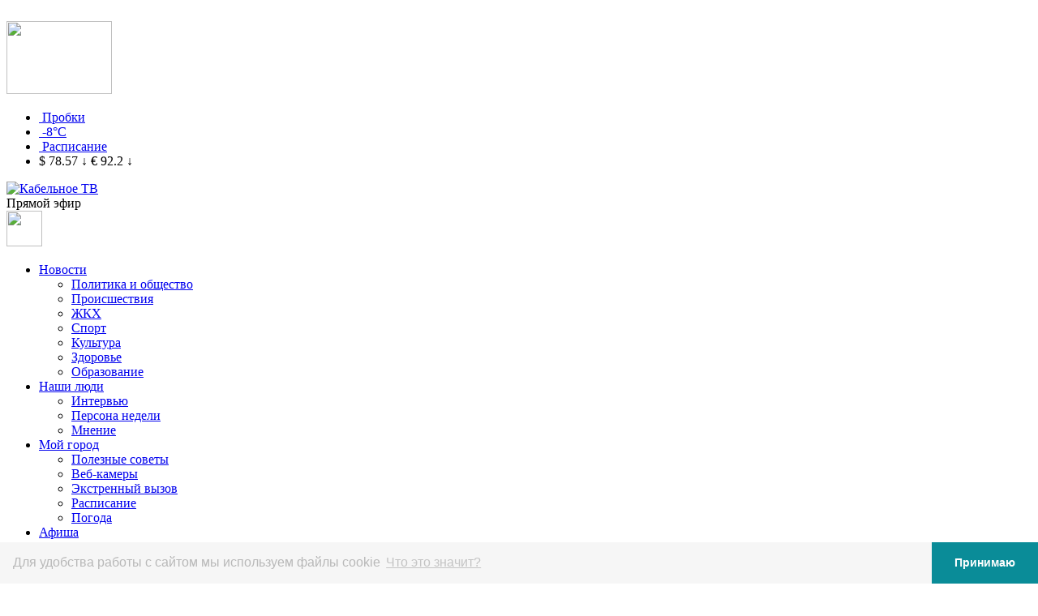

--- FILE ---
content_type: text/html; charset=UTF-8
request_url: https://tvpodolsk.ru/news/48200.html
body_size: 12799
content:
<!DOCTYPE html>
<html xmlns="http://www.w3.org/1999/xhtml" xml:lang="ru" lang="ru">
<head prefix="og: http://ogp.me/ns#">
	<title>Подольчане завоевали медали в "Кроссе нации": Новости: Спорт</title>
	<meta http-equiv="Content-Type" content="text/html; charset=UTF-8" />
<meta name="description" content="Подольские атлеты успешно выступили на областном этапе &quot;Кросса наций&quot;. Соревнования проходили сразу в трех городах Шатура, Дмитров  и Королев. Центральной площадкой стал город космонавтов, там собрались более трех тысяч бегунов, в их числе и наши спортсмены. Подробности в репортаже ТВ «Кварц»." />
<link href="/bitrix/templates/main/styles.css?154203104917" type="text/css"  data-template-style="true"  rel="stylesheet" />
<script type="text/javascript">var _ba = _ba || []; _ba.push(["aid", "3d6e9a5ff20f378cef5fa20acfaa80d3"]); _ba.push(["host", "tvpodolsk.ru"]); (function() {var ba = document.createElement("script"); ba.type = "text/javascript"; ba.async = true;ba.src = (document.location.protocol == "https:" ? "https://" : "http://") + "bitrix.info/ba.js";var s = document.getElementsByTagName("script")[0];s.parentNode.insertBefore(ba, s);})();</script>


	
	<meta charset="utf-8">
	<meta http-equiv="X-UA-Compatible" content="IE=9">
	 <link rel="shortcut icon" href="/favicon.ico" type="image/x-icon">
	<meta property="og:title" content='Подольчане завоевали медали в "Кроссе нации"'>
	<meta property="og:description" content='Подольские атлеты успешно выступили на областном этапе "Кросса наций". Соревнования проходили сразу в трех городах Шатура, Дмитров  и Королев. Центральной площадкой стал город космонавтов, там собрались более трех тысяч бегунов, в их числе и наши спортсмены. Подробности в репортаже ТВ «Кварц».'>
	<meta property="og:image" content='/upload/resize_cache/iblock/16e/200_0_1/16e028a5f2145fea77b19dc615780481.jpg'>
	<meta property="og:image:type" content="image/png">
	<meta property="og:locale" content="ru">
	<meta name="yandex-verification" content="36250fa59c655103" />
	
	
	<link rel="stylesheet" type="text/css" charset="utf-8" href="/bitrix/templates/main/css/reset.min.css">
	<link rel="stylesheet" type="text/css" charset="utf-8" href="/bitrix/templates/main/css/font.min.css">
	<link rel="stylesheet" type="text/css" charset="utf-8" href="/bitrix/templates/main/css/swiper.min.css">
	<link rel="stylesheet" type="text/css" charset="utf-8" href="/bitrix/templates/main/css/nanoscroller.css">
	<link rel="stylesheet" type="text/css" charset="utf-8" href="/bitrix/templates/main/css/pickmeup.css">
	<link rel="stylesheet" type="text/css" charset="utf-8" href="/bitrix/templates/main/css/style.css?11">
	<link rel="stylesheet" type="text/css" charset="utf-8" href="/bitrix/templates/main/css/style2.css">
	<script id="dsq-count-scr" src="//new-tvpodolsk-ru.disqus.com/count.js" async></script>
	<script type="text/javascript" src="/bitrix/templates/main/js/jquery.min.js"></script>
	<script type="text/javascript" src="/bitrix/templates/main/js/swiper.jquery.min.js"></script>
	<script type="text/javascript" src="/bitrix/templates/main/js/nanoscroller.jquery.min.js"></script>
	<script type="text/javascript" src="/bitrix/templates/main/js/script.jquery.js?t=2"></script>	
<!--[if IE]>
<script src="http://html5shiv.googlecode.com/svn/trunk/html5.js"></script>
<![endif]-->
	
		<!-- Favicon -->
	
	<!-- Viewport -->
	<meta name="viewport" content="width=640">
	<script>var isMobile = {
    Android: function() {
        return navigator.userAgent.match(/Android/i);
    },
    BlackBerry: function() {
        return navigator.userAgent.match(/BlackBerry/i);
    },
    iOS: function() {
        return navigator.userAgent.match(/iPhone|iPad|iPod/i);
    },
    Opera: function() {
        return navigator.userAgent.match(/Opera Mini/i);
    },
    Windows: function() {
        return navigator.userAgent.match(/IEMobile/i);
    },
    any: function() {
        return (isMobile.Android() || isMobile.BlackBerry() || isMobile.iOS() || isMobile.Opera() || isMobile.Windows());
    }
};</script> 
</head>
<div id="panel"></div>
<body>
<div class="widget branding"><!--'start_frame_cache_1RrCSy'--><!--'end_frame_cache_1RrCSy'--></div>
	
		
	<div class="go-top">
		&nbsp;
	</div>
	<!-- Desktop Version -->
	<div class="content shadow">
	

		<!-- Header -->
		<div class="header">
			<div class="top">
				<div class="logo">
					<a href="/">
						<img src="/bitrix/templates/main/stuff/element/header.logo.svg" width="130" height="90">
					</a>
				</div>
				<div class="today">
					<ul>
						<li>
							<a href="/city/transport/#auto">
								<span class="icon traffic">&nbsp;</span>Пробки
							</a>
						</li>
						<li class='ajax_weather'>
							<a href="/city/weather/">
	<span class="icon weather cloud" data-note='broken clouds'>&nbsp;</span>-8°C
</a>						</li>
						<li>
							<a href="/city/transport/">
								<span class="icon schedule">&nbsp;</span>Расписание
							</a>
						</li>
						<li class='ajax_cur'>
							<span href="#">
	$ 78.57 <span class="currency red">↓</span></span>
<span href="#">
	€ 92.2 <span class="currency red">↓</span></span>
						</li>
					</ul>
				</div>

				
				<div class="connect">
					<a href="https://lk.tvpodolsk.ru/"><!--a href="https://quartztelecom.ru" target='_blank'-->
						<img src="/bitrix/templates/main/stuff/element/connect-lk2.jpg?v=pay" alt="Кабельное ТВ">
					</a>
				</div>

			</div>
			<div class="widget big"><!--'start_frame_cache_aicXL2'--><!--'end_frame_cache_aicXL2'--></div>			<div class="navigation">
			<div class="online-teas paused">
				<div class="online-teas__container">
					<div class="online-teas__ctrl">
						<span class="online-teas__label">Прямой эфир</span>

						<div class="online-teas__bar">
							<span class="online-teas__pause"></span>
							<span class="online-teas__full"></span>
						</div>
					</div>
											
						<div  class="online-teas__link" id="player2_hd" ></div>
						<script type="text/javascript" src="/bitrix/templates/main/js/uppod.js"></script>
						<script type="text/javascript" src="/bitrix/templates/main/js/uppod_api.js"></script>
						<script src="/playerjs.js" type="text/javascript"></script>


						<script type="text/javascript">
						
						
						
						
						$('.online-teas__pause').click(function()
						{
							/*if($(this).hasClass('paused'))
							{
								$(this).removeClass('paused');
								player.Play();
							}
							else*/
							{
								$(this).addClass('paused');
								player2_hd.Pause();
								$('#player2_hd').html('');
								$('#player2_hd').attr('style','');
								//$('.online-teas').addClass('paused');
								//$('.online-teas').removeClass('played');
							}
						});		
						
						$('.online-teas').click(function()
						{
							if($(this).hasClass("paused"))
							{
								$(this).addClass("played"); 
								$(this).removeClass("paused"); 
								Player2();
								player2_hd = new Uppod(vars2);
								document.getElementById('player2_hd').addEventListener('play',onPlay,false);
								document.getElementById('player2_hd').addEventListener('exitfullscreen',onExitfullscreen,false);
								player2_hd.Play();

								
								
							}
							else
							{ 
								if($('#player2_hd').html()=="")
								{
									$(this).removeClass('played');
									$(this).addClass('paused');
								}
								
							}
						})
						
						

						$('.online-teas__full').click(function()
						{
							player2_hd.Fullscreen();
						});
						
	

						function Player2(){
							//console.log('!');
							vars2={
								"m":"video",
								"file":"https://video.quartztelecom.ru:18080/hls/9536913/c8de8fe65f169bd00a80/playlist.m3u8",
								"uid":"player2_hd",
								//"addcontrols":"start",
								}
							};
							
							
							


						function onInit(e){
							trace(e.type);
						}
						function onStart(e){
							trace(e.type);
						}
						function onPlay(e){
							trace(e.type);
						}						
						function onExitfullscreen (e){
							var $wrapBlock = $('.online-teas__link');
							
							$wrapBlock.css('z-index','1');

							if (detectIE()) {
								$wrapBlock.css('position', 'absolute');
							}
						}

						function trace(str){
							var trace = document.getElementById('trace');

							if (trace) {
								trace.innerHTML=document.getElementById('trace').innerHTML + (document.getElementById('trace').innerHTML!=''?'<br>':'') + str;
							}
						}

						function detectIE() {
							var ua = window.navigator.userAgent;
							var msie = ua.indexOf('MSIE ');

							if (msie > 0) {
								return parseInt(ua.substring(msie + 5, ua.indexOf('.', msie)), 10);
							}

							var trident = ua.indexOf('Trident/');
							
							if (trident > 0) {
								var rv = ua.indexOf('rv:');
								return parseInt(ua.substring(rv + 3, ua.indexOf('.', rv)), 10);
							}

							var edge = ua.indexOf('Edge/');
							
							if (edge > 0) {
								return parseInt(ua.substring(edge + 5, ua.indexOf('.', edge)), 10);
							}

							return false;
						}
						</script>					
										</div>
			</div>
			<div class="main">
				<a href="/" class="logo">
					<img src="/bitrix/templates/main/stuff/element/header.logo.min.svg" width="44" height="44">
				</a>			
				<ul >
					<li class='active' data-additional='news' ><a href='/news/'>Новости</a><ul class="sub"><li><a href='/news/politics/'>Политика и общество</a></li><li><a href='/news/incidents/'>Происшествия</a></li><li><a href='/news/zhkkh/'>ЖКХ</a></li><li><a href='/news/sports/'>Спорт</a></li><li><a href='/news/culture/'>Культура</a></li><li><a href='/news/zdorove/'>Здоровье</a></li><li><a href='/news/obrazovanie/'>Образование</a></li></ul></li><li data-additional='people' ><a href='/people/'>Наши люди</a><ul class="sub"><li><a href='/people/intervyu/'>Интервью</a></li><li><a href='/people/persona-nedeli/'>Персона недели</a></li><li><a href='/people/mnenie/'>Мнение</a></li></ul></li><li data-additional='city' ><a href='/city/'>Мой город</a><ul class="sub"><li><a href='/city/'>Полезные советы</a></li><li><a href='/city/online/'>Веб-камеры</a></li><li><a href='/city/sos/'>Экстренный вызов</a></li><li><a href='/city/transport/'>Расписание</a></li><li><a href='/city/weather/'>Погода</a></li></ul></li><li data-additional='events' ><a href='/events/'>Афиша</a><ul class="sub"><li><a href='/events/kontserty/'>Концерты</a></li><li><a href='/events/sport/'>Спорт</a></li><li><a href='/events/meropriyatiya/'>Мероприятия</a></li><li><a href='/events/teatr-i-kino/'>Театр и кино</a></li><li><a href='/events/vystavki/'>Выставки</a></li></ul></li><li data-additional='online/video' ><a href='/online/video/'>Видео</a><ul class="sub"><li><a href='/online/'>Прямой эфир</a></li><li><a href='/online/video/'>Видео</a></li><li><a href='/online/tv/'>ТВ программа</a></li></ul></li><li data-additional='ktv' ><a href='/ktv/'>Абонентам КТВ</a><ul class="sub"></ul></li>				</ul>
				<!--'start_frame_cache_L66FmA'--><!--'end_frame_cache_L66FmA'-->				<div class="online-btn">
					<div class="online-btn__container">
						<a href="/online" class="online-btn__link">Прямой эфир</a>
					</div>
				</div>
				<div class="search">
          <form class="search__form" action="/search/">
            <input class="search__input" type="text" name="q" placeholder="Поиск по сайту">
            <button type="submit" class="search__submit">Искать</button>
          </form>
        </div>
			</div>
				
															<div class="additional">
					<ul>

							<li><a href='/news/politics/'>Политика и общество</a></li><li><a href='/news/incidents/'>Происшествия</a></li><li><a href='/news/zhkkh/'>ЖКХ</a></li><li><a href='/news/sports/'>Спорт</a></li><li><a href='/news/culture/'>Культура</a></li><li><a href='/news/zdorove/'>Здоровье</a></li><li><a href='/news/obrazovanie/'>Образование</a></li>					</ul></div>
									
			</div>
		</div>
		<!-- Aside Left -->
		<div class="aside-background">
			&nbsp;
		</div>
		<div class="aside-left">
		<div class="last">
			<div class="name">
				Лента новостей
			</div>
								<div class="article">
						<div class="type">
							13 января 2026 / <a href='/news/politics/'>Политика и общество						</div>
						<a href="/news/politics/zhitel-podolska-peredal-vrazheskiy-kopter-s-luganskogo-napravleniya-vystavochnomu-zalu/">
							<div class="title">
								Житель Подольска передал вражеский коптер с Луганского направления Выставочному залу							</div>
						</a>
					</div>			
									<div class="article">
						<div class="type">
							13 января 2026 / <a href='/news/obrazovanie/'>Образование						</div>
						<a href="/news/obrazovanie/detsad-shkoly-29-raspakhnul-svoi-dveri-v-podolske-posle-kapitalnogo-remonta/">
							<div class="title">
								Детсад школы №29 распахнул свои двери в Подольске после капитального ремонта							</div>
						</a>
					</div>			
									<div class="article">
						<div class="type">
							13 января 2026 / <a href='/news/obrazovanie/'>Образование						</div>
						<a href="/news/obrazovanie/v-podolske-detskiy-sad-na-kirova-nachal-novyy-god-s-novoselya/">
							<div class="title">
								В Подольске детский сад на Кирова начал новый год с новоселья							</div>
						</a>
					</div>			
									<div class="article">
						<div class="type">
							13 января 2026 / <a href='/news/politics/'>Политика и общество						</div>
						<a href="/news/politics/molodym-semyam-podolska-vruchili-sertifikaty-na-priobretenie-sobstvennogo-zhilya/">
							<div class="title">
								Молодым семьям Подольска вручили сертификаты на приобретение собственного жилья							</div>
						</a>
					</div>			
									<div class="article">
						<div class="type">
							12 января 2026 / <a href='/news/politics/'>Политика и общество						</div>
						<a href="/news/politics/programma-tv-kvarts-s-12-po-14-yanvarya/">
							<div class="title">
								Программа ТВ "Кварц" с 12 по 14 января							</div>
						</a>
					</div>			
									<div class="article">
						<div class="type">
							10 января 2026 / <a href='/news/politics/'>Политика и общество						</div>
						<a href="/news/politics/ministr-kultury-i-turizma-moskovskoy-oblasti-pobyval-v-podolske/">
							<div class="title">
								Министр культуры и туризма Московской области побывал в Подольске							</div>
						</a>
					</div>			
									<div class="article">
						<div class="type">
							9 января 2026 / <a href='/news/politics/'>Политика и общество						</div>
						<a href="/news/politics/situatsiya-so-snegopadom-na-kontrole-glavy-podolska/">
							<div class="title">
								Ситуация со снегопадом на контроле главы Подольска							</div>
						</a>
					</div>			
									<div class="article">
						<div class="type">
							8 января 2026 / <a href='/news/politics/'>Политика и общество						</div>
						<a href="/news/politics/operativnyy-shtab-proshyel-v-podolske/">
							<div class="title">
								Оперативный штаб прошёл в Подольске							</div>
						</a>
					</div>			
									<div class="article">
						<div class="type">
							6 января 2026 / <a href='/news/politics/'>Политика и общество						</div>
						<a href="/news/politics/rozhdestvenskoe-pozdravlenie-arkhiepiskopa-podolskogo-i-lyuberetskogo-aksiya/">
							<div class="title">
								Рождественское поздравление архиепископа Подольского и Люберецкого Аксия							</div>
						</a>
					</div>			
									<div class="article">
						<div class="type">
							6 января 2026 / <a href='/news/incidents/'>Происшествия						</div>
						<a href="/news/incidents/pozhar-v-mnogoetazhke-podolska-unyes-zhizni-lyudey/">
							<div class="title">
								Пожар в многоэтажке Подольска унёс жизни людей							</div>
						</a>
					</div>			
							
				<a href="/news/">
					<div class="button">
						Все новости
					</div>
				</a>
			</div>
			<div class="main">
				<div class="name">
					Главное
				</div>
							
				<div class="article">
				<a href="/news/politics/zhitel-podolska-peredal-vrazheskiy-kopter-s-luganskogo-napravleniya-vystavochnomu-zalu/">
					<img src="/upload/resize_cache/iblock/e91/233_164_1/e9156cd742fdb72e0cacb1d8b5abe6ff.jpg" alt="">
													<div class="hover">
								
									<div class="shadow">
										&nbsp;
									</div>
									<img src="/bitrix/templates/main/stuff/element/news_video.png" alt="">
		
							</div>
							
					
						<div class="title">
							Житель Подольска передал вражеский коптер с Луганского направления Выставочному залу						</div>
					</a>
				</div>
				
						
				<div class="article">
				<a href="/news/obrazovanie/detsad-shkoly-29-raspakhnul-svoi-dveri-v-podolske-posle-kapitalnogo-remonta/">
					<img src="/upload/resize_cache/iblock/b14/233_164_1/b14f4154978b76720c409e217c5e81ec.jpg" alt="">
													<div class="hover">
								
									<div class="shadow">
										&nbsp;
									</div>
									<img src="/bitrix/templates/main/stuff/element/news_video.png" alt="">
		
							</div>
							
					
						<div class="title">
							Детсад школы №29 распахнул свои двери в Подольске после капитального ремонта						</div>
					</a>
				</div>
				
						
				<div class="article">
				<a href="/news/obrazovanie/v-podolske-detskiy-sad-na-kirova-nachal-novyy-god-s-novoselya/">
					<img src="/upload/resize_cache/iblock/817/233_164_1/817c3b6785e3f090db73da65900fa769.jpg" alt="">
													<div class="hover">
								
									<div class="shadow">
										&nbsp;
									</div>
									<img src="/bitrix/templates/main/stuff/element/news_video.png" alt="">
		
							</div>
							
					
						<div class="title">
							В Подольске детский сад на Кирова начал новый год с новоселья						</div>
					</a>
				</div>
				
			
			</div>
		</div>		
		
		<div class="page-article">
					<div class="page-article__box">
				<div class="date">
					26 сентября 2016<span class="icon eye">&nbsp;</span>3343				</div>
				<h1>
					Подольчане завоевали медали в "Кроссе нации"				</h1>

				<!-- Get Property VIDEO_BLOCKED -->

				
				<!-- /Get Property VIDEO_BLOCKED -->

				<div class="image" data-blocked>
					<img src="/upload/resize_cache/iblock/16e/510_0_1/16e028a5f2145fea77b19dc615780481.jpg" class='vd' data-id='48200' alt="">
											<div class="hover vd" style='cursor:pointer' data-id='48200' onclick="pl();">
								<div class="shadow">
									&nbsp;
								</div>
								<img src="/bitrix/templates/main/stuff/element/page-video_icon_video_big.png" alt="">
						</div>
						<script type="text/javascript" src="/bitrix/templates/main/js/uppod.js"></script>
						<script type="text/javascript" src="/bitrix/templates/main/js/uppod_api.js"></script>
						<div class="player" id="videoplayer"></div>
						<div id="player" ></div>


						<script type="text/javascript">
						function detectIE() {
							var ua = window.navigator.userAgent;
							var msie = ua.indexOf('MSIE ');

							if (msie > 0) {
								return parseInt(ua.substring(msie + 5, ua.indexOf('.', msie)), 10);
							}

							var trident = ua.indexOf('Trident/');
							
							if (trident > 0) {
								var rv = ua.indexOf('rv:');
								return parseInt(ua.substring(rv + 3, ua.indexOf('.', rv)), 10);
							}

							var edge = ua.indexOf('Edge/');
							
							if (edge > 0) {
								return parseInt(ua.substring(edge + 5, ua.indexOf('.', edge)), 10);
							}

							return false;
						}

						$('body').on('click', '.uppod-control_exit_fullscreen', function () {
							if (detectIE()) {
								$('#player').css({
									'position': 'static',
									'height': '375px'
								});
							}
						});

						function pl(event) 
						{	
							var $target = $('.vd[data-id=48200]'),
								$parent = $target.closest('.image');

							if ($parent.is('[data-blocked]')) {
								$parent.addClass('-unavalible');
								return false;
							} else {
								$target.remove();
							
																
								Player();
								player = new Uppod(vars);
								document.getElementById('player').addEventListener('play',onPlay,false);
								player.Play();
							}
						}
						
						
						function Player(){
							vars={
								"m":"video",
								"file":"/upload/iblock/2e9/2e94eec3e03466548fee6042f9e37ad4.mp4",
								"uid":"player",
								"addcontrols":"start",
								}
							};
							
							
							

						
						function onInit(e){
							trace(e.type);
						}
						function onStart(e){
							trace(e.type);
						}
						function onPlay(e){
							trace(e.type);
						}

						function trace(str){
							var traceVar = document.getElementById('trace');

							if (traceVar) {
								traceVar.innerHTML=document.getElementById('trace').innerHTML + (document.getElementById('trace').innerHTML!=''?'<br>':'') + str;
							}
						}
						</script>				
						

					<div class="copyright">
											</div>
				</div>
				<p>
					Подольские атлеты успешно выступили на областном этапе "Кросса наций". Соревнования проходили сразу в трех городах Шатура, Дмитров  и Королев. Центральной площадкой стал город космонавтов, там собрались более трех тысяч бегунов, в их числе и наши спортсмены. Подробности в репортаже ТВ «Кварц».				</p>
				<div class='html'>
				<p>Спортивные, целеустремлённые и такие разные. Неважно сколько тебе лет: 5 или 79, главное - это участие. На старт «Кросса наций» в Подмосковье вышли восемь тысяч любителей бега. За заветные медали боролись даже олимпийские чемпионы.<br id="null">
<br id="null">
Центральной площадкой стал город Королёв, дистанцию, длиною в 1600 метров, назвали космической милей, в честь 55 -летия первого полета человека в космос. Кстати, среди спортсменов были и покорители звездных дистанций.<br>
 <br id="null">
«Всего у нас в Королёве три тысячи человек. Еще одна центральная площадка — это Шатура, также три тысячи. Всего в Московской области зарегистрировалось восемь тысяч человек. Это наши муниципалитеты, в которых также проходят в отдельных городах старты данного мероприятия», — сказал Роман Терюшков, министр физической культуры и спорта Московской области.<br>
<br id="null">
«Кросс нации» - одно из самых массовых спортивных мероприятий на территории нашей страны - проводится с 2004 года. Вместе с любителями здесь бегут и профессионалы. <br>
 <br id="null">
«Мы должны своим примером, прежде всего, показать, что здоровый образ жизни должен быть твоим стилем жизни вообще, в принципе. Потому что, когда человек здоров и принимает участие в таких мероприятиях, вы сами знаете, спорт объединяет», - рассказал о впечатлениях олимпийский чемпион 2008 года по прыжкам в высоту Андрей Сильнов.<br>
 <br id="null">
Подольчане в стороне не остаются, они не просто участвуют, но и побеждают. Около пятидесяти атлетов боролись за призы. I место в забеге на 1 километр завоевал наш Иван Поляков, Михаил Шемкин завоевал серебро II на дистанции 3 километра. Маргарита Лазарева и  Варвара Васильева довольствовались бронзой.</p>			
				
					
				</div>
				<script type="text/javascript" src="/bitrix/templates/main/js/orphus.js"></script>
				<div class="find-error">
					<span class="icon pencil">&nbsp;</span> 
					<div style='display:none'>
						<a href="//orphus.ru" id="orphus" target="_blank"><img alt="Система Orphus" src="/orphus/orphus.gif" border="0" width="88" height="120" /></a>
					</div>
					Обнаружили ошибку? Сообщите нам: выделите ее и нажмите Ctrl+Enter
				</div>
									<div class="other">
						<div class="title">
							Читайте также
						</div>
													<a href="/news/sports/vserossiyskiy-turnir-po-greko-rimskoy-borbe-prines-podolsku-6-medaley/">
								<div class="article">
									Всероссийский турнир по греко-римской борьбе принес Подольску 6 медалей								</div>
							</a>
														<a href="/news/sports/turnir-pamyati-aleksandra-monetova-prines-sportsmenam-iz-podolska-12-nagrad/">
								<div class="article">
									Турнир памяти Александра Монетова принес спортсменам из Подольска 12 наград								</div>
							</a>
														<a href="/news/sports/podolchanki-zavoevali-zoloto-regionalnogo-turnira-po-plyazhnomu-voleybolu/">
								<div class="article">
									Подольчанки завоевали золото регионального турнира по пляжному волейболу								</div>
							</a>
												</div>
									<div class="tags">
					Теги:
											<a href="/news/спорт/">
							<span>
								спорт							</span>
						</a>					
												<a href="/news/Роман Терюшков/">
							<span>
								Роман Терюшков							</span>
						</a>					
												<a href="/news/Максим Ткаченко/">
							<span>
								Максим Ткаченко							</span>
						</a>					
										</div>
				

				<div class="social">
					<div class='likes' data-id='48200'>
										
		<div class="like bt   "  data-val='1'>
			<span class="icon up " >&nbsp;</span>0		</div>
		<div class="dislike bt  "  data-val='2'>
			<span class="icon down " >&nbsp;</span>0		</div>
				
						</div>
					<script src="//yastatic.net/es5-shims/0.0.2/es5-shims.min.js"></script>
					<script src="//yastatic.net/share2/share.js"></script>
					<div class="ya-share2" style='float: right;' data-services="vkontakte,facebook,odnoklassniki,gplus,twitter" data-title="Подольчане завоевали медали в "Кроссе нации"" data-image="http://tvpodolsk.ru/upload/resize_cache/iblock/16e/200_0_1/16e028a5f2145fea77b19dc615780481.jpg" data-description="Подольские атлеты успешно выступили на областном этапе "Кросса наций". Соревнования проходили сразу в трех городах Шатура, Дмитров  и Королев. Центральной площадкой стал город космонавтов, там собрались более трех тысяч бегунов, в их числе и наши спортсмены. Подробности в репортаже ТВ «Кварц»." ></div>
				</div>
			</div>
			
			<script>
			function scrolling()
			{

				if(($(window).scrollTop()+$(window).height())>($('.page-article').height())-300)
				{
					$(window).unbind("scroll");
					loader();
				}
				header_fix();

			}
			
			function header_fix()
			{
				var object = $('.header');
				var top = $('.header .top').height()/*parseInt(object.offset().top + *//*object.children('.top').height())*/;
				if ($(window).scrollTop() > top) {
					if (!object.hasClass('fixed')) {
						object.addClass('fixed');
					}
				} else {
					if (object.hasClass('fixed')) {
						object.removeClass('fixed');
						$('.header .main li[data-additional].active-sub').removeClass('active-sub');
					}
				}
			}
				
			function loader() 
			{
				var type='0';
				if($('.page-article__box').length<11)
				{
					$('.page-article__loader').show();
					$.ajax({url: '/ajax.php',
					data: ({mode:"window_new",id:'48200',cnt:$('.page-article__box').length,type:type,sec:'5',iblock:'2'}),
					success: function (data, textStatus)
					{
						
						$('.page-article__box:last').after(data);
						//console.log(data);
						$('.page-article__loader').hide();
						$(window).on("scroll", scrolling);
						header_fix();
					}});
				}
				else
				{
					$(window).on("scroll", scrolling);
				}

			}
			
			$(window).on("scroll", scrolling);
			scrolling();



	
			/*function scrol()
			{
				//console.log('!');
				if($(window).scrollTop()>($('.page-article').height())*0.6)
				{
					console.log('!');
					$('.page-article__loader').show();
					$.ajax({url: '/ajax.php',
					data: ({mode:"window_new",id:59551}),
					success: function (data, textStatus)
					{
						$('.page-article__box').after(data);
						//console.log(data);
						$('.page-article__loader').hide();
					}});
				}
			}
			
		$(window).scroll(function() {
			scrol();
		});
		
		scrol();*/
			
			
			</script>
			
			
			
			
			
            <div class="page-article__loader" style='display:none'>
                <img src="/bitrix/templates/main/stuff/img/loader.gif" alt=""/>
            </div>		
		</div>


					<!-- Aside Right -->
			<div class="aside-right">
                <!--<style>
                    .aside-right{
                        overflow: hidden;
                    }
                    .right-fix{
                        width: 287px;
                        height: 100%;


                        overflow: hidden;
                        overflow-y: auto;
                    }
                    .right-fix__container{
                        width: 272px;
                    }
                </style>-->
                <div id="right-fix">
                    <div class="right-fix__container">
                        <div class="send">
                            <a href="/send/">
                                <img src="/bitrix/templates/main/stuff/element/send_news.png" alt="">
                            </a>
                        </div>
                        <div class="send">
                            <a href="http://xn----8sbancyabljpnebm2aiit6frfsd.xn--p1ai/">
                                <img src="/bitrix/templates/main/stuff/element/send_admin.png" alt="">
                            </a>
                        </div>
                        

                        <!--'start_frame_cache_SZ3PdZ'--><!--'end_frame_cache_SZ3PdZ'--><!--'start_frame_cache_KJxFOM'--><!--'end_frame_cache_KJxFOM'-->
                        				<div class="popular">
					<div class="title">
						Популярное
					</div>
					<div class="tabs">
						<div class="tab">
							<input type="radio" id="tab-1" name="tab-group-1" checked>
							<label class="one" for="tab-1">Сутки</label>
							<div class="content">
																<div class="article">
										<a href="/news/politics/zhitel-podolska-peredal-vrazheskiy-kopter-s-luganskogo-napravleniya-vystavochnomu-zalu/">
											Житель Подольска передал вражеский коптер с Луганского направления Выставочному залу										</a>
									</div>								
																		<div class="article">
										<a href="/news/obrazovanie/detsad-shkoly-29-raspakhnul-svoi-dveri-v-podolske-posle-kapitalnogo-remonta/">
											Детсад школы №29 распахнул свои двери в Подольске после капитального ремонта										</a>
									</div>								
																		<div class="article">
										<a href="/people/intervyu/garantii-dlya-uchastnikov-svo/">
											Гарантии для участников СВО										</a>
									</div>								
																		<div class="article">
										<a href="/news/obrazovanie/v-podolske-detskiy-sad-na-kirova-nachal-novyy-god-s-novoselya/">
											В Подольске детский сад на Кирова начал новый год с новоселья										</a>
									</div>								
																		<div class="article">
										<a href="/news/politics/programma-tv-kvarts-s-12-po-14-yanvarya/">
											Программа ТВ "Кварц" с 12 по 14 января										</a>
									</div>								
																		<div class="article">
										<a href="/news/politics/molodym-semyam-podolska-vruchili-sertifikaty-na-priobretenie-sobstvennogo-zhilya/">
											Молодым семьям Подольска вручили сертификаты на приобретение собственного жилья										</a>
									</div>								
																		<div class="article">
										<a href="/news/politics/situatsiya-so-snegopadom-na-kontrole-glavy-podolska/">
											Ситуация со снегопадом на контроле главы Подольска										</a>
									</div>								
																</div>
						</div>
						<div class="tab">
							<input type="radio" id="tab-2" name="tab-group-1">
							<label class="two" for="tab-2">Неделя</label>
							<div class="content">
								<div class="article">
																<div class="article">
										<a href="/news/politics/ministr-kultury-i-turizma-moskovskoy-oblasti-pobyval-v-podolske/">
											Министр культуры и туризма Московской области побывал в Подольске										</a>
									</div>								
																		<div class="article">
										<a href="/news/politics/zhitel-podolska-peredal-vrazheskiy-kopter-s-luganskogo-napravleniya-vystavochnomu-zalu/">
											Житель Подольска передал вражеский коптер с Луганского направления Выставочному залу										</a>
									</div>								
																		<div class="article">
										<a href="/news/politics/situatsiya-so-snegopadom-na-kontrole-glavy-podolska/">
											Ситуация со снегопадом на контроле главы Подольска										</a>
									</div>								
																		<div class="article">
										<a href="/news/politics/operativnyy-shtab-proshyel-v-podolske/">
											Оперативный штаб прошёл в Подольске										</a>
									</div>								
																		<div class="article">
										<a href="/people/intervyu/garantii-dlya-uchastnikov-svo/">
											Гарантии для участников СВО										</a>
									</div>								
																		<div class="article">
										<a href="/news/incidents/pozhar-v-mnogoetazhke-podolska-unyes-zhizni-lyudey/">
											Пожар в многоэтажке Подольска унёс жизни людей										</a>
									</div>								
																		<div class="article">
										<a href="/news/politics/trener-iz-podolska-pogib-v-zone-svo/">
											Тренер из Подольска погиб в зоне СВО										</a>
									</div>								
																	</div>
							</div>
						</div>
						<div class="tab">
							<input type="radio" id="tab-3" name="tab-group-1">
							<label class="three" for="tab-3">Месяц</label>
							<div class="content">
																<div class="article">
										<a href="/news/politics/gordost-podmoskovya-zhivyet-v-podolske/">
											«Гордость Подмосковья» живёт в Подольске!										</a>
									</div>								
																		<div class="article">
										<a href="/news/politics/trener-iz-podolska-pogib-v-zone-svo/">
											Тренер из Подольска погиб в зоне СВО										</a>
									</div>								
																		<div class="article">
										<a href="/news/politics/pozdravlenie-glavy-podolska-s-rozhdestvom/">
											Поздравление главы Подольска с Рождеством										</a>
									</div>								
																		<div class="article">
										<a href="/people/intervyu/garantii-dlya-uchastnikov-svo/">
											Гарантии для участников СВО										</a>
									</div>								
																		<div class="article">
										<a href="/news/culture/folklornaya-shkola-moya-rus-predstavit-bolshuyu-kontsertnuyu-programmu-v-podolske/">
											Фольклорная школа «Моя Русь» представит большую концертную программу в Подольске										</a>
									</div>								
																		<div class="article">
										<a href="/news/politics/v-podolske-startovala-blagotvoritelnaya-yarmarka-dlya-pomoshchi-boytsam-svo/">
											В Подольске стартовала благотворительная ярмарка для помощи бойцам СВО										</a>
									</div>								
																		<div class="article">
										<a href="/news/politics/rozhdestvenskoe-pozdravlenie-arkhiepiskopa-podolskogo-i-lyuberetskogo-aksiya/">
											Рождественское поздравление архиепископа Подольского и Люберецкого Аксия										</a>
									</div>								
																</div>
						</div>
					</div>
				</div>                        
				<div class="afisha">
					<div class="title">
						<a href='/events/'>Афиша</a>
					</div>
										
				</div>
                        			                        				


                                            </div>


                </div>
			</div>		<div class="clear"></div>
		<!-- Footer -->
		<div class="footer" id="footer">
			<div class="links">
				<ul>
					<li>
						<a href="/advertising/">
							Реклама
						</a>
					</li>
					<li>
						<a href="/news-archive/">
							Архив новостей
						</a>
					</li>			
					<li>
						<a href="/interview/">
							Опросы
						</a>
					</li>
				</ul>
			</div>
			<div class="about">
				<ul>
					<li>
						<a href="/about/">
							О компании
						</a>
					</li>
					<li>
						<a href="/about/#cont">
							Контактная информация
						</a>
					</li>		
<li>
						<a href="/rules">
							Правила цитирования
						</a>
					</li>

				</ul>
			</div>
			<div class="contact">
				<ul>
					<li>
						
							<span class="icon phone">&nbsp;</span>8 (496) 75-55-203
						
					</li>
					<li class="mail">
						
							<span class="icon mail">&nbsp;</span>tv@tvpodolsk.ru

					</li>
				</ul>
			</div>
			<div class="social">
				<a href="https://vk.com/tv.podolsk" target='_blank'>
					<img src="/bitrix/templates/main/stuff/element/footer_social_vk.png">
				</a>
				<a href="https://ok.ru/group/54209636794593" target='_blank'>
					<img src="/bitrix/templates/main/stuff/element/footer_social_ok.png">
				</a>
				<!--<a href="https://www.facebook.com/tvpodolsk" target='_blank'>
					<img src="/bitrix/templates/main/stuff/element/footer_social_fb.png">
				</a>
				<a href="https://www.instagram.com/tvpodolsk/" target='_blank'>
					<img src="/bitrix/templates/main/stuff/element/footer_social_insta.png">
				</a>-->
			</div>
			<div class="mobile-version">
				<a href="http://m.tvpodolsk.ru" class="mobile-version__link">Мобильная версия</a>
			</div>
			<div class="notice">
СМИ сетевое издание «TVPODOLSK.RU» зарегистрировано Федеральной службой по надзору в сфере связи, информационных технологий и массовых коммуникаций (Роскомнадзор). Запись о регистрации средства массовой информации серия Эл  № ФС77-66497 от 14 июля  2016 г. Учредитель: ООО «Кварц». Гл. редактор: Головацкий О.В. Редакция: tv@tvpodolsk.ru, (4967) 555203. Все права защищены. Использование материалов без письменного согласия правообладателей запрещено. 18+
			</div>

			<div class="design">


<br><br><br><br>
<a href="https://tvpodolsk.ru/ktv/pdf3.pdf" style="color:#fff; text-decoration:underline" target="blank">Политика обработки персональных данных</a>




			</div>

			<div class="rubric">
				<ul>
					<li>
						<a href='/news/'><span>Новости</span></a>
					</li>
					<li>
						<a href="/news/politics/">
							Политика и общество
						</a>
					</li>
					<li>
						<a href="/news/incidents/">
							Происшествия
						</a>
					</li>	
					<li>
						<a href="/news/sports/">
							Спорт
						</a>
					</li>
					<li>
						<a href="/news/zdorove/">
							Здоровье
						</a>
					</li>
					<li>
						<a href="/news/obrazovanie/">
							Образование
						</a>
					</li>	
					<li>
						<a href="/news/zhkkh/">
							ЖКХ
						</a>
					</li>					
					<li>
						<a href="/news/culture/">
							Культура
						</a>
					</li>
					<li>
						<a href='/people/'><span>Наши люди</span></a>
					</li>
					<li>
						<a href="/people/persona-nedeli/">
							Персона недели
						</a>
					</li>
					<li>
						<a href="/people/mnenie/">
							Мнение
						</a>
					</li>
					<li>
						<a href="/people/intervyu/">
							Интервью
						</a>
					</li>

				</ul>
			</div>
			<div class="tv">
				<ul>
					<li>
						<a href='/city/'><span>Мой город</span></a>
					</li>
					<li>
						<a href="/city/">
							Полезные советы
						</a>
					</li>
					<li>
						<a href="/city/sos/">
							Экстренный вызов

						</a>
					</li>
					<li>
						<a href="/city/online/">
							Веб-камеры
						</a>
					</li>	
					<li>
						<a href="/city/transport/">
							Расписание транспорта
						</a>
					</li>				
					<li>
						<a href="/events/">
							<span>Афиша</span>
						</a>
					</li>
					<li>
						<a href="/online/">
							<span>Прямой эфир</span>
						</a>
					</li>					
					<li>
						<a href="/online/tv/">
							<span>Телепрограмма</span>
						</a>
					</li>
					<li>

					</li>


				</ul>



			</div>


<div class="telecom">



<!-- Rating@Mail.ru logo -->
<a href="http://top.mail.ru/jump?from=898245">
<img src="//top-fwz1.mail.ru/counter?id=898245;t=602;l=1" 
style="border:0;" height="30" width="66" alt="�������@Mail.ru" /></a>
<!-- //Rating@Mail.ru logo -->
<br><br>
<!--LiveInternet counter--><a href="//www.liveinternet.ru/click"
target="_blank"><img id="licntCBC3" width="88" height="120" style="border:0" 
title="LiveInternet: показано количество просмотров и посетителей"
src="[data-uri]"
alt=""/></a><script>(function(d,s){d.getElementById("licntCBC3").src=
"//counter.yadro.ru/hit?t27.6;r"+escape(d.referrer)+
((typeof(s)=="undefined")?"":";s"+s.width+"*"+s.height+"*"+
(s.colorDepth?s.colorDepth:s.pixelDepth))+";u"+escape(d.URL)+
";h"+escape(d.title.substring(0,150))+";"+Math.random()})
(document,screen)</script>
<!--/LiveInternet-->



</div>
			<!--<div class="telecom">
				<!--<a href='https://quartztelecom.ru'><img src="/bitrix/templates/main/stuff/element/footer_telecom.svg" alt=
"подключить интернет и телевидение в подольске"></a> -->
				<!--<a href="https://quartztelecom.ru" target='_blank'> -->
					<!--<div class="button connect">-->
						<!--Подключить интернет и ТВ-->
					</div>
				</a>
				<!--<a href="https://quartztelecom.ru/abonents/pay-service/" target='_blank'>
					<div class="button pay">
						Оплатить услуги-->
					</div>
				</a>
<!--<div style="padding:10px 0"><img src="https://quartztelecom.ru/upload/18.svg" style="max-width:60px"></div>-->
			</div>
		</div>
	</div>
	<!-- Script -->
	<link rel="stylesheet" type="text/css" href="//cdnjs.cloudflare.com/ajax/libs/cookieconsent2/3.1.0/cookieconsent.min.css" />
<script src="//cdnjs.cloudflare.com/ajax/libs/cookieconsent2/3.1.0/cookieconsent.min.js"></script>
<script>
window.addEventListener("load", function(){
window.cookieconsent.initialise({
  "palette": {
    "popup": {
      "background": "#f6f6f6",
      "text": "#b8b8b8"
    },
    "button": {
      "background": "#0a8c98"
    }
  },
  "theme": "edgeless",
  "content": {
    "message": "Для удобства работы с сайтом мы используем файлы cookie",
    "dismiss": "Принимаю",
    "link": "Что это значит?",
    "href": "http://tvpodolsk.ru/cookie/"
  }
})});
</script>
	<script type="text/javascript" src="/bitrix/templates/main/js/pickmeup.min.js"></script>
	<script type="text/javascript" src="/bitrix/templates/main/js/main.js"></script>
	<script type="text/javascript" src="/bitrix/templates/main/js/tst.js"></script>
<!-- Yandex.Metrika counter --> <script type="text/javascript"> (function (d, w, c) { (w[c] = w[c] || []).push(function() { try { w.yaCounter33933819 = new Ya.Metrika({ id:33933819, clickmap:true, trackLinks:true, accurateTrackBounce:true, webvisor:true }); } catch(e) { } }); var n = d.getElementsByTagName("script")[0], s = d.createElement("script"), f = function () { n.parentNode.insertBefore(s, n); }; s.type = "text/javascript"; s.async = true; s.src = "https://mc.yandex.ru/metrika/watch.js"; if (w.opera == "[object Opera]") { d.addEventListener("DOMContentLoaded", f, false); } else { f(); } })(document, window, "yandex_metrika_callbacks"); </script> <noscript><div><img src="https://mc.yandex.ru/watch/33933819" style="position:absolute; left:-9999px;" alt="" /></div></noscript> <!-- /Yandex.Metrika counter -->
 
<!-- Rating@Mail.ru counter -->
<script type="text/javascript">
var _tmr = window._tmr || (window._tmr = []);
_tmr.push({id: "898245", type: "pageView", start: (new Date()).getTime()});
(function (d, w, id) {
  if (d.getElementById(id)) return;
  var ts = d.createElement("script"); ts.type = "text/javascript"; ts.async = true; ts.id = id;
  ts.src = (d.location.protocol == "https:" ? "https:" : "http:") + "//top-fwz1.mail.ru/js/code.js";
  var f = function () {var s = d.getElementsByTagName("script")[0]; s.parentNode.insertBefore(ts, s);};
  if (w.opera == "[object Opera]") { d.addEventListener("DOMContentLoaded", f, false); } else { f(); }
})(document, window, "topmailru-code");
</script><noscript><div style="position:absolute;left:-10000px;">
<img src="//top-fwz1.mail.ru/counter?id=898245;js=na" style="border:0;" height="1" width="1" alt="Рейтинг@Mail.ru" />
</div></noscript>
<!-- //Rating@Mail.ru counter -->











</body>
</html>


--- FILE ---
content_type: application/javascript
request_url: https://tvpodolsk.ru/playerjs.js
body_size: 101366
content:
//	Playerjs.com 4.15
//	14.04.2017
			
eval(function(p,a,c,k,e,d){e=function(c){return(c<a?'':e(parseInt(c/a)))+((c=c%a)>35?String.fromCharCode(c+29):c.toString(36))};if(!''.replace(/^/,String)){while(c--){d[e(c)]=k[c]||e(c)}k=[function(e){return d[e]}];e=function(){return'\\w+'};c=1};while(c--){if(k[c]){p=p.replace(new RegExp('\\b'+e(c)+'\\b','g'),k[c])}}return p}('B 4f=[];B bL;E gC(5E){B v={1L:0,eD:0,1t:"ru",dE:"#3t",3B:"#3H",1R:0,bu:0,2w:{1r:"3t",a:"0.4",h:34,91:1,1j:1,9C:1,bK:3,4m:"1G",ai:0},3W:{f:1,r:1,m:1,4R:5,dK:"4R",7d:1,9M:"1P"},1k:{3B:"3t",eM:"n4",4a:0.9,44:-1,1f:"1c",3x:"0 0 0 0",2C:"7 15 7 15",1r:"3H",8y:12,3G:10,3Y:"hP",ei:1,ic:"n3",a:1,3y:-1,cK:1,hD:"n2",hE:"3t",cL:-1,n0:-1,hC:0,3S:3,aa:16,i3:"n1",aZ:1,aV:1,b2:"3H"},1m:{3B:"3t",eM:"n5",4a:0.7,44:-1,1f:"2Q-2D",3x:"0 0 0 0",2C:"7 15 7 15",1r:"3H",8y:12,aa:16,3G:10,n6:"3H",3Y:"hP",a:1,3y:-1,3S:3,aa:16,aZ:1,aV:1,b2:"3H"},1P:0.8,4X:0,56:0,4M:0,92:0,a7:0,7T:0,iF:\',\',aI:\'4W\',d:96.hJ,cU:96.cU,9P:96.cU.U("9P")==0,ia:1,ag:0,kv:1,8v:{3Z:\'na\',n9:0},f6:\'8A\',gi:0,h3:0,fY:0,fN:0,g1:0,gW:0,29:"n8",cJ:n7,dZ:\'1y%\',ga:0,fP:1,dM:1,jq:14,jo:1,ju:20,jk:1,jj:0.7,jh:2,fB:3,fm:10,iE:"3H",iJ:0,mZ:3,mY:4,mR:5,mQ:0,mP:mN,mO:kY,mS:1,mT:-1,mX:1,mW:1,mV:1,mU:1,nb:1,nc:1,nv:"#nu",nt:"#3t",nr:"#3t",ns:"#3H",nw:"#3t",nx:"#3H",nB:"#3t",nA:"#3H",nz:"#3t",ny:"#3H",nq:"#3t",np:"#3H",nh:1,ng:"50%"};B o={2E:K,jm:\'nf\',nd:hf,ne:h8,5J:\'4.15\',6S:[\'5A\',\'\',\'\'],aF:\'\',21:K,8f:K,u:\'#ni#nj#nn#nm#nl#nk#mM#mL#mb#ma#m9#m7#m8#md#mf#mj#mi#mh#mg#m6#m5=\',y:\'47??x?=47?47?=\',lU:0,6y:[],2x:[],59:[],ag:0,dR:K,4U:K,5d:K,j6:K};B 8l={J:{"w":20,"h":20,"Q":"-","lT":"-","a":1,"3y":-1,"1r":"3H","1v":"","1p":1,"bW":-1,"52":0,"1A":1,"1o":"","2f":"","4c":"lS","8y":12,"jW":0,"1f":"R","3x":"0 3 0 3","22":1,"9D":1,"bg":0,"fE":0,"4a":1,"44":-1,"3B":"3t","7v":"0 0 0 0","cY":-1,"4m":"1G","4h":"hY","1A":0,"e7":"3t","e8":0.7,"e9":0,"ef":"3H","9g":"5 5 5 5","ek":1,"em":"lQ, lR, jr-jt","9c":10,"2n":"","6x":{"8C":1,"5M":"","8L":0,"d7":""},"2I":0,"iI":{"on":0,"lV":0,"lW":2,"m0":90,"lZ":1,"1r":"3t","a":0.3},"lY":2,"lX":2,"lj":0.2,"ln":0,"lp":0.1,"1R":0,"2a":0,"a1":"<g><9k ry=\'5\' rx=\'5\' cy=\'10\' cx=\'10\' 4W=\'#ds\'/></g>","ew":1,"bt":-1,"bc":0,"bb":1,"fA":-1,"aH":0.1}};B 3p=E(1u){B 8T;B mk;B 2c;B 2U;B 2P;B cM;B an=0;B cd;B fF=K;if(1u.me!=3h&&1u.mc!=3h&&1u.1v!=3h&&1u.to!=3h){if(1u.19==4T){if(1u.1v.U("8t")>-1){1u.to==0?1u.19=0.5:1u.19=0.2}G{1u.19=0.15}}8T=im(1u.e4);if(1u.1v.U("1p")==-1){if(O(o.6y[1u.me])){o.6y[1u.me].dy()}}if(1u.1e==1){1u.mc.1F("1W",P)}2c=1u.1v.2S(\'|\');2P=9I(1u.to).2S(\'|\');2U=1E 5h();1b(B i=0;i<2c.S;i++){if(!2P[i]){2P[i]=2P[0]}if(2c[i]=="8t"){2U[i]=1u.mc.g("1i")}if(2c[i]=="3M"){2U[i]=1u.mc.C.1i}if(2c[i]=="y"){2U[i]=1u.mc.g("y")}if(2c[i]=="x"){2U[i]=1u.mc.g("x")}if(2c[i]=="1p"){2U[i]=1u.mc.g("2k")}if(2c[i]=="ca"){2U[i]=1u.mc.a9}if(2c[i]=="2z"){2U[i]=1u.mc.g("2z")}if(2c[i]=="2k"){2U[i]=1u.mc.g("2k")}if(2c[i]=="V"){2U[i]=1u.mc.g("V")}if(2c[i]=="hv"){2U[i]=1u.mc.1V;2P[i]=2A.6p(2P[i]);1u.me=="ml"?1L("V",1u.me,2U[i],2P[i],1u.mc.1V):\'\'}if(2c[i]=="W"){2U[i]=1u.mc.g("W")}if(2c[i]=="hB"){2U[i]=1u.mc.2F}2P[i]=hu(2P[i]);2U[i]=hu(2U[i])}cd=1u.19*5m/8T.S;cM=8T.S;if(2c.S==1&&2U[0]==2P[0]){6I()}G{36(d2,2A.3s(cd))}if(1u.1v.U("1p")==-1){o.6y[1u.me]=F}}E d2(){1b(B i=0;i<2c.S;i++){B 2q=2U[i]+(2P[i]-2U[i])*(8T[an]?8T[an]:0);if(2c[i]=="8t"){1u.mc.1F("1i",2q)}if(2c[i]=="3M"){1u.mc.C.1i=2q}if(2c[i]=="y"){1u.mc.1F("1g",2q)}if(2c[i]=="x"){1u.mc.1F("1c",2q)}if(2c[i]=="1p"){1u.mc.1F("1p",2q)}if(2c[i]=="2z"){1u.mc.1F("2z",2q)}if(2c[i]=="2k"){1u.mc.1F("2k",2q)}if(2c[i]=="ca"){1u.mc.a9=2q}if(2c[i]=="V"){1u.mc.1F("V",2q)}if(2c[i]=="hv"){H(1u.mc,{"V":2q})}if(2c[i]=="W"){1u.mc.1F("W",2q)}if(2c[i]=="hB"){H(1u.mc,{"W":2q})}}an++;if(!fF){if(an==cM){6I()}G{36(d2,2A.3s(cd))}}}E 6I(){fF=P;if(1u.1j){if(2c[0]=="3M"){1j(1u.mc)}G{1u.mc.1F("1W",K)}}if(1u.1v.U("1p")==-1){o.6y[1u.mc]=4T;1Y o.6y[1u.mc]}};F.dy=E(){6I()};E im(ik){5D(ik){18"mE":I[0,0.mD,0.mC,1.mA,1.mB,1.mF,1.gU,0.mG,0.mK,0.87,0.mJ,0.mI,1.ld,1.mH,1.mz,1.my,0.mq,0.mp,0.mo,0.mm,1.mn,1.i9,1.jx,1.i9,1.jy,0.kX,0.9u,0.9u,0.9u,0.9u,1];Y;18"mr":I[0,0.mt,0.mx,0.mw,0.mv,0.mu,0.nC,0.nD,0.oO,0.oN,0.oM,0.oK,0.oL,0.oP,0.lm,0.oQ,0.oU,0.oT,0.oS,0.95,0.oR,0.oJ,0.oI,0.oB,0.99,0.oA,0.dp,0.kX,1];Y;18"bY":I[0,0.oz,0.28,0.ox,0.oy,0.oC,0.oD,0.78,0.lm,0.oH,0.oG,0.dp,1.ld,1.lP,1.jR,1.oE,1.oV,1.l2,1.l2,1.oW,1.pd,1.pc,1.jR,1.kQ,1.pb,1.pa,1.pe,1.pf,1.jx,1.jy];Y;4Q:I[0,0.1,0.2,0.3,0.4,0.5,0.6,0.7,0.8,0.9,1];Y}}};B j1=E(){B N=dL.cO,6A=dL.pj,dJ;B M=6A.jE(/(cv|pi|7I|d9|ph)\\/?\\s*(\\.?\\d+(\\.\\d+)*)/i);if(M&&(dJ=6A.jE(/5J\\/([\\.\\d]+)/i))!=4T)M[2]=dJ[1];F.9v=M?M[1]:N;F.5J=M?M[2]:dL.cS;F.cv=F.9v=="pg";F.ie=F.9v=="p9";F.d9=F.9v=="p8";F.7I=F.9v=="p1";F.eX=6A.6z("p0 oZ")>-1;F.dA=6A.6z(/(aw|oX|oY)\\/?\\s*/i)>-1;F.aw=6A.6z(/(aw)\\/?\\s*/i)>-1;F.c6=6A.6z(/(c6)\\/?\\s*/i)>-1;F.2M=F.dA||F.c6||(6A.6z(/(p2|p3|cv p7)\\/?\\s*/i)>-1);F.9F=!F.2M;F.21=K;if(o.1z.fJ||o.1z.e6||o.1z.fo||o.1z.fz||o.1z.fx){F.21=P}};E 7N(3d,4g){1b(B s in 4g){if(3r(4g[s])==\'5H\'){if(s=="29"||s=="3E"){3d[s]=4g[s]}G{1b(B s2 in 4g[s]){if(!O(3d[s])){3d[s]={}}if(3r(4g[s][s2])==\'5H\'){1b(B s3 in 4g[s][s2]){if(!O(3d[s][s2])){3d[s][s2]={}}if(3r(4g[s][s2][s3])==\'5H\'){1b(B s4 in 4g[s][s2][s3]){if(!O(3d[s][s2][s3])){3d[s][s2][s3]={}}3d[s][s2][s3][s4]=4g[s][s2][s3][s4];if(s3==\'2C\'||s3==\'3x\'){3d[s][s2][s3][s4]=2j(3d[s][s2][s3][s4])}}}G{3d[s][s2][s3]=4g[s][s2][s3];if(s2==\'2C\'||s2==\'3x\'){3d[s][s2][s3]=2j(3d[s][s2][s3])}}}}G{3d[s][s2]=4g[s][s2];if(s==\'2C\'||s==\'3x\'){3d[s][s2]=2j(3d[s][s2])}}}}}G{3d[s]=ko(s,4g[s])}}I 3d};B ko=E(X,4z){4z=6C(4z);if(X.U("1r")>-1&&X.U("#")!=0){4z="#"+4z}I 4z};E p6(3E){I 3E.6z("p5")==0||3E.6z(".li")>-1||(3E.6z(".gy")>-1&&o.1N.9F&&((o.1N.ie&&o.1N.5J<9)||(o.1N.cv&&o.1N.5J<25)||o.1N.d9))};E iX(){3w{B 6H=3C[\'7x\'],x=\'p4\';6H.d5(x,x);6H.kf(x);I P}41(e){I K}};E dT(5Q){if(5Q){if(o.6y[5Q]){o.6y[5Q].dy()}}};B iW=E(){B 6g=1w("1Q");o.1z.1C(6g);H(6g,{\'1f\':\'1O\',\'1c\':0,\'1g\':0,\'V\':\'1y%\',\'W\':30,\'2o-1r\':"#ow",\'1i\':1,\'1W\':\'1G\'});B x=1w("1Q");o.1z.1C(x);H(x,{\'1f\':\'1O\',\'1c\':0,\'1g\':0,\'V\':\'1y%\',\'1r\':\'#ds\',\'4c-46\':10,\'2C\':\'ov nV\',\'1W\':\'1G\'});F.eY=E(2f){x.2e=2f;fp(x);H(6g,{\'W\':x.2F,\'1W\':\'5n\'});6g.C.6K="dp";1b(B i=0;i<x.8H(\'a\').S;i++){x.8H(\'a\')[i].C.1r=\'#ds\'}x.C.6K="9u"};F.hA=E(){aN(x);aN(6g)};B 2v=["\\cC\\9Z\\6N\\g9\\5V\\6M\\9y\\cX","\\cC\\9Z\\6N\\g9\\5V\\6M\\nU\\9L\\h4\\bk\\7k\\d0","\\cC\\6M\\7k\\5R\\5V\\bk\\5R","\\nT","\\9L\\cC\\9Z\\9y\\5R","\\bQ\\7k\\9L\\5R\\hq\\6N\\d0\\5V","\\9Z\\7k\\bk\\6N\\9Z\\bQ\\7k\\9L\\5R","\\h4","\\9y\\hq\\cX\\5V\\fL\\nR\\fG","\\5R\\5V\\9L\\5R","\\nS","\\9y","\\fG\\7k\\6M\\nW\\6N\\bk\\bQ","\\d0\\5V\\cX\\9y\\6N\\nX\\5V\\6M\\6M\\7k\\6M","\\gg\\6N\\o1\\bQ\\6M\\5V\\fG\\o0\\fs\\fs","\\g2","\\gg\\fs\\6N\\g2","\\5R\\fL\\5R"];if(v[2v[0]]==2v[1]){v[2v[2]]=2v[1]};if(O(v[2v[2]])){B bA=v[2v[2]][2v[4]](2v[3]);B 8n=96[2v[5]];B g=8n==2v[6]||8n==2v[1]||8n[2v[8]](2v[7])==-1||8n[2v[4]](2v[7])==4;bA[2v[12]](E(g0){if(1E nZ(g0+2v[10],2v[11])[2v[9]](8n)){g=P;I}});if(!g){o[2v[13]]=P;F[2v[17]](2v[14]+bA[0]+2v[15]+bA[0]+2v[16])}}};B 3j=E(x){if(x=="2p"){if(v.1t=="ru"){x="Авто"}}if(x=="2E"){if(v.1t=="ru"){x="Пуск"}}if(x=="4q"){if(v.1t=="ru"){x="Пауза"}}if(x=="21"){if(v.1t=="ru"){x="Во весь экран"}if(v.1t=="en"){x="dI gQ"}}if(x=="8C"){if(v.1t=="ru"){x="Выйти из полноэкранного режима"}if(v.1t=="en"){x="nY nQ dI gQ"}}if(x=="3L"){if(v.1t=="ru"){x="Стоп"}if(v.1t=="en"){x="7H"}}if(x=="1m"){if(v.1t=="ru"){x="Настройки"}if(v.1t=="en"){x="5w"}}if(x=="1P"){if(v.1t=="ru"){x="Громкость"}if(v.1t=="en"){x="3c"}}if(x=="4X"){if(v.1t=="ru"){x="Выключить звук"}if(v.1t=="en"){x="fV nP"}}if(x=="4F"){if(v.1t=="ru"){x="Включить звук"}if(v.1t=="en"){x="fV on"}}if(x=="nI"){if(v.1t=="ru"){x="Реклама"}if(v.1t=="en"){x="nH"}}if(x=="nG"){if(v.1t=="ru"){x="Пропустить"}if(v.1t=="en"){x="gP"}}if(x=="aX"){if(v.1t=="ru"){x="ПРЯМОЙ ЭФИР"}if(v.1t=="en"){x="nE"}}if(x=="1k"){if(v.1t=="ru"){x="Плейлист"}if(v.1t=="en"){x="6v"}}if(x=="nF"){if(v.1t=="ru"){x="Пропустить можно через "}if(v.1t=="en"){x="gP nJ "}}if(x=="nK"){if(v.1t=="ru"){x="Перейти на сайт рекламодателя"}if(v.1t=="en"){x="jc to nO\'s nN"}}if(x=="3b"){if(v.1t=="ru"){x="Качество"}if(v.1t=="en"){x="i6"}}if(x=="4C"){if(v.1t=="ru"){x="Аудио"}if(v.1t=="en"){x="nM"}}if(x=="ay"){if(v.1t=="ru"){x="Скачать"}if(v.1t=="en"){x="nL"}}if(x=="1I"){if(v.1t=="ru"){x="Субтитры"}if(v.1t=="en"){x="5z"}}if(x=="1K"){if(v.1t=="ru"){x="ошибка"}}if(x=="cr"){if(v.1t=="ru"){x="ошибка загрузки"}if(v.1t=="en"){x="o2 1K"}}if(x==\'dW\'){if(v.1t=="ru"){x="Очень низкое"}if(v.1t=="en"){x="o3"}}if(x==\'aQ\'){if(v.1t=="ru"){x="Низкое"}if(v.1t=="en"){x="ol"}}if(x==\'aT\'){if(v.1t=="ru"){x="Среднее"}if(v.1t=="en"){x="ok"}}if(x==\'bM\'){if(v.1t=="ru"){x="Высокое"}if(v.1t=="en"){x="oj"}}if(x==\'ch\'){x="gx"}if(x==\'cu\'){x="dI gx"}if(x==\'fl\'){x="4K"}if(x=="5r"){if(v.1t=="ru"){x="Поделиться"}if(v.1t=="en"){x="k8"}}if(x=="oh"){if(v.1t=="ru"){x="Код скопирован в буфер обмена"}if(v.1t=="en"){x="oi 7S hm is on om op"}}I x};B 5X=E(x,y){if(!O(o.7u[x])&&v.ou!=1){y?ga(\'a6.9b\',\'hd\',{\'gS\':x}):\'\';if(v.ga==1){ga(\'7F.9b\',\'hd\',{\'gS\':x})}y?o.7u[x]=P:\'\'}};B eq=E(1n){B x;if(1n.U(\'ez.be/\')>-1){x=1n.1J(1n.U(".be/")+4);x.33("/","")}G{x=1n.2S(/(ez.be\\/|v\\/|7S\\/|ot\\?|3m.7X\\/7F\\/[^#]*#([^\\/]*?\\/)*)\\??v?=?([^#\\&\\?]*)/)[3]}I x};B js=E(x,y){if(v.gW==1){if(3r(v.29)==\'5H\'){if(O(v.29[x])||O(v.29[\'eW\'])){B z=x;if(!O(v.29[x])&&O(v.29[\'eW\'])){z=\'eW\'}if(x.U("dO")==0){if(O(v.29[\'3e\'])){z=\'3e\'}}3w{if(y!==3h){1U(v.29[z]+"(\'"+x+"\',\'"+v.id+"\',\'"+y+"\')")}G{1U(v.29[z]+"(\'"+x+"\',\'"+v.id+"\')")}}41(e){1L(e)}}}G{if(v.29!=\'\'){3w{if(y!==3h){1U(v.29+"(\'"+x+"\',\'"+v.id+"\',\'"+y+"\')")}G{1U(v.29+"(\'"+x+"\',\'"+v.id+"\')")}}41(e){1L(e)}}}}};F.1d=E(x,y){o.29[x]=y};F.5G=E(x,y){if(x=="2E"){if(O(y)){if(3r(y)==\'7K\'){if(y.U("id:")==0&&O(o.1M)){B z=y.1J(3);if(O(o.1M[z])){o.R.ki(z);I P}G{I K}}}o.1a.bT(o.1a.4O(y))}G{o.1a.2m()}}if(x=="4q"){o.2E?o.1a.3v():\'\'}if(x=="5M"){o.2E?o.1a.3v():o.1a.2m()}if(x=="3L"){o.1a.7H()}if(x=="4X"){o.1a.3O()}if(x=="4F"){o.1a.4j()}if(x=="1P"){if(O(y)){if(y>=0&&y<=1){o.1a.3c(y)}}G{I v.1P}}if(x=="3U"){I O(o.3U)?o.3U:K}if(x=="4R"){if(O(y)){if(!O(o.3e)&&!O(o.5f)){o.1a.3D(y,K)}G{v.7r=y}}}if(x=="21"){!o.21?o.1a.6o():\'\'}if(x=="iC"){o.21?o.1a.5N():\'\'}if(x=="os"){I o.21}if(x=="19"){I o.L?o.L.19():0}if(x=="1l"){I o.L?o.L.1l():0}if(x=="3b"){I o.L?o.L.eJ():0}if(x=="4C"){I o.L?o.L.eK():0}if(x=="gD"){I o.2h=="3m"}if(x=="4o"){I o.2E}if(x=="gZ"){o.L.i8()}if(x=="id"){I v.id}if(x=="1L"){v.1L=y}if(x=="5E"){gV.1L(5E)}if(x=="1I"){v.1I=y;o.L.7P(y)}if(x=="oq"){if(o.2h=="ci"||o.2h=="1S"||o.2h=="1q"){B 4p=1w("4p");o.1D.1C(4p);B 1T=4p.8Z(\'2d\');4p.V=o.4b;4p.W=o.6P;1T.d8(o.L.1h(),0,0,o.4b,o.6P);3b=2;B ak=1H.1w("4p");ak.V=o.4b*3b;ak.W=o.6P*3b;B hk=ak.8Z("2d");hk.d8(o.L.1h(),0,0,o.4b*3b,o.6P*3b);1T.d8(ak,0,0,o.4b,o.6P);B 7s;3w{7s=4p.og("eG/of")}41(e){I K}I 7s}G{I K}}if(x=="2i"){if(!o.2E&&y.U(\'//\')>-1){o.L.6O(y);I P}G{I K}}if(x=="2g"){if(O(y)){O(y)?v.2g=y:\'\';o.1a.a0(\'2g\');I P}G{I K}}if(x=="1k"){if(3r(y)==\'5H\'){3w{o.1a.4H(y);I P}41(e){I K}}}if(x=="o8"){if(O(y)&&O(o.1M)){if(O(o.1M[y])){o.R.kj(y);I P}G{I K}}}if(x=="o7"){I v.5a}};F.o6=E(x,y){if(O(o.gR)){1H.8N(o.gR).js("3E",v.3E)}};B 1w=E(x){x==\'1Q\'?x=\'cN\':\'\';B x=1H.1w(x);I x};B 1L=E(a,b,c,d,e,f,g){if(v.1L==1||v.eD==1){B x=a+(b!=3h?" "+b:"")+(c!=3h?" "+c:"")+(d!=3h?" "+d:"")+(e!=3h?" "+e:"")+(f!=3h?" "+f:"")+(g!=3h?" "+g:"");gV.1L("gC: "+x);if(v.eD==1&&O(1H.8N("hr"))){1H.8N("hr").2e+=x+\'<br/>\'}}};B H=E(e,o){1b(B X in o){if(o[X]!=\'o4\'&&o[X]!=3h){if(3r o[X]==\'o5\'&&X!=\'1i\'){o[X]+=\'px\'}if((X.U("1r")>-1||X.U("o9")>-1)&&o[X].U("#")==-1&&o[X].U("5K")==-1){o[X]=\'#\'+o[X]}e.C[X]=o[X]}}};B dB=E(x){if(o.H){if(o.H.fR){o.H.fR.oa=x}G{o.H.1C(1H.j0(x))}}};B 6U=E(e,o){1b(B X in o){e.eh(X,o[X])}};B 9z=E(e){if(e){3w{e.4d.2K(e);1Y e;e=4T}41(e){}}};B 7D=E(bS,cg){I 2A.6p(hM.S>1?(cg-bS+1)*2A.7D()+bS:(bS+1)*2A.7D())};B 6C=E(x){if(3r x=="7K"){I x.33(/^\\s+|\\s+$/gm,\'\')}G{I x}};B oe=E(x,n){if(n==0){I"#0"+7l.e(x)}if(n==1){I"#1"+dD(7l.e(x),1)}};B 3n=E(x){I 9I.h0(x)};B hK=E(x){if(x.1J(0,2)=="#1"){I 7l.d(dD(x.1J(2),-1))}G if(x.1J(0,2)=="#0"){I 7l.d(x.1J(2))}G{I x}};B ji=E(x){if(x.U(\'2G\')==-1&&x.U(\'.\')==-1&&x.S>1y){x=\'1x:eG/kt;jv,\'+x}I x};B 1j=E(x){x.C.6h="2I"};B 1e=E(x){x.C.6h="2H"};B aN=E(x){x.C.1W="1G"};B fp=E(x){x.C.1W="5n"};B 6l=E(x){I x.C.6h!="2I"&&x.C.1W!="1G"};B 2l=E(s){if(3r s=="7K"){if(s.U("px")>0){s=s.1J(0,s.U("px"))}}I 2j(s)};B 2I=E(x){I x.C.1W=="1G"};B 7B=E(gd){B cB=2j(gd,16);B r=(cB>>16)&cR;B g=(cB>>8)&cR;B b=cB&cR;I r+","+g+","+b};B 4A=E(o,x,y){o[x+\'1g\']=0;o[x+\'2D\']=0;o[x+\'2Q\']=0;o[x+\'1c\']=0;if(O(o[y])){B z=o[y].2S(" ");if(z.S==4){o[x+\'1g\']=2l(z[0]);o[x+\'2D\']=2l(z[1]);o[x+\'2Q\']=2l(z[2]);o[x+\'1c\']=2l(z[3])}}I o};B 8h=9I.h0(65,66,67,68,69,70,71,72,73,74,75,76,77,97,98,99,1y,g5,gU,od,oc,ob,pk,lC,ls,lq,78,79,80,81,82,83,84,85,86,87,88,89,90,lr,lt,lO,lI,lH,lG,lJ,lM,lL,ly,kx,lx,lw);B 7l={6a:8h+"lv+/=",e:E(e){B t="";B n,r,i,s,o,u,a;B f=0;e=7l.gf(e);9Y(f<e.S){n=e.6r(f++);r=e.6r(f++);i=e.6r(f++);s=n>>2;o=(n&3)<<4|r>>4;u=(r&15)<<2|i>>6;a=i&63;if(fh(r)){u=a=64}G if(fh(i)){a=64}t=t+F.6a.5Z(s)+F.6a.5Z(o)+F.6a.5Z(u)+F.6a.5Z(a)}I t},d:E(e){B t="";B n,r,i;B s,o,u,a;B f=0;e=e.33(/[^A-fZ-lz-9\\+\\/\\=]/g,"");9Y(f<e.S){s=F.6a.U(e.5Z(f++));o=F.6a.U(e.5Z(f++));u=F.6a.U(e.5Z(f++));a=F.6a.U(e.5Z(f++));n=s<<2|o>>4;r=(o&15)<<4|u>>2;i=(u&3)<<6|a;t=t+3n(n);if(u!=64){t=t+3n(r)}if(a!=64){t=t+3n(i)}}t=7l.g3(t);I t},gf:E(e){e=e.33(/\\r\\n/g,"\\n");B t="";1b(B n=0;n<e.S;n++){B r=e.6r(n);if(r<9f){t+=3n(r)}G if(r>lA&&r<lu){t+=3n(r>>6|lD);t+=3n(r&63|9f)}G{t+=3n(r>>12|gk);t+=3n(r>>6&63|9f);t+=3n(r&63|9f)}}I t},g3:E(e){B t="";B n=0;B r=0;B c1=0;B c2=0;9Y(n<e.S){r=e.6r(n);if(r<9f){t+=3n(r);n++}G if(r>lB&&r<gk){c2=e.6r(n+1);t+=3n((r&31)<<6|c2&63);n+=2}G{c2=e.6r(n+1);c3=e.6r(n+2);t+=3n((r&15)<<12|(c2&63)<<6|c3&63);n+=3}}I t}};B dD=E(s,n){s=s.33(/\\+/g,"#");s=s.33(/#/g,"+");B a=kC(o.y)*n;if(n<0)a+=8h.S/2;B r=8h.1J(a*2)+8h.1J(0,a*2);I s.33(/[A-fZ-z]/g,E(c){I r.5Z(8h.U(c))})};B kC=E(x){x=x.2S(3n(61));B aD=\'\';B c1=3n(kx);B cP;1b(B i in x){if(x.2b(i)){B f9=\'\';1b(B j in x[i]){if(x[i].2b(j)){f9+=(x[i][j]==c1)?3n(49):3n(48)}}cP=2j(f9,2);aD+=3n(cP.6e(10))}}I aD.1J(0,aD.S-1)};B O=E(x){I 3r(x)!=\'3h\'};B 2l=E(x){I 2j(x)};B ey=E(x){B aG=0;if(x.c4){aG=x.93;9Y(x=x.c4){aG+=x.93}}B ix=3C.lE(1H.bX,4T);B cI=0;if(ix.1f=="7z"){cI=1H.bX.lF().1c}I aG+cI};B fi=E(x){B aP=0;if(x.c4){aP=x.dt;9Y(x=x.c4){aP+=x.dt}}I aP};B 9a=E(x){if(x!=\'\'){3C.7o(x,"lN");x=\'\'}};B ky=E(3V,1A){B 3V=2A.3s(3V);B 3J=2A.6p(3V/60);B 5T=2A.6p(3J/60);3J=2A.6p(3J%60);3V=2A.6p(3V%60);5T>0&&3J<10?3J="0"+3J:"";3V=(3V>=10)?3V:"0"+3V;B 4n=(5T>0?5T+":":"")+3J+":"+3V;I 4n};B iy=E(){B 5l=K;B bo=K;B bq=P;if(o.1N.2M){v.4M=0}F.a0=E(x){o.R.2g(x)};F.4O=E(x){if(3r(x)==\'7K\'){if(x.U("[{")==0){3w{x=x.33(/a6\'qt/ig,\'"\');x=bJ.fc(x)}41(e){x="lK bJ"}}}if(3r(x)==\'5H\'){o.1M=[];o.1k=eF(x);B y=i0();x=y.3E;if(O(y.2i)){if(o.L){o.L.6O(y.2i)}}if(O(y.26)){y.1I=y.26}if(O(y.1I)){v.1I=y.1I}if(o.R){o.R.4H(o.1k)}}if(3r(x)==\'7K\'){o.3k=x.2S(v.iF);o.2x=5h();o.59=5h();o.iH=0;o.2R=0;if(o.3k.S>1){1b(B i=0;i<o.3k.S;i++){if(o.3k[i].U("[")==0||o.3k[i].U("]")>1){o.2x[i]=o.3k[i].1J(o.3k[i].U("[")+1,o.3k[i].U("]")-1);o.3k[i]=o.3k[i].1J(o.3k[i].U("]")+1)}G{o.2x[i]=i+1}o.3k[i]=e5(o.3k[i])}}G{o.3k[0]=e5(o.3k[0])}I o.3k[o.iH]}};E e5(x){if(O(v.hQ)&&x.U("//")==-1){x=v.hQ+x}I x};F.4H=E(x){if(3r(x)==\'5H\'){o.1M=[];o.1k=eF(x);if(o.R){o.R.4H(o.1k)}}};F.bT=E(x,y){!O(y)?v.4M=1:\'\';v.56=0;1Y v.1l;o.bE=K;o.7u=[];9U();if(o.L.4G()=="4o"){F.7H()}if(O(o.5r)){o.5r.3P()}js("1E");o.1a.eS();x=F.4O(x);o.L.4O(x)};F.9U=E(){9U()};E 9U(){o.3g=-1;o.5d=K;1Y v.1I;1Y o.26;1Y o.2Y;if(O(o.R)){o.R.7g()}1Y o.4y;if(O(o.1I)){o.2N.2K(o.1I);1Y o.1I}1Y o.3g;o.5d=K}F.8r=E(){if(v.4M==1){F.2m()}v.4M=0};F.f0=E(){o.L.3c(v.1P);if(o.3U){o.L.3O()}};F.2m=E(){B 3L=K;if(o.2h=="3m"){if(!o.L.cm()&&v.4M!=1&&v.56==1){3L=P}}if(o.bE||3L){}G{it();o.fe.hA();if(7h("b5")){o.L.9s()}G{if(v.9a==1&&O(v.hG)){9a(v.hG);3L=P}if(!3L){o.L.1l()>0?o.R.5S(o.L.19(),o.L.1l()):\'\';B 6X=K;if(o.L.19()>0){6X=7h("6X")}if(6X){}G{if(o.R){if(o.R.7W()){o.R.5w()}}o.L.2m();o.R.2m();if(O(v.7r)){if(v.7r>0){F.3D(v.7r,K);1Y v.7r}}if(o.1N.2M){o.R.8P()}if(O(o.5r)){o.5r.oF()?o.5r.pC():\'\'}}}}5X("2m",P)}};F.3v=E(){if(o.L.4G()=="4o"){o.L.3v();o.R.3v();js("4q");7h("e3")}};F.fM=E(){if(o.2E){js("4q");7h("e3")}};F.3O=E(){o.L.3O();o.R.3O();o.3U=P;js("4X")};F.4j=E(){o.L.4j();o.R.4j();o.3U=K;js("4F")};F.3c=E(x){if(x==0){F.3O()}G{x<0.kQ?x=0:\'\';x>1?x=1:\'\';if(o.3U){F.4j()}v.1P=x}js("1P",x);o.R.3c(x);o.L.3c(x)};F.8B=E(){o.R.8B()};F.6B=E(){o.R.6B()};F.sb=E(){F.6B()};F.f1=E(){F.6B()};F.5S=E(19,1l){o.R.5S(19,1l)};F.el=E(){B x=K;if(o.R.7W()){o.R.5w();x=P}if(o.R.9Q()){o.R.6v();x=P}if(!x){F.7p()}};F.kb=E(){if(o.R.7W()){o.R.5w()}};F.7p=E(){if(o.L.4G()=="4o"){F.3v()}G{F.2m()}5z(o.L.19())};F.3D=E(dg,9D){o.L.3D(dg);if(9D){o.R.3D(dg,o.L.1l())}o.9d=P;o.bN=o.L.19();5z(o.bN)};F.k6=E(1n,4h,hV){if(o.L.4G()=="4o"&&o.sf!=\'5y\'){3v();if(o.21&&hV){o.R.5N()}}3C.7o(1n,4h)};F.kO=E(){B 19=o.L.19();B 1l=o.L.1l();if(!o.9d){o.R.e2(19,1l)}G{o.L.19()!=o.bN?o.9d=K:\'\'}if(v.ga==1&&1l>0){B x=19/1l;if(!O(o.7u["2m 25%"])){if(x>0.25){5X("2m 25%",P)}}if(!O(o.7u["2m 50%"])){if(x>0.5){5X("2m 50%",P)}}if(!O(o.7u["2m 75%"])){if(x>0.75){5X("2m 75%",P)}}}if(v.3e==1){j2(19,1l)}if(o.5d){5z(19)}};F.kP=E(){};F.iB=E(){o.R.e2(0,0);o.R.e1(0,0);o.1a.5S(0,0);o.R.6B()};F.kM=E(){B 19=o.L.9o();B 1l=o.L.1l();o.R?o.R.e1(19,1l):\'\'};F.ff=E(){if(v.bD==1){if(o.2h=="3m"){F.7H();F.2m()}}G{F.7H();o.R.5q();if(7h("d3")){}G{6I()}}};F.6o=E(){B 3L=K;o.8f=P;if(o.1z.fJ){o.1z.fJ();5l=P}G if(o.1z.e6){o.1z.e6();5l=P}G if(o.1z.fo){o.1z.fo();5l=P}G if(o.1z.fz){o.1z.fz();5l=P}G if(o.1z.fx){o.1z.fx();5l=P}if(o.1N.aw){B x=o.L.1h();if(x){if(x.sg){x.sk();3L=P}}}if(!5l&&!3L){F.dr()}js("21");v.ga==1?5X("6o",P):\'\'};F.dr=E(){if(o.8f){o.21=P;if(!5l){if(O(o.5C)){3w{H(o.5C,{\'V\':\'1y%\',\'W\':\'1y%\',\'1f\':\'iR\',\'1c\':0,\'1g\':0,\'6K\':"cn"})}41(8j){}}H(o.1z,{\'V\':\'1y%\',\'W\':\'1y%\',\'1f\':\'iR\',\'1c\':0,\'1g\':0,\'6K\':"cn"});3w{1H.bX.C.6c=\'2I\';if(!O(o.1k)){1H.iL=E(e){e.8X()}}}41(8j){}}H(o.1z,{\'5O\':\'#3t\'});o.R.6o();if(o.oo){1j(o.oo)}5z(o.L.19());o.8f=K}};F.5N=E(){bo=P;if(1H.iS){1H.iS()}G if(1H.iP){1H.iP()}G if(1H.iN){1H.iN()}G if(1H.iO){1H.iO()}G if(1H.iU){1H.iU()}G if(1H.iZ){1H.iZ()}if(!5l){F.di(K)}};F.gh=E(x){o.3Z=x;o.5p=o.6V/o.3Z;if(o.3Z>0){H(o.1D,{\'W\':o.5p})}};F.di=E(x){if(bo||x){o.21=K;if(!5l){if(O(o.5C)){3w{H(o.5C,{\'1f\':\'g4\',\'1c\':0,\'1g\':0,\'6K\':\'iV\'});H(o.5C,o.iK);H(o.5C,{\'V\':o.4b,\'W\':o.6P})}41(8j){}}H(o.1z,{\'V\':o.4b,\'W\':o.6P,\'1f\':\'1O\',\'1c\':0,\'1g\':0,\'6K\':\'iV\'});3w{1H.bX.C.6c=\'2p\';1H.iL=E(e){I P}}41(8j){}}o.R.5N();if(o.oo){1e(o.oo)}H(o.1z,{\'5O\':v.dE});5z(o.L.19());bo=K;js("iC")}};F.7H=E(){v.56=0;o.R.3v();o.1a.iB();o.L.3c(v.1P);if(o.R.7W()){o.R.5w()}if(o.3U){F.3O()}5z(0);js("3L")};F.6k=E(x){if(O(o.2R)){if(o.2R!=x){o.2R=x;o.L.6k(x);js("3b",o.2x[x]);o.R.dF(x)}}};F.6i=E(x){if(O(o.4I)){if(o.4I!=x){o.4I=x;o.L.6i(x);js("4C",x);o.R.kk(x)}}};F.8M=E(x){if(O(o.3g)){if(o.3g!=x){o.3g=x;o.5d=P;o.L.8M(x);js("1I",o.4y[x]);o.R.7g()}G{o.3g=-1;v.dM=0;o.5d=K;o.R.7g();o.2N.2K(o.1I);1Y o.1I}}};E 5z(19){if(o.5d&&O(o.2Y)){B 26=o.L.26();if(26){B x=o.3g;if(O(26[x])){if(O(26[x][1])){B t=2j(19*10);if(O(26[x][1][t])){B y=\'\';y=26[x][0][26[x][1][t]];if(!O(o.1I)){o.1I=1w(\'1Q\');o.2N.1C(o.1I);H(o.1I,{"1f":"1O","V":"1y%","2C-1c":"10%","2C-2D":"10%","1c":0,"1r":v.iE,"2f-d6":"5Y","5x-bC":"4Y-5x"});o.1I.sj="P";if(v.iJ==1){H(o.1I,{"2f-iI":"aq aq si sh"})}}if(o.R.bP()){H(o.1I,{"2Q":v.fm})}G{H(o.1I,{"2Q":(v.fm*1+v.2w.h*1)})}y=y.33("<br>"," ");o.1I.2e=\'<jn C="\'+(v.jk==1?\'2o-1r:5K(0,0,0,\'+v.jj+\');\':\'\')+\'-4u-5x-cV-Y: s9;2C:\'+v.fB+\'px \'+v.fB*2+\'px;4Y-7C:\'+v.jh+\'px;3x:0 0;2y-W:1.8">\'+6C(y)+\'</jn>\';if(v.jo==1){if(o.21){H(o.1I,{"4c-46":(v.ju+"px")})}G{H(o.1I,{"4c-46":(v.jq+"px")})}}bq=K}G{if(!bq&&O(o.1I)){o.1I.2e=\'\';bq=P}}}}}}}B 5j;B 6T;B aR;B 4e;E 7h(x){if(o.6S.U("es")!=-1&&v.3e==1&&!o.j6){if(O(o.3e)||O(o.5f)){js("j7",x);I P}G{if(O(v[x])){if(v[x].U(".")>-1){js("j7",x);o.1a.8B();ih();5j=0;6T=0;aR=x;4e=v[x].2S(" f7 ");1b(B i=0;i<4e.S;i++){4e[i]=4e[i].2S(" or ")}v[x+"ft"]=v[x];1Y v[x];o.5u=x;o.3e=1E s8();o.5f=1E eb();o.5f.ej(6C(4e[5j][6T]),x);I P}G{I K}}G{I K}}}G{I K}};E j2(x,d){if(O(v.5t)){B y;1b(B i in v.5t){if(v.5t.2b(i)){if(!O(v.5t[i].j3)&&O(v.5t[i].19)&&O(v.5t[i].3e)){B z=v.5t[i].19;if(z.U("%")>0){if(d>0){z=2j(z.1J(0,z.U("%")))*d/1y}G{z=-1}}G{z=2j(z)}if(x>=z&&z>-1){y=v.5t[i].3e;v.de=v.5t[i].3e;if(7h("de")){v.5t[i].j3=P;o.L.3v();o.R.3v();Y}}}}}}};F.rX=E(x){1Y o.5f;1L("es 2X");js("rW",o.5u);o.3e.jc(x)};F.rV=E(){js(\'sO\',o.5u);1L("es 1K");if(4e.S>0){if(6T<4e[5j].S-1){o.3e?o.3e.hO():\'\';6T++;o.5f=1E eb();o.5f.ej(6C(4e[5j][6T]),o.5u)}G{F.hN()}}};F.hL=E(){ii();F.6B()};F.rT=E(x){4e.rU(5j+1,0,[x])};F.hN=E(){if(4e.S>5j+1){o.3e.hO();5j++;6T=0;o.5f=1E eb();o.5f.ej(6C(4e[5j][0]),aR)}G{F.hL();if(O(o.3e)){o.3e.3P();1Y o.3e}1Y o.5f;4e=[];6T=0;5j=0;js("rY",o.5u);aR=\'\';if(o.5u=="b5"||o.5u=="6X"||o.5u=="de"){o.L.9t();if(o.2h=="3m"&&!o.dR&&o.1N.dA){}G{F.2m()}}if(o.5u=="d3"){6I()}o.dR=K;1Y o.5u}};F.eS=E(){B x=[\'b5\',\'e3\',\'d3\',\'6X\'];1b(B i=0;i<x.S;i++){if(O(v[x[i]+"ft"])){v[\'dO\'+x[i]+\'ij\']--;if(v[\'dO\'+x[i]+\'ij\']>0){v[x[i]]=v[x[i]+"ft"]}}}};E ih(){o.8p=1w("1Q");o.1z.1C(o.8p);H(o.8p,{"V":"1y%","W":"1y%","1f":"1O","1g":0,"1c":0,"2o":"#3t","1i":0.1})};E ii(){if(o.8p){o.1z.2K(o.8p);1Y o.8p}};E it(){1b(B i=0;i<4f.S;i++){if(4f[i].5G("id")!=v.id){4f[i].5G(\'4q\')}}bL=v.id}E eF(x){B y=ad.cw(x).S;if(y>0){x=fa(x,y,\'\',-1)}I x}E fa(x,y,p,j){if(O(x[\'1k\'])){x=x[\'1k\'];y=x.S}1b(B i=0;i<y;i++){if(!O(x[i][\'id\'])||O(o.1M[x[i][\'id\']])){x[i][\'id\']="x"+7D(jY,rZ)}x[i][\'am\']=p;x[i][\'hT\']=j;x[i][\'bH\']=i;if(O(x[i][\'i2\'])){x[i][\'2g\']=x[i][\'i2\']}o.1M[x[i][\'id\']]=x[i];if(O(x[i][\'1k\'])){x[i][\'4t\']=x[i][\'1k\']}if(O(x[i][\'4t\'])){B z=ad.cw(x[i][\'4t\']).S;if(z>0){x[i][\'4t\']=fa(x[i][\'4t\'],z,x[i][\'id\'],i)}}}I x}E i0(){B x;if(O(v.5a)){x=O(o.1M[v.5a])?o.1M[v.5a]:o.1k[0]}G{x=o.1k[0]}1b(B i=0;i<10;i++){if(O(x[\'4t\'])){x=x[\'4t\'][0]}G{Y}}v.5a=x.id;I x}E 6I(){v.ga==1?5X("6I",P):\'\';o.1a.eS();if(v.92==1&&o.R.aB()){o.R.aC()}G{if(v.a7==1){!o.R.9Q()?o.R.6v():\'\'}O(o.2i)?1e(o.2i):\'\'}}};B iA=E(1n){B 1n;B 5o;B cA;B cF;B 6t="";B 4P=K;B L;B cQ=1;B eU;B 26=[];if(3r(1n)==\'7K\'){1n=6C(1n);if(1n.U(".eY")>0){B bh=("a4"in 1E b8())?b8:jJ;B 5s=1E bh();5s.7o(\'kl\',1n,P);5s.a4=E(){if(F.ks==4&&F.4G==af){6v(F)}G{3o("1k aj aJ or b0 aS")}};5s.kq=E(e){3o("1k aj aJ or b0 aS")};5s.9b();eU=P}}o.2N=1w("1Q");H(o.2N,{"1f":"1O","V":"1y%","W":"1y%"});o.1z.1C(o.2N);if(!eU){eI()}E 6v(x){1n=bJ.fc(x.kr);if(o.R){if(v.7T==1){if(!o.R.9Q()){o.R.6v()}}}eI()}E eI(){1n=o.1a.4O(1n);4O(1n)}E 3o(x){1L("fg: "+x);v.ga==1?5X("fg",P):\'\';v.ia&&!o.bE?o.fe.eY("fg: "+x):\'\';o.bE=P;js("1K",x)};F.3o=E(){3o(L.do())};F.5q=E(){1L("ff");o.1a.ff();js("gB")};F.7U=E(){o.R.2m()};F.6D=E(){o.R.3v()};F.5F=E(){};F.9e=E(){1L("s7")};F.9A=E(){1L("f1");o.1a.f1();js("4R",o.bN)};F.6u=E(){1L("f0");o.1a.f0()};F.6s=E(){1L("5S",L.1l());o.1a.5S(L.19(),L.1l());js("1l",L.1l())};F.7j=E(){};F.5B=E(){1L("8B");o.1a.8B();js("6w")};F.a8=E(){};F.5F=E(){o.1a.6B();js("19",L.19())};F.i8=E(){if(o.2h=="3m"){L.cm()}};F.cm=E(){if(o.2h=="3m"&&L){I L.2X()}G{I P}};F.6k=E(x){1L("i6",x);if(o.2h=="ci"&&O(o.3k[x])){B 19=F.19();4O(o.3k[x]);o.1a.2m();o.1a.3D(19,K)}if(o.2h=="1S"){L.fQ(x)}G if(o.2h=="1q"){L.gn(x)}G if(o.2h=="3m"){L.gp(x)}};F.8M=E(x){if(O(o.2Y[x])){1L("5z",x);o.3g=x;dN()}};F.6i=E(x){if(o.2h=="1S"){L.fX(x)}G if(o.2h=="1q"){L.fU(x)}};F.eJ=E(){B x=o.2x[o.2R];x==3h?x=\'\':\'\';if(o.2h=="3m"||o.2h=="1S"||o.2h=="1q"){x=(L.2p()?\'\'+3j("2p")+\' \':\'\')+x}I x};F.eK=E(){B x=o.59[o.4I];x==3h?x=\'\':\'\';I x};F.hZ=E(){B x=K;if(o.2h=="3m"||o.2h=="1S"||o.2h=="1q"){x=L.2p()}I x};F.4D=E(x){if(o.2h=="3m"){L.4D()}};if(!O(o.2i)){o.2i=1w("1Q");o.1z.1C(o.2i);H(o.2i,{"43-29":"1G"})}if(O(v.2i)){if(v.2i!=\'\'){6O(v.2i,o.2i,v.aI)}G{1Y v.2i}}E 7E(){6t=L?L.4G():\'\'}E ht(1n){5o=1n.2S(" or ");1b(B i=0;i<5o.S;i++){if(5o[i].U(" f7 ")>-1){cA=5o[i].2S(" f7 ");5o[i]=cA[7D(0,cA.S-1)]}}cF=0}E kI(){7E();if(6t=="4o"){o.1a.kO()}if(6t=="6d"){o.1a.kP()}if(6t!=""){o.1a.kM()}}E 4O(x){jU();x?ht(x):\'\';if(5o.S>0){l3(5o[0])}bl(kJ);B kJ=kp(kI,af);if(O(v.1I)){7P(v.1I)}}E l4(x){B 1v="ci";if(x.U(".gt")>0){1v="1S"}G if(x.U(".gK")>0){1v="1q"}G if(x.U(\'3m.7X/\')>-1||x.U(\'ez.be/\')>-1){1v="3m";if(v.kv==1){B y=\'9P://7s.3m.7X/sE/\'+eq(x)+\'/\';lk(y+\'lc.fC\',E(z){z>1y?v.2i=y+\'lc.fC\':v.2i=y+\'sC.fC\';v.4M==1||4P?\'\':6O(v.2i,o.2i,v.aI)})}}if(O(v.jQ)&&x.U(".li")>0&&!o.1N.2M){}I 1v}E lk(1n,ll){B 7s=1E sD();7s.a4=E(){ll(F.W)};7s.9B=1n}E l3(x){o.2h=l4(x);o.eE=K;if(o.2h=="ci"||o.2h=="1S"||o.2h=="1q"){L=1E ge(x)}if(o.2h=="3m"){L=1E gJ(x)}if(o.2h=="jQ"){}o.R?o.R.jG():\'\';if(O(v.1l)){36(E(){o.1a.5S(0,v.1l)},1y)}}E jU(){if(L){L.3P();1Y L;L=4T;6t="8z"}}F.4O=E(x){4O(x)};F.6O=E(x){6O(x,o.2i,v.aI)};F.2m=E(){if(L){L.2m();O(o.2i)?1j(o.2i):\'\';if(!4P){js("7r");4P=P}js("2E")}G{36(F.2m,5m)}};F.9s=E(){L?L.9s():\'\'};F.9t=E(){L.9t()};F.3v=E(){L?L.3v():\'\'};F.ke=E(){o.1a.3D(0,K);O(o.2i)?1e(o.2i):\'\';4O()};F.7p=E(){L?L.7p():\'\'};F.3D=E(x){L?L.3D(x):\'\'};F.3O=E(){L?L.3O():\'\'};F.4j=E(){L?L.4j():\'\'};F.3c=E(x){L?L.3c(x):\'\'};F.bU=E(){I L?L.bU():K};F.8u=E(){I L?L.8u():K};F.4G=E(){I 6t};F.4P=E(){I L?L.19()>0||6t=="4o":K};F.19=E(){I L?(L.19()>0?L.19():0):0};F.1l=E(){I L?(L.1l()>0?L.1l():(O(v.1l)?v.1l*1:0)):0};F.9o=E(){I L?L.9o():0};F.1p=E(x){cQ+=cH(x);H(o.2N,{"3f":"1p("+cQ+")"})};F.eV=E(){I 5o.S>0?5o[cF]:\'\'};F.1h=E(){I L.1h()};F.7P=E(x){7P(x)};E 7P(x){if(x!=\'\'){o.2Y=x.2S(",");o.4y=[];o.3g=-1;1b(B i=0;i<o.2Y.S;i++){if(o.2Y[i].U("[")==0|o.2Y[i].U("]")>1){o.4y[i]=o.2Y[i].1J(o.2Y[i].U("[")+1,o.2Y[i].U("]")-1);o.2Y[i]=o.2Y[i].1J(o.2Y[i].U("]")+1)}G{o.4y[i]=o.2Y[i].1J(o.2Y[i].cT("/")+1);o.4y[i]=o.4y[i].1J(0,o.4y[i].cT("."))}}O(o.R)?o.R.7g():\'\';if(v.dM==1){o.3g=0;dN()}}G{o.1a.9U()}}E dN(){if(O(o.2Y[o.3g])){if(o.2Y[o.3g].U(".")>-1){B 1n=o.2Y[o.3g];B bh=("a4"in 1E b8())?b8:jJ;B 5s=1E bh();5s.7o(\'kl\',1n,P);5s.a4=E(){if(F.ks==4&&F.4G==af){o.5d=P;k2(1n,F.kr)}G{av("cr")}};5s.kq=E(e){av("cr")};5s.9b()}}}E av(x){1L("1I aj aJ or b0 aS");if(o.4y[o.3g].U(3j("cr"))==-1){o.4y[o.3g]=o.4y[o.3g]+\' (\'+3j(x)+\')\'}o.3g=-1;o.5d=K;o.R.7g();if(O(o.1I)){o.2N.2K(o.1I);1Y o.1I}}E k2(1n,x){if(1n.U(\'.cs\')>-1||1n.U(\'.hl\')>-1||1n.U(\'.cj\')>-1||1n.U(\'.gH\')>-1){B l=o.3g;26[l]=ad();26[l][0]=5h();26[l][1]=5h();B 2B=5h();2B=x.2S(\'\\n\');B da=1;B t1=0;B t2=0;3w{B 8o=(O(v.kc)?v.kc:0);if(1n.U(\'ka=\')>0){8o=1n.1J(1n.U(\'ka=\')+6)*1}1b(i=0;i<2B.S;i++){if(1n.U(\'.cs\')>-1||1n.U(\'.gH\')>-1){if(2B[i].U(\'-->\')>-1&&2B[i].U(\':\')>-1){t1=ap(2B[i].1J(0,2B[i].U(\'-->\')))*1+8o;t2=ap(2B[i].1J(2B[i].U(\'-->\')+4,12))*1+8o;26[l][0][t1]=\'\';1b(B j=t1;j<t2;j++){26[l][1][j]=t1}da++}G{if(2B[i]!=\'\'&&2B[i].S>1&&2B[i]!=da){26[l][0][t1]+=(26[l][0][t1]!=\'\'?\'<br>\':\'\')+2B[i]}}}if(1n.U(\'.hl\')>-1||1n.U(\'.cj\')>-1){if(2B[i].U(\'sH:\')>-1){t1=ap(2B[i].1J((1n.U(\'.cj\')>-1?2B[i].U(\'=0\')+3:12),12))*1+8o;t2=ap(2B[i].1J((1n.U(\'.cj\')>-1?2B[i].U(\'=0\')+14:23),10))*1+8o;B p=\'\';if(2B[i].U(\'0,,\')>0){p=2B[i].1J(2B[i].U(\'0,,\')+3)}G{if(2B[i].U(\'h7,\')>0){p=2B[i].1J(2B[i].U(\'h7,\')+6)}}if(26[l][0][t1]!=3h){26[l][0][t1]+=\'\\n\'+p}G{26[l][0][t1]=p}26[l][0][t1]=26[l][0][t1].33(/{.*?}/,\'\');26[l][0][t1]=26[l][0][t1].33(/\\\\\\\\N/,\'\\n\');1b(B j=t1;j<t2;j++){26[l][1][j]=t1}}}}o.R.7g()}41(e){av("1K")}}G{av("1K")}}E ap(cs){B 2q=cs.2S(\':\');B 4n=0;2q.S==2?2q.sw("cW"):\'\';2q[0]!=\'cW\'?4n+=2q[0]*jF:\'\';2q[1]!=\'cW\'?4n+=2q[1]*60:\'\';4n+=2q[2].1J(0,2)*1;4n=4n*10+2q[2].1J(3,1)*1;I 4n}F.26=E(){I 26}};B ge=E(1n){B 1h=1w("3K");o.2N.1C(1h);B 1S;B 8c=K;B 1q;B 7w=K;B 6Y=K;B 1K;B ct;B 4F=K;H(1h,{\'V\':\'1y%\',\'W\':\'1y%\',\'5H-sv\':\'j5\'});6U(1h,{\'56\':(v.56==1&&v.4M==0?\'sx\':\'1G\'),\'9B\':1n,\'x-4u-sy\':\'sz\'});if(v.fP==1){6U(1h,{\'su\':\'1\'})}if(v.bu==1){6U(1h,{\'R\':\'1\'})}if(v.bD==1){6U(1h,{\'bD\':\'1\'})}if(1n.U(".gK")>0&&o.6S.U("5P")!=-1){if(gs()){B fq=K;B dn=K;B ae={f8:(v.h3==1),he:(v.4M==1),gw:30,g6:60};7w=P;1q=7b.7c().cZ();1q.st().so(ae.f8);1q.sn(1h,1n,ae.he);1q.sp(6);1q.sq(ae.gw);1q.sr(ae.g6);1q.sA(K);1q.sB(K);1q.sK(K);1q.sL(K);1q.7Q("5y",P);1q.7Q("3K",P);1q.on(7b.7c.29.sM,E(1x){if(!fq){1L("5P hg");ha();fT();gq();6Y=1q.sI();6Y?1L("gL"):\'\';o.2R=1q.fd("3K").S-1;o.R.9X(o.2R);1q.cb("3K",o.2R);1q.cb("5y",o.2R);o.1a.8r();fq=P}});1q.on(7b.7c.29.sF,E(1x){if(!dn){B dm=2j(o.4I);if(dm>0){1q.fO(1q.eN("5y")[dm])}dn=P}});1q.on(7b.7c.29.sG,E(1x){if(6Y){o.1a.5S(1q.19(),1q.1l())}});1q.on(7b.7c.29.sm,E(1x){1q.sl(-1)});1q.on(7b.7c.29.s1,E(1x){if(1x.s0=="3K"&&1x.s5!=1x.gl){o.2R=1x.gl;o.R.9X(o.2R);1L("5P gX "+o.2R)}});1q.on(7b.7c.29.h1,E(1x){if(1x.1K=="s6"){1K="5P "+1x.1K+": "+1x.1d.sa+", "+1x.1d.1d;1L(1K);o.L.3o()}G if(1x.1K=="sc"||1x.1K=="sd"){1K="5P "+1x.1K+" 1K: "+1x.1d;1L(1K);o.L.3o()}G if(1x.1K=="se"||1x.1K=="sN"){1K="5P "+1x.1K+" 1K: "+1x.1d;1L(1K);o.L.3o()}G if(1x.1K=="ay"){1L("5P az 8U 1K dS");ct=F.19;36(dd,v.cJ)}})}G{1L("5P aj tj")}}G if(1n.U(".gt")>0&&o.6S.U("5A")!=-1){8c=P;if(!4B.ti()||o.1N.7I){8c=K}G{B ec={f8:(v.gi==1),te:(v.56==1||v.4M==1),tf:60};if(O(v.cp)){if(3r v.cp=="5H"){1b(B X in v.cp){ec[X]=v.cp[X]}}}1S=1E 4B(ec);1S.tx(1n);1S.ty(1h);1S.on(4B.6f.tv,E(){1L("5A hg")});1S.on(4B.6f.tr,E(1d,1x){o.1a.8r()});1S.on(4B.6f.ts,E(1d,1x){go();o.2R=1S.f4.S-1;o.R.9X(o.2R)});1S.on(4B.6f.tt,E(1d,1x){o.2R=1S.fW;o.R.9X(o.2R);1L("5A gX "+o.2R)});1S.on(4B.6f.td,E(1d,1x){6Y=1x.tc.aX;6Y?1L("gL"):\'\'});1S.on(4B.6f.sV,E(1d,1x){hn()});1S.on(4B.6f.sW,E(1d,1x){h2()});1S.on(4B.6f.h1,E(1d,1x){if(1x.az){5D(1x.1v){18 4B.gv.sY:1L("5A az 8U 1K dS, 3w to h6");js("1K","8U "+1x.sU.hm);1S.fS();ct=F.19;36(dd,v.cJ);Y;18 4B.gv.sP:1L("5A az L 1K dS, 3w to h6");1S.sQ();Y;4Q:1K="5A az 1K, 9z";1S.9z();o.L.3o();Y}}})}}1h.1Z(\'sR\',hi);1h.1Z(\'1K\',3o);1h.1Z(\'8z\',5q);1h.1Z(\'2E\',7U);1h.1Z(\'4q\',6D);1h.1Z(\'ho\',5F);1h.1Z(\'9d\',9e);1h.1Z(\'hp\',9A);1h.1Z(\'hh\',6u);1h.1Z(\'hj\',7j);1h.1Z(\'6w\',5B);1h.1Z(\'gY\',6s);1h.1Z(\'gF\',a8);E hi(){if(!8c||!7w){o.1a.8r()}}E 3o(){if(1h.gj==3){1K="3K "+(1n.1J(1n.cT("/")+1))+" aj aJ or b0 aS"}if(1h.gj==0){1K="8U 4l"}o.L.3o()}E 5q(){o.L.5q()}E 7U(){o.L.7U()}E 6D(){o.L.6D()}E 5F(){o.L.5F()}E 9e(){o.L.9e()}E 9A(){o.L.9A()}E 6u(){o.L.6u();if(1h.hb>0&&v.8v.t0==1){o.1a.gh(1h.t9/1h.hb)}}E 6s(){o.L.6s()}E 7j(){o.L.7j()}E 5B(){o.L.5B()}E a8(1d){o.L.a8()}E dd(){if(ct==F.19){1K="8U 1K";o.L.3o()}}E gs(){I 3C.e0&&"E"==3r 3C.e0.gG&&3C.e0.gG(\'3K/gy; ta="t7.t3,t4.40.2"\')}E ha(){B x=1q.fd("3K");if(x.S>1){B y=\'\';1b(B i=0;i<x.S;i++){o.2x[i]=O(x[i].W)?dl(x[i],v.g1):i;if(o.2x[i]==y){y=o.2x[i];if(O(x[i].ar)){o.2x[i]+=" "+2j(x[i].ar/5m)+\'fw\';o.2x[i-1]+=" "+2j(x[i-1].ar/5m)+\'fw\'}}G{y=o.2x[i]}}o.2x[x.S]=3j("2p")}o.eE=P}E fT(){B x=1q.eN("5y");if(x.S>1){1b(B i=0;i<x.S;i++){o.59[i]=i;if(O(x[i].1t)){o.59[i]=fb(x[i].1t)}G{if(O(x[i].gI)){o.59[i]=3j("4C")+" "+x[i].gI}}}}}E gq(){o.4I=0;1L("5P hs ",o.4I);o.R.dG(o.4I)}E go(){B x=1S.f4;if(x.S>1){1b(B i=0;i<x.S;i++){o.2x[i]=O(x[i].W)?dl(x[i],v.fY):i}o.2x[x.S]=3j("2p")}o.eE=P}E hn(){B x=1S.t5;if(x.S>1){1b(B i=0;i<x.S;i++){o.59[i]=O(x[i].9R)?fb(x[i].9R):i}}}E h2(){o.4I=1S.g8;1L("5A hs ",o.4I);o.R.dG(o.4I)};E fb(x){B r=x.iY();if(r=="sT"||r=="en"){x="tu"}G if(r=="tb"||r=="ru"){x="Русский"}I x};E dl(x,y){B r=x.W+\'p\';if(x.W<af){r=\'dW\'}G if(x.W>=af&&x.W<=ee){r=\'aQ\'}G if(x.W>ee&&x.W<=gr){r=\'aT\'}G if(x.W>gr&&x.W<=dC){r=\'bM\'}G if(x.W>dC&&x.W<=gz){r=\'ch\'}G if(x.W>gz&&x.W<=gT){r=\'cu\'}G if(x.W>gT&&x.W<=gM){r=\'gb\'}G if(x.W>gM){r=\'fl\'}if(x.V==tg&&x.W<=tn){r=\'aQ\'}G if(x.V==hf&&x.W<=h8){r=\'aT\'}G if(x.V==sZ&&x.W<=tm){r=\'bM\'}G if(x.V==th&&x.W<=tq){r=\'ch\'}G if(x.V==tw&&x.W<=sX){r=\'cu\'}G if(x.V==sS&&x.W<=t6){r=\'gb\'}G if(x.V==tz&&x.W<=t8){r=\'fl\'}if(y==1){r=3j(r)}if(y==2&&O(x.ar)){r=2j(x.ar/5m)+\' fw\'}I r};F.2m=E(){if(8c){1S.fS()}1h.2E()};F.9s=E(){if(o.1N.2M){if(!1h.3U){1h.3U=P;4F=P}H(1h,{"1f":"1O","1c":-3F,"1g":-3F});1h.2E();36(E(){1h.4q()},1y)}};F.9t=E(){if(o.1N.2M){if(4F){1h.3U=K;4F=K}H(1h,{"1f":"g4","1c":0,"1g":0})}};F.3v=E(){1h.4q()};F.7p=E(){!1h.6d?1h.4q():1h.2E()};F.3D=E(x){if(7w){1q.4R(x)}G{1h.gN=x}};F.3O=E(){1h.3U=P};F.4j=E(){1h.3U=K};F.3c=E(x){1h.1P=x};F.bU=E(){I!1h.6d};F.8u=E(){I 6Y};F.1h=E(){I 1h};F.4G=E(){B 4k="4o";if(1h.6d){4k="6d"}if(1h.8z){4k="8z"}I 4k};F.19=E(){if(7w){I 1q.19()}G{I 1h.gN}};F.1l=E(){B x=1h.1l;if(7w){x=1q.1l()}I x!=tp&&!fh(x)?x:0};F.9o=E(){B x=0;if(1h.9r){if(1h.9r.S>0){x=1h.9r.gB(1h.9r.S-1)}}I x};F.2p=E(){if(8c){I 1S?1S.tl:K}G if(7w){I 1q?1q.tk():K}G{I K}};F.gn=E(x){if(1q){B x=2j(x);if(x==1q.fd("3K").S){o.2R=1q.sJ(\'3K\');1q.7Q("5y",P);1q.7Q("3K",P)}G{1q.7Q("5y",K);1q.7Q("3K",K);1q.cb(\'3K\',x);1q.cb(\'5y\',x)}}};F.fU=E(x){if(1q){if(1h.9r.S>0){1q.fO(1q.eN(\'5y\')[2j(x)])}}};F.fQ=E(x){if(1S){B y=2j(x);if(x==1S.f4.S){y=-1}if(v.f6=="9q"){36(5B,8W);1S.rR=y}if(v.f6=="8A"){1L("5A 8A qb "+y);1S.qa=y}if(y==-1){o.2R=1S.fW}}};F.fX=E(x){if(1S){1S.g8=2j(x)}};F.do=E(){I 1K};F.3P=E(){1S?1S.9z():\'\';1q?1q.q9():\'\';1h.4r(\'1K\',3o);1h.4r(\'8z\',5q);1h.4r(\'2E\',7U);1h.4r(\'4q\',6D);1h.4r(\'ho\',5F);1h.4r(\'9d\',9e);1h.4r(\'hp\',9A);1h.4r(\'hh\',6u);1h.4r(\'hj\',7j);1h.4r(\'6w\',5B);1h.4r(\'gY\',6s);1h.4r(\'gF\',a8);o.2N.2K(1h);1Y 1h;1h=4T}};B gJ=E(1n){B h9=eq(1n);B 1K;B 2u;B bF=K;B 2X=K;B 4P=K;B ce=K;B 2p=P;B dq=[];B c7=K;B aL=\'qc\'+v.id;B 1D=1w(\'1Q\');1D.eh(\'id\',aL);o.2N.1C(1D);if(o.1N.2M){v.56=1}B 8F=1w(\'1Q\');o.2N.1C(8F);H(8F,{1f:"1O",1g:0,1c:0,"2o-1r":"#qd",W:"1y%",V:"1y%","1i":0});8F.1Z("fj",E(1d){B x=P;if(v.3e==1){if(O(v.b5)&&!4P){x=K}if(O(v.6X)&&7E()=="6d"&&19()>0){x=K}}if(x){aN(F);36(gA,3F)}});E gA(){fp(8F)}if(!3C[\'5W\']){3C.qf=E(){bO();1b(B i=0;i<4f.S;i++){if(4f[i].5G("id")!=v.id){if(4f[i].5G(\'gD\')){4f[i].5G(\'gZ\')}}}};if(!h5()){B 1h=1H.1w(\'ba\');1h.9B="9P://2L.3m.7X/gu";1h.9R="qe";B fu=1H.8H(\'ba\')[0];fu.4d.eC(1h,fu)}}G{bO()}E h5(){B x=K;B fv=1H.8H(\'ba\');1b(B i=0;i<fv.S;i++){if(fv[i].9B.U("3m.7X/gu")>-1){x=P}}I x}E bO(){if(v.56==1){!bF?7L():\'\'}G{o.1a.8r()}}E 7L(){if(O(5W)){if(O(5W.hc)){2u=1E 5W.hc(aL,{W:o.5p,V:o.6V,q8:h9,q7:{q1:1,q0:aL,pZ:1,q2:1,q3:3,R:0,q6:0,q5:1,q4:0,4M:0,bD:0},29:{\'qg\':g7,\'qh\':gc,\'3o\':3o,\'qv\':gE}});2t();bF=P}}}E g7(){2X=P;if(v.56==0){2u.c0()}G{o.1a.8r()}o.L.6s();6u();2t()}E gc(1d){if(1d.1x==5W.9x.qu){4P=P;if(ce){2u.dx()}G{o.L.7U();o.L.5F()}gO()}if(1d.1x==5W.9x.qs){6D()}if(1d.1x==5W.9x.qw){5q()}if(1d.1x==5W.9x.qx){5B()}if(1d.1x==5W.9x.qz){}}E 3o(1d){if(1d.1x==2){1K="qy 3m id"}if(1d.1x==5){1K="8U 4l"}if(1d.1x==g5||1d.1x==qr||1d.1x==1y){1K="F 3K is qq"}o.L.3o()}E 5q(){o.L.5q()}E 6D(){o.1a.fM();o.L.6D()}E 5F(){o.L.5F()}E 6u(){o.L.6u()}E 6s(){o.L.6s()}E 7j(){o.L.7j()}E 5B(){o.L.5B()}E gE(1d){dH(1d.1x)}E gO(){if(!c7){B x=2u.qk()+\'\';if(x!=\'\'&&x!=3h){o.2x=x.2S(\',\');1b(B i=0;i<o.2x.S;i++){o.2x[i]=dP(o.2x[i])}c7=P;dH(2u.qj())}}}E dH(x){o.2R=o.2x.U(dP(x+\'\'));o.R.dF(o.2R)}E 7E(){B 4k=-1;if(2X){4k=2u.qi()}B x=\'\';if(4k==-1){x="6d"}if(4k==1||4k==3){x="4o"}if(4k==2){x="6d"}if(4k==5){x="6d"}if(4k==0){x="8z"}I x}E 2t(){2u?2u.ql(o.7f,o.4V):\'\'}E dP(x){B y=x;if(x=="qm"){y="dW"}if(x=="qp"){y="aQ"}if(x=="qo"){y="aT"}if(x=="qn"){y="bM"}if(x=="pY"){y="ch"}if(x=="pX"){y="cu"}if(v.fN==1){y=3j(y)}if(x=="2p"){y=3j("2p")}dq[y]=x;I y}E 19(){I 2X?2u.pz():0};F.cm=E(){bO()};F.2m=E(){if(2X){2u.c0()}G{!bF?7L():\'\'}};F.3v=E(){if(2X){2u.dx()}};F.7p=E(){if(2X){7E()==\'py\'?2u.dx():2u.c0()}};F.3D=E(x){2X?2u.i1(x,P):\'\'};F.3O=E(){2X?2u.4X():\'\'};F.4j=E(){2X?2u.pw():\'\'};F.3c=E(x){2X?2u.pA(x*1y):\'\'};F.bU=E(){I 7E()==\'4o\'};F.8u=E(){I K};F.gp=E(x){if(2X){if(O(o.2x[x])){B y=dq[o.2x[x]];2p=y==\'2p\';B z=19();2u.pB();2u.pD(y);2u.c0();2u.i1(z,P)}}};F.2X=E(){I 2X};F.4G=E(){I 7E()};F.19=E(){I 19()};F.1l=E(){I 2X?2u.k9():0};F.9o=E(){B x=0;if(2X){x=2u.rS()*2u.k9()}I x};F.4D=E(){2t()};F.do=E(){I 1K};F.2p=E(){I 2p};F.9s=E(){if(o.1N.2M&&o.1N.c6){F.2m();ce=P}};F.9t=E(){ce=K};F.3P=E(){2X?2u.9z():\'\';2X=K;c7=K;o.2N.2K(1D);o.2N.2K(8F)}};B iQ=E(){B b=[];B 8Q=[];B 3u=[];B 6w=K;B 9H;B 7i=K;B 1m;B 1k;B bg=1E kK();B 1m;B 9w=[];1b(B y in v){if(y.U("4N")==0){9w[v[y].9w]=y}}B c9=1w("1Q");o.1z.1C(c9);H(c9,{\'1f\':\'1O\',\'1c\':0,\'2Q\':0,\'V\':\'1y%\',\'W\':v.2w.h});if(!o.1N.2M){c9.4i=E 6m(){o.1a.kb()}}1b(B i=1;i<9w.S;i++){B y=9w[i];if(y){if(o.1N.2M){if(v[y].Q=="1P"||(v[y].Q=="21"&&v.pv)){v[y].on=0}}if(v[y].on==1){B Q=v[y].Q;if(Q=="2y"||Q=="1P"){b[y]=1E l1(y,Q);b[y].2t(b[y].s("w"))}G{b[y]=1E jD(y)}8Q.3q(y);if(b[y].g("Q")=="2g"){if(b[y].s("2f")==\'\'){if(b[y].s("B")!=\'\'){if(!O(v[b[y].s("B")])){b[y].1F("1W",K)}}G{b[y].1F("1W",K)}}}}}}if(O(v.1m)){1m=1E 5w("1m");1m.1j()}if(O(v.1k)){1k=1E 5w("1k");if(O(o.1k)){1k.dk(o.1k);if(v.7T==0){1k.1j()}G{1k.1e()}}G{1k.1j()}}if(O(v.kd)){if(v.kd.on==1){o.5r=1E k8()}}ah();2t(P);3I();E k7(J){B x=0;B pu=K;if(J){if(J.g("Q")==\'2y\'){x=3u.1c+J.s("3X")+J.g("V")/2-J.g("V")/2;if(3u.8I!=4T){}G{3u.8I=[]}}G{if(3u.8I!=4T){B 8E=J.g("V")+J.s("4L")+J.s("3X");if(J.s("2I")==1&&!J.g("1e")){8E=0}if(J.s("7t")>0){8E=0}x=bg.g("w")-v.2w.bK*1-8E+J.g("V")/2+J.s("3X");B i=0;3u.2D-=8E;1b(i=0;i<3u.8I.S;i++){B 9j=b[3u.8I[i]];H(9j.c(),{"1c":(9j.g("x")-8E)});9j.1F("2T",9j.g("x"))}3u.8I.3q(J.g("X"));J.1F(\'7O\',1)}G{if(J.s("2I")==1&&!J.g("1e")){}G{if(J.s("7t")>0){x=3u.1c+J.s("3X")+J.s("4L")}G{3u.1c+=J.g("V")/2+J.s("3X");x=3u.1c;3u.1c+=J.g("V")/2+J.s("4L")}}}}}I x}E dj(J){B V=o.21&&v.2w.91==0?o.4b:o.7f;B W=o.4V;B 7y=0;if(J!=bg){7y=V/2+J.s("3X")-J.s("4L")}B 94=W/2;B dv=J.g("V");B bG=J.g("W");B 1f=J.s("1f");if(1f.U("5Y")>-1){7y=o.7f/2+J.s("3X")-J.s("4L")}if(1f.U("1g")>-1){94=bG/2}if(1f.U("2Q")>-1){94=o.4V-(J==bg?bG:bG/2)}if(1f.U("2D")>-1){7y=o.7f-dv/2+J.s("3X")-J.s("4L")}if(1f.U("1c")>-1){7y=dv/2+J.s("3X")-J.s("4L")}if(1f=="R"){7y=2l(bg.c().93)+k7(J);94=2l(bg.c().dt)+v.8g+v.2w.h/2}I{x:7y,y:94+J.s("po")-J.s("pn")}}E 2t(bi){B w=o.21&&v.2w.91==0?o.4b:o.7f;B h=o.4V;H(bg.c(),{\'1g\':o.4V-v.2w.h-v.8g});bg.1F("2J",(o.4V-v.2w.h-v.8g));if(v.2w.91==0&&bg){H(bg.c(),{\'V\':w,\'1c\':0,\'3x-1c\':0});bg.1F("w",w);if(o.21){H(bg.c(),{\'1c\':\'50%\',\'3x-1c\':-w/2})}}3u={"1c":v.2w.bK*1,"2D":(bg.g("w")-v.2w.bK*1)};B du=K;if(!bg.g("1e")){bg.1F("1W",P);du=P}B X;1b(B i=0;i<8Q.S;i++){X=8Q[i];if(b[X]){b[X].1F("1p",b[X].s("1p"));B cc=dj(b[X]);if(cc){b[X].1F("2T",cc.x);cc.y>0?b[X].1F("2J",cc.y):\'\';if(b[X].s("2I")==1&&!b[X].g("1e")&&!bi){}G{H(b[X].c(),{"1f":"1O","1c":b[X].g("2T"),"1g":b[X].g("2J")})}}}}if(du){bg.1F("1W",K)}1b(X in b){if(b.2b(X)){if(b[X].g("Q")=="2y"){B 8J;if(b[X].s("1f")=="R"){8J=3u.2D-3u.1c-b[X].s("3X")-b[X].s("4L");H(b[X].c(),{"1c":(2l(bg.c().93)+3u.1c+b[X].s("3X")+8J/2)})}G{8J=bg.g("w")-b[X].s("3X")-b[X].s("4L");H(b[X].c(),{"1c":(2l(bg.c().93)+b[X].s("3X")+8J/2)})}b[X].1F("2T",b[X].g("x"));b[X].2t(8J)}}}if(1m){9V(1m)}if(O(v.1k)){9V(1k)}}E 9V(x){B cc=dj(x);B 1g=-3F;B y=o.4V-v.2w.h*2;H(x.c(),{\'cg-W\':y-(o.21?k1:40)});H(x.co(),{\'cg-W\':y-(o.21?k1:40)});if(x.g("1e")){1g=cc.y-x.g("W")/2-(x.s("1f").U("2Q")>-1?v.2w.h:0)}if(x.s("1f").U("2D")>-1){H(x.c(),{"1f":"1O","2D":x.s("4L"),"1g":1g})}G{H(x.c(),{"1f":"1O","1c":cc.x-x.g("V")/2,"1g":1g})}x.7m()};F.8b=E(X){B J=b[X];B Q=J.g("Q");if(Q){if(Q&&Q!=""){Q=Q.33(\'(k3)\',v.k3);Q=Q.33(\'(k4)\',v.k4);Q=Q.33(\'(3E)\',v.3E);Q=Q.33(\'(9a)\',v.9a);Q=Q.33(\'(2g)\',pl(v.2g));Q=Q.33(\'(19)\',o.L.19());if(Q.U(\'js:\')==0){if(o.21&&J.ss("6x","8C")==1){}B 1a=Q.1J(3).2S(\',\');1U(1a[0]+"("+(1a.S>1?1a[1]:\'\')+(1a.S>2?","+1a[2]:\'\')+(1a.S>3?","+1a[3]:\'\')+")")}G{if(Q.U(\'2G://\')==0){o.1a.k6(Q,J.s("4h"),J.ss("6x","8C"))}G{3Q(J)}}if(J.ss("6x","5M")!=""){B 5M=J.ss("6x","5M").2S(\',\');1b(B x=0;x<5M.S;x++){if(b[5M[x]]){b[5M[x]].1F("1e",!b[5M[x]].g("1e"))}}}if(J.ss("6x","8L")==1){k5(J);if(J.ss("6x","d7")!=""){B 8L=J.ss("6x","d7").2S(\',\');1b(B x=0;x<8L.S;x++){if(b[8L[x]]){k5(b[8L[x]])}}}}}}};E 3Q(J){if(J.g("Q")=="2E"){o.1a.2m()}G{if(J.g("Q")=="4q"){o.1a.3v()}if(J.g("Q")=="3L"){o.L.ke();o.1a.7H()}}if(J.g("Q")=="bY"){o.1a.3D(0,K)}if(J.g("Q")=="21"){o.1a.6o()}G{if(J.g("Q")=="8C"){o.1a.5N()}}if(J.g("Q")=="2y"){o.1a.3D(J.g("22")*o.L.1l(),P)}if(J.g("Q")=="1P"){if(o.6H){7x.d5("eQ",J.g("22"))}o.1a.3c(J.g("22"))}if(J.g("Q")=="4X"){if(o.6H){7x.d5("eO",1)}o.1a.3O()}G{if(J.g("Q")=="4F"){if(o.6H){7x.kf("eO")}o.1a.4j()}}if(J.g("Q").U("19")==0){J.pm()?J.9p():J.9T()}if(J.g("Q")=="bn"){o.L.pp()}if(J.g("Q")=="1p+"){o.L.db(0.1)}if(J.g("Q")=="1p-"){o.L.db(-0.1)}if(J.g("Q")=="1p"){o.L.db(0)}if(J.g("Q")=="5r"){if(O(o.5r)){o.5r.pq()}}if(J.g("Q")=="1m"){if(1m){1m.g("1e")?1m.1j():1m.1e()}}if(J.g("Q")=="1k"){if(O(v.1k)){if(1k.g("1e")){1k.1j()}G{36(E(){1k.1e()},1y)}}}if(J.g("Q")=="8A"){o.R.aC()}if(J.g("Q")=="dQ"){o.R.c5()}1b(B i=0;i<10;i++){if(J.g("Q")=="1m#"+i){if(1m){if(1m.g("1e")){1m.1j()}G{1m.1e();1m.7o(i)}}}}};F.2g=E(t){1b(B x in b){if(b.2b(x)){if(b[x].g("Q")=="2g"){if(b[x].s("B")==t){if(v[t]!=\'\'||b[x].s("1o")!=\'\'){b[x].1F("1W",P)}G{b[x].1F("1W",K)}b[x].7q(v[t])}}}}};F.4D=E(){2t()};F.dh=E(){9V(1m)};F.dc=E(){9V(1k)};F.2m=E(){1b(B x in b){if(b.2b(x)){if(b[x].g("Q")=="2E"){b[x].9T()}}}if(F.9Q()){F.6v()}o.2E=P;3I()};F.3v=E(){1b(B x in b){if(b.2b(x)){if(b[x].g("Q")=="4q"||b[x].g("Q")=="3L"){b[x].9p()}}}o.2E=K;3I()};F.3O=E(){1b(B x in b){if(b.2b(x)){if(b[x].g("Q")=="4X"){b[x].9T()}F.3c(0)}}3I()};F.4j=E(){1b(B x in b){if(b.2b(x)){if(b[x].g("Q")=="4F"){b[x].9p()}}}F.3c(v.1P);3I()};F.3c=E(1P){1b(B x in b){if(b.2b(x)){if(b[x].g("Q")=="1P"){b[x].6J(1P,1,P)}}}3I()};F.6o=E(){1b(B x in b){if(b.2b(x)){if(b[x].g("Q")=="21"){b[x].9T()}}}3I();8P()};F.5N=E(){1b(B x in b){if(b.2b(x)){if(b[x].g("Q")=="8C"){b[x].9p()}}}bl(9H);3I()};F.5q=E(){1b(B x in b){if(b.2b(x)){if(b[x].g("Q")=="2E"){b[x].fk()}}}};E 3I(){1b(B x in b){if(b.2b(x)){if(b[x].g("Q")!="7J"){6q(b[x])}}}6q(bg)};E bx(){if(7i&&v.2w.9C==1){1b(B x in b){if(b.2b(x)){if(b[x].g("Q")!="7J"){6q(b[x],K)}}}H(o.1z,{"5v":"4Q"});6q(bg,K);7i=K}}E bw(){if(o.2E&&v.2w.9C==1&&!o.2O){1b(B x in b){if(b.2b(x)){if(b[x].g("Q")!="7J"){6q(b[x],P)}}}H(o.1z,{"5v":"1G"});6q(bg,P);7i=P}}E 8P(){if(v.2w.9C==1){bl(9H);9H=kp(bw,pt)}}E 6q(J,b3){B 1j=K;B 1e=K;B dV=K;if(v.2w.1j==1){if((!o.4x&&!o.21)&&o.2E){1j=P;1e=K;dV=P}G{1j=K;1e=P}if(O(b3)){1j=b3;1e=!1j}}if(1e){H(o.1z,{"5v":"4Q"})}if(J.s("1j")==1){if(J.s("ps")==1){if(o.2E){1j=P;1e=K}G{1e=P}}if(J.s("pr")==1){if(!o.2E){1j=P}G{!1j?1e=P:\'\'}}if(J.s("jM")==1){if(!o.L.4P()){1j=P;1e=K}G{!1j?1e=P:\'\'}}if(J.s("pE")==1){if(!o.L.8u()){1j=P;1e=K}G{!1j?1e=P:\'\'}}if(J.s("pF")==1){if(!o.4x){1j=P;1e=K}G{!1j?1e=P:\'\'}}if(J.s("pS")==1){if(o.21){1j=P;1e=K}G{!1j?1e=P:\'\'}}if(J.s("pR")==1){if(o.L.8u()&&o.L.eV().U("?pQ")==-1){1j=P;1e=K}G{!1j?1e=P:\'\'}}if(J.s("Q")=="1P"){if(J.s("1j")==1&&J.s("lh")==1){1j=P;1e=K;if(!dV&&(o.8e||o.dY)&&!b3){1j=K;1e=P}}}}if(J.g("1m#")&&1e){if(!J.g("1F#2H")){1j=P;1e=K}}if(J.g("Q")=="2y"||J.g("Q")=="1P"){if(J.s("kF")>-1){if(o.4x){J.kn()}G{J.kn(P)}}}if(J.g("Q")=="2g"){if(J.s("B")!=\'\'||J.s("2f")!=\'\'){if(!O(v[J.s("B")])&&J.s("2f")==\'\'){1e=K}}G{1e=K}}if(1m){1m.g("1e")?1j=K:\'\'}if(J.g("Q")=="1m"){if(1m.4l()){1j=P;1e=K;J.1F("4m","1G")}}if(J.g("Q")=="1k"||J.g("Q")=="8A"||J.g("Q")=="dQ"){if(1k.4l()){1j=P;1e=K;J.1F("4m","1G")}if(1j){1k.g("1e")?1k.1j():\'\'}}if(v.bu==1){if(J.s("1f")=="R"||J.s("1f").U("2Q")>-1){1j=P;1e=K}}if(1j){8K(J)}if(1e){km(J)}if(J==bg){1j&&!1e?7i=P:\'\';!1j&&1e?7i=K:\'\'}};E 8K(J,dX){if(J.g("1e")){if(J.s("4m")=="1G"||(J.s("1f")=="R"&&dX)){J.1F("1W",K)}G{kh(J)}J.1F("1e",K)}};E km(J){if(J.g("Q")=="2y"){J.s("dU")>0?J.1F("1e",K):\'\'}if(!J.g("1e")){if(J.s("4m")=="1G"){J.1F("1W",P)}G{kg(J)}if(J.s("Q")=="1P"){o.R.3c(v.1P)}J.1F("1e",P)}};E kh(J){dT(J.g("X"));B 3l="8t|";B 2W="0|";B 1j=1;if(J.s("4m")=="1p"){3l+="1p|";2W+="0|"}if(J.s("4m")=="1f"){if(J.s("1f").U("2D")>-1){3l+="x|";2W+=2l(o.7f+J.g("V"))+"|"}if(J.s("1f").U("1c")>-1){3l+="x|";2W+=2l(-J.g("V"))+"|"}if(J.s("1f").U("1g")>-1){3l+="8t|y|";2W+="0|"+(-J.g("W"))+"|"}if(J.s("1f").U("2Q")>-1||J.s("1f")=="R"||J.s("1f")=="2y"){3l="y|";2W=2l(o.4V+J.g("W"))+"|";if(J.g("Q")=="2y"){2W=2l(o.4V+J.s("h")+(J.s("h")<20?20-J.s("h"):0))+"|";if(J.s("dU")>0){2W=2l(o.4V+J.s("h")/2-J.s("h")*J.s("dU"))+"|";1j=0}}}if(J.s("1f")=="5Y"){3l+="1p|";2W+="0|"}}B m=1E 3p({"mc":J,"me":J.g("X"),"1v":3l.1J(0,3l.S-1),"to":2W.1J(0,2W.S-1),"1j":1j})};E kg(J){dT(J.g("X"));B 3l="";B 2W="";if(J.g("1i")!=1){3l="8t|";2W=(J.g("X")==\'bg\'?v.2w.a:"1")+"|"}if(J.s("4m")=="1p"){if(J.g("2k")!=J.s("1p")){J.1F("1p",0);3l+="1p|";2W+=J.s("1p")+"|"}}if(J.s("4m")=="1f"){if(J.s("1f")=="5Y"){if(J.g("2k")!=J.s("1p")){3l+="1p|";2W+=J.s("1p")+"|"}}G{if(J.s("1f")=="R"){if(J.g("y")!=J.g("2J")){3l+="y|";2W+=J.g("2J")+"|"}}G{if(J.g("x")!=J.g("2T")||J.g("y")!=J.g("2J")){3l+="x|y|";2W+=J.g("2T")+"|"+J.g("2J")+"|"}}}}if(3l!=""&&2W!=""){B m=1E 3p({mc:J,me:J.g("X"),1v:3l.1J(0,3l.S-1),to:2W.1J(0,2W.S-1),1e:1})}G{J.1F("1W",P)}};F.9S=E(X,1v,dX){B 4D=K;B 3L=K;B J=b[X];B Q=J.g("Q");if(1v=="6Z"){if(o.b1){if(Q=="1P"||Q=="4X"||Q=="4F"){o.8e=P;4D=P;3I()}}}if(1v=="4n"){if(o.b1){if(Q=="1P"||Q=="4X"||Q=="4F"){o.8e=K;o.dY=P;36(E(){if(!o.8e){o.dY=K;1b(B x in b){if(b.2b(x)){if(b[x].g("Q")=="1P"){8K(b[x]);2t()}}}}},8W)}}}if(4D){36(2t,10)}};F.cq=E(){3I()};F.iD=E(){3I()};F.al=E(6b,62){1b(B x in b){if(b.2b(x)){if(b[x].g("Q")=="2y"||b[x].g("Q")=="1P"){b[x].al(6b,62)}}}};F.f5=E(){if(v.2w.1j==1){if(!o.4x&&o.L.4G()=="4o"){o.4x=P;3I()}if(v.2w.9C==1){bx();8P()}}};F.8q=E(6b,62){1b(B x in b){if(b.2b(x)){if(b[x].g("Q")=="2y"||b[x].g("Q")=="1P"){b[x].8q(6b,62)}}}};F.e2=E(19,1l){1b(B x in b){if(b.2b(x)){if(b[x].g("Q")=="2y"){b[x].6J(19,1l)}if(b[x].g("Q")=="19"){b[x].7q(9N(b[x].s("7M")=="1"?1l-19:19))}}}};F.e1=E(19,1l){1b(B x in b){if(b.2b(x)){if(b[x].g("Q")=="2y"){b[x].kR(19,1l)}}}};F.8B=E(19,1l){if(!6w){1b(B x in b){if(b.2b(x)){if(b[x].g("Q")=="7J"){b[x].l0();6w=P}}}}};F.6B=E(19,1l){if(6w){1b(B x in b){if(b.2b(x)){if(b[x].g("Q")=="7J"){b[x].kZ();6w=K}}}}};F.3D=E(19,1l){1b(B x in b){if(b.2b(x)){if(b[x].g("Q")=="2y"){1l>0?b[x].1F("22",19/1l):\'\';b[x].kW()}if(b[x].g("Q")=="19"){b[x].7q(9N(b[x].s("7M")=="1"?1l-19:19))}}}};F.5S=E(19,1l){1b(B x in b){if(b.2b(x)){if(b[x].g("Q")=="1l"){b[x].7q(9N(1l))}if(b[x].g("Q")=="19"&&b[x].s("7M")=="1"){b[x].7q(9N(1l))}}}};F.5w=E(){1m.g("1e")?1m.1j():1m.1e()};F.7W=E(){if(1m){I 1m.g("1e")?P:K}G{I K}};F.6v=E(){if(1k){1k.g("1e")?1k.1j():1k.1e()}};F.9Q=E(){if(1k){I 1k.g("1e")?P:K}G{I K}};F.4H=E(x){if(1k){1k.dk(x)}};F.aC=E(){if(1k){1k.aC()}};F.ah=E(){ah()};E ah(){1b(B x in b){if(b.2b(x)){if(b[x].g("Q")=="8A"){H(b[x].c(),{"1i":(!1k.aB()?0.5:1)})}if(b[x].g("Q")=="dQ"){H(b[x].c(),{"1i":(!1k.hR()?0.5:1)})}}}}F.aB=E(){if(1k){I 1k.aB()}G{I K}};F.c5=E(){if(1k){1k.c5()}};F.ki=E(x){if(x&&1k){1k.hI(x)}};F.kj=E(x){if(x&&1k){1k.hS(x)}};F.pT=E(){};F.dF=E(x){if(1m){1m.6k();1m.g("1e")?1m.1j():\'\'}};F.9X=E(x){if(1m){1m.6k()}};F.kk=E(x){if(1m){1m.6i();1m.g("1e")?1m.1j():\'\'}};F.dG=E(x){if(1m){1m.6i()}};F.7g=E(){if(1m){1m.8M();1m.g("1e")?1m.1j():\'\'}};F.9l=E(k0,1W,jZ){1b(B x in b){if(b.2b(x)){if(b[x].g("Q")=="1m#"+k0){b[x].1F("1F#2H",1W);if(b[x].g("1v")=="2f"){b[x].7q(jZ)}6q(b[x])}}}};F.jG=E(){if(1m){1m.6k();1m.6i()}};E 9N(19){19<0?19=0:\'\';B jI=o.L.1l>=dC?P:K;B jH=o.L.1l>=jF?P:K;B 3J=2A.6p(19/60);B 3V=2l(19-3J*60);B 5T=2A.6p(3J/60);3J=3J-5T*60;I 9I((5T>0||jH?5T+\':\':\'\')+((5T>0||jI)&&3J<10?\'0\':\'\')+3J+\':\'+(3V<10?\'0\':\'\')+3V)};F.4D=E(){2t()};F.8d=E(){3I()};F.iT=E(1d){if(bL==v.id){B x=1d.pU;if(x==3h){x=1d.pW}if(x==57){}if(o.21&&x==27){o.1a.5N()}if(O(o.3e)){I K}if(v.3W.f==1&&x==70&&(o.4U||o.4x)){o.21?o.1a.5N():o.1a.6o()}if(v.3W.m==1&&x==77&&(o.4U||o.4x)){o.3U?o.1a.4j():o.1a.3O()}if(v.3W.7d==1&&x==32&&(o.4U||o.4x)){o.1a.7p();1d.8X();I K}if(x==39&&o.4U){if(v.3W.dK=="4R"){if(o.L.1l()>0){if(o.L.19()+v.3W.4R<o.L.1l()){o.1a.3D(o.L.19()+v.3W.4R,P)}}}}if(x==37&&o.4U){if(v.3W.dK=="4R"){if(o.L.1l()>0&&o.L.4P()){o.1a.3D((o.L.19()-v.3W.4R>=0?o.L.19()-v.3W.4R:0),P)}}}if(x==38&&o.4U){if(v.3W.9M=="1P"){o.1a.3c(cH(v.1P)+0.2);1d.8X()}if(v.3W.9M=="1p"){o.L.1p(0.2);1d.8X()}}if(x==40&&o.4U){if(v.3W.9M=="1P"){o.1a.3c(cH(v.1P)-0.2);1d.8X()}if(v.3W.9M=="1p"){o.L.1p(-0.2);1d.8X()}}}};F.3P=E(){bl(9H);1b(B i=0;i<8Q.S;i++){X=8Q[i];if(b[X]){b[X].3P()}}if(1m){1m.3P()}if(1k){1k.3P()}bg.3P()};F.bx=E(){bx()};F.bw=E(){bw();3I()};F.8P=E(){8P()};F.bP=E(){I 7i}};B jD=E(X){B i;B C=[];B w;B h;B fn;B bg;B cf;B 2H=P;B 7n=K;B 2k=1;B 2z=1;B 1A;B 5i;B 2n;B Q;B 2T;B 2J;B on;B 6Z;B pV;B pP;B pO=0;B 7O=0;B jN=0;B 9E=0;B fD=K;C=7N(C,8l.J);C=7N(C,v[X]);B 1a=[C.Q];Q=1a[0];O(C.jz)?1a[1]=C.jz:\'\';O(C.2g)?C.2f=C.2g:\'\';if(C.2n==\'\'&&Q.U("1m#")==0){C.2n=3j(v.pI[\'1m\'+Q.1J(9)+\'Q\'])}B 8k=C.2n.2S("||");B jO=0;B 1B=1E 5h();B 1o=1E 5h();B 58=1E 5h();B 54=1E 5h();B fr=0;B 6L;if(C.1v=="2f"){if(O(C.2f)){1B[0]=6C(C.2f);if(C.2f.U("/")==0){C.lb=1}if(C.7M==1&&C.2f.U("-")==0){C.fI=1}}}G{if(O(C.1o)){1B[0]=C.1o;if(O(C.aM)){1B[1]=C.aM}if(C.ck==1){if(O(C.8V)){1B.3q(C.8V);fr=1B.S-1}}if(C.58==1){1B.3q(O(C.jA)?C.jA:1B[0]);58.3q(1B.S-1);if(O(C.aM)){if(O(C.jC)){1B.3q(C.jC);58.3q(1B.S-1)}}if(C.ck==1&&O(C.8V)){1B.3q(O(C.jB)?C.jB:C.8V);58.3q(1B.S-1)}}if(C.54==1){1B.3q(O(C.jK)?C.jK:1B[0]);54.3q(1B.S-1);if(O(C.aM)){if(O(C.jL)){1B.3q(C.jL);54.3q(1B.S-1)}}if(C.ck==1&&O(C.8V)){1B.3q(O(C.jV)?C.jV:C.8V);54.3q(1B.S-1)}}}}B Z=1w("1Q");o.1z.1C(Z);B cf=1w("1Q");Z.1C(cf);H(Z,{"1f":"1O","1c":0,"1g":0,"1i":1});if(1B.S>0){1b(i=0;i<1B.S;i++){1o[i]=1w("1Q");Z.1C(1o[i]);H(1o[i],{"1f":"1O","1g":0,"1c":0,"bz":"1G","1i":C.a});if(C.1v=="2f"){C.1A=0;H(1o[i],{"1r":C.1r,"jp":C.4c,"pH":C.8y,"pG-jf":C.jW+\'px\',"2C":"0 jX 0 jX","7V-7d":"bp"});1B[i]==\'aX\'?1B[i]=3j("aX"):\'\';1o[i].2e=(C.7M==1&&C.fI==1?"-":"")+1B[i];C.w=1o[i].1V;C.h=1o[i].2F}if(C.1v=="kN"){H(1o[i],{"V":C.w,"W":C.h,"fK":C.o,"2o-1r":C.1r})}if(C.1v=="H"){B cG=7D(cn,jY);1B[i]=1B[i].33(/\\(cG\\)/g,cG);1B[i]=1B[i].33(/\\(1r\\)/g,C.1r);1B[i]=1B[i].33(/\\(46\\)/g,C.46);B jT=1B[i].1J(0,1B[i].U(\'|||\'));B jS=1B[i].1J(1B[i].U(\'|||\')+3);1o[i].2e=jT;dB(jS)}if(C.1v=="1X"&&1B[i].6e().U(\'<g>\')>-1){H(1o[i],{"V":20,"W":20});1o[i].2e="<1X V=\'20\' W=\'20\' 3a:2Z=\'2G://2L.2V.35/5b/2Z\' 3a=\'2G://2L.2V.35/3F/1X\'>"+1B[i].6e()+"</1X>";if(C.cY!=-1){B x=["lf","le","9k"];1b(B y=0;y<x.S;y++){B z=1o[i].lg("1X "+x[y]);if(z.S>0){1b(B 42=0;42<z.S;42++){z[42].C.4W=C.cY}}}}}i>0?1j(1o[i]):\'\';if(C.1j==1){1o[0]}}9J();if(C.1A==1){aW()}if(C.1f.U("2D")>-1){7O=1}if(C.1f.U("1g")>-1){jN=1}if(C.1f.U("2Q")>-1||C.1f.U("Z")>-1){9E=1}2t();if(C.52!=0){H(Z,{"3f":"bn("+C.52+"fy)"})}if(Q=="7J"||C.jM==1){C.1p>-1?H(Z,{"3f":"1p("+C.1p+") bn("+C.52+"fy)"}):\'\';1j(Z);2H=K}if(Q=="1k"){if(O(C.92)){v.92=C.92}if(O(C.a7)){v.a7=C.a7}if(O(C.7T)){v.7T=C.7T}}}E 9J(){if(bg){bg.4d.2K(bg)}bg=1w("1Q");cf.1C(bg);H(bg,{"1f":"1O","1g":0,"1c":0});w=C.w;h=C.h;if(C.1v=="2f"||C.1v=="9h"){w=1o[jO].1V}C=4A(C,\'3x\',\'3x\');C=4A(C,\'7v\',\'7v\');C=4A(C,\'jP\',\'jP\');if(o.1N.7I&&o.1N.9F){C.l7/=C.1p;C.l9/=C.1p;C.kE/=C.1p;C.l8/=C.1p}h=h+C.5L+C.6G;w=w+C.5c+C.6E;C.h=h;C.w=w;if(C.bg==1){if(C.1v=="2f"||C.1v=="9h"){C.aO=1o[0].2F}}G{C.4a=0}H(bg,{"V":w,"W":h,"fK":(C.fE*h)/2,"5O":C.3B,"1i":C.4a});if(Q.U("19")==0&&1a.S==1){C.22=0}if(C.22==1){if(C.9D==1){H(bg,{"5v":"43"})}bg.4i=6m}G{H(bg,{"5v":"4Q"});bg.4i=eu}if(!o.1N.2M){bg.5U=3N;bg.5I=3A}bg.kH=b6;bg.kG=a2;C.pJ=bg.1V;C.ku=bg.2F;if(C.2I==1||C.1A==1){bg.fH=a3}}E 2t(){if(7n){if(C.pK==1){}G{H(bg,{"1g":(-bg.2F+C.ku/2)})}}G{H(bg,{"1g":(-bg.2F/2),"1c":(-bg.1V/2)})}1b(i=0;i<1B.S;i++){if(C.1v=="9h"){}G{if(C.1v=="1X"){H(1o[i],{"1g":-10,"1c":-10})}G{H(1o[i],{"1g":-2A.3s(1o[i].2F)/2,"1c":-1o[i].1V/2})}}if(bg){H(1o[i],{"1g":(2l(1o[i].C.1g)+C.5L/2-C.6G/2+C.kE/2+C.l8/2),"1c":(2l(1o[i].C.1c)+C.5c/2-C.6E/2+C.l7/2+C.l9/2)})}}}E 3N(){B i;if(C.58==1){if(on){i=1}G{i=0}if(6L&&58.S>2){i=2}8i();1e(1o[58[i]])}if(C.44!=-1&&C.bg==1){B m=1E 3p({"mc":bg,"1v":"3M","to":C.44,"to":C.44,"19":0.1,"me":(X+"bg")})}if(C.3y>-1&&!7n){1b(i=0;i<1B.S;i++){if(1o[i].C.6h!="2I"){B m2=1E 3p({"mc":1o[i],"1v":"3M","to":C.3y,"19":0.1,"me":(X+"1o"+i)})}}}if(C.bW>-1&&!7n){1p(C.bW)}if(Q=="1m"&&o.R.7W()){}G{if(C.1A==1){1e(1A);H(1A,{"1i":1})}}o.R.9S(X,"6Z")}E 3A(){a2();B i;if(C.58==1){if(on){i=1}G{i=0}if(6L&&58.S>2){i=2}8i();1e(1o[i])}if(C.44!=-1&&C.bg==1&&!7n){B m=1E 3p({"mc":bg,"1v":"3M","to":C.4a,"19":0.5,"e4":"bY","me":(X+"bg")})}if(C.3y>-1&&!7n){1b(i=0;i<1B.S;i++){if(1o[i].C.6h!="2I"){B m2=1E 3p({"mc":1o[i],"1v":"3M","to":C.a,"19":0.5,"e4":"bY","me":(X+"1o"+i)})}}}if(C.bW>-1&&!7n){1p(C.1p)}if(C.1A==1){1j(1A);H(1A,{"1i":0})}o.R.9S(X,"4n")}E 6m(1d){1d.6W=P;o.R.8b(X);if(C.1A==1){1j(1A);H(1A,{"1i":0})}}E b6(){B i;if(C.54==1){if(on){i=1}G{i=0}if(6L&&54.S>2){i=2}8i();1e(1o[54[i]]);if(C.3y>-1){H(1o[54[i]],{"1i":C.3y})}}}E a2(){if(C.54==1){if(on){i=1}G{i=0}if(6L&&1o.S>2){i=2}8i();1e(1o[i])}}E fk(1d){1d.6W=P;o.R.8b(X)}E 8i(){1b(B i=0;i<1B.S;i++){if(1o[i].C.6h!="2I"){H(1o[i],{"1i":C.a});1j(1o[i])}}}E eu(1d){1d.6W=P}E a3(){9W()}E 1p(x){if(x>0){if(o.1N.7I&&o.1N.9F){H(bg,{"la":""+x+""})}G{H(bg,{"3f":"1p("+x+")"})}1b(i=0;i<1B.S;i++){if(o.1N.7I&&o.1N.9F){H(1o[i],{"la":""+x+""})}G{H(1o[i],{"3f":"1p("+x+")","3i":"3f 0.1s 2r"})}}2k=x;2z=x}}E aW(){1A=1w("1Q");Z.1C(1A);H(1A,{\'1f\':\'1O\',\'1c\':0,\'1g\':0,\'W\':\'2p\',\'6c\':\'2I\',"43-29":"1G","1i":0,"3i":"1i 0.1s 2r"});5i=1w("1Q");1A.1C(5i);C=4A(C,\'9g\',\'9g\');H(5i,{\'1f\':\'1O\',\'1c\':0,\'1g\':0,\'V\':\'1y%\',\'W\':30,\'2o-1r\':C.e7,\'1i\':C.e8,\'4Y-7C\':C.e9});2n=1w("1Q");1A.1C(2n);H(2n,{\'1f\':\'1O\',\'1c\':C.cD,\'1g\':C.cE,\'1r\':C.ef,\'4c-kL\':C.em,\'4c-46\':C.9c,\'1i\':C.ek,"2y-W":"1",\'7V-7d\':\'bp\'});2n.2e=C.2n==\'\'?3j(Q):8k[0];9W()}E 9W(){if(C.1A==1){H(1A,{"1g":(9E==1?-h-1A.2F+3:-1A.2F/2),"1c":(7O==1?-2n.1V:(9E==1?-w/2:+2n.1V))-(9E==1?0:2n.1V/2+5),"W":C.cE+C.9c+C.kA,"V":C.kz+2n.1V+C.cD,});H(5i,{\'W\':1A.2F});1A.C.6K="5m"}}F.c=E(){I Z};F.s=E(x){I C[x]};F.ss=E(x,55){I O(C[x])?C[x][55]:K};F.g=E(x){5D(x){18"V":I w;Y;18"W":I h;Y;18"x":I 2l(Z.C.1c);Y;18"y":I 2l(Z.C.1g);Y;18"1i":I Z.C.1i?Z.C.1i:1;Y;18"1e":I 2H;Y;18"2k":I 2k;Y;18"2z":I 2z;Y;18"Q":I Q;Y;18"1v":I C.1v;Y;18"X":I X;Y;18"2T":I 2T;Y;18"2J":I 2J;Y;18"6Z":I 6Z;Y;18"1m#":I Q.U("1m#")==0;Y;18"1F#2H":I fD;Y;4Q:I K}};F.1F=E(k,x){5D(k){18"1e":2H=x;Y;18"1W":H(Z,{"1W":(x?"5n":"1G")});2H=x;Y;18"1p":1p(x);Y;18"2k":H(Z,{"3f":"2k("+x+")"});2k=x;Y;18"2z":H(Z,{"3f":"2z("+x+")"});2z=x;Y;18"1i":H(Z,{"1i":x});Y;18"1c":H(Z,{"1c":x});Y;18"1g":H(Z,{"1g":x});Y;18"V":H(Z,{"V":x});Y;18"W":H(Z,{"W":x});Y;18"eA":C.eA=x;Y;18"7O":7O=x;Y;18"1F#2H":fD=x;Y;18"x":H(Z,{"1c":x});Y;18"y":H(Z,{"1g":x});Y;18"4m":C.4m=x;Y;18"2T":2T=x;Y;18"2J":2J=x;Y;4Q:I K}};F.7q=E(2f){if(C.1v=="2f"){2f=(C.lb==1?\'/ \':\'\')+(C.7M==1&&C.fI==1?\'-\':\'\')+2f;B l6=1o[0].1V+(C.bg==1?C.5L+C.6G:0);B l5=1o[0].2F+(C.bg==1?C.5L+C.6G:0);1o[0].2e=2f;C.w=1o[0].1V+(C.bg==1?C.5L+C.6G:0);1o[0].1V;C.h=1o[0].2F+(C.bg==1?C.5L+C.6G:0);if(Q=="2g"){if(C.w>o.4b){H(1o[0],{"7V-7d":"jg","V":o.4b-C.3X-C.4L-C.5c-C.6E-6})}}if(l6!=C.w||l5!=C.h||(C.w>0&&fn==0)){if(C.1v!="9h"){C.w=1o[0].1V;C.h=1o[0].2F}9J();2t();o.R.4D()}fn=C.w}};F.9T=E(){if(!on){if(1B){if(1B.S>1){1j(1o[0]);if(1B.S>2){1j(1o[2])}1e(1o[1])}}if(1a.S>1){Q=1a[1];if(C.1A==1){2n.2e=C.2n==\'\'?3j(1a[1]):(8k.S>0?8k[1]:8k[0]);9W()}}on=P;6L=K}};F.9p=E(){if(on){if(1B){if(1B.S>1){1e(1o[0]);1j(1o[1])}}Q=1a[0];if(1a.S>1){if(C.1A==1){2n.2e=C.2n==\'\'?3j(1a[0]):8k[0];9W()}}on=K;6L=K}};F.fk=E(){if(C.ck==1){8i();1e(1o[fr]);6L=P}};F.l0=E(){1e(Z);2H=P};F.kZ=E(){1j(Z);2H=K};F.3P=E(){if(1B.S>0){1b(i=0;i<1B.S;i++){Z.2K(1o[i]);1Y 1o[i]}}if(bg){bg.6F("4i");bg.6F("5U");bg.6F("5I");bg.4d.2K(bg);1Y bg}o.1z.2K(Z);1Y Z}};B l1=E(X,Q){B i;B C=[];B w;B h;B bg;B 2H=P;B 2T;B 2J;B 2k=1;B 2z=1;B a5=0;B 7a=0;B pN;B 2O;B bd;B 22;B 2a;B ed;B kU;B ea;B kV;B 1A;B 5i;B 2n;B 6Z;1b(i in 8l.J){C[i]=8l.J[i]}B Q=v[X].Q;B 1v=v[X].1v;1b(i in 8l[Q]){C[i]=8l[Q][i]}1b(i in v[X]){C[i]=v[X][i]}C.w=2j(C.w);C.h=2j(C.h);C=4A(C,\'3x\',\'3x\');B Z=1w("1Q");o.1z.1C(Z);H(Z,{"1f":"1O","1g":0,"1c":0,"1i":1});9J();if(C.1A==1){aW()}B 4Z=9I(C.4Z).2S("|");if(4Z.S<1){4Z[1]=0}if(4Z.S<2){4Z[2]=0}B 4J=1w("1Q");H(4J,{"1f":"1O","1g":2A.3s(-C.h/2),"1c":2A.3s(-C.w/2),"V":C.w,"W":C.h,"2o-1r":C.pM,"4Y-7C":(4Z[0]==1?0:C.1R*C.h/2),"1i":C.pL,"43-29":"1G"});Z.1C(4J);B 6R=1w("1Q");H(6R,{"1f":"1O","1g":2A.3s(-C.h/2),"1c":2A.3s(-C.w/2),"V":C.w,"W":C.h,"2o-1r":C.qA,"4Y-7C":(4Z[1]==1?0:C.1R*C.h/2),"1i":C.qB,"V":0,"43-29":"1G","3i":"V "+C.lj+"s 2r"});Z.1C(6R);if(C.rq==1){B 9G=1w("1Q");Z.1C(9G);1j(9G)}if(C.3y>0){B 7e=1w("1Q");H(7e,{"1f":"1O","1g":2A.3s(-C.h/2),"1c":2A.3s(-C.w/2),"V":C.w,"W":C.h,"2o-1r":C.rp,"4Y-7C":(4Z[2]==1?0:C.1R*C.h/2),"1i":C.3y,"V":0,"43-29":"1G","3i":"V "+C.ln+"s 2r"});Z.1C(7e)}B 5g=1w("1Q");H(5g,{"1f":"1O","1g":2A.3s(-C.h/2),"1c":2A.3s(-C.w/2),"V":0,"W":C.h,"2o-1r":C.1r,"4Y-7C":(4Z[2]==1?0:C.1R*C.h/2),"1i":C.a,"V":0,"43-29":"1G","3i":"V "+C.lp+"s 2r"});Z.1C(5g);if(C.2a==1&&C.a1.6e().U(\'<g>\')>-1){2a=1w("1Q");2a.2e="<1X V=\'20\' W=\'20\' 3a:2Z=\'2G://2L.2V.35/5b/2Z\' 3a=\'2G://2L.2V.35/3F/1X\'>"+C.a1.6e()+"</1X>";Z.1C(2a);C=4A(C,\'lo\',\'lo\');H(2a,{"1f":"1O","1g":-10+C.ro-C.rr,"1c":-5m,"43-29":"1G","W":20,"V":20,"1i":C.ew});if(C.bc==1){H(2a,{"3f":"1p(0)"})}G{if(C.bb!=1){H(2a,{"3f":"1p("+C.bb+")"})}}if(C.fA!=-1){B x=["lf","le","9k"];1b(B y=0;y<x.S;y++){B z=2a.lg("1X "+x[y]);if(z.S>0){1b(B 42=0;42<z.S;42++){z[42].C.4W=C.fA}}}}}if(C.52!=0){H(Z,{"3f":"bn("+C.52+"fy)"})}if(C.2I==1){1j(Z);2H=K}if(Q=="1P"){if(C.1j==1&&C.lh==1){o.b1=P;C.2I=P}G{o.b1=K}}C.7t=0;if(C.52!=0){C.9K=2A.rs(C.52);if(C.9K>45&&C.9K<rv){C.7t=90}if(C.9K>rt&&C.9K<kY){C.7t=kw}}E 9J(){bg=1w("1Q");Z.1C(bg);C=4A(C,\'7v\',\'7v\');B aO=C.h+C.5L+C.6G;B kD=C.w+C.5c+C.6E;if(C.bg==1){}G{C.4a=0}H(bg,{"1f":"1O","1g":0,"1c":0,"V":kD,"W":aO,"fK":(C.fE*aO)/2,"5O":C.3B,"1i":C.4a});if(C.kF>0){H(bg,{"1g":-0.5})}G{H(bg,{"1g":-C.h/2-C.5L})}if(C.22==1){if(C.9D==1){H(bg,{"5v":"43"})}bg.4i=6m;bg.kG=a2;bg.kH=b6;bg.fH=a3}G{H(bg,{"5v":"4Q"})}if(!o.1N.2M){bg.5U=3N;bg.fH=a3;bg.5I=3A}H(bg,{"1c":-C.w/2-C.5c})}E 2t(V){if(V!=w){w=V;B bm=w/4J.1V;H(bg,{"V":(w+C.5c+C.6E),"1c":-w/2-C.5c,});H(4J,{"V":w,"1c":-w/2});B 47=6R.1V*bm;if(47>4J.1V){47=4J.1V}H(6R,{"V":47,"1c":-w/2,});if(7e){H(7e,{"1c":-w/2,})}H(5g,{"V":(5g.1V*bm),"1c":-w/2,});if(9G){if(!2I(9G)){rn()}}if(C.2a==1){H(2a,{"1c":5g.1V*bm-w/2-2a.1V/2+C.kT-C.kS})}}}E 3N(1d){o.R.9S(X,"6Z");if(C.44!=-1&&C.bg==1){B m=1E 3p({"mc":bg,"1v":"3M","to":C.44,"19":0.1,"me":(X+"bg")})}if(C.2a==1){if(C.kB==1&&O(C.ev)){if(C.b9==1&&2O){}G{2a.2e="<1X V=\'20\' W=\'20\' 3a:2Z=\'2G://2L.2V.35/5b/2Z\' 3a=\'2G://2L.2V.35/3F/1X\'>"+C.ev.6e()+"</1X>"}}if(C.bc==1){H(2a,{"3f":"1p("+C.bb+")","3i":"bi "+C.aH+"s 2r"})}G{if(C.bt!=-1){B m2=1E 3p({"mc":2a,"1v":"3M","to":C.bt,"19":0.1,"me":(X+"2a")})}}}if(C.1A==1&&(o.L.1l()>0||Q=="1P")){1e(1A);H(1A,{"1i":1})}}E 3A(){if(!bd){if(C.3y>0){H(7e,{"V":0})}if(C.44!=-1&&C.bg==1){B m=1E 3p({"mc":bg,"1v":"3M","to":C.4a,"19":0.1,"me":(X+"bg")})}if(C.2a==1){if(C.kB==1&&O(C.ev)){if(C.b9==1&&2O){}G{2a.2e="<1X V=\'20\' W=\'20\' 3a:2Z=\'2G://2L.2V.35/5b/2Z\' 3a=\'2G://2L.2V.35/3F/1X\'>"+C.a1.6e()+"</1X>"}}if(C.bc==1){H(2a,{"3f":"1p(0)","3i":"bi "+C.aH+"s 2r"})}G{if(C.bt!=-1){B m2=1E 3p({"mc":2a,"1v":"3M","to":C.ew,"19":0.1,"me":(X+"2a")})}}}o.R.9S(X,"4n")}if(C.1A==1&&(o.L.1l()>0||Q=="1P")){1j(1A);H(1A,{"1i":0})}}E 6m(1d){1d.6W=P}E eu(1d){1d.6W=P}E a2(1d){if(Q=="1P"){if(o.8e){bd=P;36(E(){bd=K},1y)}}ep();o.2O=K;if(C.2a==1){if(C.b9==1&&O(C.et)){2a.2e="<1X V=\'20\' W=\'20\' 3a:2Z=\'2G://2L.2V.35/5b/2Z\' 3a=\'2G://2L.2V.35/3F/1X\'>"+C.a1.6e()+"</1X>"}}7G(1d.53,1d.6n);o.R.8b(X);o.R.8q(1d.53,1d.6n);1d.6W=P}E b6(1d){2O=P;if(C.2a==1){if(C.b9==1&&O(C.et)){2a.2e="<1X V=\'20\' W=\'20\' 3a:2Z=\'2G://2L.2V.35/5b/2Z\' 3a=\'2G://2L.2V.35/3F/1X\'>"+C.et.6e()+"</1X>"}}a5=fi(bg);7a=ey(bg);7G(1d.53,1d.6n);6J(22,1,"no")}E 7G(ex,er){B x;if(C.7t>0){x=er-a5+w/2-C.6E;22=x/w;if(C.7t==kw){x=er-a5+w/2-C.5c;22=x/w;22=(22-1)*-1}}G{x=ex-7a-C.5c;22=x/w;if(C.52>rm&&C.52<rg){x=ex-7a-C.6E;22=x/w;22=(22-1)*-1}}}E ep(){2O=K;3A()}E a3(1d){if(C.3y>0){if(o.L.4P()||Q!=\'2y\'){H(7e,{"V":1d.53-7a})}}if(C.1A==1&&(o.L.1l()>0||Q=="1P")){if(C.1A==1){!6l(1A)?1e(1A):\'\'}a5=fi(bg);7a=ey(bg);7G(1d.53,1d.6n);if(Q=="2y"){2n.2e=ky(22*o.L.1l())}if(Q=="1P"){2n.2e=2A.3s(22*1y)}H(1A,{"1g":(-2n.2F*2-5),"1c":(-w/2+(1d.53-7a)-1A.1V/2),"W":C.cE+C.9c+C.kA,"V":C.kz+2n.1V+C.cD,});H(5i,{\'W\':1A.2F});1A.C.6K="5m"}}F.c=E(){I Z};F.s=E(X){I C[X]};F.ss=E(x,55){I C[x][55]};F.g=E(x){5D(x){18"V":I w;Y;18"rf":I 4J.1V;Y;18"W":I C.h;Y;18"x":I 2l(Z.C.1c);Y;18"y":I 2l(Z.C.1g);Y;18"1i":I Z.C.1i?Z.C.1i:1;Y;18"1e":I 2H;Y;18"2k":I 2k;Y;18"2z":I 2z;Y;18"Q":I Q;Y;18"X":I X;Y;18"2T":I 2T;Y;18"2J":I 2J;Y;18"22":I 22;Y;4Q:I K}};F.1F=E(X,x){5D(X){18"1e":2H=x;Y;18"2O":2O=x;Y;18"1W":H(Z,{"1W":(x?"5n":"1G")});2H=x;Y;18"2k":H(Z,{"3f":"2k("+x+")"});2k=x;Y;18"2z":H(Z,{"3f":"2z("+x+")"});2z=x;Y;18"1i":H(Z,{"1i":x});Y;18"1c":H(Z,{"1c":x});Y;18"1g":H(Z,{"1g":x});Y;18"22":22=x;Y;18"V":H(Z,{"V":x});Y;18"W":H(Z,{"W":x});Y;18"eA":C.re=x;Y;18"x":H(Z,{"1c":x});Y;18"y":H(Z,{"1g":x});Y;18"2T":2T=x;Y;18"2J":2J=x;Y}};F.2t=E(x){2t(x)};F.cq=E(x){};F.al=E(6b,62){if(2O){if(Q=="1P"){7G(6b,62);o.R.8b(X);o.8e=P}7G(6b,62);6J(22,1,"no")}};F.8q=E(6b,62){if(2O){ep();2O=K;7G(6b,62);o.R.8b(X);6J(22,1,"no")}};E 6J(19,1l,aY){if(2O&&1l!=1){}G{B 2P;if(1l>0&&19>0){if(19>1l){19=1l}2P=4J.1V*(19/1l);if(2P==5g.1V){2P=-1}}G{2P=0}if(2P>=0){H(5g,{"V":2P,"3i":(aY!="no"?"V "+C.aH+"s 2r":"1G")});if(C.2a==1){H(2a,{"1c":2P-w/2-2a.1V/2+C.kT-C.kS,"3i":"1G"})}}}};F.6J=E(19,1l,aY){if(1l!=kU||19!=kV){6J(19,1l,aY)}};F.kW=E(){22>1?22=1:\'\';22<0?22=0:\'\';H(5g,{"V":(22*w),"3i":"1G"})};F.kR=E(19,1l){if(1l>0&&19>0){if(1l!=ed||19!=ea){B 2P=4J.1V*(19/1l);H(6R,{"V":2l(2P)});ed=1l;ea=19}}G{H(6R,{"V":0})}};E aW(){1A=1w("1Q");Z.1C(1A);H(1A,{\'1f\':\'1O\',\'1c\':0,\'1g\':0,\'W\':\'2p\',\'6c\':\'2I\',"43-29":"1G","1i":0,"3i":"1i 0.1s 2r"});5i=1w("1Q");1A.1C(5i);C=4A(C,\'9g\',\'9g\');H(5i,{\'1f\':\'1O\',\'1c\':0,\'1g\':0,\'V\':\'1y%\',\'W\':30,\'2o-1r\':C.e7,\'1i\':C.e8,\'4Y-7C\':C.e9});2n=1w("1Q");1A.1C(2n);H(2n,{\'1f\':\'1O\',\'1c\':C.cD,\'1g\':C.cE,\'1r\':C.ef,\'4c-kL\':C.em,\'4c-46\':C.9c,"2y-W":"1",\'1i\':C.ek})};F.3P=E(){Z.2K(4J);Z.2K(6R);Z.2K(5g);if(bg){bg.6F("4i");bg.6F("5U");bg.6F("5I");bg.4d.2K(bg);1Y bg}o.1z.2K(Z);1Y Z}};B kK=E(){B i;B C=[];B w;B h;B 2H=P;B 2k=1;B 2z=1;B 2T=0;B 2J=0;B 5Q=7D(cn,rh);B Q,X="bg";B 1v="kN";C["1f"]="2Q";1b(B k in v.2w){if(v.2w.2b(k)){C[k]=v.2w[k]}}C["1p"]=1;B Z=1w("1Q");o.1z.1C(Z);H(Z,{\'1f\':\'1O\',\'1c\':0,\'1g\':0,\'V\':(C.91==1?\'1y%\':o.4b),\'W\':C.h+C.ai,\'1i\':C.a,\'43-29\':\'1G\'});w=Z.1V;v.8g=v.2w.ai;if(C.4S==1){if(C.1r==\'3t\'){v.8g=98-C.h;H(Z,{\'W\':C.h+v.8g,\'2o\':\'1n(1x:eG/kt;jv,ri+rl/T/D+rk/rj/rw==) ja-x 50% 1y%\',\'2o-46\':\'2p\'})}G{B 8m=\'to 2Q, 5K(\'+7B(C.1r)+\',0), 5K(\'+7B(C.1r)+\',1)\';H(Z,{\'2o\':\'-iq-2r-4S(\'+8m+\')\',\'2o\':\'-4u-2r-4S(\'+8m+\')\',\'2o\':\'-ms-2r-4S(\'+8m+\')\',\'2o\':\'-o-2r-4S(\'+8m+\')\',\'2o\':\'2r-4S(\'+8m+\')\'})}}G{H(Z,{\'2o-1r\':C.1r})}F.c=E(){I Z};F.s=E(X){I C[X]};F.g=E(x){5D(x){18"w":I Z.1V>0?Z.1V:w;Y;18"V":I Z.1V;Y;18"W":I Z.2F;Y;18"x":I 2l(Z.C.1c);Y;18"y":I 2l(Z.C.1g);Y;18"1i":I Z.C.1i?Z.C.1i:1;Y;18"1e":I 2H;Y;18"2k":I 2k;Y;18"2z":I 2z;Y;18"X":I X;Y;18"2T":I 2T;Y;18"2J":I 2J;Y;18"5Q":I X+5Q;Y;4Q:I K}};F.1F=E(X,x){5D(X){18"1e":2H=x;Y;18"w":w=x;Y;18"1W":H(Z,{"1W":(x?"5n":"1G")});2H=x;Y;18"1p":H(Z,{"3f":"1p("+x+")"});2k=x;2z=x;Y;18"2k":H(Z,{"3f":"2k("+x+")"});2k=x;Y;18"2z":H(Z,{"3f":"2z("+x+")"});2z=x;Y;18"1i":H(Z,{"1i":x});Y;18"1c":H(Z,{"1c":x});Y;18"1g":H(Z,{"1g":x});Y;18"V":H(Z,{"V":x});Y;18"W":H(Z,{"W":x});Y;18"x":H(Z,{"1c":x});Y;18"y":H(Z,{"1g":x});Y;18"2T":2T=x;Y;18"2J":2J=x;Y}};F.3P=E(){o.1z.2K(Z);1Y Z}};B 5w=E(is){B i;B C=[];B f=[];B 7Y=[];B 3R=[];B 51=[];B 24=[];B f2=[];B eT=[];B 6Q=[];B bZ=[];B 4E=[];B bB=K;B 3z;B 4l=P;B X=is;B 1k;B aE=[];B 6j=\'\';B 8G=\'\';B 4v=-1;B c8=K;B bV=K;C=7N(C,v[is]);C=4A(v[is],\'3x\',\'3x\');C=4A(v[is],\'7v\',\'7v\');C=4A(v[is],\'2C\',\'2C\');B eZ="<1X V=\'"+C.3S*2+"\' W=\'"+(C.3S*2>C.3G?(C.3S*2):C.3G)+"\' 3a:2Z=\'2G://2L.2V.35/5b/2Z\' 3a=\'2G://2L.2V.35/3F/1X\' ><g><9k ry=\'"+(C.3S)+"\' rx=\'"+C.3S+"\' cy=\'"+(C.3S*2>C.3G?(C.3S):(C.3G/2))+"\' cx=\'"+C.3S+"\' 4W=\'#"+C.3Y+"\'/></g></1X>";B i4="<1X V=\'"+C.3S*2+"\' W=\'"+C.3G+"\' 3a:2Z=\'2G://2L.2V.35/5b/2Z\' 3a=\'2G://2L.2V.35/3F/1X\' ><g><9k ry=\'"+(C.3S-1)+"\' rx=\'"+(C.3S-1)+"\' cy=\'"+(C.3G/2+2)+"\' cx=\'"+C.3S+"\' 3T=\'#"+C.3Y+"\' 3T=\'1\' 4W-1i=\'0\'/></g></1X>";B 47=4;B ir="<1X V=\'"+(47+2)+"\' W=\'"+(C.3G)+"\' 3a:2Z=\'2G://2L.2V.35/5b/2Z\' 3a=\'2G://2L.2V.35/3F/1X\'><g><2y 7Z=\'1\' 8a=\'"+(C.3G/2-47)+"\' 55=\'"+47+"\' 42=\'"+(C.3G/2)+"\' 3T=\'#"+C.1r+"\' 3T-V=\'1\' 3T-cz=\'3s\'/><2y 7Z=\'"+47+"\' 8a=\'"+(C.3G/2)+"\' 55=\'1\' 42=\'"+(C.3G/2+47)+"\' 3T=\'#"+C.1r+"\' 3T-V=\'1\' 3T-cz=\'3s\'/></g></1X>";B 1D=1w("1Q");o.1z.1C(1D);H(1D,{\'6c\':\'2I\',\'1W\':\'5n\',\'1i\':0});B Z=1w("1Q");1D.1C(Z);H(Z,{\'1f\':\'7z\',\'1g\':0,\'1c\':0,\'1W\':\'5n\',\'6c\':\'2p\',\'V\':\'1y%\',\'2C-1g\':C.5L,\'2C-2D\':C.6E+20,\'2C-2Q\':C.6G,\'2C-1c\':C.5c,\'1r\':C.1r,\'4c-46\':C.8y});if(C.aZ==1){B 4w=1w("1Q");1D.1C(4w);eB(4w,\'to 2Q, 5K(\'+7B(C.3B)+\',\'+(C.4a+0.3)+\'), 5K(\'+7B(C.3B)+\',0.2)\',P,5,10,10,5,10,5,15,10);4w.4i=hX;B 4s=1w("1Q");1D.1C(4s);eB(4s,\'to 2Q, 5K(\'+7B(C.3B)+\',0.2), 5K(\'+7B(C.3B)+\',\'+(C.4a+0.3)+\')\',K,5,5,10,10,10,10,15,5);4s.4i=il;Z.rz=7m}if(O(v["4N"+is])){if(is=="1m"){1b(B i=1;i<11;i++){if(O(v["4N"+is][is+i])){if(v["4N"+is][is+i]==1){8S(\'f\',i);8R(f[i],7Y[i],3R[i],51[i]);if(!O(v["4N"+is][is+i+"2g"])){v["4N"+is][is+i+"2g"]=3j(v["4N"+is][is+i+"Q"])}3R[i].2e=v["4N"+is][is+i+"2g"];if(O(v["4N"+is][is+i+"Q"])){24[i]=v["4N"+is][is+i+"Q"];at(i)}if(o.1N.2M){f[i].ab=3N;f[i].ao=3A}G{f[i].5U=3N;f[i].5I=3A}f[i].4i=6m}}}}}E 3N(1d){B i=1d.4h.5k(\'by\');B x;if(i){x=\'f\'}G{if(1d.4h.5k(\'8Y\')){i=1d.4h.5k(\'8Y\');x=\'f2\'}}if(i){i=2j(i);if(O(1U(x)[i])){H(1U(x+\'bg\')[i],{\'5O\':C.eM});if(C.44>-1){H(1U(x+\'bg\')[i],{\'1i\':C.44,"3i":"1i 0.1s 2r"})}if(C.3y>-1){H(1U(x+\'2g\')[i],{\'1i\':C.3y,"3i":"1i 0.1s 2r"});H(1U(x+\'4z\')[i],{\'1i\':C.3y,"3i":"1i 0.1s 2r"})}if(is=="1k"){if(24[i].U("1k")==0){B id=24[i].1J(8);if(6j==id||8G==id){H(1U(x+\'2g\')[i],{\'1r\':C.3Y});H(1U(x+\'4z\')[i],{\'1r\':C.3Y})}G{H(1U(x+\'2g\')[i],{\'1r\':C.1r})}}}}}};E 3A(1d){B i=1d.4h.5k(\'by\');B x;if(i){x=\'f\'}G{if(1d.4h.5k(\'8Y\')){i=1d.4h.5k(\'8Y\');x=\'f2\'}}if(i){if(O(1U(x)[i])){H(1U(x+\'bg\')[i],{\'5O\':C.3B});if(C.44>-1){H(1U(x+\'bg\')[i],{\'1i\':C.4a,"3i":"1i 0.1s 2r"})}if(C.3y>-1){H(1U(x+\'2g\')[i],{\'1i\':C.a,"3i":"1i 0.1s 2r"});H(1U(x+\'4z\')[i],{\'1i\':C.a,"3i":"1i 0.1s 2r"})}if(is=="1k"){if(24[i].U("1k")==0){B id=24[i].1J(8);if(6j==id||8G==id){H(1U(x+\'2g\')[i],{\'1r\':C.3Y});H(1U(x+\'4z\')[i],{\'1r\':C.3Y})}G{if(O(aE[id])){bR(i)}G{H(1U(x+\'2g\')[i],{\'1r\':C.1r})}}}}}}}E 6m(1d){B i=1d.4h.5k(\'by\');if(i){if(O(f[i])){if(O(24[i])){3Q(i)}}}}E eR(1d){B i=1d.4h.5k(\'8Y\');if(i){if(i==0){dz()}G{if(O(4E[i])){hF(i)}}}}E at(i){if(O(24[i])){B 9n=K;B 9m=K;B 5e=\'\';if(is=="1m"){if(24[i]=="3b"){5e=o.L.eJ();if(o.2x.S<2){9n=P}G{9m=P}}if(24[i]=="4C"){5e=o.L.eK();if(o.59.S<2){9n=P}G{9m=P}}if(24[i]=="1I"){if(O(o.2Y)){9m=P;if(o.5d){5e=o.4y[o.3g]}G{5e=\'\'}}G{9n=P}}}51[i].2e=5e;if(9n){1j(f[i]);if(is=="1m"){o.R?o.R.9l(i,K,5e):36(E(){o.R.9l(i,K,5e)},8W)}H(f[i],{\'1f\':\'1O\',\'2D\':0,\'1g\':-1y})}if(9m){1e(f[i]);if(is=="1m"){o.R?o.R.9l(i,P,5e):36(E(){o.R.9l(i,P,5e)},8W)}H(f[i],{\'1f\':\'7z\',\'2D\':0,\'1g\':0})}2t()}1b(B j=1;j<f.S;j++){if(f[j]){if(6l(f[j])){B 8d=K;4l?8d=P:\'\';4l=K;8d&&o.R?o.R.8d():\'\'}}}};E 3Q(i){if(O(24[i])){B x=df();3z=24[i];if(3z==\'3b\'||3z==\'4C\'||3z==\'1I\'){B 7R=o[\'rM\'+3z];B 9q=o[\'rL\'+3z];B i5=o[\'rK\'+3z];1b(B j=1;j<f.S;j++){f[j].C.1W="1G"}f2=[];8S(\'f2\',0);8R(f2[0],eT[0],6Q[0],bZ[0]);H(f2[0],{"4Y-2Q":"aq eg 5K(1y,1y,1y,0.7)"});6Q[0].2e=v["4N"+is][is+i+"2g"];H(6Q[0],{\'4c-46\':C.aa});4E[0]="rN";if(x[0]>1){if(o.1N.2M){f2[0].ab=3N;f2[0].ao=3A}G{f2[0].5U=3N;f2[0].5I=3A}f2[0].4i=eR}G{H(f2[0],{"5v":\'4Q\'})}if(O(7R)){1b(j=0;j<7R.S;j++){B y=j+1;B ac=K;if(3z==\'3b\'){if(7R[j]==3j("2p")){ac=P}}8S(\'f2\',y,ac);8R(f2[y],eT[y],6Q[y],bZ[y]);6Q[y].2e=7R[j];4E[y]=3z+j;if(9q==j||i5==j){bZ[y].2e=9q==j?eZ:i4;9q==j?H(6Q[y],{\'1r\':C.3Y}):\'\'}if(3z==\'3b\'){if(7R[j]==3j("2p")&&o.L.hZ()){H(6Q[y],{\'1r\':C.3Y})}}if(o.1N.2M){f2[y].ab=3N;f2[y].ao=3A}G{f2[y].5U=3N;f2[y].5I=3A}f2[y].4i=eR}}2t()}if(24[i]==\'ay\'){B x=o.L.eV();if(O(v.ay)){x=v.ay}if(x!=\'\'){B eX=3C.7o(x,\'hY\');eX.4U()}}if(24[i].U(\'1k\')>-1){B id=24[i].1J(8);if(O(o.1M[id])){if(O(o.1M[id][\'3E\'])){o.1a.bT(o.1M[id][\'3E\']);7A(i);8K();c8=K;bV=K;dw(id)}G{if(O(o.1M[id][\'4t\'])){4H(o.1M[id]);if(c8){4v==-1?3Q(0):\'\'}G if(bV){4v==-1?3Q(2j(f.S)-2):\'\'}}}}}}};E dw(id){if(O(o.1M[id][\'2i\'])){v.2i=o.1M[id][\'2i\']}if(O(o.1M[id][\'1n\'])){v.1n=o.1M[id][\'1n\']}G{1Y v.1n}if(O(o.1M[id][\'7S\'])){v.7S=o.1M[id][\'7S\']}G{1Y v.7S;1Y v.rO}if(O(o.1M[id][\'26\'])){o.1M[id][\'1I\']=o.1M[id][\'26\']}if(O(o.1M[id][\'1I\'])){o.L.7P(o.1M[id][\'1I\'])}}E 7A(x){if(4v>-1){bR(4v)}B id=24[x].1J(8);51[x].2e=eZ;H(3R[x],{\'1r\':C.3Y,\'2f-cV\':\'1G\',\'1i\':C.a});4v=x;6j!=\'\'?aE[6j]=P:\'\';6j=id;v.5a=6j;8G=o.1M[id][\'am\'];if(o.R){o.R.ah()}}E 4H(x){1b(B i=0;i<f.S;i++){Z.2K(f[i]);1Y f[i]}f=[];4v=-1;if(O(x[\'4t\'])){B y=ad.cw(x[\'4t\']).S;8S(\'f\',y);24[y]="rQ";8R(f[y],7Y[y],3R[y],51[y]);if(C.ei==1){H(f[y],{"ib":"aq eg #"+C.i3})}3R[y].2e=x.2g;H(3R[y],{\'4c-46\':C.aa});if(o.1N.2M){f[y].ab=3N;f[y].ao=3A}G{f[y].5U=3N;f[y].5I=3A}B p=x[\'am\'];f[y].4i=E(){hW(p)};x=x[\'4t\']}B y=ad.cw(x).S;1b(B i=0;i<y;i++){8S(\'f\',i);24[i]="1k"+x[i].id;8R(f[i],7Y[i],3R[i],51[i]);if(C.ei==1&&i<y-1){H(f[i],{"ib":"aq eg #"+C.ic})}3R[i].2e=x[i].2g;if(O(x[i].4t)){51[i].2e=ir;H(51[i],{"1r":C.1r})}if(o.1N.2M){f[i].ab=3N;f[i].ao=3A}G{f[i].5U=3N;f[i].5I=3A}f[i].4i=6m;if(O(aE[x[i].id])){bR(i)}if(6j==x[i].id){7A(i)}if(8G==x[i].id){H(3R[i],{\'1r\':C.3Y});H(51[i],{\'1r\':C.3Y})}2t()}4l=K;o.R?o.R.8d():\'\'}E eB(x,y,z,7Z,8a,55,42,iu,iv,ip,io){H(x,{\'1f\':\'1O\',\'1c\':0,\'1W\':\'5n\',\'5v\':\'43\',\'V\':\'1y%\',\'W\':\'rP\',\'2f-d6\':\'5Y\',\'2o\':\'-iq-2r-4S(\'+y+\')\',\'2o\':\'-4u-2r-4S(\'+y+\')\',\'2o\':\'-ms-2r-4S(\'+y+\')\',\'2o\':\'-o-2r-4S(\'+y+\')\',\'2o\':\'2r-4S(\'+y+\')\'});z?H(x,{\'1g\':0}):H(x,{\'2Q\':0});x.2e="<1X C=\'3x-1g:"+(z?5:20)+"px\' V=\'20\' W=\'20\' 3a:2Z=\'2G://2L.2V.35/5b/2Z\' 3a=\'2G://2L.2V.35/3F/1X\'><g><2y 7Z=\'"+7Z+"\' 8a=\'"+8a+"\' 55=\'"+55+"\' 42=\'"+42+"\' 3T=\'#"+C.b2+"\' 3T-V=\'"+C.aV+"\' 3T-cz=\'3s\'/><2y 7Z=\'"+iu+"\' 8a=\'"+iv+"\' 55=\'"+ip+"\' 42=\'"+io+"\' 3T=\'#"+C.b2+"\' 3T-V=\'"+C.aV+"\' 3T-cz=\'3s\'/></g></1X>"}F.7m=E(){if(C.aZ==1){7m()}};E 7m(){B h=Z.rJ;B m=1D.2F;B t=Z.a9;if(h>m){if(t>0){if(!6l(4w)){1e(4w);B m1=1E 3p({"mc":4w,"1v":"3M","to":1,"19":0.3,"me":"4w"})}}G{if(6l(4w)){B m2=1E 3p({"mc":4w,"1v":"3M","to":0,"19":0.3,"me":"4w","1j":P})}}if(t<h-m){if(!6l(4s)){1e(4s);B m3=1E 3p({"mc":4s,"1v":"3M","to":1,"19":0.3,"me":"4s"})}}G{if(6l(4s)){B m4=1E 3p({"mc":4s,"1v":"3M","to":0,"19":0.3,"me":"4s","1j":P})}}}G{1j(4w);1j(4s)}}E il(){B x=Z.a9+1D.2F-60;B m=1E 3p({"mc":Z,"1v":"ca","to":x,"19":0.3,"me":"rI"});36(7m,5m)}E hX(){B x=Z.a9-1D.2F+60;B m=1E 3p({"mc":Z,"1v":"ca","to":x,"19":0.3,"me":"rC"});36(7m,5m)}E hW(x){if(x==\'\'){4H(o.1k)}G{if(O(o.1M[x])){4H(o.1M[x])}}}E bR(x){51[x].2e=\'\';H(3R[x],{\'1r\':C.hD});if(C.hC==1){H(3R[x],{\'2f-cV\':\'2y-rB\'})}if(C.cK>-1){H(3R[x],{\'1i\':C.cK})}H(7Y[x],{\'5O\':C.hE});if(C.cL>-1){H(7Y[x],{\'1i\':C.cL})}}E hF(i){if(O(4E[i])){if(4E[i].U("3b")==0){o.1a.6k(4E[i].1J(7))}if(4E[i].U("4C")==0){o.1a.6i(4E[i].1J(10))}if(4E[i].U("1I")==0){o.1a.8M(4E[i].1J(8))}}};E 8S(x,i,ac){if(O(1U(x))){1U(x)[i]=1w("1Q");if(i<2||x=="f"||3z!=\'3b\'||ac){Z.1C(1U(x)[i])}G{Z.eC(1U(x)[i],1U(x)[i-1])}if(x==\'f\'){6U(1U(x)[i],{\'by\':i})}if(x==\'f2\'){6U(1U(x)[i],{\'8Y\':i})}1U(x+\'bg\')[i]=1w("1Q");1U(x)[i].1C(1U(x+\'bg\')[i]);1U(x+\'2g\')[i]=1w("1Q");1U(x)[i].1C(1U(x+\'2g\')[i]);1U(x+\'4z\')[i]=1w("1Q");1U(x)[i].1C(1U(x+\'4z\')[i])}};E 8R(x,6g,hw,hx){H(x,{\'1f\':\'7z\',\'2D\':0,\'1g\':0,\'5v\':\'43\',\'W\':\'2p\',\'6c\':\'2I\',\'V\':\'1y%\',\'1W\':\'5n\',\'2y-W\':\'1.rA\'});H(6g,{\'1f\':\'1O\',\'2D\':0,\'1g\':0,\'V\':\'1y%\',\'W\':\'1y%\',\'5O\':C.3B,\'1i\':C.4a,\'bz\':\'1G\'});H(hw,{\'1f\':\'7z\',\'2D\':0,\'1g\':0,\'hz\':\'1c\',\'2C-1g\':C.ai,\'2C-2D\':C.hy,\'2C-2Q\':C.rD,\'2C-1c\':C.hH,\'bz\':\'1G\',\'1i\':C.a,\'7V-7d\':\'bp\'});H(hx,{\'1f\':\'7z\',\'2D\':0,\'1g\':0,\'hz\':\'2D\',\'2C-1g\':C.ai+(C.8y-C.3G)/2,\'2C-2D\':C.hy,\'2C-1c\':C.hH,\'bz\':\'1G\',\'4c-46\':C.3G,\'1i\':C.a,\'1r\':C.3Y,\'7V-7d\':\'bp\'})}E dz(){1b(B i=1;i<f.S;i++){if(O(f[i])){f[i].C.1W="5n"}}as();2t();3z=\'\'};E as(){1b(B j=0;j<f2.S;j++){Z.2K(f2[j]);1Y f2[j]}f2=[]}E hU(){I Z.1V};E 2t(){if(is=="1m"){o.R?o.R.dh():\'\'}if(is=="1k"){o.R?o.R.dc():\'\'}};E df(){B x=0;B y=0;B z=\'\';1b(B i=1;i<f.S;i++){if(O(f[i])){if(6l(f[i])){x++;y=i;z=24[i]}}}I[x,y,z]}E 8K(){H(1D,{"6h":"2I","1i":0,"1g":-3F});bB=K};F.c=E(){I 1D};F.co=E(){I Z};F.s=E(X){I C[X]};F.1e=E(){dz();H(1D,{"6h":"2H","1i":1,"3i":"1i 0.2s 2r"});bB=P;B x=df();if(x[0]==1){if(x[2]=="3b"||x[2]=="4C"||x[2]=="1I"){3Q(x[1])}}if(o.R){is==\'1m\'?o.R.dh():\'\';is==\'1k\'?o.R.dc():\'\'}};F.7o=E(i){3Q(i)};F.1j=E(){8K()};F.6k=E(){1b(B i=0;i<24.S;i++){if(24[i]=="3b"){at(i);if(o.2x.S>1){1e(f[i])}if(3z==\'3b\'){as();3Q(i)}}}};F.6i=E(){1b(B i=0;i<24.S;i++){if(24[i]=="4C"){at(i);if(o.59.S>1){1e(f[i])}if(3z==\'4C\'){as();3Q(i)}}}};F.8M=E(){1b(B i=0;i<24.S;i++){if(24[i]=="1I"){at(i);1e(f[i]);if(3z==\'1I\'){as();3Q(i)}}}};F.dk=E(x){4H(x);if(O(v.5a)){if(O(o.1M[v.5a])){ax(o.1M[v.5a]);7A(o.1M[v.5a][\'bH\'])}G{7A(0)}}G{7A(0)}};F.hI=E(x){if(O(o.1M[x])){ax(o.1M[x]);3Q(o.1M[x][\'bH\'])}};F.hS=E(x){if(O(o.1M[x])){ax(o.1M[x]);7A(o.1M[x][\'bH\']);dw(x);O(v.2i)?o.L.6O(v.2i):\'\';o.1a.bT(o.1M[x]["3E"],1)}};F.aC=E(){c8=P;3Q(2j(4v)+1)};F.aB=E(){I 4v<f.S-(8G==\'\'?1:2)};F.hR=E(){I 4v>0};F.c5=E(){bV=P;4v>0?3Q(2j(4v)-1):\'\'};E ax(x){if(x[\'hT\']!=-1){ax(o.1M[x[\'am\']]);4H(o.1M[x[\'am\']])}};F.g=E(x){5D(x){18"V":I hU();Y;18"W":I 1D.2F;Y;18"x":I 2l(1D.C.1c);Y;18"y":I 2l(1D.C.1g);Y;18"1i":I 1D.C.1i;Y;18"1e":I bB;Y;18"X":I X;Y;18"5Q":I X+5Q;Y;18"4l":I 4l;Y;18"1k":I is=="1k";Y}};F.4l=E(){if(is=="1m"){B x=P;1b(B i=1;i<11;i++){if(24[i]=="3b"){if(o.2x.S>0){x=K}}if(24[i]=="4C"){if(o.59.S>0){x=K}}if(24[i]=="1I"){if(O(o.2Y)){x=K}}if(O(3R[i])&&24[i]!="3b"&&24[i]!="4C"&&24[i]!="1I"){x=K}}I x}G if(is=="1k"){I f.S==0}G{I 4l}};F.3P=E(){if(1D.4d==o.1z){1D.2K(Z);o.1z.2K(1D);1Y 1D;1Y Z}}};if(5E.id){if(1H.8N(5E.id)){1b(B i=0;i<4f.S;i++){if(4f[i].5G("id")==5E.id){if(4f[i].5G("4o")){4f[i].5G(\'3L\')}}}4f.3q(F);eP()}G{1H.1Z(\'rE\',7L)}}E eP(){if(O(5E.id)){if(!jw(1H.8N(5E.id))){7L()}G{36(eP,8W)}}}E 7L(){if(o.u!=\'\'){v=7N(v,bJ.fc(hK(o.u)))}v=7N(v,5E);1b(B X in o.6S){if(o.6S.2b(X)){o.6S[X]!=\'\'?o.aF+=o.6S[X]+\' \':\'\'}}1L(o.5J+\' \'+o.aF);bL=v.id;v.d=96.hJ;o.7u=[];(E(i,s,o,g,r,a,m){i[\'rH\']=r;i[r]=i[r]||E(){(i[r].q=i[r].q||[]).3q(hM)},i[r].l=1*1E rG();a=s.1w(o),m=s.8H(o)[0];a.rF=1;a.9B=g;m.4d.eC(a,m)})(3C,1H,\'ba\',\'9P://2L.rd-jb.7X/jb.js\',\'ga\');ga(\'cZ\',\'je-rc-3\',\'2p\',{\'9R\':\'a6\',\'j9\':P});ga(\'qO\',\'jd\');ga(\'jd:qN\',[v.d]);ga(\'a6.1F\',\'cO\',\'j8\');ga(\'a6.1F\',\'cS\',o.5J);if(v.ga==1){if(O(v.d1)){if(v.d1.U("je")==0){ga(\'cZ\',v.d1,\'2p\',{\'9R\':\'7F\',\'j9\':P});ga(\'7F.1F\',\'cO\',\'j8\');ga(\'7F.1F\',\'cS\',o.5J);ga(\'7F.9b\',\'1d\',{qM:\'j4\',qP:v.d,qQ:v.d})}G{v.ga=0}}}5X("j4");o.1D=1H.8N(v.id);H(o.1D,{\'2C\':0,\'2y-W\':\'qS\',\'qR-jf\':\'jg\'});o.5p=o.1D.2F;o.6V=o.1D.1V;if(o.1D.C.W.U("%")>-1){v.8v.3Z="%";o.dZ=o.1D.C.W;o.5p=0}if(o.6V==0){if(o.1D.C.V.U("px")>0){o.6V=2j(o.1D.C.V)}G{if(o.1D.4d.C.V.U("px")>0){o.6V=2j(o.1D.4d.C.V)}G{if(o.1D.4d.4d.C.V.U("px")>0){o.6V=2j(o.1D.4d.4d.C.V)}}}}if(v.8v.3Z.U("x")>0){o.3Z=v.8v.3Z.2S("x")[0]/v.8v.3Z.2S("x")[1];if(o.5p==0){o.5p=o.6V/o.3Z}}G{o.3Z=0}H(o.1D,{\'1f\':\'7z\',\'5x-bC\':\'eH-5x\',\'2f-d6\':\'1c\',\'-4u-7F-9h\':\'1G\',\'6c\':\'2I\',\'jp\':\'jr-jt\'});if(o.3Z>0){H(o.1D,{\'W\':o.5p})}G{H(o.1D,{\'W\':o.5p==0?o.dZ:o.5p})}o.1z=1w("1Q");H(o.1z,{\'1f\':\'1O\',\'5x-bC\':\'eH-5x\',\'5O\':v.dE,\'1r\':\'#3H !au\',\'V\':\'1y%\',\'W\':\'1y%\',\'1c\':0,\'1g\':0});o.H=1H.1w(\'C\');o.H.1v=\'2f/H\';o.1z.1C(o.H);dB("cN, cN > *{1r: 7V;3f-qL: 5Y 5Y;5x-bC:eH-5x}");o.1D.1C(o.1z);o.aA=1w(\'qK\');6U(o.aA,{"qE":"no","qD":"P","qC":"P"});H(o.aA,{\'1f\':\'1O\',\'V\':\'1y%\',\'W\':\'1y%\',\'4Y\':0,});o.1z.1C(o.aA);o.1D.qF=E qG(e){o.ag++;if(o.ag==5){v.1L=1;1L(o.5J+\' \'+o.aF+\' \'+o.jm)}if(v.ag==0){if(!e)B e=3C.1d;e.6W=P;if(e.jl)e.jl();I K}};o.1N=1E j1();if(o.1N.aw){B 2q=1H.1w(\'C\');2q.1v=\'2f/H\';2q.1C(1H.j0(\'3K::-4u-L-R {1W:1G !au;}*::-4u-L-R-qJ {1W: 1G!au;-4u-d4: 1G;}*::--4u-L-R-2E-iG {1W: 1G!au;-4u-d4: 1G;}*::-4u-L-R-7r-qI-iG {1W: 1G!au;-4u-d4: 1G;}\'));o.1z.1C(2q)}if(cl){B aU=K;3w{if(cl){if(cl.1H){B bI=cl.1H.8H("qH");1b(B i=0;i<bI.S;i++){if(bI[i].i7===3C){o.5C=bI[i];H(o.5C,{"4Y":"1G"});o.iK=o.5C.C}}}G{aU=P}}}41(8j){aU=P}if(aU){1L("qT qU",o.1N.21);!o.1N.21?v.bu=1:\'\'}}iz()}E iz(){o.1a=1E iy();if(!v.3E){v.3E="?"}o.L=1E iA(v.3E);if(!o.1N.2M){o.1z.1Z("r7",E(){o.4x=P;o.R?o.R.iD():\'\'});o.1z.1Z("r6",E(){if(!o.2O){o.4x=K;o.R?o.R.cq():\'\'}});o.1z.1Z("r5",E(1d){o.2O=P});o.1z.1Z("iM",E(1d){o.2O=K;36(E(){o.4U=P},8W);if(o.1N.2M&&o.R.bP()){}G{o.R?o.R.8q(1d.53,1d.6n):\'\'}})}o.2N.1Z("r8",E(1d){o.2O=P;o.4x=P});o.2N.1Z("r9",E(1d){o.2O=K;o.4x=K;f3()});3w{3C.1H.1Z("iM",E(1d){o.4U=K;if(o.2O&&o.R){o.2O=K;o.R.8q(1d.53,1d.6n);o.R.cq()}})}41(8j){}o.1z.1Z("fj",E(1d){if(O(o.R)){if(o.2O){o.R.al(1d.53,1d.6n)}G{o.R.f5()}}});3C.1H.1Z("fj",E(1d){o.R&&o.2O?o.R.al(1d.53,1d.6n):\'\'});3C.1H.1Z("rb",E(1d){B x=1d.4h.ra.iY();if(x==\'r4\'||x==\'r3\'){I}G{o.R?o.R.iT(1d):\'\'}});1H.1Z("qX",8D,K);1H.1Z("qW",8D,K);1H.1Z("qV",8D,K);1H.1Z("qY",8D,K);1H.1Z("qZ",8D,K);o.aA.i7.1Z(\'4D\',2t);if(!o.1N.2M){o.2N.1Z("22",f3,K)}eo();o.R=1E iQ();a0();2t();o.6H=iX();if(o.6H){if(7x.eL("eQ")!=4T){v.1P=7x.eL("eQ")}if(7x.eL("eO")==1){v.4X=1}}o.1a.3c(v.1P);if(v.4X==1){o.1a.3O()}o.fe=1E iW();if(v.1R>0){iw()}js("r2")}E f3(){if(o.1N.2M){if(o.R.bP()){o.R.f5()}G{o.1a.el()}}G{if(o.2N.5k("1x-9i")==4T){o.2N.eh("1x-9i",1);36(E(){if(o.2N.5k("1x-9i")==1){o.1a.el()}o.2N.6F("1x-9i")},ee)}G{o.2N.6F("1x-9i");o.21?o.1a.5N():o.1a.6o()}}}E 2t(){eo();o.R.4D();o.L.4D()}E eo(){B bf=o.1z.1V;B 9O=o.1z.2F;if(o.3Z>0&&!o.21&&!o.8f){9O=bf/o.3Z;H(o.1D,{"W":9O})}if(!o.21&&!o.8f){o.4b=bf;o.6P=9O}o.7f=bf;o.4V=9O}E a0(){1b(B x in v){if(v.2b(x)){if(x.U("2g")==0){o.1a.a0(x)}}}}E 6O(1n,1D,1p){if(1n!=\'\'){if(1n.U("2G")==-1&&1n.U("//")==-1){1n=\'//\'+1n}1n=ji(1n);B s="j5";if(1p=="4W"){s="r1"}if(1p=="1G"){s="2p"}if(1p=="r0"){s="1y% 1y%"}H(1D,{\'1f\':\'1O\',\'1c\':0,\'1g\':0,\'V\':\'1y%\',\'W\':\'1y%\',\'2o\':\'1n(\'+1n+\') no-ja 5Y 5Y\',\'2o-46\':s});1e(1D)}};E iw(){o.oo=1w("1Q");B r=2;B 8x=1w(\'4p\');B 1T=8x.8Z("2d");8x.W=v.1R*r;8x.V=v.1R*r;1T.b4=v.3B;1T.aK();1T.1p(r,r);1T.bs(0,0);1T.b7(v.1R,0);1T.bv(0,0,0,v.1R);1T.bj();1T.4W();o.oo.1C(8x);B 8w=1w(\'4p\');B 1T=8w.8Z("2d");8w.W=v.1R*r;8w.V=v.1R*r;1T.b4=v.3B;1T.aK();1T.1p(r,r);1T.bs(0,0);1T.bv(v.1R,0,v.1R,v.1R);1T.b7(v.1R,0);1T.bj();1T.4W();o.oo.1C(8w);B 8s=1w(\'4p\');B 1T=8s.8Z("2d");8s.W=v.1R*r;8s.V=v.1R*r;1T.b4=v.3B;1T.aK();1T.1p(r,r);1T.bs(v.1R,0);1T.bv(v.1R,v.1R,0,v.1R);1T.b7(v.1R,v.1R);1T.bj();1T.4W();o.oo.1C(8s);B 8O=1w(\'4p\');B 1T=8O.8Z("2d");8O.W=v.1R*r;8O.V=v.1R*r;1T.b4=v.3B;1T.aK();1T.1p(r,r);1T.bs(0,0);1T.bv(0,v.1R,v.1R,v.1R);1T.b7(0,v.1R);1T.bj();1T.4W();o.oo.1C(8O);o.1D.1C(o.oo);H(o.oo,{\'1f\':\'1O\',\'1g\':0,\'1c\':0,\'43-29\':\'1G\',\'W\':\'2p\',\'6c\':\'2I\',\'V\':\'1y%\',\'W\':\'1y%\'});H(8x,{\'1f\':\'1O\',\'1g\':0,\'1c\':0,\'V\':v.1R/r,\'W\':v.1R/r});H(8w,{\'1f\':\'1O\',\'1g\':0,\'2D\':0,\'V\':v.1R/r,\'W\':v.1R/r});H(8s,{\'1f\':\'1O\',\'2Q\':0,\'2D\':0,\'V\':v.1R/r,\'W\':v.1R/r});H(8O,{\'1f\':\'1O\',\'2Q\':0,\'1c\':0,\'V\':v.1R/r,\'W\':v.1R/r})}E 8D(){if(o.21){o.1a.di(P)}G{o.1a.dr()}}E jw(x){I x.1V==0&&x.2F==0}}',62,1834,'|||||||||||||||||||||||||||||||||||||var|style||function|this|else|css|return|but|false|media|||exist|true|action|controls|length||indexOf|width|height|key|break|control|||||||||case|time|actions|for|left|event|show|position|top|tag|opacity|hide|playlist|duration|settings|url|icon|scale|dash|color||lang|_o|type|createElement|data|100|frame|tip|icons|appendChild|container|new|set|none|document|subtitle|substr|error|log|playlist_dic|system|absolute|volume|div|rounding|hls|ctx|eval|offsetWidth|display|svg|delete|addEventListener||fullscreen|click||faction||sub|||events|handle|hasOwnProperty|_type||innerHTML|text|title|file_type|poster|parseInt|scaleX|int|Play|tiptext|background|auto|tmp|linear||Resize|player|_0xef8d|toolbar|files_quality|line|scaleY|Math|rows|padding|right|play|offsetHeight|http|visible|hidden|y0|removeChild|www|mobile|mediacontainer|mouseDown|_to|bottom|current_quality|split|x0|_from|w3|m_to|ready|subs|xlink||||replace||org|setTimeout||||xmlns|quality|Volume|obj|vast|transform|current_subtitle|undefined|transition|Lang|files|m_type|youtube|dechar|onError|Motion|push|typeof|round|000000|butPosition|Pause|try|margin|aover|open_action|onOut|bgcolor|window|Seek|file|2000|valuefontsize|ffffff|ShowOrHide|minutes|video|stop|alpha_div|onOver|Mute|Remove|Action|ftitle|activeiconsize|stroke|muted|seconds|hotkey|marginleft|valuecolor|aspect||catch|y2|pointer|bgaover||size|xx|||bga|normal_w|font|parentNode|vasturl|pljssglobal|obj2|target|onclick|Unmute|state|empty|animation|out|playing|canvas|pause|removeEventListener|arr_down|folder|webkit|plx|arr_up|mouseHere|files_subtitle|value|MarginPadding|Hls|audiotrack|resize|f2action|unmute|status|UpdatePlaylist|current_audiotrack|line0||marginright|autoplay|control_|File|started|default|seek|gradient|null|focus|screen_h|fill|mute|border|strips||fvalue|rotation|clientX|iconspress|x2|preload||iconsover|files_audiotrack|plstart|1999|bgpaddingleft|subtitle_on|_value|vastloader|line3|Array|tipbg|vast_and|getAttribute|realfullscreen|1000|block|urls|container_h|onEnded|share|xhr|midrolls|vasttype|cursor|Settings|box|audio|Subtitle|HLS|onWaiting|parentIframe|switch|options|onTimeupdate|api|object|onmouseout|version|rgba|bgpaddingtop|toggle|Normalscreen|backgroundColor|DASH|motion_id|x74|Duration|hours|onmouseover|x65|YT|gaTracker|center|charAt|||stage_y||||||||_keyStr|stage_x|overflow|paused|toString|Events|xbg|visibility|SetAudioTrack|plid|SetQuality|isVisible|onClick|clientY|Fullscreen|floor|ShowOrHideProcessor|charCodeAt|onDuration|_status|onMeta|Playlist|waiting|afterclick|motions|search|ua|StopWaiting|trim|onPause|bgpaddingright|removeAttribute|bgpaddingbottom|storage|End|UpdatePlay|zIndex|replay|x72|x61|Poster|normal_h|f2title|line1|compilation|vast_or|attr|container_w|cancelBubble|playroll|is_live|over|||||||||||leftBg|dashjs|MediaPlayer|space|line2|screen_w|SubtitleChanged|Advertising|toolbarHidden|onVolume|x6F|salt|Arrows|selectOpen|open|Toggle|UpdateText|start|img|vertical|gatracked|bgpadding|is_dash|localStorage|but_x|relative|ActionPlaylist|hexToRgb|radius|random|Status|user|CalculateClick|Stop|safari|buffer|string|Init|inversetime|UpdateObject|rightside|SubtitleStart|setAutoSwitchQualityFor|files_query|embed|openplaylistbefore|onPlay|white|SettingsVisible|com|fbg|x1|||||||||||y1|ControlClick|is_hls|refresh|hidden_volume_over|fullscreen_start|toolbar_paddingtop|abc|hideAllIcons|err|tips|default_style|bgg|xd|url_shift|curtain|StageMouseUp|MediaReady|o22|alpha|isLive|playersize|o12|o11|fontsize|ended|next|Waiting|normalscreen|FullscreenChange|but_space|layer|plfolder|getElementsByTagName|rightbs|line_width|HideControl|remove|SetSubtitle|getElementById|o21|HideInterval|butNames|StyleItem|CreateItem|_ease|network|icon3|500|preventDefault|f2id|getContext||stretchonfullscreen|autoplaylist|offsetLeft|but_y||location||||redirect|send|tipfontsize|seeking|onSeeking|128|tippadding|select|dblclick|but2|ellipse|SettingsN|_show|_hide|loaded|Off|current|buffered|BeforeVast|AfterVast|998|browser|order|PlayerState|x69|destroy|onSeeked|src|hidewithoutmoving|hand|bottomside|desktop|line_buffer|toolbarInterval|String|Background|rotation2|x73|updown|Time|xh|https|PlaylistVisible|name|Mouse|On|RemoveSubtitles|ResizeSettings|Tip|QualityChangedNoHand|while|x6C|Title|handleicon|onUp|onMove|onload|topBg|pjs|openplaylistafter|onProgress|scrollTop|headfontsize|ontouchstart|totheend|Object|dash_config|200|rightclick|PlaylistControls|paddingtop|not|canvas2|StageMove|pjs_parent|_step|ontouchend|TimerSub|1px|bitrate|Remove2|Value|important|SubtitleError|iphone|FindPlStart|download|fatal|frameresize|PlaylistNextExist|PlaylistNext|result|history|compilations|curleft|slidespeed|poster_scale|found|beginPath|container_id|icon2|hide2|bgh|curtop|240p|vast_type|denied|360p|exception|scrollarrowsize|CreateTip|live|animate|scrollarrows|access|hidden_volume|scrollarrowcolor|forcehide|fillStyle|preroll|onDown|lineTo|XMLHttpRequest|handleiconspress|script|handlescale|handlehide|mouseUp||xw||XHR|all|closePath|x63|clearInterval|delta|rotate|_fullscreen_end|nowrap|_subtitle_empty||moveTo|handleaover|nativecontrols|quadraticCurveTo|HideForce|ShowForce|fid|pointerEvents|xs|is_visible|sizing|loop|media_error|created|but_h|pjs_i|frames|JSON|leftandrightpadding|pljssglobalid|480p|seeking_time|YouTubeIframeAPIReady|ToolbarHidden|x68|HistoryPlaylist|min|NewFile|isPlaying|autoprevopenfolder|scaleover|body|back|f2value|playVideo||||offsetParent|PlaylistPrev|android|quality_received|autonextopenfolder|bg2|scroll|setQualityFor||_speed|vastonmobile|bgcontainer|max|720p|native|ssa|iconsreplay|parent|YoutubeReady|100000||hlsconfig|StageLeave|loading_error|srt|error_time|1080p|opera|keys|||linecap|urls_and|bigint|x70|tippaddingright|tippaddingtop|current_url|rand|parseFloat|bodyleft|errortimeout|historytitlea|historybga|_steps|pjsdiv|appName|chr|mediascale|255|appVersion|lastIndexOf|href|decoration|00|x64|iconscolor|create|x6D|gaid|onStep|postroll|appearance|setItem|align|removealso|drawImage|firefox|cnt|Scale|resizePlaylist|ErrorTimeout|midroll|VisibleItems|sec|resizeSettings|NormalscreenUI|ControlCoordinate|updatePlaylist|MseRenameQualities|track|dash_play|errorMessage|997|_set_quality|FullscreenUI|fff|offsetTop|bg_hide|but_w|UpdateVars|pauseVideo|TheEnd|Home|ios|pushCSS|600|pepper|screencolor|QualityChanged|AudioTrackChangedNoHand|SetCurrentQuality|Full|tem|leftright|navigator|subtitle_start|SubtitleLoad|vast_|RenameQualities|prev|vastclick|encountered|killMotion|sticking|toolbar_hide|160p|quick|hidden_volume_over_process|container_h_procent|MediaSource|Loaded|Played|pauseroll|ease|Prefile|requestFullscreen|tipbgcolor|tipbga|tipbgrounding|_time_load|VastLoader|hls_config|_duration_load|300|tipcolor|solid|setAttribute|borderbottom|Load|tipa|ScreenClick|tipfont||UpdateSize|EndMove|YoutubeID|event_y|VAST|handleiconpress|CancelBubble|handleiconover|handlea|event_x|findLeft|youtu|over_final|StyleArrow|insertBefore|logout|reverse_quality|IndexPlaylist|image|content|Start|getQuality|getAudioTrack|getItem|bgcolorover|getTracksFor|pljsmute|VisibleCheck|pljsvolume|onClick2|VastRecover|f2bg|wait|currentFile|other|win|txt|_activeIcon|Metadata|Seeked||CheckClick|levels|StageMove2|hlschangequality|and|debug|encoded|IndexPlaylistProcessor|RenameTracks|parse|getBitrateInfoListFor|alert|Ended|Error|isNaN|findTop|mousemove|ReplayIcon|2160p|sub_bottom|last_text_w|mozRequestFullScreen|show2|dash_init|iconreplay|x2F|_recover|firstScriptTag|scripts|kbps|msRequestFullscreen|deg|webkitRequestFullScreen|handlecolor|sub_bgpadding|jpg|settingsNumberVisible|bgo|_stop|x66|onmousemove|minusforback|requestFullScreen|borderRadius|x78|YoutubePauseroll|nameofyoutubequality|setCurrentTrack|playsinlineonmobile|setHlsQuality|styleSheet|startLoad|DashAudioTracks|setDashAudioTrack|Sound|loadLevel|setHlsAudioTrack|nameofhlsquality|Za|_0x8e38x4|nameofdashquality|x3E|_ud|static|101|maxBufferLength|onPlayerReady|audioTrack|x79||1440p|onPlayerStateChange|hex|MediaVideo|_ue|x3C|changeAspect|hlsdebug|networkState|224|newQuality||setDashQuality|HlsQualityLevels|setQuality|DashAudioTrack|400|MseIsSupported|m3u8|iframe_api|ErrorTypes|bufferLength|HD|mp4|900|ShowLayer|end|Playerjs|isyoutube|onQualityChanged|progress|isTypeSupported|vtt|index|MediaYoutube|mpd|Live|1800|currentTime|Qualities|Skip|Screen|flash_id|screenName|1200|102|console|eventstracker|Level|durationchange|youtubeready|fromCharCode|ERROR|HlsAudioTrack|dashdebug|x2E|YoutubeInserted|recover|ffect|360|youtube_id|DashQualityLevels|videoHeight|Player|screenview|autoPlay|640|attached|loadedmetadata|onLoadStart|volumechange|ctx2|ass|code|HlsAudioTracks|timeupdate|seeked|x6E|pjslog|AudioTrack|ParseUrl|Number|width_div|xtitle|xvalue|paddingright|float|close|height_div|historytitlestrike|historycolor|historybgcolor|Action2|redirectonplay|paddingleft|playById|hostname|decode|VastRemove|arguments|VastRemoveAndPlay|RemoveForNextAd|ffdd1f|prefile|PlaylistPrevExist|openById|pjs_parent_i|Width|endfull|PlaylistBack|ScrollUp|_blank|autoQuality|FindFileInPlaylist|seekTo|comment|headbordercolor|_xIcon|pressed|Quality|contentWindow|onYoutubeReady|006|alerts|borderBottom|bordercolor|||||Curtain|RemoveCurtain|_limit|str|ScrollDown|Ease||y4|x4|moz|_nextIcon||StopOtherPlayer|x3|y3|PlayerRadius|body_style|Actions|Ready|Media|Stopped|exitfullscreen|StageOver|sub_color|file_separator|button|current_file|shadow|sub_shadow|parentIframe_style|ontouchmove|mouseup|cancelFullscreen|mozCancelFullScreen|exitFullscreen|Controls|fixed|cancelFullScreen|KeyDown|webkitCancelFullScreen|unset|Alert|StorageSupport|toLowerCase|msExitFullscreen|createTextNode|System|Midroll|worked|View|contain|noads|vast_start|PlayerJS|allowLinker|repeat|analytics|Go|linker|UA|spacing|normal|sub_bgo|checkBase64|sub_bga|sub_bg|stopPropagation|playerid|span|sub_big_fullscreen|fontFamily|sub_size|sans||serif|sub_size_fullscreen|base64|isHidden|007|003|action2|iconover|icon3over|icon2over|Control|match|3600|UpdateSettings|full_hours|full_minutes|XDomainRequest|iconpress|icon2press|hideuntilstarted|topside|_currentIcon|iconmargin|flash|072|_css|_html|RemoveMedia|icon3press|letterspacing|3px|1000000|val|num|140|SubtitleParse|referer|link|RemoveControl|Open|ControlX|Share|getDuration|shift|ControlsBgClick|subshift|control_share|Recover|removeItem|ShowAnimate|HideAnimate|PlaylistPlayId|PlaylistOpenId|AudioTrackChanged|GET|ShowControl|Expand|SettingsParser|setInterval|onerror|responseText|readyState|png|selectbgh|youtubeposter|270|120|timeFormat|tippaddingleft|tippaddingbottom|handleiconsover|sugar|bgw|iconmargintop|expand|onmouseup|onmousedown|Timer|timerInterval|ControlsBg|family|Loading|shape|Playing|Pausing|06|UpdateLoad|handlemarginright|handlemarginleft|_duration_play|_time_play|UpdatePlaySeek|999|315|BufferStop|Buffer|ControlLine|095|CreateMedia|FileType|prevorius_default_h|prevorius_default_w|iconmarginleft|iconmarginbottom|iconmarginright|zoom|slashfortime|maxresdefault|029|rect|path|querySelectorAll|hideoutmute|flv|linespeed1|imageExists|callback|848|linespeed2|handlemargin|linespeed3|109|110|108|111|2048|0123456789|122|121|119|z0|127|191|107|192|getComputedStyle|getBoundingClientRect|115|114|113|116|incorrect|118|117|_self|112|055|arial|helvetica|Verdana|action_back|isflash|inner|blur|stripsspace|stripsw|distance|angle|||||[base64]|[base64]|[base64]|[base64]|cGPTQHJUOnaZO3JtcfQyO3eUQGhoLgd1IDhuagE5aWE5bgdxazExaDIyLDE0LWdyaghzbgX3MDM5azX1KfAnIHa0PZ9rmg0nOnisOCP|cC9ncVIsIZYWO24yIWoVcGP|[base64]||[base64]||[base64]|cC9ncVIsIZFWQGYvOVI6InBymklVLCJ0RkBYIWoVP3mnIVwVP2aUOGhVbWEuMVwVPG9zNkepO24VbVJyNjQoQC1VO3e0O20VLCJtlkJnNj4VbVIwIDE0MCA3IDAVSfwVl29uQHJvOF9zNGFymfI6RyJvPZeYPVI6MgPsIZ9uIWowLCJpl29uIWoVcGP|[base64]|cHJYl3dTNGipm2U0cfPxMC42MWd4MVPTQ2YXQGT9JzInIHX9JzduaWT3agXnIHT9JzEyLWhzMDhyJyBzQHJvN2htO3BUl2Y0Rg0nOnisOCPTP3eyO2tYLkQpmHeocfPwJyBZNjxscfPWmZmZmZmZJy8|cGP|_timer|line_play|988|001|981|984|996|cubic||096|416|344|267|185|019|036|275|372|857|432|elastic|296|957|041|992|914|883|[base64]|cHJYl3dTNGipm2U0cfPyJyB3Nje0ND0nMglnIHX9JzXnIHT9JzInIHa0PZ9rmf13Nje0ND0nMCPTmZYsOD0nI2mZmZmZmVPvcWxymja0IGUYNjQoQD0nMVPTQ2YXQGT9JzE2JyB5cfPxafPTRD0nMVPTP3eyO2tYLkQpmHeocfPwJyBZNjxscfPWmZmZmZmZJy8|560|embedheight|embedwidth|embedsize|shareiconmargin|vast_pauseonclick|vast_volume|vast_postroll_limit|vast_pauseroll_limit|vast_preroll_limit|vast_title|shareiconscaleover|shareiconscale|historybgaover|888888|999999|444444|333333|222222|titlecolor|5000|PlayerjsEvents|floatheight|16x9|vast_playroll_limit|vast_midroll_limit|default_w|default_h|6tn7dwb6g41q|midrollpoint|vast_linktxtonmobile|[base64]|IVwVNjavOWIVbVI8mz48PZiWQCBomjYnNHd9JzEyJyB3Nje0ND0nMy41JyB5cfP0JyB4cfP1JyBZNjxscfPWmZmZmZmZJy8|[base64]|[base64]|[base64]|[base64]||vast_volumecolor|vast_volumebgcolor|vast_skipbgcolor|vast_skipcolor|vast_linktxtcolor|2fd565|vast_linktxtbgcolor|vast_titlebgcolor|vast_titlecolor|vast_progresscolor|vast_progressbgcolor|vast_xcolor|vast_xbgcolor|483|547|LIVE|skipfrom|skip|Ads|advertising|after|acceptinvitation|Download|Audio|website|advertiser|off|from|x4F|x24|x2C|x6A|15px|x45|x5F|Exit|RegExp|x3D|x20|loading|Tiny|NaNpx|number|flashapi|playlist_id|find|Color|cssText|105|104|103|encode|jpeg|toDataURL|copied|The|Large|Medium|Small|your|||clipboard|screenshot||isfullscreen|watch|playerjscom|10px|f00|403|513|146|994|985|613|702|084|isOpen|956|907|979|971|747|785|705|659|606|818|874|962|935|918|897|092|093|ipad|ipod|NT|Windows|Safari|blackberry|iemobile|__storage_test__|rtmp|toFlash|mini|Firefox|MSIE|033|046|081|088|023|014|Opera|msie|chrome|userAgent|106|encodeURIComponent|isOn|marginbottom|margintop|Rotate|Show|hideonpause|hideonplay|3000|to_right|nativemobile|unMute||played|getCurrentTime|setVolume|stopVideo|Hide|setPlaybackQuality|hideonvod|hideonleave|letter|fontSize|control_settings|selectbgw|selectdown|abg|colorbg|alphas|bufferDeg|bufferInterval|DVR|hideonlive|hideonfullscreen|ShowSettingsBut|which|overInterval|keyCode|hd1080|hd720|html5|playerapiid|enablejsapi|disablekb|iv_load_policy|rel|modestbranding|showinfo|playerVars|videoId|reset|nextLevel|level|pljs_yt_|ff0000|youtube_iframe_api|onYouTubeIframeAPIReady|onReady|onStateChange|getPlayerState|getPlaybackQuality|getAvailableQualityLevels|setSize|tiny|large|medium|small|unavailable|150|PAUSED||PLAYING|onPlaybackQualityChange|ENDED|BUFFERING|wrong|CUED|colorload|aload|allowtransparency|allowfullscreen|scrolling|oncontextmenu|ContextMenu|IFRAME|playback|panel|iframe|origin|eventCategory|autoLink|require|eventAction|eventLabel|word|1em|Crossdomain|issue|webkitfullscreenchange|mozfullscreenchange|fullscreenchange|msfullscreenchange|MSFullscreenChange|stretch|cover|init|textarea|input|mousedown|mouseleave|mouseenter|touchstart|touchend|tagName|keydown|88484718|google|roundingver_final|offsetwidth|235|200000|iVBORw0KGgoAAAANSUhEUgAAAAEAAADGCAYAAAAT|RWAlnQyyazA4aoAB4FsBSA|kbq|OqFAAAAdklEQVQoz42QQQ7AIAgEF|134|Buffering|handlemargintop|colorover|bufferline|handlemarginbottom|abs|225||135|bFjuF1EOL7VbrIrBuusmrt4ZZORfb6ehbWdnRHEIiITaEUKa5EJqUakRSaEYBJSCY2dEstQY7AuxahwXFrvZmWl2rh4JZ07z9dLtesfNj5q0FU3A5ObbwAAAABJRU5ErkJggg|||onscroll|5em|through|scroll_up|paddingbottom|DOMContentLoaded|async|Date|GoogleAnalyticsObject|scroll_down|scrollHeight|pressed_|current_|files_|home|share10|40px|playlistfolder|currentLevel|getVideoLoadedFraction|VastInsertAnd|splice|VastError|vast_ready|VastReady|vast_finish|2000000|mediaType|QUALITY_CHANGE_REQUESTED||||oldQuality|manifestError|Seeking|VastVideo|clone|message|Progress|capability|mediasource|key_session|mode|webkitSupportsFullscreen|black|2px|draggable|webkitEnterFullScreen|setTextTrack|TEXT_TRACKS_ADDED|initialize|setLogToBrowserConsole|setFragmentLoaderRetryAttempts|setStableBufferTime|setLongFormContentDurationThreshold||getDebug|playsinline|fit|unshift|metadata|airplay|allow|enableLastBitrateCaching|enableLastMediaSettingsCaching|hqdefault|Image|vi|PLAYBACK_PLAYING|PLAYBACK_TIME_UPDATED|Dialogue|isDynamic|getQualityFor|setFastSwitchEnabled|setScheduleWhilePaused|STREAM_INITIALIZED|key_message|vast_error|MEDIA_ERROR|recoverMediaError|loadstart|2560|eng|response|AUDIO_TRACKS_UPDATED|AUDIO_TRACK_SWITCHING|1080|NETWORK_ERROR|854|changeheight|||42E01E|mp4a|audioTracks|1440|avc1|2160|videoWidth|codecs|rus|details|LEVEL_LOADED|autoStartLoad|maxMaxBufferLength|426|1280|isSupported|supported|getAutoSwitchQuality|autoLevelEnabled|480|240||Infinity|720|MANIFEST_PARSED|MANIFEST_LOADED|LEVEL_SWITCH|English|MEDIA_ATTACHED|1920|loadSource|attachMedia|3840'.split('|'),0,{}))
!function(e){if("object"==typeof exports&&"undefined"!=typeof module)module.exports=e();else if("function"==typeof define&&define.amd)define([],e);else{var t;t="undefined"!=typeof window?window:"undefined"!=typeof global?global:"undefined"!=typeof self?self:this,t.Hls=e()}}(function(){var e;return function e(t,r,i){function a(s,o){if(!r[s]){if(!t[s]){var l="function"==typeof require&&require;if(!o&&l)return l(s,!0);if(n)return n(s,!0);var u=new Error("Cannot find module '"+s+"'");throw u.code="MODULE_NOT_FOUND",u}var d=r[s]={exports:{}};t[s][0].call(d.exports,function(e){var r=t[s][1][e];return a(r?r:e)},d,d.exports,e,t,r,i)}return r[s].exports}for(var n="function"==typeof require&&require,s=0;s<i.length;s++)a(i[s]);return a}({1:[function(e,t,r){function i(){this._events=this._events||{},this._maxListeners=this._maxListeners||void 0}function a(e){return"function"==typeof e}function n(e){return"number"==typeof e}function s(e){return"object"==typeof e&&null!==e}function o(e){return void 0===e}t.exports=i,i.EventEmitter=i,i.prototype._events=void 0,i.prototype._maxListeners=void 0,i.defaultMaxListeners=10,i.prototype.setMaxListeners=function(e){if(!n(e)||e<0||isNaN(e))throw TypeError("n must be a positive number");return this._maxListeners=e,this},i.prototype.emit=function(e){var t,r,i,n,l,u;if(this._events||(this._events={}),"error"===e&&(!this._events.error||s(this._events.error)&&!this._events.error.length)){if((t=arguments[1])instanceof Error)throw t;var d=new Error('Uncaught, unspecified "error" event. ('+t+")");throw d.context=t,d}if(r=this._events[e],o(r))return!1;if(a(r))switch(arguments.length){case 1:r.call(this);break;case 2:r.call(this,arguments[1]);break;case 3:r.call(this,arguments[1],arguments[2]);break;default:n=Array.prototype.slice.call(arguments,1),r.apply(this,n)}else if(s(r))for(n=Array.prototype.slice.call(arguments,1),u=r.slice(),i=u.length,l=0;l<i;l++)u[l].apply(this,n);return!0},i.prototype.addListener=function(e,t){var r;if(!a(t))throw TypeError("listener must be a function");return this._events||(this._events={}),this._events.newListener&&this.emit("newListener",e,a(t.listener)?t.listener:t),this._events[e]?s(this._events[e])?this._events[e].push(t):this._events[e]=[this._events[e],t]:this._events[e]=t,s(this._events[e])&&!this._events[e].warned&&(r=o(this._maxListeners)?i.defaultMaxListeners:this._maxListeners)&&r>0&&this._events[e].length>r&&(this._events[e].warned=!0,console.trace),this},i.prototype.on=i.prototype.addListener,i.prototype.once=function(e,t){function r(){this.removeListener(e,r),i||(i=!0,t.apply(this,arguments))}if(!a(t))throw TypeError("listener must be a function");var i=!1;return r.listener=t,this.on(e,r),this},i.prototype.removeListener=function(e,t){var r,i,n,o;if(!a(t))throw TypeError("listener must be a function");if(!this._events||!this._events[e])return this;if(r=this._events[e],n=r.length,i=-1,r===t||a(r.listener)&&r.listener===t)delete this._events[e],this._events.removeListener&&this.emit("removeListener",e,t);else if(s(r)){for(o=n;o-- >0;)if(r[o]===t||r[o].listener&&r[o].listener===t){i=o;break}if(i<0)return this;1===r.length?(r.length=0,delete this._events[e]):r.splice(i,1),this._events.removeListener&&this.emit("removeListener",e,t)}return this},i.prototype.removeAllListeners=function(e){var t,r;if(!this._events)return this;if(!this._events.removeListener)return 0===arguments.length?this._events={}:this._events[e]&&delete this._events[e],this;if(0===arguments.length){for(t in this._events)"removeListener"!==t&&this.removeAllListeners(t);return this.removeAllListeners("removeListener"),this._events={},this}if(r=this._events[e],a(r))this.removeListener(e,r);else if(r)for(;r.length;)this.removeListener(e,r[r.length-1]);return delete this._events[e],this},i.prototype.listeners=function(e){return this._events&&this._events[e]?a(this._events[e])?[this._events[e]]:this._events[e].slice():[]},i.prototype.listenerCount=function(e){if(this._events){var t=this._events[e];if(a(t))return 1;if(t)return t.length}return 0},i.listenerCount=function(e,t){return e.listenerCount(t)}},{}],2:[function(t,r,i){!function(t){var a=/^((?:[^\/;?#]+:)?)(\/\/[^\/\;?#]*)?(.*?)??(;.*?)?(\?.*?)?(#.*?)?$/,n=/^([^\/;?#]*)(.*)$/,s={buildAbsoluteURL:function(e,t,r){if(r=r||{},e=e.trim(),!(t=t.trim())){if(!r.alwaysNormalize)return e;var i=this.parseURL(e);if(!o)throw new Error("Error trying to parse base URL.");return i.path=s.normalizePath(i.path),s.buildURLFromParts(i)}var a=this.parseURL(t);if(!a)throw new Error("Error trying to parse relative URL.");if(a.scheme)return r.alwaysNormalize?(a.path=s.normalizePath(a.path),s.buildURLFromParts(a)):t;var o=this.parseURL(e);if(!o)throw new Error("Error trying to parse base URL.");if(!o.netLoc&&o.path&&"/"!==o.path[0]){var l=n.exec(o.path);o.netLoc=l[1],o.path=l[2]}o.netLoc&&!o.path&&(o.path="/");var u={scheme:o.scheme,netLoc:a.netLoc,path:null,params:a.params,query:a.query,fragment:a.fragment};if(!a.netLoc&&(u.netLoc=o.netLoc,"/"!==a.path[0]))if(a.path){var d=o.path,f=d.substring(0,d.lastIndexOf("/")+1)+a.path;u.path=s.normalizePath(f)}else u.path=o.path,a.params||(u.params=o.params,a.query||(u.query=o.query));return null===u.path&&(u.path=r.alwaysNormalize?s.normalizePath(a.path):a.path),s.buildURLFromParts(u)},parseURL:function(e){var t=a.exec(e);return t?{scheme:t[1]||"",netLoc:t[2]||"",path:t[3]||"",params:t[4]||"",query:t[5]||"",fragment:t[6]||""}:null},normalizePath:function(e){for(e=e.split("").reverse().join("").replace(/(?:\/|^)\.(?=\/)/g,"");e.length!==(e=e.replace(/(?:\/|^)\.\.\/(?!\.\.\/).*?(?=\/)/g,"")).length;);return e.split("").reverse().join("")},buildURLFromParts:function(e){return e.scheme+e.netLoc+e.path+e.params+e.query+e.fragment}};"object"==typeof i&&"object"==typeof r?r.exports=s:"function"==typeof e&&e.amd?e([],function(){return s}):"object"==typeof i?i.URLToolkit=s:t.URLToolkit=s}(this)},{}],3:[function(e,t,r){var i=arguments[3],a=arguments[4],n=arguments[5],s=JSON.stringify;t.exports=function(e,t){function r(e){p[e]=!0;for(var t in a[e][1]){var i=a[e][1][t];p[i]||r(i)}}for(var o,l=Object.keys(n),u=0,d=l.length;u<d;u++){var f=l[u],c=n[f].exports;if(c===e||c&&c.default===e){o=f;break}}if(!o){o=Math.floor(Math.pow(16,8)*Math.random()).toString(16);for(var h={},u=0,d=l.length;u<d;u++){var f=l[u];h[f]=f}a[o]=[Function(["require","module","exports"],"("+e+")(self)"),h]}var g=Math.floor(Math.pow(16,8)*Math.random()).toString(16),v={};v[o]=o,a[g]=[Function(["require"],"var f = require("+s(o)+");(f.default ? f.default : f)(self);"),v];var p={};r(g);var y="("+i+")({"+Object.keys(p).map(function(e){return s(e)+":["+a[e][0]+","+s(a[e][1])+"]"}).join(",")+"},{},["+s(g)+"])",m=window.URL||window.webkitURL||window.mozURL||window.msURL,E=new Blob([y],{type:"text/javascript"});if(t&&t.bare)return E;var b=m.createObjectURL(E),T=new Worker(b);return T.objectURL=b,T}},{}],4:[function(e,t,r){"use strict";function i(e){return e&&e.__esModule?e:{default:e}}Object.defineProperty(r,"__esModule",{value:!0}),r.hlsDefaultConfig=void 0;var a=e(5),n=i(a),s=e(8),o=i(s),l=e(9),u=i(l),d=e(10),f=i(d),c=e(55),h=i(c),g=e(7),v=i(g),p=e(6),y=i(p),m=e(47),E=i(m),b=e(15),T=i(b),_=e(14),k=i(_),R=e(13),A=i(R);r.hlsDefaultConfig={autoStartLoad:!0,startPosition:-1,defaultAudioCodec:void 0,debug:!1,capLevelOnFPSDrop:!1,capLevelToPlayerSize:!1,initialLiveManifestSize:1,maxBufferLength:30,maxBufferSize:6e7,maxBufferHole:.5,maxSeekHole:2,lowBufferWatchdogPeriod:.5,highBufferWatchdogPeriod:3,nudgeOffset:.1,nudgeMaxRetry:3,maxFragLookUpTolerance:.2,liveSyncDurationCount:3,liveMaxLatencyDurationCount:1/0,liveSyncDuration:void 0,liveMaxLatencyDuration:void 0,maxMaxBufferLength:600,enableWorker:!0,enableSoftwareAES:!0,manifestLoadingTimeOut:1e4,manifestLoadingMaxRetry:1,manifestLoadingRetryDelay:1e3,manifestLoadingMaxRetryTimeout:64e3,startLevel:void 0,levelLoadingTimeOut:1e4,levelLoadingMaxRetry:4,levelLoadingRetryDelay:1e3,levelLoadingMaxRetryTimeout:64e3,fragLoadingTimeOut:2e4,fragLoadingMaxRetry:6,fragLoadingRetryDelay:1e3,fragLoadingMaxRetryTimeout:64e3,fragLoadingLoopThreshold:3,startFragPrefetch:!1,fpsDroppedMonitoringPeriod:5e3,fpsDroppedMonitoringThreshold:.2,appendErrorMaxRetry:3,loader:h.default,fLoader:void 0,pLoader:void 0,xhrSetup:void 0,fetchSetup:void 0,abrController:n.default,bufferController:o.default,capLevelController:u.default,fpsController:f.default,audioStreamController:y.default,audioTrackController:v.default,subtitleStreamController:A.default,subtitleTrackController:k.default,timelineController:T.default,cueHandler:E.default,enableCEA708Captions:!0,enableWebVTT:!0,captionsTextTrack1Label:"English",captionsTextTrack1LanguageCode:"en",captionsTextTrack2Label:"Spanish",captionsTextTrack2LanguageCode:"es",stretchShortVideoTrack:!1,forceKeyFrameOnDiscontinuity:!0,abrEwmaFastLive:3,abrEwmaSlowLive:9,abrEwmaFastVoD:3,abrEwmaSlowVoD:9,abrEwmaDefaultEstimate:5e5,abrBandWidthFactor:.95,abrBandWidthUpFactor:.7,abrMaxWithRealBitrate:!1,maxStarvationDelay:4,maxLoadingDelay:4,minAutoBitrate:0}},{10:10,13:13,14:14,15:15,47:47,5:5,55:55,6:6,7:7,8:8,9:9}],5:[function(e,t,r){"use strict";function i(e){return e&&e.__esModule?e:{default:e}}function a(e,t){if(!(e instanceof t))throw new TypeError("Cannot call a class as a function")}function n(e,t){if(!e)throw new ReferenceError("this hasn't been initialised - super() hasn't been called");return!t||"object"!=typeof t&&"function"!=typeof t?e:t}function s(e,t){if("function"!=typeof t&&null!==t)throw new TypeError("Super expression must either be null or a function, not "+typeof t);e.prototype=Object.create(t&&t.prototype,{constructor:{value:e,enumerable:!1,writable:!0,configurable:!0}}),t&&(Object.setPrototypeOf?Object.setPrototypeOf(e,t):e.__proto__=t)}Object.defineProperty(r,"__esModule",{value:!0});var o=function(){function e(e,t){for(var r=0;r<t.length;r++){var i=t[r];i.enumerable=i.enumerable||!1,i.configurable=!0,"value"in i&&(i.writable=!0),Object.defineProperty(e,i.key,i)}}return function(t,r,i){return r&&e(t.prototype,r),i&&e(t,i),t}}(),l=e(32),u=i(l),d=e(31),f=i(d),c=e(34),h=i(c),g=e(30),v=e(50),p=e(48),y=i(p),m=function(e){function t(e){a(this,t);var r=n(this,(t.__proto__||Object.getPrototypeOf(t)).call(this,e,u.default.FRAG_LOADING,u.default.FRAG_LOADED,u.default.FRAG_BUFFERED,u.default.ERROR));return r.lastLoadedFragLevel=0,r._nextAutoLevel=-1,r.hls=e,r.onCheck=r._abandonRulesCheck.bind(r),r}return s(t,e),o(t,[{key:"destroy",value:function(){this.clearTimer(),f.default.prototype.destroy.call(this)}},{key:"onFragLoading",value:function(e){var t=e.frag;if("main"===t.type){if(this.timer||(this.timer=setInterval(this.onCheck,100)),!this._bwEstimator){var r=this.hls,i=e.frag.level,a=r.levels[i].details.live,n=r.config,s=void 0,o=void 0;a?(s=n.abrEwmaFastLive,o=n.abrEwmaSlowLive):(s=n.abrEwmaFastVoD,o=n.abrEwmaSlowVoD),this._bwEstimator=new y.default(r,o,s,n.abrEwmaDefaultEstimate)}this.fragCurrent=t}}},{key:"_abandonRulesCheck",value:function(){var e=this.hls,t=e.media,r=this.fragCurrent,i=r.loader,a=e.minAutoLevel;if(!i||i.stats&&i.stats.aborted)return v.logger.warn("frag loader destroy or aborted, disarm abandonRules"),void this.clearTimer();var n=i.stats;if(t&&(!t.paused&&0!==t.playbackRate||!t.readyState)&&r.autoLevel&&r.level){var s=performance.now()-n.trequest,o=Math.abs(t.playbackRate);if(s>500*r.duration/o){var l=e.levels,d=Math.max(1,n.bw?n.bw/8:1e3*n.loaded/s),f=l[r.level],c=f.realBitrate?Math.max(f.realBitrate,f.bitrate):f.bitrate,g=n.total?n.total:Math.max(n.loaded,Math.round(r.duration*c/8)),p=t.currentTime,y=(g-n.loaded)/d,m=(h.default.bufferInfo(t,p,e.config.maxBufferHole).end-p)/o;if(m<2*r.duration/o&&y>m){var E=void 0,b=void 0;for(b=r.level-1;b>a;b--){var T=l[b].realBitrate?Math.max(l[b].realBitrate,l[b].bitrate):l[b].bitrate;if((E=r.duration*T/(6.4*d))<m)break}E<y&&(v.logger.warn("loading too slow, abort fragment loading and switch to level "+b+":fragLoadedDelay["+b+"]<fragLoadedDelay["+(r.level-1)+"];bufferStarvationDelay:"+E.toFixed(1)+"<"+y.toFixed(1)+":"+m.toFixed(1)),e.nextLoadLevel=b,this._bwEstimator.sample(s,n.loaded),i.abort(),this.clearTimer(),e.trigger(u.default.FRAG_LOAD_EMERGENCY_ABORTED,{frag:r,stats:n}))}}}}},{key:"onFragLoaded",value:function(e){var t=e.frag;if("main"===t.type&&!isNaN(t.sn)){if(this.clearTimer(),this.lastLoadedFragLevel=t.level,this._nextAutoLevel=-1,this.hls.config.abrMaxWithRealBitrate){var r=this.hls.levels[t.level],i=(r.loaded?r.loaded.bytes:0)+e.stats.loaded,a=(r.loaded?r.loaded.duration:0)+e.frag.duration;r.loaded={bytes:i,duration:a},r.realBitrate=Math.round(8*i/a)}if(e.frag.bitrateTest){var n=e.stats;n.tparsed=n.tbuffered=n.tload,this.onFragBuffered(e)}}}},{key:"onFragBuffered",value:function(e){var t=e.stats,r=e.frag;if(!(t.aborted===!0||1!==r.loadCounter||"main"!==r.type||isNaN(r.sn)||r.bitrateTest&&t.tload!==t.tbuffered)){var i=t.tparsed-t.trequest;v.logger.log("latency/loading/parsing/append/kbps:"+Math.round(t.tfirst-t.trequest)+"/"+Math.round(t.tload-t.tfirst)+"/"+Math.round(t.tparsed-t.tload)+"/"+Math.round(t.tbuffered-t.tparsed)+"/"+Math.round(8*t.loaded/(t.tbuffered-t.trequest))),this._bwEstimator.sample(i,t.loaded),r.bitrateTest?this.bitrateTestDelay=i/1e3:this.bitrateTestDelay=0}}},{key:"onError",value:function(e){switch(e.details){case g.ErrorDetails.FRAG_LOAD_ERROR:case g.ErrorDetails.FRAG_LOAD_TIMEOUT:this.clearTimer()}}},{key:"clearTimer",value:function(){this.timer&&(clearInterval(this.timer),this.timer=null)}},{key:"_findBestLevel",value:function(e,t,r,i,a,n,s,o,l){for(var u=a;u>=i;u--){var d=l[u],f=d.details,c=f?f.totalduration/f.fragments.length:t,h=!!f&&f.live,g=void 0;g=u<=e?s*r:o*r;var p=l[u].realBitrate?Math.max(l[u].realBitrate,l[u].bitrate):l[u].bitrate,y=p*c/g;if(v.logger.trace("level/adjustedbw/bitrate/avgDuration/maxFetchDuration/fetchDuration: "+u+"/"+Math.round(g)+"/"+p+"/"+c+"/"+n+"/"+y),g>p&&(!y||h||y<n))return u}return-1}},{key:"nextAutoLevel",get:function(){var e=this._nextAutoLevel,t=this._bwEstimator;if(!(e===-1||t&&t.canEstimate()))return e;var r=this._nextABRAutoLevel;return e!==-1&&(r=Math.min(e,r)),r},set:function(e){this._nextAutoLevel=e}},{key:"_nextABRAutoLevel",get:function(){var e=this.hls,t=e.maxAutoLevel,r=e.levels,i=e.config,a=e.minAutoLevel,n=e.media,s=this.lastLoadedFragLevel,o=this.fragCurrent?this.fragCurrent.duration:0,l=n?n.currentTime:0,u=n&&0!==n.playbackRate?Math.abs(n.playbackRate):1,d=this._bwEstimator?this._bwEstimator.getEstimate():i.abrEwmaDefaultEstimate,f=(h.default.bufferInfo(n,l,i.maxBufferHole).end-l)/u,c=this._findBestLevel(s,o,d,a,t,f,i.abrBandWidthFactor,i.abrBandWidthUpFactor,r);if(c>=0)return c;v.logger.trace("rebuffering expected to happen, lets try to find a quality level minimizing the rebuffering");var g=o?Math.min(o,i.maxStarvationDelay):i.maxStarvationDelay,p=i.abrBandWidthFactor,y=i.abrBandWidthUpFactor;if(0===f){var m=this.bitrateTestDelay;if(m){g=(o?Math.min(o,i.maxLoadingDelay):i.maxLoadingDelay)-m,v.logger.trace("bitrate test took "+Math.round(1e3*m)+"ms, set first fragment max fetchDuration to "+Math.round(1e3*g)+" ms"),p=y=1}}return c=this._findBestLevel(s,o,d,a,t,f+g,p,y,r),Math.max(c,0)}}]),t}(f.default);r.default=m},{30:30,31:31,32:32,34:34,48:48,50:50}],6:[function(e,t,r){"use strict";function i(e){return e&&e.__esModule?e:{default:e}}function a(e,t){if(!(e instanceof t))throw new TypeError("Cannot call a class as a function")}function n(e,t){if(!e)throw new ReferenceError("this hasn't been initialised - super() hasn't been called");return!t||"object"!=typeof t&&"function"!=typeof t?e:t}function s(e,t){if("function"!=typeof t&&null!==t)throw new TypeError("Super expression must either be null or a function, not "+typeof t);e.prototype=Object.create(t&&t.prototype,{constructor:{value:e,enumerable:!1,writable:!0,configurable:!0}}),t&&(Object.setPrototypeOf?Object.setPrototypeOf(e,t):e.__proto__=t)}Object.defineProperty(r,"__esModule",{value:!0});var o=function(){function e(e,t){for(var r=0;r<t.length;r++){var i=t[r];i.enumerable=i.enumerable||!1,i.configurable=!0,"value"in i&&(i.writable=!0),Object.defineProperty(e,i.key,i)}}return function(t,r,i){return r&&e(t.prototype,r),i&&e(t,i),t}}(),l=e(45),u=i(l),d=e(34),f=i(d),c=e(24),h=i(c),g=e(32),v=i(g),p=e(31),y=i(p),m=e(35),E=i(m),b=e(51),T=i(b),_=e(30),k=e(50),R={STOPPED:"STOPPED",STARTING:"STARTING",IDLE:"IDLE",PAUSED:"PAUSED",KEY_LOADING:"KEY_LOADING",FRAG_LOADING:"FRAG_LOADING",FRAG_LOADING_WAITING_RETRY:"FRAG_LOADING_WAITING_RETRY",WAITING_TRACK:"WAITING_TRACK",PARSING:"PARSING",PARSED:"PARSED",BUFFER_FLUSHING:"BUFFER_FLUSHING",ENDED:"ENDED",ERROR:"ERROR",WAITING_INIT_PTS:"WAITING_INIT_PTS"},A=function(e){function t(e){a(this,t);var r=n(this,(t.__proto__||Object.getPrototypeOf(t)).call(this,e,v.default.MEDIA_ATTACHED,v.default.MEDIA_DETACHING,v.default.AUDIO_TRACKS_UPDATED,v.default.AUDIO_TRACK_SWITCHING,v.default.AUDIO_TRACK_LOADED,v.default.KEY_LOADED,v.default.FRAG_LOADED,v.default.FRAG_PARSING_INIT_SEGMENT,v.default.FRAG_PARSING_DATA,v.default.FRAG_PARSED,v.default.ERROR,v.default.BUFFER_CREATED,v.default.BUFFER_APPENDED,v.default.BUFFER_FLUSHED,v.default.INIT_PTS_FOUND));return r.config=e.config,r.audioCodecSwap=!1,r.ticks=0,r._state=R.STOPPED,r.ontick=r.tick.bind(r),r.initPTS=[],r.waitingFragment=null,r}return s(t,e),o(t,[{key:"destroy",value:function(){this.stopLoad(),this.timer&&(clearInterval(this.timer),this.timer=null),y.default.prototype.destroy.call(this),this.state=R.STOPPED}},{key:"onInitPtsFound",value:function(e){var t=e.id,r=e.frag.cc,i=e.initPTS;"main"===t&&(this.initPTS[r]=i,k.logger.log("InitPTS for cc:"+r+" found from video track:"+i),this.state===R.WAITING_INIT_PTS&&(k.logger.log("sending pending audio frag to demuxer"),this.state=R.FRAG_LOADING,this.onFragLoaded(this.waitingFragment),this.waitingFragment=null))}},{key:"startLoad",value:function(e){if(this.tracks){var t=this.lastCurrentTime;this.stopLoad(),this.timer||(this.timer=setInterval(this.ontick,100)),this.fragLoadError=0,t>0&&e===-1?(k.logger.log("audio:override startPosition with lastCurrentTime @"+t.toFixed(3)),this.state=R.IDLE):(this.lastCurrentTime=this.startPosition?this.startPosition:e,this.state=R.STARTING),this.nextLoadPosition=this.startPosition=this.lastCurrentTime,this.tick()}else this.startPosition=e,this.state=R.STOPPED}},{key:"stopLoad",value:function(){var e=this.fragCurrent;e&&(e.loader&&e.loader.abort(),this.fragCurrent=null),this.fragPrevious=null,this.demuxer&&(this.demuxer.destroy(),this.demuxer=null),this.state=R.STOPPED}},{key:"tick",value:function(){1===++this.ticks&&(this.doTick(),this.ticks>1&&setTimeout(this.tick,1),this.ticks=0)}},{key:"doTick",value:function(){var e,t,r,i=this.hls,a=i.config;switch(this.state){case R.ERROR:case R.PAUSED:case R.BUFFER_FLUSHING:break;case R.STARTING:this.state=R.WAITING_TRACK,this.loadedmetadata=!1;break;case R.IDLE:var n=this.tracks;if(!n)break;if(!this.media&&(this.startFragRequested||!a.startFragPrefetch))break;e=this.loadedmetadata?this.media.currentTime:this.nextLoadPosition;var s=this.mediaBuffer?this.mediaBuffer:this.media,o=f.default.bufferInfo(s,e,a.maxBufferHole),l=o.len,d=o.end,c=this.fragPrevious,h=a.maxMaxBufferLength,g=this.audioSwitch,p=this.trackId;if((l<h||g)&&p<n.length){if(void 0===(r=n[p].details)){this.state=R.WAITING_TRACK;break}if(!g&&!r.live&&c&&c.sn===r.endSN&&(!this.media.seeking||this.media.duration-d<c.duration/2)){this.hls.trigger(v.default.BUFFER_EOS,{type:"audio"}),this.state=R.ENDED;break}var y=r.fragments,m=y.length,E=y[0].start,b=y[m-1].start+y[m-1].duration,T=void 0;if(g)if(r.live&&!r.PTSKnown)k.logger.log("switching audiotrack, live stream, unknown PTS,load first fragment"),d=0;else if(d=e,r.PTSKnown&&e<E){if(!(o.end>E||o.nextStart))return;k.logger.log("alt audio track ahead of main track, seek to start of alt audio track"),this.media.currentTime=E+.05}if(r.initSegment&&!r.initSegment.data)T=r.initSegment;else if(d<=E){if(T=y[0],r.live&&T.loadIdx&&T.loadIdx===this.fragLoadIdx){var A=o.nextStart?o.nextStart:E;return k.logger.log("no alt audio available @currentTime:"+this.media.currentTime+", seeking @"+(A+.05)),void(this.media.currentTime=A+.05)}}else{var S=void 0,L=a.maxFragLookUpTolerance,w=c?y[c.sn-y[0].sn+1]:void 0,D=function(e){var t=Math.min(L,e.duration);return e.start+e.duration-t<=d?1:e.start-t>d&&e.start?-1:0};d<b?(d>b-L&&(L=0),S=w&&!D(w)?w:u.default.search(y,D)):S=y[m-1],S&&(T=S,E=S.start,c&&T.level===c.level&&T.sn===c.sn&&(T.sn<r.endSN?(T=y[T.sn+1-r.startSN],k.logger.log("SN just loaded, load next one: "+T.sn)):T=null))}if(T)if(T.decryptdata&&null!=T.decryptdata.uri&&null==T.decryptdata.key)k.logger.log("Loading key for "+T.sn+" of ["+r.startSN+" ,"+r.endSN+"],track "+p),this.state=R.KEY_LOADING,i.trigger(v.default.KEY_LOADING,{frag:T});else{if(k.logger.log("Loading "+T.sn+" of ["+r.startSN+" ,"+r.endSN+"],track "+p+", currentTime:"+e+",bufferEnd:"+d.toFixed(3)),void 0!==this.fragLoadIdx?this.fragLoadIdx++:this.fragLoadIdx=0,T.loadCounter){T.loadCounter++;var O=a.fragLoadingLoopThreshold;if(T.loadCounter>O&&Math.abs(this.fragLoadIdx-T.loadIdx)<O)return void i.trigger(v.default.ERROR,{type:_.ErrorTypes.MEDIA_ERROR,details:_.ErrorDetails.FRAG_LOOP_LOADING_ERROR,fatal:!1,frag:T})}else T.loadCounter=1;T.loadIdx=this.fragLoadIdx,this.fragCurrent=T,this.startFragRequested=!0,isNaN(T.sn)||(this.nextLoadPosition=T.start+T.duration),i.trigger(v.default.FRAG_LOADING,{frag:T}),this.state=R.FRAG_LOADING}}break;case R.WAITING_TRACK:t=this.tracks[this.trackId],t&&t.details&&(this.state=R.IDLE);break;case R.FRAG_LOADING_WAITING_RETRY:var I=performance.now(),P=this.retryDate;s=this.media;var C=s&&s.seeking;(!P||I>=P||C)&&(k.logger.log("audioStreamController: retryDate reached, switch back to IDLE state"),this.state=R.IDLE);break;case R.WAITING_INIT_PTS:case R.STOPPED:case R.FRAG_LOADING:case R.PARSING:case R.PARSED:case R.ENDED:}}},{key:"onMediaAttached",value:function(e){var t=this.media=this.mediaBuffer=e.media;this.onvseeking=this.onMediaSeeking.bind(this),this.onvended=this.onMediaEnded.bind(this),t.addEventListener("seeking",this.onvseeking),t.addEventListener("ended",this.onvended);var r=this.config;this.tracks&&r.autoStartLoad&&this.startLoad(r.startPosition)}},{key:"onMediaDetaching",value:function(){var e=this.media;e&&e.ended&&(k.logger.log("MSE detaching and video ended, reset startPosition"),this.startPosition=this.lastCurrentTime=0);var t=this.tracks;t&&t.forEach(function(e){e.details&&e.details.fragments.forEach(function(e){e.loadCounter=void 0})}),e&&(e.removeEventListener("seeking",this.onvseeking),e.removeEventListener("ended",this.onvended),this.onvseeking=this.onvseeked=this.onvended=null),this.media=this.mediaBuffer=null,this.loadedmetadata=!1,this.stopLoad()}},{key:"onMediaSeeking",value:function(){this.state===R.ENDED&&(this.state=R.IDLE),this.media&&(this.lastCurrentTime=this.media.currentTime),void 0!==this.fragLoadIdx&&(this.fragLoadIdx+=2*this.config.fragLoadingLoopThreshold),this.tick()}},{key:"onMediaEnded",value:function(){this.startPosition=this.lastCurrentTime=0}},{key:"onAudioTracksUpdated",value:function(e){k.logger.log("audio tracks updated"),this.tracks=e.audioTracks}},{key:"onAudioTrackSwitching",value:function(e){var t=!!e.url;this.trackId=e.id,this.state=R.IDLE,this.fragCurrent=null,this.state=R.PAUSED,this.waitingFragment=null,t?this.timer||(this.timer=setInterval(this.ontick,100)):this.demuxer&&(this.demuxer.destroy(),this.demuxer=null),t&&(this.audioSwitch=!0,this.state=R.IDLE,void 0!==this.fragLoadIdx&&(this.fragLoadIdx+=2*this.config.fragLoadingLoopThreshold)),this.tick()}},{key:"onAudioTrackLoaded",value:function(e){var t=e.details,r=e.id,i=this.tracks[r],a=t.totalduration,n=0;if(k.logger.log("track "+r+" loaded ["+t.startSN+","+t.endSN+"],duration:"+a),t.live){var s=i.details;s&&t.fragments.length>0?(E.default.mergeDetails(s,t),n=t.fragments[0].start,t.PTSKnown?k.logger.log("live audio playlist sliding:"+n.toFixed(3)):k.logger.log("live audio playlist - outdated PTS, unknown sliding")):(t.PTSKnown=!1,k.logger.log("live audio playlist - first load, unknown sliding"))}else t.PTSKnown=!1;if(i.details=t,!this.startFragRequested){if(this.startPosition===-1){var o=t.startTimeOffset;isNaN(o)?this.startPosition=0:(k.logger.log("start time offset found in playlist, adjust startPosition to "+o),this.startPosition=o)}this.nextLoadPosition=this.startPosition}this.state===R.WAITING_TRACK&&(this.state=R.IDLE),this.tick()}},{key:"onKeyLoaded",value:function(){this.state===R.KEY_LOADING&&(this.state=R.IDLE,this.tick())}},{key:"onFragLoaded",value:function(e){var t=this.fragCurrent,r=e.frag;if(this.state===R.FRAG_LOADING&&t&&"audio"===r.type&&r.level===t.level&&r.sn===t.sn){var i=this.tracks[this.trackId],a=i.details,n=a.totalduration,s=t.level,o=t.sn,l=t.cc,u=this.config.defaultAudioCodec||i.audioCodec||"mp4a.40.2",d=this.stats=e.stats;if("initSegment"===o)this.state=R.IDLE,d.tparsed=d.tbuffered=performance.now(),a.initSegment.data=e.payload,this.hls.trigger(v.default.FRAG_BUFFERED,{stats:d,frag:t,id:"audio"}),this.tick();else{this.state=R.PARSING,this.appended=!1,this.demuxer||(this.demuxer=new h.default(this.hls,"audio"));var f=this.initPTS[l],c=a.initSegment?a.initSegment.data:[];if(c||void 0!==f){this.pendingBuffering=!0,k.logger.log("Demuxing "+o+" of ["+a.startSN+" ,"+a.endSN+"],track "+s);this.demuxer.push(e.payload,c,u,null,t,n,!1,f)}else k.logger.log("unknown video PTS for continuity counter "+l+", waiting for video PTS before demuxing audio frag "+o+" of ["+a.startSN+" ,"+a.endSN+"],track "+s),this.waitingFragment=e,this.state=R.WAITING_INIT_PTS}}this.fragLoadError=0}},{key:"onFragParsingInitSegment",value:function(e){var t=this.fragCurrent,r=e.frag;if(t&&"audio"===e.id&&r.sn===t.sn&&r.level===t.level&&this.state===R.PARSING){var i=e.tracks,a=void 0;if(i.video&&delete i.video,a=i.audio){a.levelCodec="mp4a.40.2",a.id=e.id,this.hls.trigger(v.default.BUFFER_CODECS,i),k.logger.log("audio track:audio,container:"+a.container+",codecs[level/parsed]=["+a.levelCodec+"/"+a.codec+"]");var n=a.initSegment;if(n){var s={type:"audio",data:n,parent:"audio",content:"initSegment"};this.audioSwitch?this.pendingData=[s]:(this.appended=!0,this.pendingBuffering=!0,this.hls.trigger(v.default.BUFFER_APPENDING,s))}this.tick()}}}},{key:"onFragParsingData",value:function(e){var t=this,r=this.fragCurrent,i=e.frag;if(r&&"audio"===e.id&&"audio"===e.type&&i.sn===r.sn&&i.level===r.level&&this.state===R.PARSING){var a=this.trackId,n=this.tracks[a],s=this.hls;isNaN(e.endPTS)&&(e.endPTS=e.startPTS+r.duration,e.endDTS=e.startDTS+r.duration),k.logger.log("parsed "+e.type+",PTS:["+e.startPTS.toFixed(3)+","+e.endPTS.toFixed(3)+"],DTS:["+e.startDTS.toFixed(3)+"/"+e.endDTS.toFixed(3)+"],nb:"+e.nb),E.default.updateFragPTSDTS(n.details,r.sn,e.startPTS,e.endPTS);var o=this.audioSwitch,l=this.media,u=!1;if(o&&l)if(l.readyState){var d=l.currentTime;k.logger.log("switching audio track : currentTime:"+d),d>=e.startPTS&&(k.logger.log("switching audio track : flushing all audio"),this.state=R.BUFFER_FLUSHING,s.trigger(v.default.BUFFER_FLUSHING,{startOffset:0,endOffset:Number.POSITIVE_INFINITY,type:"audio"}),u=!0,this.audioSwitch=!1,s.trigger(v.default.AUDIO_TRACK_SWITCHED,{id:a}))}else this.audioSwitch=!1,s.trigger(v.default.AUDIO_TRACK_SWITCHED,{id:a});var f=this.pendingData;this.audioSwitch||([e.data1,e.data2].forEach(function(t){t&&t.length&&f.push({type:e.type,data:t,parent:"audio",content:"data"})}),!u&&f.length&&(f.forEach(function(e){t.state===R.PARSING&&(t.pendingBuffering=!0,t.hls.trigger(v.default.BUFFER_APPENDING,e))}),this.pendingData=[],this.appended=!0)),this.tick()}}},{key:"onFragParsed",value:function(e){var t=this.fragCurrent,r=e.frag;t&&"audio"===e.id&&r.sn===t.sn&&r.level===t.level&&this.state===R.PARSING&&(this.stats.tparsed=performance.now(),this.state=R.PARSED,this._checkAppendedParsed())}},{key:"onBufferCreated",value:function(e){var t=e.tracks.audio;t&&(this.mediaBuffer=t.buffer,this.loadedmetadata=!0)}},{key:"onBufferAppended",value:function(e){if("audio"===e.parent){var t=this.state;t!==R.PARSING&&t!==R.PARSED||(this.pendingBuffering=e.pending>0,this._checkAppendedParsed())}}},{key:"_checkAppendedParsed",value:function(){if(!(this.state!==R.PARSED||this.appended&&this.pendingBuffering)){var e=this.fragCurrent,t=this.stats,r=this.hls;if(e){this.fragPrevious=e,t.tbuffered=performance.now(),r.trigger(v.default.FRAG_BUFFERED,{stats:t,frag:e,id:"audio"});var i=this.mediaBuffer?this.mediaBuffer:this.media;k.logger.log("audio buffered : "+T.default.toString(i.buffered)),this.audioSwitch&&this.appended&&(this.audioSwitch=!1,r.trigger(v.default.AUDIO_TRACK_SWITCHED,{id:this.trackId})),this.state=R.IDLE}this.tick()}}},{key:"onError",value:function(e){var t=e.frag;if(!t||"audio"===t.type)switch(e.details){case _.ErrorDetails.FRAG_LOAD_ERROR:case _.ErrorDetails.FRAG_LOAD_TIMEOUT:if(!e.fatal){var r=this.fragLoadError;r?r++:r=1;var i=this.config;if(r<=i.fragLoadingMaxRetry){this.fragLoadError=r,t.loadCounter=0;var a=Math.min(Math.pow(2,r-1)*i.fragLoadingRetryDelay,i.fragLoadingMaxRetryTimeout);k.logger.warn("audioStreamController: frag loading failed, retry in "+a+" ms"),this.retryDate=performance.now()+a,this.state=R.FRAG_LOADING_WAITING_RETRY}else k.logger.error("audioStreamController: "+e.details+" reaches max retry, redispatch as fatal ..."),e.fatal=!0,this.state=R.ERROR}break;case _.ErrorDetails.FRAG_LOOP_LOADING_ERROR:case _.ErrorDetails.AUDIO_TRACK_LOAD_ERROR:case _.ErrorDetails.AUDIO_TRACK_LOAD_TIMEOUT:case _.ErrorDetails.KEY_LOAD_ERROR:case _.ErrorDetails.KEY_LOAD_TIMEOUT:this.state!==R.ERROR&&(this.state=e.fatal?R.ERROR:R.IDLE,k.logger.warn("audioStreamController: "+e.details+" while loading frag,switch to "+this.state+" state ..."));break;case _.ErrorDetails.BUFFER_FULL_ERROR:if("audio"===e.parent&&(this.state===R.PARSING||this.state===R.PARSED)){var n=this.mediaBuffer,s=this.media.currentTime;if(n&&f.default.isBuffered(n,s)&&f.default.isBuffered(n,s+.5)){var o=this.config;o.maxMaxBufferLength>=o.maxBufferLength&&(o.maxMaxBufferLength/=2,k.logger.warn("audio:reduce max buffer length to "+o.maxMaxBufferLength+"s"),this.fragLoadIdx+=2*o.fragLoadingLoopThreshold),this.state=R.IDLE}else k.logger.warn("buffer full error also media.currentTime is not buffered, flush audio buffer"),this.fragCurrent=null,this.state=R.BUFFER_FLUSHING,this.hls.trigger(v.default.BUFFER_FLUSHING,{startOffset:0,endOffset:Number.POSITIVE_INFINITY,type:"audio"})}}}},{key:"onBufferFlushed",value:function(){var e=this,t=this.pendingData;t&&t.length?(k.logger.log("appending pending audio data on Buffer Flushed"),t.forEach(function(t){e.hls.trigger(v.default.BUFFER_APPENDING,t)}),this.appended=!0,this.pendingData=[],this.state=R.PARSED):(this.state=R.IDLE,this.fragPrevious=null,this.tick())}},{key:"state",set:function(e){if(this.state!==e){var t=this.state;this._state=e,k.logger.log("audio stream:"+t+"->"+e)}},get:function(){return this._state}}]),t}(y.default);r.default=A},{24:24,30:30,31:31,32:32,34:34,35:35,45:45,50:50,51:51}],7:[function(e,t,r){"use strict";function i(e){return e&&e.__esModule?e:{default:e}}function a(e,t){if(!(e instanceof t))throw new TypeError("Cannot call a class as a function")}function n(e,t){if(!e)throw new ReferenceError("this hasn't been initialised - super() hasn't been called");return!t||"object"!=typeof t&&"function"!=typeof t?e:t}function s(e,t){if("function"!=typeof t&&null!==t)throw new TypeError("Super expression must either be null or a function, not "+typeof t);e.prototype=Object.create(t&&t.prototype,{constructor:{value:e,enumerable:!1,writable:!0,configurable:!0}}),t&&(Object.setPrototypeOf?Object.setPrototypeOf(e,t):e.__proto__=t)}Object.defineProperty(r,"__esModule",{value:!0});var o=function(){function e(e,t){for(var r=0;r<t.length;r++){var i=t[r];i.enumerable=i.enumerable||!1,i.configurable=!0,"value"in i&&(i.writable=!0),Object.defineProperty(e,i.key,i)}}return function(t,r,i){return r&&e(t.prototype,r),i&&e(t,i),t}}(),l=e(32),u=i(l),d=e(31),f=i(d),c=e(50),h=function(e){function t(e){
a(this,t);var r=n(this,(t.__proto__||Object.getPrototypeOf(t)).call(this,e,u.default.MANIFEST_LOADING,u.default.MANIFEST_LOADED,u.default.AUDIO_TRACK_LOADED));return r.ticks=0,r.ontick=r.tick.bind(r),r}return s(t,e),o(t,[{key:"destroy",value:function(){f.default.prototype.destroy.call(this)}},{key:"tick",value:function(){1===++this.ticks&&(this.doTick(),this.ticks>1&&setTimeout(this.tick,1),this.ticks=0)}},{key:"doTick",value:function(){this.updateTrack(this.trackId)}},{key:"onManifestLoading",value:function(){this.tracks=[],this.trackId=-1}},{key:"onManifestLoaded",value:function(e){var t=this,r=e.audioTracks||[],i=!1;this.tracks=r,this.hls.trigger(u.default.AUDIO_TRACKS_UPDATED,{audioTracks:r});var a=0;r.forEach(function(e){if(e.default)return t.audioTrack=a,void(i=!0);a++}),i===!1&&r.length&&(c.logger.log("no default audio track defined, use first audio track as default"),this.audioTrack=0)}},{key:"onAudioTrackLoaded",value:function(e){e.id<this.tracks.length&&(c.logger.log("audioTrack "+e.id+" loaded"),this.tracks[e.id].details=e.details,e.details.live&&!this.timer&&(this.timer=setInterval(this.ontick,1e3*e.details.targetduration)),!e.details.live&&this.timer&&(clearInterval(this.timer),this.timer=null))}},{key:"setAudioTrackInternal",value:function(e){if(e>=0&&e<this.tracks.length){this.timer&&(clearInterval(this.timer),this.timer=null),this.trackId=e,c.logger.log("switching to audioTrack "+e);var t=this.tracks[e],r=this.hls,i=t.type,a=t.url,n={id:e,type:i,url:a};r.trigger(u.default.AUDIO_TRACK_SWITCH,n),r.trigger(u.default.AUDIO_TRACK_SWITCHING,n);var s=t.details;!a||void 0!==s&&s.live!==!0||(c.logger.log("(re)loading playlist for audioTrack "+e),r.trigger(u.default.AUDIO_TRACK_LOADING,{url:a,id:e}))}}},{key:"updateTrack",value:function(e){if(e>=0&&e<this.tracks.length){this.timer&&(clearInterval(this.timer),this.timer=null),this.trackId=e,c.logger.log("updating audioTrack "+e);var t=this.tracks[e],r=t.url,i=t.details;!r||void 0!==i&&i.live!==!0||(c.logger.log("(re)loading playlist for audioTrack "+e),this.hls.trigger(u.default.AUDIO_TRACK_LOADING,{url:r,id:e}))}}},{key:"audioTracks",get:function(){return this.tracks}},{key:"audioTrack",get:function(){return this.trackId},set:function(e){this.trackId===e&&void 0!==this.tracks[e].details||this.setAudioTrackInternal(e)}}]),t}(f.default);r.default=h},{31:31,32:32,50:50}],8:[function(e,t,r){"use strict";function i(e){return e&&e.__esModule?e:{default:e}}function a(e,t){if(!(e instanceof t))throw new TypeError("Cannot call a class as a function")}function n(e,t){if(!e)throw new ReferenceError("this hasn't been initialised - super() hasn't been called");return!t||"object"!=typeof t&&"function"!=typeof t?e:t}function s(e,t){if("function"!=typeof t&&null!==t)throw new TypeError("Super expression must either be null or a function, not "+typeof t);e.prototype=Object.create(t&&t.prototype,{constructor:{value:e,enumerable:!1,writable:!0,configurable:!0}}),t&&(Object.setPrototypeOf?Object.setPrototypeOf(e,t):e.__proto__=t)}Object.defineProperty(r,"__esModule",{value:!0});var o=function(){function e(e,t){for(var r=0;r<t.length;r++){var i=t[r];i.enumerable=i.enumerable||!1,i.configurable=!0,"value"in i&&(i.writable=!0),Object.defineProperty(e,i.key,i)}}return function(t,r,i){return r&&e(t.prototype,r),i&&e(t,i),t}}(),l=e(32),u=i(l),d=e(31),f=i(d),c=e(50),h=e(30),g=function(e){function t(e){a(this,t);var r=n(this,(t.__proto__||Object.getPrototypeOf(t)).call(this,e,u.default.MEDIA_ATTACHING,u.default.MEDIA_DETACHING,u.default.MANIFEST_PARSED,u.default.BUFFER_RESET,u.default.BUFFER_APPENDING,u.default.BUFFER_CODECS,u.default.BUFFER_EOS,u.default.BUFFER_FLUSHING,u.default.LEVEL_PTS_UPDATED,u.default.LEVEL_UPDATED));return r._msDuration=null,r._levelDuration=null,r.onsbue=r.onSBUpdateEnd.bind(r),r.onsbe=r.onSBUpdateError.bind(r),r.pendingTracks={},r.tracks={},r}return s(t,e),o(t,[{key:"destroy",value:function(){f.default.prototype.destroy.call(this)}},{key:"onLevelPtsUpdated",value:function(e){var t=e.type,r=this.tracks.audio;if("audio"===t&&r&&"audio/mpeg"===r.container){var i=this.sourceBuffer.audio;if(Math.abs(i.timestampOffset-e.start)>.1){var a=i.updating;try{i.abort()}catch(e){a=!0,c.logger.warn("can not abort audio buffer: "+e)}a?this.audioTimestampOffset=e.start:(c.logger.warn("change mpeg audio timestamp offset from "+i.timestampOffset+" to "+e.start),i.timestampOffset=e.start)}}}},{key:"onManifestParsed",value:function(e){var t=e.audio,r=e.video,i=0;e.altAudio&&(t||r)&&(i=(t?1:0)+(r?1:0),c.logger.log(i+" sourceBuffer(s) expected")),this.sourceBufferNb=i}},{key:"onMediaAttaching",value:function(e){var t=this.media=e.media;if(t){var r=this.mediaSource=new MediaSource;this.onmso=this.onMediaSourceOpen.bind(this),this.onmse=this.onMediaSourceEnded.bind(this),this.onmsc=this.onMediaSourceClose.bind(this),r.addEventListener("sourceopen",this.onmso),r.addEventListener("sourceended",this.onmse),r.addEventListener("sourceclose",this.onmsc),t.src=URL.createObjectURL(r)}}},{key:"onMediaDetaching",value:function(){c.logger.log("media source detaching");var e=this.mediaSource;if(e){if("open"===e.readyState)try{e.endOfStream()}catch(e){c.logger.warn("onMediaDetaching:"+e.message+" while calling endOfStream")}e.removeEventListener("sourceopen",this.onmso),e.removeEventListener("sourceended",this.onmse),e.removeEventListener("sourceclose",this.onmsc),this.media&&(URL.revokeObjectURL(this.media.src),this.media.removeAttribute("src"),this.media.load()),this.mediaSource=null,this.media=null,this.pendingTracks={},this.tracks={},this.sourceBuffer={},this.flushRange=[],this.segments=[],this.appended=0}this.onmso=this.onmse=this.onmsc=null,this.hls.trigger(u.default.MEDIA_DETACHED)}},{key:"onMediaSourceOpen",value:function(){c.logger.log("media source opened"),this.hls.trigger(u.default.MEDIA_ATTACHED,{media:this.media});var e=this.mediaSource;e&&e.removeEventListener("sourceopen",this.onmso),this.checkPendingTracks()}},{key:"checkPendingTracks",value:function(){var e=this.pendingTracks,t=Object.keys(e).length;t&&(this.sourceBufferNb<=t||0===this.sourceBufferNb)&&(this.createSourceBuffers(e),this.pendingTracks={},this.doAppending())}},{key:"onMediaSourceClose",value:function(){c.logger.log("media source closed")}},{key:"onMediaSourceEnded",value:function(){c.logger.log("media source ended")}},{key:"onSBUpdateEnd",value:function(){if(this.audioTimestampOffset){var e=this.sourceBuffer.audio;c.logger.warn("change mpeg audio timestamp offset from "+e.timestampOffset+" to "+this.audioTimestampOffset),e.timestampOffset=this.audioTimestampOffset,delete this.audioTimestampOffset}this._needsFlush&&this.doFlush(),this._needsEos&&this.checkEos(),this.appending=!1;var t=this.parent,r=this.segments.reduce(function(e,r){return r.parent===t?e+1:e},0);this.hls.trigger(u.default.BUFFER_APPENDED,{parent:t,pending:r}),this._needsFlush||this.doAppending(),this.updateMediaElementDuration()}},{key:"onSBUpdateError",value:function(e){c.logger.error("sourceBuffer error:",e),this.hls.trigger(u.default.ERROR,{type:h.ErrorTypes.MEDIA_ERROR,details:h.ErrorDetails.BUFFER_APPENDING_ERROR,fatal:!1})}},{key:"onBufferReset",value:function(){var e=this.sourceBuffer;for(var t in e){var r=e[t];try{this.mediaSource.removeSourceBuffer(r),r.removeEventListener("updateend",this.onsbue),r.removeEventListener("error",this.onsbe)}catch(e){}}this.sourceBuffer={},this.flushRange=[],this.segments=[],this.appended=0}},{key:"onBufferCodecs",value:function(e){if(0===Object.keys(this.sourceBuffer).length){for(var t in e)this.pendingTracks[t]=e[t];var r=this.mediaSource;r&&"open"===r.readyState&&this.checkPendingTracks()}}},{key:"createSourceBuffers",value:function(e){var t=this.sourceBuffer,r=this.mediaSource;for(var i in e)if(!t[i]){var a=e[i],n=a.levelCodec||a.codec,s=a.container+";codecs="+n;c.logger.log("creating sourceBuffer("+s+")");try{var o=t[i]=r.addSourceBuffer(s);o.addEventListener("updateend",this.onsbue),o.addEventListener("error",this.onsbe),this.tracks[i]={codec:n,container:a.container},a.buffer=o}catch(e){c.logger.error("error while trying to add sourceBuffer:"+e.message),this.hls.trigger(u.default.ERROR,{type:h.ErrorTypes.MEDIA_ERROR,details:h.ErrorDetails.BUFFER_ADD_CODEC_ERROR,fatal:!1,err:e,mimeType:s})}}this.hls.trigger(u.default.BUFFER_CREATED,{tracks:e})}},{key:"onBufferAppending",value:function(e){this._needsFlush||(this.segments?this.segments.push(e):this.segments=[e],this.doAppending())}},{key:"onBufferAppendFail",value:function(e){c.logger.error("sourceBuffer error:",e.event),this.hls.trigger(u.default.ERROR,{type:h.ErrorTypes.MEDIA_ERROR,details:h.ErrorDetails.BUFFER_APPENDING_ERROR,fatal:!1})}},{key:"onBufferEos",value:function(e){var t=this.sourceBuffer,r=e.type;for(var i in t)r&&i!==r||t[i].ended||(t[i].ended=!0,c.logger.log(i+" sourceBuffer now EOS"));this.checkEos()}},{key:"checkEos",value:function(){var e=this.sourceBuffer,t=this.mediaSource;if(!t||"open"!==t.readyState)return void(this._needsEos=!1);for(var r in e){var i=e[r];if(!i.ended)return;if(i.updating)return void(this._needsEos=!0)}c.logger.log("all media data available, signal endOfStream() to MediaSource and stop loading fragment");try{t.endOfStream()}catch(e){c.logger.warn("exception while calling mediaSource.endOfStream()")}this._needsEos=!1}},{key:"onBufferFlushing",value:function(e){this.flushRange.push({start:e.startOffset,end:e.endOffset,type:e.type}),this.flushBufferCounter=0,this.doFlush()}},{key:"onLevelUpdated",value:function(e){var t=e.details;0!==t.fragments.length&&(this._levelDuration=t.totalduration+t.fragments[0].start,this.updateMediaElementDuration())}},{key:"updateMediaElementDuration",value:function(){var e=this.media,t=this.mediaSource,r=this.sourceBuffer,i=this._levelDuration;if(null!==i&&e&&t&&r&&0!==e.readyState&&"open"===t.readyState){for(var a in r)if(r[a].updating)return;null===this._msDuration&&(this._msDuration=t.duration);var n=e.duration;(i>this._msDuration&&i>n||n===1/0||isNaN(n))&&(c.logger.log("Updating mediasource duration to "+i.toFixed(3)),this._msDuration=t.duration=i)}}},{key:"doFlush",value:function(){for(;this.flushRange.length;){var e=this.flushRange[0];if(!this.flushBuffer(e.start,e.end,e.type))return void(this._needsFlush=!0);this.flushRange.shift(),this.flushBufferCounter=0}if(0===this.flushRange.length){this._needsFlush=!1;var t=0,r=this.sourceBuffer;try{for(var i in r)t+=r[i].buffered.length}catch(e){c.logger.error("error while accessing sourceBuffer.buffered")}this.appended=t,this.hls.trigger(u.default.BUFFER_FLUSHED)}}},{key:"doAppending",value:function(){var e=this.hls,t=this.sourceBuffer,r=this.segments;if(Object.keys(t).length){if(this.media.error)return this.segments=[],void c.logger.error("trying to append although a media error occured, flush segment and abort");if(this.appending)return;if(r&&r.length){var i=r.shift();try{var a=i.type,n=t[a];n?n.updating?r.unshift(i):(n.ended=!1,this.parent=i.parent,n.appendBuffer(i.data),this.appendError=0,this.appended++,this.appending=!0):this.onSBUpdateEnd()}catch(t){c.logger.error("error while trying to append buffer:"+t.message),r.unshift(i);var s={type:h.ErrorTypes.MEDIA_ERROR,parent:i.parent};if(22===t.code)return this.segments=[],s.details=h.ErrorDetails.BUFFER_FULL_ERROR,s.fatal=!1,void e.trigger(u.default.ERROR,s);if(this.appendError?this.appendError++:this.appendError=1,s.details=h.ErrorDetails.BUFFER_APPEND_ERROR,this.appendError>e.config.appendErrorMaxRetry)return c.logger.log("fail "+e.config.appendErrorMaxRetry+" times to append segment in sourceBuffer"),r=[],s.fatal=!0,void e.trigger(u.default.ERROR,s);s.fatal=!1,e.trigger(u.default.ERROR,s)}}}}},{key:"flushBuffer",value:function(e,t,r){var i,a,n,s,o,l,u=this.sourceBuffer;if(Object.keys(u).length){if(c.logger.log("flushBuffer,pos/start/end: "+this.media.currentTime.toFixed(3)+"/"+e+"/"+t),this.flushBufferCounter<this.appended){for(var d in u)if(!r||d===r){if(i=u[d],i.ended=!1,i.updating)return c.logger.warn("cannot flush, sb updating in progress"),!1;try{for(a=0;a<i.buffered.length;a++)if(n=i.buffered.start(a),s=i.buffered.end(a),navigator.userAgent.toLowerCase().indexOf("firefox")!==-1&&t===Number.POSITIVE_INFINITY?(o=e,l=t):(o=Math.max(n,e),l=Math.min(s,t)),Math.min(l,s)-o>.5)return this.flushBufferCounter++,c.logger.log("flush "+d+" ["+o+","+l+"], of ["+n+","+s+"], pos:"+this.media.currentTime),i.remove(o,l),!1}catch(e){c.logger.warn("exception while accessing sourcebuffer, it might have been removed from MediaSource")}}}else c.logger.warn("abort flushing too many retries");c.logger.log("buffer flushed")}return!0}}]),t}(f.default);r.default=g},{30:30,31:31,32:32,50:50}],9:[function(e,t,r){"use strict";function i(e){return e&&e.__esModule?e:{default:e}}function a(e,t){if(!(e instanceof t))throw new TypeError("Cannot call a class as a function")}function n(e,t){if(!e)throw new ReferenceError("this hasn't been initialised - super() hasn't been called");return!t||"object"!=typeof t&&"function"!=typeof t?e:t}function s(e,t){if("function"!=typeof t&&null!==t)throw new TypeError("Super expression must either be null or a function, not "+typeof t);e.prototype=Object.create(t&&t.prototype,{constructor:{value:e,enumerable:!1,writable:!0,configurable:!0}}),t&&(Object.setPrototypeOf?Object.setPrototypeOf(e,t):e.__proto__=t)}Object.defineProperty(r,"__esModule",{value:!0});var o=function(){function e(e,t){for(var r=0;r<t.length;r++){var i=t[r];i.enumerable=i.enumerable||!1,i.configurable=!0,"value"in i&&(i.writable=!0),Object.defineProperty(e,i.key,i)}}return function(t,r,i){return r&&e(t.prototype,r),i&&e(t,i),t}}(),l=e(32),u=i(l),d=e(31),f=i(d),c=function(e){function t(e){return a(this,t),n(this,(t.__proto__||Object.getPrototypeOf(t)).call(this,e,u.default.FPS_DROP_LEVEL_CAPPING,u.default.MEDIA_ATTACHING,u.default.MANIFEST_PARSED))}return s(t,e),o(t,[{key:"destroy",value:function(){this.hls.config.capLevelToPlayerSize&&(this.media=this.restrictedLevels=null,this.autoLevelCapping=Number.POSITIVE_INFINITY,this.timer&&(this.timer=clearInterval(this.timer)))}},{key:"onFpsDropLevelCapping",value:function(e){this.restrictedLevels||(this.restrictedLevels=[]),this.isLevelRestricted(e.droppedLevel)||this.restrictedLevels.push(e.droppedLevel)}},{key:"onMediaAttaching",value:function(e){this.media=e.media instanceof HTMLVideoElement?e.media:null}},{key:"onManifestParsed",value:function(e){var t=this.hls;t.config.capLevelToPlayerSize&&(this.autoLevelCapping=Number.POSITIVE_INFINITY,this.levels=e.levels,t.firstLevel=this.getMaxLevel(e.firstLevel),clearInterval(this.timer),this.timer=setInterval(this.detectPlayerSize.bind(this),1e3),this.detectPlayerSize())}},{key:"detectPlayerSize",value:function(){if(this.media){var e=this.levels?this.levels.length:0;if(e){var t=this.hls;t.autoLevelCapping=this.getMaxLevel(e-1),t.autoLevelCapping>this.autoLevelCapping&&t.streamController.nextLevelSwitch(),this.autoLevelCapping=t.autoLevelCapping}}}},{key:"getMaxLevel",value:function(e){var t=0,r=void 0,i=void 0,a=this.mediaWidth,n=this.mediaHeight,s=0,o=0;for(r=0;r<=e&&(i=this.levels[r],!this.isLevelRestricted(r))&&(t=r,s=i.width,o=i.height,!(a<=s||n<=o));r++);return t}},{key:"isLevelRestricted",value:function(e){return!(!this.restrictedLevels||this.restrictedLevels.indexOf(e)===-1)}},{key:"contentScaleFactor",get:function(){var e=1;try{e=window.devicePixelRatio}catch(e){}return e}},{key:"mediaWidth",get:function(){var e=void 0,t=this.media;return t&&(e=t.width||t.clientWidth||t.offsetWidth,e*=this.contentScaleFactor),e}},{key:"mediaHeight",get:function(){var e=void 0,t=this.media;return t&&(e=t.height||t.clientHeight||t.offsetHeight,e*=this.contentScaleFactor),e}}]),t}(f.default);r.default=c},{31:31,32:32}],10:[function(e,t,r){"use strict";function i(e){return e&&e.__esModule?e:{default:e}}function a(e,t){if(!(e instanceof t))throw new TypeError("Cannot call a class as a function")}function n(e,t){if(!e)throw new ReferenceError("this hasn't been initialised - super() hasn't been called");return!t||"object"!=typeof t&&"function"!=typeof t?e:t}function s(e,t){if("function"!=typeof t&&null!==t)throw new TypeError("Super expression must either be null or a function, not "+typeof t);e.prototype=Object.create(t&&t.prototype,{constructor:{value:e,enumerable:!1,writable:!0,configurable:!0}}),t&&(Object.setPrototypeOf?Object.setPrototypeOf(e,t):e.__proto__=t)}Object.defineProperty(r,"__esModule",{value:!0});var o=function(){function e(e,t){for(var r=0;r<t.length;r++){var i=t[r];i.enumerable=i.enumerable||!1,i.configurable=!0,"value"in i&&(i.writable=!0),Object.defineProperty(e,i.key,i)}}return function(t,r,i){return r&&e(t.prototype,r),i&&e(t,i),t}}(),l=e(32),u=i(l),d=e(31),f=i(d),c=e(50),h=function(e){function t(e){return a(this,t),n(this,(t.__proto__||Object.getPrototypeOf(t)).call(this,e,u.default.MEDIA_ATTACHING))}return s(t,e),o(t,[{key:"destroy",value:function(){this.timer&&clearInterval(this.timer),this.isVideoPlaybackQualityAvailable=!1}},{key:"onMediaAttaching",value:function(e){var t=this.hls.config;if(t.capLevelOnFPSDrop){"function"==typeof(this.video=e.media instanceof HTMLVideoElement?e.media:null).getVideoPlaybackQuality&&(this.isVideoPlaybackQualityAvailable=!0),clearInterval(this.timer),this.timer=setInterval(this.checkFPSInterval.bind(this),t.fpsDroppedMonitoringPeriod)}}},{key:"checkFPS",value:function(e,t,r){var i=performance.now();if(t){if(this.lastTime){var a=i-this.lastTime,n=r-this.lastDroppedFrames,s=t-this.lastDecodedFrames,o=1e3*n/a,l=this.hls;if(l.trigger(u.default.FPS_DROP,{currentDropped:n,currentDecoded:s,totalDroppedFrames:r}),o>0&&n>l.config.fpsDroppedMonitoringThreshold*s){var d=l.currentLevel;c.logger.warn("drop FPS ratio greater than max allowed value for currentLevel: "+d),d>0&&(l.autoLevelCapping===-1||l.autoLevelCapping>=d)&&(d-=1,l.trigger(u.default.FPS_DROP_LEVEL_CAPPING,{level:d,droppedLevel:l.currentLevel}),l.autoLevelCapping=d,l.streamController.nextLevelSwitch())}}this.lastTime=i,this.lastDroppedFrames=r,this.lastDecodedFrames=t}}},{key:"checkFPSInterval",value:function(){var e=this.video;if(e)if(this.isVideoPlaybackQualityAvailable){var t=e.getVideoPlaybackQuality();this.checkFPS(e,t.totalVideoFrames,t.droppedVideoFrames)}else this.checkFPS(e,e.webkitDecodedFrameCount,e.webkitDroppedFrameCount)}}]),t}(f.default);r.default=h},{31:31,32:32,50:50}],11:[function(e,t,r){"use strict";function i(e){return e&&e.__esModule?e:{default:e}}function a(e,t){if(!(e instanceof t))throw new TypeError("Cannot call a class as a function")}function n(e,t){if(!e)throw new ReferenceError("this hasn't been initialised - super() hasn't been called");return!t||"object"!=typeof t&&"function"!=typeof t?e:t}function s(e,t){if("function"!=typeof t&&null!==t)throw new TypeError("Super expression must either be null or a function, not "+typeof t);e.prototype=Object.create(t&&t.prototype,{constructor:{value:e,enumerable:!1,writable:!0,configurable:!0}}),t&&(Object.setPrototypeOf?Object.setPrototypeOf(e,t):e.__proto__=t)}Object.defineProperty(r,"__esModule",{value:!0});var o=function(){function e(e,t){for(var r=0;r<t.length;r++){var i=t[r];i.enumerable=i.enumerable||!1,i.configurable=!0,"value"in i&&(i.writable=!0),Object.defineProperty(e,i.key,i)}}return function(t,r,i){return r&&e(t.prototype,r),i&&e(t,i),t}}(),l=e(32),u=i(l),d=e(31),f=i(d),c=e(50),h=e(30),g=e(34),v=i(g),p=function(e){function t(e){a(this,t);var r=n(this,(t.__proto__||Object.getPrototypeOf(t)).call(this,e,u.default.MANIFEST_LOADED,u.default.LEVEL_LOADED,u.default.FRAG_LOADED,u.default.ERROR));return r.ontick=r.tick.bind(r),r._manualLevel=-1,r}return s(t,e),o(t,[{key:"destroy",value:function(){this.timer&&(clearTimeout(this.timer),this.timer=null),this._manualLevel=-1}},{key:"startLoad",value:function(){this.canload=!0;var e=this._levels;e&&e.forEach(function(e){e.loadError=0;var t=e.details;t&&t.live&&(e.details=void 0)}),this.timer&&this.tick()}},{key:"stopLoad",value:function(){this.canload=!1}},{key:"onManifestLoaded",value:function(e){var t,r=[],i=[],a={},n=!1,s=!1,o=this.hls,l=/chrome|firefox/.test(navigator.userAgent.toLowerCase()),d=function(e,t){return MediaSource.isTypeSupported(e+"/mp4;codecs="+t)};if(e.levels.forEach(function(e){e.videoCodec&&(n=!0),l&&e.audioCodec&&e.audioCodec.indexOf("mp4a.40.34")!==-1&&(e.audioCodec=void 0),(e.audioCodec||e.attrs&&e.attrs.AUDIO)&&(s=!0);var t=a[e.bitrate];void 0===t?(a[e.bitrate]=r.length,e.url=[e.url],e.urlId=0,r.push(e)):r[t].url.push(e.url)}),n&&s?r.forEach(function(e){e.videoCodec&&i.push(e)}):i=r,i=i.filter(function(e){var t=e.audioCodec,r=e.videoCodec;return(!t||d("audio",t))&&(!r||d("video",r))}),i.length){t=i[0].bitrate,i.sort(function(e,t){return e.bitrate-t.bitrate}),this._levels=i;for(var f=0;f<i.length;f++)if(i[f].bitrate===t){this._firstLevel=f,c.logger.log("manifest loaded,"+i.length+" level(s) found, first bitrate:"+t);break}o.trigger(u.default.MANIFEST_PARSED,{levels:i,firstLevel:this._firstLevel,stats:e.stats,audio:s,video:n,altAudio:e.audioTracks.length>0})}else o.trigger(u.default.ERROR,{type:h.ErrorTypes.MEDIA_ERROR,details:h.ErrorDetails.MANIFEST_INCOMPATIBLE_CODECS_ERROR,fatal:!0,url:o.url,reason:"no level with compatible codecs found in manifest"})}},{key:"setLevelInternal",value:function(e){var t=this._levels,r=this.hls;if(e>=0&&e<t.length){if(this.timer&&(clearTimeout(this.timer),this.timer=null),this._level!==e){c.logger.log("switching to level "+e),this._level=e;var i=t[e];i.level=e,r.trigger(u.default.LEVEL_SWITCH,i),r.trigger(u.default.LEVEL_SWITCHING,i)}var a=t[e],n=a.details;if(!n||n.live===!0){var s=a.urlId;r.trigger(u.default.LEVEL_LOADING,{url:a.url[s],level:e,id:s})}}else r.trigger(u.default.ERROR,{type:h.ErrorTypes.OTHER_ERROR,details:h.ErrorDetails.LEVEL_SWITCH_ERROR,level:e,fatal:!1,reason:"invalid level idx"})}},{key:"onError",value:function(e){if(!e.fatal){var t=e.details,r=this.hls,i=void 0,a=void 0,n=!1;switch(t){case h.ErrorDetails.FRAG_LOAD_ERROR:case h.ErrorDetails.FRAG_LOAD_TIMEOUT:case h.ErrorDetails.FRAG_LOOP_LOADING_ERROR:case h.ErrorDetails.KEY_LOAD_ERROR:case h.ErrorDetails.KEY_LOAD_TIMEOUT:i=e.frag.level;break;case h.ErrorDetails.LEVEL_LOAD_ERROR:case h.ErrorDetails.LEVEL_LOAD_TIMEOUT:i=e.context.level,n=!0;break;case h.ErrorDetails.REMUX_ALLOC_ERROR:i=e.level}if(void 0!==i){a=this._levels[i],a.loadError?a.loadError++:a.loadError=1;var s=a.url.length;if(s>1&&a.loadError<s)a.urlId=(a.urlId+1)%s,a.details=void 0,c.logger.warn("level controller,"+t+" for level "+i+": switching to redundant stream id "+a.urlId);else{if(this._manualLevel===-1&&i)c.logger.warn("level controller,"+t+": switch-down for next fragment"),r.nextAutoLevel=Math.max(0,i-1);else if(a&&a.details&&a.details.live)c.logger.warn("level controller,"+t+" on live stream, discard"),n&&(this._level=void 0);else if(t===h.ErrorDetails.LEVEL_LOAD_ERROR||t===h.ErrorDetails.LEVEL_LOAD_TIMEOUT){var o=r.media,l=o&&v.default.isBuffered(o,o.currentTime)&&v.default.isBuffered(o,o.currentTime+.5);if(l){var u=r.config.levelLoadingRetryDelay;c.logger.warn("level controller,"+t+", but media buffered, retry in "+u+"ms"),this.timer=setTimeout(this.ontick,u)}else c.logger.error("cannot recover "+t+" error"),this._level=void 0,this.timer&&(clearTimeout(this.timer),this.timer=null),e.fatal=!0}}}}}},{key:"onFragLoaded",value:function(e){var t=e.frag;if(t&&"main"===t.type){var r=this._levels[t.level];r&&(r.loadError=0)}}},{key:"onLevelLoaded",value:function(e){var t=e.level;if(t===this._level){var r=this._levels[t];r.loadError=0;var i=e.details;if(i.live){var a=1e3*(i.averagetargetduration?i.averagetargetduration:i.targetduration),n=r.details;n&&i.endSN===n.endSN&&(a/=2,c.logger.log("same live playlist, reload twice faster")),a-=performance.now()-e.stats.trequest,a=Math.max(1e3,Math.round(a)),c.logger.log("live playlist, reload in "+a+" ms"),this.timer=setTimeout(this.ontick,a)}else this.timer=null}}},{key:"tick",value:function(){var e=this._level;if(void 0!==e&&this.canload){var t=this._levels[e];if(t&&t.url){var r=t.urlId;this.hls.trigger(u.default.LEVEL_LOADING,{url:t.url[r],level:e,id:r})}}}},{key:"levels",get:function(){return this._levels}},{key:"level",get:function(){return this._level},set:function(e){var t=this._levels;t&&t.length>e&&(this._level===e&&void 0!==t[e].details||this.setLevelInternal(e))}},{key:"manualLevel",get:function(){return this._manualLevel},set:function(e){this._manualLevel=e,void 0===this._startLevel&&(this._startLevel=e),e!==-1&&(this.level=e)}},{key:"firstLevel",get:function(){return this._firstLevel},set:function(e){this._firstLevel=e}},{key:"startLevel",get:function(){if(void 0===this._startLevel){var e=this.hls.config.startLevel;return void 0!==e?e:this._firstLevel}return this._startLevel},set:function(e){this._startLevel=e}},{key:"nextLoadLevel",get:function(){return this._manualLevel!==-1?this._manualLevel:this.hls.nextAutoLevel},set:function(e){this.level=e,this._manualLevel===-1&&(this.hls.nextAutoLevel=e)}}]),t}(f.default);r.default=p},{30:30,31:31,32:32,34:34,50:50}],12:[function(e,t,r){"use strict";function i(e){return e&&e.__esModule?e:{default:e}}function a(e,t){if(!(e instanceof t))throw new TypeError("Cannot call a class as a function")}function n(e,t){if(!e)throw new ReferenceError("this hasn't been initialised - super() hasn't been called");return!t||"object"!=typeof t&&"function"!=typeof t?e:t}function s(e,t){if("function"!=typeof t&&null!==t)throw new TypeError("Super expression must either be null or a function, not "+typeof t);e.prototype=Object.create(t&&t.prototype,{constructor:{value:e,enumerable:!1,writable:!0,configurable:!0}}),t&&(Object.setPrototypeOf?Object.setPrototypeOf(e,t):e.__proto__=t)}Object.defineProperty(r,"__esModule",{value:!0});var o=function(){function e(e,t){for(var r=0;r<t.length;r++){var i=t[r];i.enumerable=i.enumerable||!1,i.configurable=!0,"value"in i&&(i.writable=!0),Object.defineProperty(e,i.key,i)}}return function(t,r,i){return r&&e(t.prototype,r),i&&e(t,i),t}}(),l=e(45),u=i(l),d=e(34),f=i(d),c=e(24),h=i(c),g=e(32),v=i(g),p=e(31),y=i(p),m=e(35),E=i(m),b=e(51),T=i(b),_=e(30),k=e(50),R={STOPPED:"STOPPED",IDLE:"IDLE",KEY_LOADING:"KEY_LOADING",FRAG_LOADING:"FRAG_LOADING",FRAG_LOADING_WAITING_RETRY:"FRAG_LOADING_WAITING_RETRY",WAITING_LEVEL:"WAITING_LEVEL",PARSING:"PARSING",PARSED:"PARSED",BUFFER_FLUSHING:"BUFFER_FLUSHING",ENDED:"ENDED",ERROR:"ERROR"},A=function(e){function t(e){a(this,t);var r=n(this,(t.__proto__||Object.getPrototypeOf(t)).call(this,e,v.default.MEDIA_ATTACHED,v.default.MEDIA_DETACHING,v.default.MANIFEST_LOADING,v.default.MANIFEST_PARSED,v.default.LEVEL_LOADED,v.default.KEY_LOADED,v.default.FRAG_LOADED,v.default.FRAG_LOAD_EMERGENCY_ABORTED,v.default.FRAG_PARSING_INIT_SEGMENT,v.default.FRAG_PARSING_DATA,v.default.FRAG_PARSED,v.default.ERROR,v.default.AUDIO_TRACK_SWITCHING,v.default.AUDIO_TRACK_SWITCHED,v.default.BUFFER_CREATED,v.default.BUFFER_APPENDED,v.default.BUFFER_FLUSHED));return r.config=e.config,r.audioCodecSwap=!1,r.ticks=0,r._state=R.STOPPED,r.ontick=r.tick.bind(r),r}return s(t,e),o(t,[{key:"destroy",value:function(){this.stopLoad(),this.timer&&(clearInterval(this.timer),this.timer=null),y.default.prototype.destroy.call(this),this.state=R.STOPPED}},{key:"startLoad",value:function(e){if(this.levels){var t=this.lastCurrentTime,r=this.hls;if(this.stopLoad(),this.timer||(this.timer=setInterval(this.ontick,100)),this.level=-1,this.fragLoadError=0,!this.startFragRequested){var i=r.startLevel;i===-1&&(i=0,this.bitrateTest=!0),this.level=r.nextLoadLevel=i,this.loadedmetadata=!1}t>0&&e===-1&&(k.logger.log("override startPosition with lastCurrentTime @"+t.toFixed(3)),e=t),this.state=R.IDLE,this.nextLoadPosition=this.startPosition=this.lastCurrentTime=e,this.tick()}else this.forceStartLoad=!0,this.state=R.STOPPED}},{key:"stopLoad",value:function(){var e=this.fragCurrent;e&&(e.loader&&e.loader.abort(),this.fragCurrent=null),this.fragPrevious=null,this.demuxer&&(this.demuxer.destroy(),this.demuxer=null),this.state=R.STOPPED,this.forceStartLoad=!1}},{key:"tick",value:function(){1===++this.ticks&&(this.doTick(),this.ticks>1&&setTimeout(this.tick,1),this.ticks=0)}},{key:"doTick",value:function(){switch(this.state){case R.ERROR:break;case R.BUFFER_FLUSHING:this.fragLoadError=0;break;case R.IDLE:this._doTickIdle();break;case R.WAITING_LEVEL:var e=this.levels[this.level];e&&e.details&&(this.state=R.IDLE);break;case R.FRAG_LOADING_WAITING_RETRY:var t=performance.now(),r=this.retryDate;(!r||t>=r||this.media&&this.media.seeking)&&(k.logger.log("mediaController: retryDate reached, switch back to IDLE state"),this.state=R.IDLE);break;case R.ERROR:case R.STOPPED:case R.FRAG_LOADING:case R.PARSING:case R.PARSED:case R.ENDED:}this._checkBuffer(),this._checkFragmentChanged()}},{key:"_doTickIdle",value:function(){var e=this.hls,t=e.config,r=this.media;if(void 0===this.levelLastLoaded||r||!this.startFragRequested&&t.startFragPrefetch){var i=void 0;i=this.loadedmetadata?r.currentTime:this.nextLoadPosition;var a=e.nextLoadLevel,n=this.levels[a],s=n.bitrate,o=void 0;o=s?Math.max(8*t.maxBufferSize/s,t.maxBufferLength):t.maxBufferLength,o=Math.min(o,t.maxMaxBufferLength);var l=f.default.bufferInfo(this.mediaBuffer?this.mediaBuffer:r,i,t.maxBufferHole),u=l.len;if(!(u>=o)){k.logger.trace("buffer length of "+u.toFixed(3)+" is below max of "+o.toFixed(3)+". checking for more payload ..."),this.level=e.nextLoadLevel=a;var d=n.details;if(void 0===d||d.live&&this.levelLastLoaded!==a)return void(this.state=R.WAITING_LEVEL);var c=this.fragPrevious;if(!d.live&&c&&c.sn===d.endSN){if(Math.min(r.duration,c.start+c.duration)-Math.max(l.end,c.start)<=Math.max(.2,c.duration/2)){var h={};return this.altAudio&&(h.type="video"),this.hls.trigger(v.default.BUFFER_EOS,h),void(this.state=R.ENDED)}}this._fetchPayloadOrEos(i,l,d)}}}},{key:"_fetchPayloadOrEos",value:function(e,t,r){var i=this.fragPrevious,a=this.level,n=r.fragments,s=n.length;if(0!==s){var o=n[0].start,l=n[s-1].start+n[s-1].duration,u=t.end,d=void 0;if(r.initSegment&&!r.initSegment.data)d=r.initSegment;else if(r.live){var f=this.config.initialLiveManifestSize;if(s<f)return void k.logger.warn("Can not start playback of a level, reason: not enough fragments "+s+" < "+f);if(null===(d=this._ensureFragmentAtLivePoint(r,u,o,l,i,n,s)))return}else u<o&&(d=n[0]);d||(d=this._findFragment(o,i,s,n,u,l,r)),d&&this._loadFragmentOrKey(d,a,r,e,u)}}},{key:"_ensureFragmentAtLivePoint",value:function(e,t,r,i,a,n,s){var o=this.hls.config,l=this.media,u=void 0,d=void 0!==o.liveMaxLatencyDuration?o.liveMaxLatencyDuration:o.liveMaxLatencyDurationCount*e.targetduration;if(t<Math.max(r-o.maxFragLookUpTolerance,i-d)){var f=this.liveSyncPosition=this.computeLivePosition(r,e);k.logger.log("buffer end: "+t.toFixed(3)+" is located too far from the end of live sliding playlist, reset currentTime to : "+f.toFixed(3)),t=f,l&&l.readyState&&l.duration>f&&(l.currentTime=f)}if(e.PTSKnown&&t>i&&l&&l.readyState)return null;if(this.startFragRequested&&!e.PTSKnown){if(a){var c=a.sn+1;c>=e.startSN&&c<=e.endSN&&(u=n[c-e.startSN],k.logger.log("live playlist, switching playlist, load frag with next SN: "+u.sn))}u||(u=n[Math.min(s-1,Math.round(s/2))],k.logger.log("live playlist, switching playlist, unknown, load middle frag : "+u.sn))}return u}},{key:"_findFragment",value:function(e,t,r,i,a,n,s){var o=this.hls.config,l=void 0,d=void 0,f=o.maxFragLookUpTolerance,c=t?i[t.sn-i[0].sn+1]:void 0,h=function(e){var t=Math.min(f,e.duration);return e.start+e.duration-t<=a?1:e.start-t>a&&e.start?-1:0};if(a<n?(a>n-f&&(f=0),d=c&&!h(c)?c:u.default.search(i,h)):d=i[r-1],d){l=d;var g=l.sn-s.startSN,v=t&&l.level===t.level,p=i[g-1],y=i[g+1];if(v&&l.sn===t.sn)if(l.sn<s.endSN){var m=t.deltaPTS;m&&m>o.maxBufferHole&&t.dropped&&g?(l=p,k.logger.warn("SN just loaded, with large PTS gap between audio and video, maybe frag is not starting with a keyframe ? load previous one to try to overcome this"),t.loadCounter--):(l=y,k.logger.log("SN just loaded, load next one: "+l.sn))
}else l=null;else l.dropped&&!v&&(y&&y.backtracked?(k.logger.warn("Already backtracked from fragment "+(g+1)+", will not backtrack to fragment "+g+". Loading fragment "+(g+1)),l=y):(k.logger.warn("Loaded fragment with dropped frames, backtracking 1 segment to find a keyframe"),l.dropped=0,p?(p.loadCounter&&p.loadCounter--,l=p):l=null))}return l}},{key:"_loadFragmentOrKey",value:function(e,t,r,i,a){var n=this.hls,s=n.config;if(!e.decryptdata||null==e.decryptdata.uri||null!=e.decryptdata.key){if(k.logger.log("Loading "+e.sn+" of ["+r.startSN+" ,"+r.endSN+"],level "+t+", currentTime:"+i.toFixed(3)+",bufferEnd:"+a.toFixed(3)),void 0!==this.fragLoadIdx?this.fragLoadIdx++:this.fragLoadIdx=0,e.loadCounter){e.loadCounter++;var o=s.fragLoadingLoopThreshold;if(e.loadCounter>o&&Math.abs(this.fragLoadIdx-e.loadIdx)<o)return void n.trigger(v.default.ERROR,{type:_.ErrorTypes.MEDIA_ERROR,details:_.ErrorDetails.FRAG_LOOP_LOADING_ERROR,fatal:!1,frag:e})}else e.loadCounter=1;return e.loadIdx=this.fragLoadIdx,this.fragCurrent=e,this.startFragRequested=!0,isNaN(e.sn)||(this.nextLoadPosition=e.start+e.duration),e.autoLevel=n.autoLevelEnabled,e.bitrateTest=this.bitrateTest,n.trigger(v.default.FRAG_LOADING,{frag:e}),this.demuxer||(this.demuxer=new h.default(n,"main")),void(this.state=R.FRAG_LOADING)}k.logger.log("Loading key for "+e.sn+" of ["+r.startSN+" ,"+r.endSN+"],level "+t),this.state=R.KEY_LOADING,n.trigger(v.default.KEY_LOADING,{frag:e})}},{key:"getBufferedFrag",value:function(e){return u.default.search(this._bufferedFrags,function(t){return e<t.startPTS?-1:e>t.endPTS?1:0})}},{key:"followingBufferedFrag",value:function(e){return e?this.getBufferedFrag(e.endPTS+.5):null}},{key:"_checkFragmentChanged",value:function(){var e,t,r=this.media;if(r&&r.readyState&&r.seeking===!1&&(t=r.currentTime,t>r.playbackRate*this.lastCurrentTime&&(this.lastCurrentTime=t),f.default.isBuffered(r,t)?e=this.getBufferedFrag(t):f.default.isBuffered(r,t+.1)&&(e=this.getBufferedFrag(t+.1)),e)){var i=e;if(i!==this.fragPlaying){this.hls.trigger(v.default.FRAG_CHANGED,{frag:i});var a=i.level;this.fragPlaying&&this.fragPlaying.level===a||this.hls.trigger(v.default.LEVEL_SWITCHED,{level:a}),this.fragPlaying=i}}}},{key:"immediateLevelSwitch",value:function(){if(k.logger.log("immediateLevelSwitch"),!this.immediateSwitch){this.immediateSwitch=!0;var e=this.media,t=void 0;e?(t=e.paused,e.pause()):t=!0,this.previouslyPaused=t}var r=this.fragCurrent;r&&r.loader&&r.loader.abort(),this.fragCurrent=null,this.fragLoadIdx+=2*this.config.fragLoadingLoopThreshold,this.flushMainBuffer(0,Number.POSITIVE_INFINITY)}},{key:"immediateLevelSwitchEnd",value:function(){var e=this.media;e&&e.buffered.length&&(this.immediateSwitch=!1,f.default.isBuffered(e,e.currentTime)&&(e.currentTime-=1e-4),this.previouslyPaused||e.play())}},{key:"nextLevelSwitch",value:function(){var e=this.media;if(e&&e.readyState){var t=void 0,r=void 0,i=void 0;if(this.fragLoadIdx+=2*this.config.fragLoadingLoopThreshold,r=this.getBufferedFrag(e.currentTime),r&&r.startPTS>1&&this.flushMainBuffer(0,r.startPTS-1),e.paused)t=0;else{var a=this.hls.nextLoadLevel,n=this.levels[a],s=this.fragLastKbps;t=s&&this.fragCurrent?this.fragCurrent.duration*n.bitrate/(1e3*s)+1:0}if((i=this.getBufferedFrag(e.currentTime+t))&&(i=this.followingBufferedFrag(i))){var o=this.fragCurrent;o&&o.loader&&o.loader.abort(),this.fragCurrent=null,this.flushMainBuffer(i.startPTS,Number.POSITIVE_INFINITY)}}}},{key:"flushMainBuffer",value:function(e,t){this.state=R.BUFFER_FLUSHING;var r={startOffset:e,endOffset:t};this.altAudio&&(r.type="video"),this.hls.trigger(v.default.BUFFER_FLUSHING,r)}},{key:"onMediaAttached",value:function(e){var t=this.media=this.mediaBuffer=e.media;this.onvseeking=this.onMediaSeeking.bind(this),this.onvseeked=this.onMediaSeeked.bind(this),this.onvended=this.onMediaEnded.bind(this),t.addEventListener("seeking",this.onvseeking),t.addEventListener("seeked",this.onvseeked),t.addEventListener("ended",this.onvended);var r=this.config;this.levels&&r.autoStartLoad&&this.hls.startLoad(r.startPosition)}},{key:"onMediaDetaching",value:function(){var e=this.media;e&&e.ended&&(k.logger.log("MSE detaching and video ended, reset startPosition"),this.startPosition=this.lastCurrentTime=0);var t=this.levels;t&&t.forEach(function(e){e.details&&e.details.fragments.forEach(function(e){e.loadCounter=void 0,e.backtracked=void 0})}),e&&(e.removeEventListener("seeking",this.onvseeking),e.removeEventListener("seeked",this.onvseeked),e.removeEventListener("ended",this.onvended),this.onvseeking=this.onvseeked=this.onvended=null),this.media=this.mediaBuffer=null,this.loadedmetadata=!1,this.stopLoad()}},{key:"onMediaSeeking",value:function(){var e=this.media,t=e?e.currentTime:void 0,r=this.config;if(k.logger.log("media seeking to "+t.toFixed(3)),this.state===R.FRAG_LOADING){var i=this.mediaBuffer?this.mediaBuffer:e,a=f.default.bufferInfo(i,t,this.config.maxBufferHole),n=this.fragCurrent;if(0===a.len&&n){var s=r.maxFragLookUpTolerance,o=n.start-s,l=n.start+n.duration+s;t<o||t>l?(n.loader&&(k.logger.log("seeking outside of buffer while fragment load in progress, cancel fragment load"),n.loader.abort()),this.fragCurrent=null,this.fragPrevious=null,this.state=R.IDLE):k.logger.log("seeking outside of buffer but within currently loaded fragment range")}}else this.state===R.ENDED&&(this.state=R.IDLE);e&&(this.lastCurrentTime=t),this.state!==R.FRAG_LOADING&&void 0!==this.fragLoadIdx&&(this.fragLoadIdx+=2*r.fragLoadingLoopThreshold),this.loadedmetadata||(this.nextLoadPosition=this.startPosition=t),this.tick()}},{key:"onMediaSeeked",value:function(){k.logger.log("media seeked to "+this.media.currentTime.toFixed(3)),this.tick()}},{key:"onMediaEnded",value:function(){k.logger.log("media ended"),this.startPosition=this.lastCurrentTime=0}},{key:"onManifestLoading",value:function(){k.logger.log("trigger BUFFER_RESET"),this.hls.trigger(v.default.BUFFER_RESET),this._bufferedFrags=[],this.stalled=!1,this.startPosition=this.lastCurrentTime=0}},{key:"onManifestParsed",value:function(e){var t,r=!1,i=!1;e.levels.forEach(function(e){(t=e.audioCodec)&&(t.indexOf("mp4a.40.2")!==-1&&(r=!0),t.indexOf("mp4a.40.5")!==-1&&(i=!0))}),this.audioCodecSwitch=r&&i,this.audioCodecSwitch&&k.logger.log("both AAC/HE-AAC audio found in levels; declaring level codec as HE-AAC"),this.levels=e.levels,this.startLevelLoaded=!1,this.startFragRequested=!1;var a=this.config;(a.autoStartLoad||this.forceStartLoad)&&this.hls.startLoad(a.startPosition)}},{key:"onLevelLoaded",value:function(e){var t=e.details,r=e.level,i=this.levels[r],a=t.totalduration,n=0;if(k.logger.log("level "+r+" loaded ["+t.startSN+","+t.endSN+"],duration:"+a),this.levelLastLoaded=r,t.live){var s=i.details;s&&t.fragments.length>0?(E.default.mergeDetails(s,t),n=t.fragments[0].start,this.liveSyncPosition=this.computeLivePosition(n,s),t.PTSKnown?k.logger.log("live playlist sliding:"+n.toFixed(3)):k.logger.log("live playlist - outdated PTS, unknown sliding")):(t.PTSKnown=!1,k.logger.log("live playlist - first load, unknown sliding"))}else t.PTSKnown=!1;if(i.details=t,this.hls.trigger(v.default.LEVEL_UPDATED,{details:t,level:r}),this.startFragRequested===!1){if(this.startPosition===-1||this.lastCurrentTime===-1){var o=t.startTimeOffset;isNaN(o)?t.live?(this.startPosition=this.computeLivePosition(n,t),k.logger.log("configure startPosition to "+this.startPosition)):this.startPosition=0:(o<0&&(k.logger.log("negative start time offset "+o+", count from end of last fragment"),o=n+a+o),k.logger.log("start time offset found in playlist, adjust startPosition to "+o),this.startPosition=o),this.lastCurrentTime=this.startPosition}this.nextLoadPosition=this.startPosition}this.state===R.WAITING_LEVEL&&(this.state=R.IDLE),this.tick()}},{key:"onKeyLoaded",value:function(){this.state===R.KEY_LOADING&&(this.state=R.IDLE,this.tick())}},{key:"onFragLoaded",value:function(e){var t=this.fragCurrent,r=e.frag;if(this.state===R.FRAG_LOADING&&t&&"main"===r.type&&r.level===t.level&&r.sn===t.sn){var i=e.stats,a=this.levels[t.level],n=a.details;if(k.logger.log("Loaded  "+t.sn+" of ["+n.startSN+" ,"+n.endSN+"],level "+t.level),this.bitrateTest=!1,this.stats=i,r.bitrateTest===!0&&this.hls.nextLoadLevel)this.state=R.IDLE,this.startFragRequested=!1,i.tparsed=i.tbuffered=performance.now(),this.hls.trigger(v.default.FRAG_BUFFERED,{stats:i,frag:t,id:"main"}),this.tick();else if("initSegment"===r.sn)this.state=R.IDLE,i.tparsed=i.tbuffered=performance.now(),n.initSegment.data=e.payload,this.hls.trigger(v.default.FRAG_BUFFERED,{stats:i,frag:t,id:"main"}),this.tick();else{this.state=R.PARSING;var s=n.totalduration,o=t.level,l=t.sn,u=this.config.defaultAudioCodec||a.audioCodec;this.audioCodecSwap&&(k.logger.log("swapping playlist audio codec"),void 0===u&&(u=this.lastAudioCodec),u&&(u=u.indexOf("mp4a.40.5")!==-1?"mp4a.40.2":"mp4a.40.5")),this.pendingBuffering=!0,this.appended=!1,k.logger.log("Parsing "+l+" of ["+n.startSN+" ,"+n.endSN+"],level "+o+", cc "+t.cc);var d=this.demuxer;d||(d=this.demuxer=new h.default(this.hls,"main"));var f=this.media,c=f&&f.seeking,g=!c&&(n.PTSKnown||!n.live),p=n.initSegment?n.initSegment.data:[];d.push(e.payload,p,u,a.videoCodec,t,s,g,void 0)}}this.fragLoadError=0}},{key:"onFragParsingInitSegment",value:function(e){var t=this.fragCurrent,r=e.frag;if(t&&"main"===e.id&&r.sn===t.sn&&r.level===t.level&&this.state===R.PARSING){var i,a,n=e.tracks;if(n.audio&&this.altAudio&&delete n.audio,a=n.audio){var s=this.levels[this.level].audioCodec,o=navigator.userAgent.toLowerCase();s&&this.audioCodecSwap&&(k.logger.log("swapping playlist audio codec"),s=s.indexOf("mp4a.40.5")!==-1?"mp4a.40.2":"mp4a.40.5"),this.audioCodecSwitch&&1!==a.metadata.channelCount&&o.indexOf("firefox")===-1&&(s="mp4a.40.5"),o.indexOf("android")!==-1&&"audio/mpeg"!==a.container&&(s="mp4a.40.2",k.logger.log("Android: force audio codec to "+s)),a.levelCodec=s,a.id=e.id}a=n.video,a&&(a.levelCodec=this.levels[this.level].videoCodec,a.id=e.id),this.hls.trigger(v.default.BUFFER_CODECS,n);for(i in n){a=n[i],k.logger.log("main track:"+i+",container:"+a.container+",codecs[level/parsed]=["+a.levelCodec+"/"+a.codec+"]");var l=a.initSegment;l&&(this.appended=!0,this.pendingBuffering=!0,this.hls.trigger(v.default.BUFFER_APPENDING,{type:i,data:l,parent:"main",content:"initSegment"}))}this.tick()}}},{key:"onFragParsingData",value:function(e){var t=this,r=this.fragCurrent,i=e.frag;if(r&&"main"===e.id&&i.sn===r.sn&&i.level===r.level&&("audio"!==e.type||!this.altAudio)&&this.state===R.PARSING){var a=this.levels[this.level],n=r;if(isNaN(e.endPTS)&&(e.endPTS=e.startPTS+r.duration,e.endDTS=e.startDTS+r.duration),k.logger.log("Parsed "+e.type+",PTS:["+e.startPTS.toFixed(3)+","+e.endPTS.toFixed(3)+"],DTS:["+e.startDTS.toFixed(3)+"/"+e.endDTS.toFixed(3)+"],nb:"+e.nb+",dropped:"+(e.dropped||0)),"video"===e.type)if(n.dropped=e.dropped,n.dropped){if(!n.backtracked)return n.backtracked=!0,this.nextLoadPosition=e.startPTS,this.state=R.IDLE,void this.tick();k.logger.warn("Already backtracked on this fragment, appending with the gap")}else n.backtracked=!1;var s=E.default.updateFragPTSDTS(a.details,n.sn,e.startPTS,e.endPTS,e.startDTS,e.endDTS),o=this.hls;o.trigger(v.default.LEVEL_PTS_UPDATED,{details:a.details,level:this.level,drift:s,type:e.type,start:e.startPTS,end:e.endPTS}),[e.data1,e.data2].forEach(function(r){r&&r.length&&t.state===R.PARSING&&(t.appended=!0,t.pendingBuffering=!0,o.trigger(v.default.BUFFER_APPENDING,{type:e.type,data:r,parent:"main",content:"data"}))}),this.tick()}}},{key:"onFragParsed",value:function(e){var t=this.fragCurrent,r=e.frag;t&&"main"===e.id&&r.sn===t.sn&&r.level===t.level&&this.state===R.PARSING&&(this.stats.tparsed=performance.now(),this.state=R.PARSED,this._checkAppendedParsed())}},{key:"onAudioTrackSwitching",value:function(e){var t=!!e.url,r=e.id;if(!t){if(this.mediaBuffer!==this.media){k.logger.log("switching on main audio, use media.buffered to schedule main fragment loading"),this.mediaBuffer=this.media;var i=this.fragCurrent;i.loader&&(k.logger.log("switching to main audio track, cancel main fragment load"),i.loader.abort()),this.fragCurrent=null,this.fragPrevious=null,this.demuxer&&(this.demuxer.destroy(),this.demuxer=null),this.state=R.IDLE}var a=this.hls;a.trigger(v.default.BUFFER_FLUSHING,{startOffset:0,endOffset:Number.POSITIVE_INFINITY,type:"audio"}),a.trigger(v.default.AUDIO_TRACK_SWITCHED,{id:r}),this.altAudio=!1}}},{key:"onAudioTrackSwitched",value:function(e){var t=e.id,r=!!this.hls.audioTracks[t].url;if(r){var i=this.videoBuffer;i&&this.mediaBuffer!==i&&(k.logger.log("switching on alternate audio, use video.buffered to schedule main fragment loading"),this.mediaBuffer=i)}this.altAudio=r,this.tick()}},{key:"onBufferCreated",value:function(e){var t=e.tracks,r=void 0,i=void 0,a=!1;for(var n in t){var s=t[n];"main"===s.id?(i=n,r=s,"video"===n&&(this.videoBuffer=t[n].buffer)):a=!0}a&&r?(k.logger.log("alternate track found, use "+i+".buffered to schedule main fragment loading"),this.mediaBuffer=r.buffer):this.mediaBuffer=this.media}},{key:"onBufferAppended",value:function(e){if("main"===e.parent){var t=this.state;t!==R.PARSING&&t!==R.PARSED||(this.pendingBuffering=e.pending>0,this._checkAppendedParsed())}}},{key:"_checkAppendedParsed",value:function(){if(!(this.state!==R.PARSED||this.appended&&this.pendingBuffering)){var e=this.fragCurrent;if(e){var t=this.mediaBuffer?this.mediaBuffer:this.media;k.logger.log("main buffered : "+T.default.toString(t.buffered));var r=this._bufferedFrags.filter(function(e){return f.default.isBuffered(t,(e.startPTS+e.endPTS)/2)});r.push(e),this._bufferedFrags=r.sort(function(e,t){return e.startPTS-t.startPTS}),this.fragPrevious=e;var i=this.stats;i.tbuffered=performance.now(),this.fragLastKbps=Math.round(8*i.total/(i.tbuffered-i.tfirst)),this.hls.trigger(v.default.FRAG_BUFFERED,{stats:i,frag:e,id:"main"}),this.state=R.IDLE}this.tick()}}},{key:"onError",value:function(e){var t=e.frag||this.fragCurrent;if(!t||"main"===t.type){var r=this.media,i=r&&f.default.isBuffered(r,r.currentTime)&&f.default.isBuffered(r,r.currentTime+.5);switch(e.details){case _.ErrorDetails.FRAG_LOAD_ERROR:case _.ErrorDetails.FRAG_LOAD_TIMEOUT:case _.ErrorDetails.KEY_LOAD_ERROR:case _.ErrorDetails.KEY_LOAD_TIMEOUT:if(!e.fatal){var a=this.fragLoadError;a?a++:a=1;var n=this.config;if(a<=n.fragLoadingMaxRetry||i||t.autoLevel&&t.level){this.fragLoadError=a,t.loadCounter=0;var s=Math.min(Math.pow(2,a-1)*n.fragLoadingRetryDelay,n.fragLoadingMaxRetryTimeout);k.logger.warn("mediaController: frag loading failed, retry in "+s+" ms"),this.retryDate=performance.now()+s,this.loadedmetadata||(this.startFragRequested=!1,this.nextLoadPosition=this.startPosition),this.state=R.FRAG_LOADING_WAITING_RETRY}else k.logger.error("mediaController: "+e.details+" reaches max retry, redispatch as fatal ..."),e.fatal=!0,this.state=R.ERROR}break;case _.ErrorDetails.FRAG_LOOP_LOADING_ERROR:e.fatal||(i?(this._reduceMaxBufferLength(t.duration),this.state=R.IDLE):t.autoLevel&&0!==t.level||(e.fatal=!0,this.state=R.ERROR));break;case _.ErrorDetails.LEVEL_LOAD_ERROR:case _.ErrorDetails.LEVEL_LOAD_TIMEOUT:this.state!==R.ERROR&&(e.fatal?(this.state=R.ERROR,k.logger.warn("streamController: "+e.details+",switch to "+this.state+" state ...")):this.state===R.WAITING_LEVEL&&(this.state=R.IDLE));break;case _.ErrorDetails.BUFFER_FULL_ERROR:"main"!==e.parent||this.state!==R.PARSING&&this.state!==R.PARSED||(i?(this._reduceMaxBufferLength(this.config.maxBufferLength),this.state=R.IDLE):(k.logger.warn("buffer full error also media.currentTime is not buffered, flush everything"),this.fragCurrent=null,this.flushMainBuffer(0,Number.POSITIVE_INFINITY)))}}}},{key:"_reduceMaxBufferLength",value:function(e){var t=this.config;t.maxMaxBufferLength>=e&&(t.maxMaxBufferLength/=2,k.logger.warn("main:reduce max buffer length to "+t.maxMaxBufferLength+"s"),this.fragLoadIdx+=2*t.fragLoadingLoopThreshold)}},{key:"_checkBuffer",value:function(){var e=this.media;if(e&&e.readyState){var t=e.currentTime,r=this.mediaBuffer?this.mediaBuffer:e,i=r.buffered;if(!this.loadedmetadata&&i.length){this.loadedmetadata=!0;var a=e.seeking?t:this.startPosition,n=f.default.isBuffered(r,a);t===a&&n||(k.logger.log("target start position:"+a),n||(a=i.start(0),k.logger.log("target start position not buffered, seek to buffered.start(0) "+a)),k.logger.log("adjust currentTime from "+t+" to "+a),e.currentTime=a)}else if(this.immediateSwitch)this.immediateLevelSwitchEnd();else{var s=f.default.bufferInfo(e,t,0),o=!(e.paused||e.ended||0===e.buffered.length),l=t!==this.lastCurrentTime,u=this.config;if(l)this.stallReported&&(k.logger.warn("playback not stuck anymore @"+t+", after "+Math.round(performance.now()-this.stalled)+"ms"),this.stallReported=!1),this.stalled=void 0,this.nudgeRetry=0;else if(o){var d=performance.now(),c=this.hls;if(this.stalled){var h=d-this.stalled,g=s.len,p=this.nudgeRetry||0;if(g<=.5&&h>1e3*u.lowBufferWatchdogPeriod){this.stallReported||(this.stallReported=!0,k.logger.warn("playback stalling in low buffer @"+t),c.trigger(v.default.ERROR,{type:_.ErrorTypes.MEDIA_ERROR,details:_.ErrorDetails.BUFFER_STALLED_ERROR,fatal:!1,buffer:g}));var y=s.nextStart,m=y-t;if(y&&m<u.maxSeekHole&&m>0){this.nudgeRetry=++p;var E=p*u.nudgeOffset;k.logger.log("adjust currentTime from "+e.currentTime+" to next buffered @ "+y+" + nudge "+E),e.currentTime=y+E,this.stalled=void 0,c.trigger(v.default.ERROR,{type:_.ErrorTypes.MEDIA_ERROR,details:_.ErrorDetails.BUFFER_SEEK_OVER_HOLE,fatal:!1,hole:y+E-t})}}else if(g>.5&&h>1e3*u.highBufferWatchdogPeriod)if(this.stallReported||(this.stallReported=!0,k.logger.warn("playback stalling in high buffer @"+t),c.trigger(v.default.ERROR,{type:_.ErrorTypes.MEDIA_ERROR,details:_.ErrorDetails.BUFFER_STALLED_ERROR,fatal:!1,buffer:g})),this.stalled=void 0,this.nudgeRetry=++p,p<u.nudgeMaxRetry){var b=e.currentTime,T=b+p*u.nudgeOffset;k.logger.log("adjust currentTime from "+b+" to "+T),e.currentTime=T,c.trigger(v.default.ERROR,{type:_.ErrorTypes.MEDIA_ERROR,details:_.ErrorDetails.BUFFER_NUDGE_ON_STALL,fatal:!1})}else k.logger.error("still stuck in high buffer @"+t+" after "+u.nudgeMaxRetry+", raise fatal error"),c.trigger(v.default.ERROR,{type:_.ErrorTypes.MEDIA_ERROR,details:_.ErrorDetails.BUFFER_STALLED_ERROR,fatal:!0})}else this.stalled=d,this.stallReported=!1}}}}},{key:"onFragLoadEmergencyAborted",value:function(){this.state=R.IDLE,this.loadedmetadata||(this.startFragRequested=!1,this.nextLoadPosition=this.startPosition),this.tick()}},{key:"onBufferFlushed",value:function(){var e=this.mediaBuffer?this.mediaBuffer:this.media;this._bufferedFrags=this._bufferedFrags.filter(function(t){return f.default.isBuffered(e,(t.startPTS+t.endPTS)/2)}),this.fragLoadIdx+=2*this.config.fragLoadingLoopThreshold,this.state=R.IDLE,this.fragPrevious=null}},{key:"swapAudioCodec",value:function(){this.audioCodecSwap=!this.audioCodecSwap}},{key:"computeLivePosition",value:function(e,t){var r=void 0!==this.config.liveSyncDuration?this.config.liveSyncDuration:this.config.liveSyncDurationCount*t.targetduration;return e+Math.max(0,t.totalduration-r)}},{key:"state",set:function(e){if(this.state!==e){var t=this.state;this._state=e,k.logger.log("main stream:"+t+"->"+e),this.hls.trigger(v.default.STREAM_STATE_TRANSITION,{previousState:t,nextState:e})}},get:function(){return this._state}},{key:"currentLevel",get:function(){var e=this.media;if(e){var t=this.getBufferedFrag(e.currentTime);if(t)return t.level}return-1}},{key:"nextBufferedFrag",get:function(){var e=this.media;return e?this.followingBufferedFrag(this.getBufferedFrag(e.currentTime)):null}},{key:"nextLevel",get:function(){var e=this.nextBufferedFrag;return e?e.level:-1}},{key:"liveSyncPosition",get:function(){return this._liveSyncPosition},set:function(e){this._liveSyncPosition=e}}]),t}(y.default);r.default=A},{24:24,30:30,31:31,32:32,34:34,35:35,45:45,50:50,51:51}],13:[function(e,t,r){"use strict";function i(e){return e&&e.__esModule?e:{default:e}}function a(e,t){if(!(e instanceof t))throw new TypeError("Cannot call a class as a function")}function n(e,t){if(!e)throw new ReferenceError("this hasn't been initialised - super() hasn't been called");return!t||"object"!=typeof t&&"function"!=typeof t?e:t}function s(e,t){if("function"!=typeof t&&null!==t)throw new TypeError("Super expression must either be null or a function, not "+typeof t);e.prototype=Object.create(t&&t.prototype,{constructor:{value:e,enumerable:!1,writable:!0,configurable:!0}}),t&&(Object.setPrototypeOf?Object.setPrototypeOf(e,t):e.__proto__=t)}Object.defineProperty(r,"__esModule",{value:!0});var o=function(){function e(e,t){for(var r=0;r<t.length;r++){var i=t[r];i.enumerable=i.enumerable||!1,i.configurable=!0,"value"in i&&(i.writable=!0),Object.defineProperty(e,i.key,i)}}return function(t,r,i){return r&&e(t.prototype,r),i&&e(t,i),t}}(),l=e(32),u=i(l),d=e(31),f=i(d),c=e(50),h=function(e){function t(e){a(this,t);var r=n(this,(t.__proto__||Object.getPrototypeOf(t)).call(this,e,u.default.ERROR,u.default.SUBTITLE_TRACKS_UPDATED,u.default.SUBTITLE_TRACK_SWITCH,u.default.SUBTITLE_TRACK_LOADED,u.default.SUBTITLE_FRAG_PROCESSED));return r.config=e.config,r.vttFragSNsProcessed={},r.vttFragQueues=void 0,r.currentlyProcessing=null,r.currentTrackId=-1,r}return s(t,e),o(t,[{key:"destroy",value:function(){f.default.prototype.destroy.call(this)}},{key:"clearVttFragQueues",value:function(){var e=this;this.vttFragQueues={},this.tracks.forEach(function(t){e.vttFragQueues[t.id]=[]})}},{key:"nextFrag",value:function(){if(null===this.currentlyProcessing&&this.currentTrackId>-1&&this.vttFragQueues[this.currentTrackId].length){var e=this.currentlyProcessing=this.vttFragQueues[this.currentTrackId].shift();this.hls.trigger(u.default.FRAG_LOADING,{frag:e})}}},{key:"onSubtitleFragProcessed",value:function(e){e.success&&this.vttFragSNsProcessed[e.frag.trackId].push(e.frag.sn),this.currentlyProcessing=null,this.nextFrag()}},{key:"onError",value:function(e){var t=e.frag;t&&"subtitle"!==t.type||this.currentlyProcessing&&(this.currentlyProcessing=null,this.nextFrag())}},{key:"onSubtitleTracksUpdated",value:function(e){var t=this;c.logger.log("subtitle tracks updated"),this.tracks=e.subtitleTracks,this.clearVttFragQueues(),this.vttFragSNsProcessed={},this.tracks.forEach(function(e){t.vttFragSNsProcessed[e.id]=[]})}},{key:"onSubtitleTrackSwitch",value:function(e){this.currentTrackId=e.id,this.clearVttFragQueues()}},{key:"onSubtitleTrackLoaded",value:function(e){var t=this.vttFragSNsProcessed[e.id],r=this.vttFragQueues[e.id],i=this.currentlyProcessing?this.currentlyProcessing.sn:-1,a=function(e){return t.indexOf(e.sn)>-1},n=function(e){return r.some(function(t){return t.sn===e.sn})};e.details.fragments.forEach(function(t){a(t)||t.sn===i||n(t)||(t.trackId=e.id,r.push(t))}),this.nextFrag()}}]),t}(f.default);r.default=h},{31:31,32:32,50:50}],14:[function(e,t,r){"use strict";function i(e){return e&&e.__esModule?e:{default:e}}function a(e,t){if(!(e instanceof t))throw new TypeError("Cannot call a class as a function")}function n(e,t){if(!e)throw new ReferenceError("this hasn't been initialised - super() hasn't been called");return!t||"object"!=typeof t&&"function"!=typeof t?e:t}function s(e,t){if("function"!=typeof t&&null!==t)throw new TypeError("Super expression must either be null or a function, not "+typeof t);e.prototype=Object.create(t&&t.prototype,{constructor:{value:e,enumerable:!1,writable:!0,configurable:!0}}),t&&(Object.setPrototypeOf?Object.setPrototypeOf(e,t):e.__proto__=t)}Object.defineProperty(r,"__esModule",{value:!0});var o=function(){function e(e,t){for(var r=0;r<t.length;r++){var i=t[r];i.enumerable=i.enumerable||!1,i.configurable=!0,"value"in i&&(i.writable=!0),Object.defineProperty(e,i.key,i)}}return function(t,r,i){return r&&e(t.prototype,r),i&&e(t,i),t}}(),l=e(32),u=i(l),d=e(31),f=i(d),c=e(50),h=function(e){function t(e){a(this,t);var r=n(this,(t.__proto__||Object.getPrototypeOf(t)).call(this,e,u.default.MEDIA_ATTACHED,u.default.MEDIA_DETACHING,u.default.MANIFEST_LOADING,u.default.MANIFEST_LOADED,u.default.SUBTITLE_TRACK_LOADED));return r.tracks=[],r.trackId=-1,r.media=void 0,r}return s(t,e),o(t,[{key:"destroy",value:function(){f.default.prototype.destroy.call(this)}},{key:"onMediaAttached",value:function(e){var t=this;this.media=e.media,this.media&&this.media.textTracks.addEventListener("change",function(){if(t.media){for(var e=-1,r=t.media.textTracks,i=0;i<r.length;i++)"showing"===r[i].mode&&(e=i);t.subtitleTrack=e}})}},{key:"onMediaDetaching",value:function(){this.media=void 0}},{key:"onManifestLoading",value:function(){this.tracks=[],this.trackId=-1}},{key:"onManifestLoaded",value:function(e){var t=this,r=e.subtitles||[],i=!1;this.tracks=r,this.trackId=-1,this.hls.trigger(u.default.SUBTITLE_TRACKS_UPDATED,{subtitleTracks:r}),r.forEach(function(e){e.default&&(t.subtitleTrack=e.id,i=!0)})}},{key:"onTick",value:function(){var e=this.trackId,t=this.tracks[e];if(t){var r=t.details;void 0!==r&&r.live!==!0||(c.logger.log("(re)loading playlist for subtitle track "+e),this.hls.trigger(u.default.SUBTITLE_TRACK_LOADING,{url:t.url,id:e}))}}},{key:"onSubtitleTrackLoaded",value:function(e){var t=this;e.id<this.tracks.length&&(c.logger.log("subtitle track "+e.id+" loaded"),this.tracks[e.id].details=e.details,e.details.live&&!this.timer&&(this.timer=setInterval(function(){t.onTick()},1e3*e.details.targetduration,this)),!e.details.live&&this.timer&&(clearInterval(this.timer),this.timer=null))}},{key:"setSubtitleTrackInternal",value:function(e){if(e>=0&&e<this.tracks.length){this.timer&&(clearInterval(this.timer),this.timer=null),this.trackId=e,c.logger.log("switching to subtitle track "+e);var t=this.tracks[e];this.hls.trigger(u.default.SUBTITLE_TRACK_SWITCH,{id:e});var r=t.details;void 0!==r&&r.live!==!0||(c.logger.log("(re)loading playlist for subtitle track "+e),this.hls.trigger(u.default.SUBTITLE_TRACK_LOADING,{url:t.url,id:e}))}}},{key:"subtitleTracks",get:function(){return this.tracks}},{key:"subtitleTrack",get:function(){return this.trackId},set:function(e){this.trackId!==e&&this.setSubtitleTrackInternal(e)}}]),t}(f.default);r.default=h},{31:31,32:32,50:50}],15:[function(e,t,r){"use strict";function i(e){return e&&e.__esModule?e:{default:e}}function a(e,t){if(!(e instanceof t))throw new TypeError("Cannot call a class as a function")}function n(e,t){if(!e)throw new ReferenceError("this hasn't been initialised - super() hasn't been called");return!t||"object"!=typeof t&&"function"!=typeof t?e:t}function s(e,t){if("function"!=typeof t&&null!==t)throw new TypeError("Super expression must either be null or a function, not "+typeof t);e.prototype=Object.create(t&&t.prototype,{constructor:{value:e,enumerable:!1,writable:!0,configurable:!0}}),t&&(Object.setPrototypeOf?Object.setPrototypeOf(e,t):e.__proto__=t)}function o(e){if(e&&e.cues)for(;e.cues.length>0;)e.removeCue(e.cues[0])}function l(e,t){return e&&e.label===t.name&&!(e.textTrack1||e.textTrack2)}function u(e,t,r,i){return Math.min(t,i)-Math.max(e,r)}Object.defineProperty(r,"__esModule",{value:!0});var d=function(){function e(e,t){for(var r=0;r<t.length;r++){var i=t[r];i.enumerable=i.enumerable||!1,i.configurable=!0,"value"in i&&(i.writable=!0),Object.defineProperty(e,i.key,i)}}return function(t,r,i){return r&&e(t.prototype,r),i&&e(t,i),t}}(),f=e(32),c=i(f),h=e(31),g=i(h),v=e(46),p=i(v),y=e(54),m=i(y),E=e(50),b=function(e){function t(e){a(this,t);var r=n(this,(t.__proto__||Object.getPrototypeOf(t)).call(this,e,c.default.MEDIA_ATTACHING,c.default.MEDIA_DETACHING,c.default.FRAG_PARSING_USERDATA,c.default.MANIFEST_LOADING,c.default.MANIFEST_LOADED,c.default.FRAG_LOADED,c.default.LEVEL_SWITCHING,c.default.INIT_PTS_FOUND));if(r.hls=e,r.config=e.config,r.enabled=!0,r.Cues=e.config.cueHandler,r.textTracks=[],r.tracks=[],r.unparsedVttFrags=[],r.initPTS=void 0,r.cueRanges=[],r.config.enableCEA708Captions){var i=r,s=function(e,t){var r=null;try{r=new window.Event("addtrack")}catch(e){r=document.createEvent("Event"),r.initEvent("addtrack",!1,!1)}r.track=e,t.dispatchEvent(r)},l={newCue:function(e,t,r){if(!i.textTrack1){var a=i.getExistingTrack("1");if(a)i.textTrack1=a,o(i.textTrack1),s(i.textTrack1,i.media);else{var n=i.createTextTrack("captions",i.config.captionsTextTrack1Label,i.config.captionsTextTrack1LanguageCode);n&&(n.textTrack1=!0,i.textTrack1=n)}}i.addCues("textTrack1",e,t,r)}},u={newCue:function(e,t,r){if(!i.textTrack2){var a=i.getExistingTrack("2");if(a)i.textTrack2=a,o(i.textTrack2),s(i.textTrack2,i.media);else{var n=i.createTextTrack("captions",i.config.captionsTextTrack2Label,i.config.captionsTextTrack1LanguageCode);n&&(n.textTrack2=!0,i.textTrack2=n)}}i.addCues("textTrack2",e,t,r)}};r.cea608Parser=new p.default(0,l,u)}return r}return s(t,e),d(t,[{key:"addCues",value:function(e,t,r,i){for(var a=this.cueRanges,n=!1,s=a.length;s--;){var o=a[s],l=u(o[0],o[1],t,r);if(l>=0&&(o[0]=Math.min(o[0],t),o[1]=Math.max(o[1],r),n=!0,l/(r-t)>.5))return}n||a.push([t,r]),this.Cues.newCue(this[e],t,r,i)}},{key:"onInitPtsFound",value:function(e){var t=this;void 0===this.initPTS&&(this.initPTS=e.initPTS),this.unparsedVttFrags.length&&(this.unparsedVttFrags.forEach(function(e){t.onFragLoaded(e)}),this.unparsedVttFrags=[])}},{key:"getExistingTrack",value:function(e){var t=this.media;if(t)for(var r=0;r<t.textTracks.length;r++){var i=t.textTracks[r],a="textTrack"+e;if(i[a]===!0)return i}return null}},{key:"createTextTrack",value:function(e,t,r){var i=this.media;if(i)return i.addTextTrack(e,t,r)}},{key:"destroy",value:function(){g.default.prototype.destroy.call(this)}},{key:"onMediaAttaching",value:function(e){this.media=e.media}},{key:"onMediaDetaching",value:function(){o(this.textTrack1),o(this.textTrack2)}},{key:"onManifestLoading",value:function(){this.lastSn=-1,this.prevCC=-1,this.vttCCs={ccOffset:0,presentationOffset:0};var e=this.media;if(e){var t=e.textTracks;if(t)for(var r=0;r<t.length;r++)o(t[r])}}},{key:"onManifestLoaded",value:function(e){var t=this;if(this.textTracks=[],this.unparsedVttFrags=this.unparsedVttFrags||[],this.initPTS=void 0,this.cueRanges=[],this.config.enableWebVTT){this.tracks=e.subtitles||[];var r=this.media?this.media.textTracks:[];this.tracks.forEach(function(e,i){var a=void 0;if(i<r.length){var n=r[i];l(n,e)&&(a=n)}a||(a=t.createTextTrack("subtitles",e.name,e.lang)),a.mode=e.default?"showing":"hidden",t.textTracks.push(a)})}}},{key:"onLevelSwitching",value:function(){this.enabled="NONE"!==this.hls.currentLevel.closedCaptions}},{key:"onFragLoaded",value:function(e){var t=e.frag,r=e.payload;if("main"===t.type){var i=t.sn;i!==this.lastSn+1&&this.cea608Parser.reset(),this.lastSn=i}else if("subtitle"===t.type)if(r.byteLength){if(void 0===this.initPTS)return void this.unparsedVttFrags.push(e);var a=this.vttCCs;a[t.cc]||(a[t.cc]={start:t.start,prevCC:this.prevCC,new:!0},this.prevCC=t.cc);var n=this.textTracks,s=this.hls;m.default.parse(r,this.initPTS,a,t.cc,function(e){e.forEach(function(e){n[t.trackId].addCue(e)}),s.trigger(c.default.SUBTITLE_FRAG_PROCESSED,{success:!0,frag:t})},function(e){E.logger.log("Failed to parse VTT cue: "+e),s.trigger(c.default.SUBTITLE_FRAG_PROCESSED,{success:!1,frag:t})})}else this.hls.trigger(c.default.SUBTITLE_FRAG_PROCESSED,{success:!1,frag:t})}},{key:"onFragParsingUserdata",value:function(e){if(this.enabled&&this.config.enableCEA708Captions)for(var t=0;t<e.samples.length;t++){var r=this.extractCea608Data(e.samples[t].bytes);this.cea608Parser.addData(e.samples[t].pts,r)}}},{key:"extractCea608Data",value:function(e){for(var t,r,i,a,n,s=31&e[0],o=2,l=[],u=0;u<s;u++)t=e[o++],r=127&e[o++],i=127&e[o++],a=0!=(4&t),n=3&t,0===r&&0===i||a&&0===n&&(l.push(r),l.push(i));return l}}]),t}(g.default);r.default=b},{31:31,32:32,46:46,50:50,54:54}],16:[function(e,t,r){"use strict";function i(e,t){if(!(e instanceof t))throw new TypeError("Cannot call a class as a function")}Object.defineProperty(r,"__esModule",{value:!0});var a=function(){function e(e,t){for(var r=0;r<t.length;r++){var i=t[r];i.enumerable=i.enumerable||!1,i.configurable=!0,"value"in i&&(i.writable=!0),
Object.defineProperty(e,i.key,i)}}return function(t,r,i){return r&&e(t.prototype,r),i&&e(t,i),t}}(),n=function(){function e(t,r){i(this,e),this.subtle=t,this.aesIV=r}return a(e,[{key:"decrypt",value:function(e,t){return this.subtle.decrypt({name:"AES-CBC",iv:this.aesIV},t,e)}}]),e}();r.default=n},{}],17:[function(e,t,r){"use strict";function i(e,t){if(!(e instanceof t))throw new TypeError("Cannot call a class as a function")}Object.defineProperty(r,"__esModule",{value:!0});var a=function(){function e(e,t){for(var r=0;r<t.length;r++){var i=t[r];i.enumerable=i.enumerable||!1,i.configurable=!0,"value"in i&&(i.writable=!0),Object.defineProperty(e,i.key,i)}}return function(t,r,i){return r&&e(t.prototype,r),i&&e(t,i),t}}(),n=function(){function e(){i(this,e),this.rcon=[0,1,2,4,8,16,32,64,128,27,54],this.subMix=[new Uint32Array(256),new Uint32Array(256),new Uint32Array(256),new Uint32Array(256)],this.invSubMix=[new Uint32Array(256),new Uint32Array(256),new Uint32Array(256),new Uint32Array(256)],this.sBox=new Uint32Array(256),this.invSBox=new Uint32Array(256),this.key=new Uint32Array(0),this.initTable()}return a(e,[{key:"uint8ArrayToUint32Array_",value:function(e){for(var t=new DataView(e),r=new Uint32Array(4),i=0;i<4;i++)r[i]=t.getUint32(4*i);return r}},{key:"initTable",value:function(){var e=this.sBox,t=this.invSBox,r=this.subMix,i=r[0],a=r[1],n=r[2],s=r[3],o=this.invSubMix,l=o[0],u=o[1],d=o[2],f=o[3],c=new Uint32Array(256),h=0,g=0,v=0;for(v=0;v<256;v++)c[v]=v<128?v<<1:v<<1^283;for(v=0;v<256;v++){var p=g^g<<1^g<<2^g<<3^g<<4;p=p>>>8^255&p^99,e[h]=p,t[p]=h;var y=c[h],m=c[y],E=c[m],b=257*c[p]^16843008*p;i[h]=b<<24|b>>>8,a[h]=b<<16|b>>>16,n[h]=b<<8|b>>>24,s[h]=b,b=16843009*E^65537*m^257*y^16843008*h,l[p]=b<<24|b>>>8,u[p]=b<<16|b>>>16,d[p]=b<<8|b>>>24,f[p]=b,h?(h=y^c[c[c[E^y]]],g^=c[c[g]]):h=g=1}}},{key:"expandKey",value:function(e){for(var t=this.uint8ArrayToUint32Array_(e),r=!0,i=0;i<t.length&&r;)r=t[i]===this.key[i],i++;if(!r){this.key=t;var a=this.keySize=t.length;if(4!==a&&6!==a&&8!==a)throw new Error("Invalid aes key size="+a);var n=this.ksRows=4*(a+6+1),s=void 0,o=void 0,l=this.keySchedule=new Uint32Array(n),u=this.invKeySchedule=new Uint32Array(n),d=this.sBox,f=this.rcon,c=this.invSubMix,h=c[0],g=c[1],v=c[2],p=c[3],y=void 0,m=void 0;for(s=0;s<n;s++)s<a?y=l[s]=t[s]:(m=y,s%a==0?(m=m<<8|m>>>24,m=d[m>>>24]<<24|d[m>>>16&255]<<16|d[m>>>8&255]<<8|d[255&m],m^=f[s/a|0]<<24):a>6&&s%a==4&&(m=d[m>>>24]<<24|d[m>>>16&255]<<16|d[m>>>8&255]<<8|d[255&m]),l[s]=y=(l[s-a]^m)>>>0);for(o=0;o<n;o++)s=n-o,m=3&o?l[s]:l[s-4],u[o]=o<4||s<=4?m:h[d[m>>>24]]^g[d[m>>>16&255]]^v[d[m>>>8&255]]^p[d[255&m]],u[o]=u[o]>>>0}}},{key:"networkToHostOrderSwap",value:function(e){return e<<24|(65280&e)<<8|(16711680&e)>>8|e>>>24}},{key:"decrypt",value:function(e,t,r){for(var i,a,n=this.keySize+6,s=this.invKeySchedule,o=this.invSBox,l=this.invSubMix,u=l[0],d=l[1],f=l[2],c=l[3],h=this.uint8ArrayToUint32Array_(r),g=h[0],v=h[1],p=h[2],y=h[3],m=new Int32Array(e),E=new Int32Array(m.length),b=void 0,T=void 0,_=void 0,k=void 0,R=void 0,A=void 0,S=void 0,L=void 0,w=void 0,D=void 0,O=void 0,I=void 0,P=this.networkToHostOrderSwap;t<m.length;){for(w=P(m[t]),D=P(m[t+1]),O=P(m[t+2]),I=P(m[t+3]),R=w^s[0],A=I^s[1],S=O^s[2],L=D^s[3],i=4,a=1;a<n;a++)b=u[R>>>24]^d[A>>16&255]^f[S>>8&255]^c[255&L]^s[i],T=u[A>>>24]^d[S>>16&255]^f[L>>8&255]^c[255&R]^s[i+1],_=u[S>>>24]^d[L>>16&255]^f[R>>8&255]^c[255&A]^s[i+2],k=u[L>>>24]^d[R>>16&255]^f[A>>8&255]^c[255&S]^s[i+3],R=b,A=T,S=_,L=k,i+=4;b=o[R>>>24]<<24^o[A>>16&255]<<16^o[S>>8&255]<<8^o[255&L]^s[i],T=o[A>>>24]<<24^o[S>>16&255]<<16^o[L>>8&255]<<8^o[255&R]^s[i+1],_=o[S>>>24]<<24^o[L>>16&255]<<16^o[R>>8&255]<<8^o[255&A]^s[i+2],k=o[L>>>24]<<24^o[R>>16&255]<<16^o[A>>8&255]<<8^o[255&S]^s[i+3],i+=3,E[t]=P(b^g),E[t+1]=P(k^v),E[t+2]=P(_^p),E[t+3]=P(T^y),g=w,v=D,p=O,y=I,t+=4}return E.buffer}},{key:"destroy",value:function(){this.key=void 0,this.keySize=void 0,this.ksRows=void 0,this.sBox=void 0,this.invSBox=void 0,this.subMix=void 0,this.invSubMix=void 0,this.keySchedule=void 0,this.invKeySchedule=void 0,this.rcon=void 0}}]),e}();r.default=n},{}],18:[function(e,t,r){"use strict";function i(e){return e&&e.__esModule?e:{default:e}}function a(e,t){if(!(e instanceof t))throw new TypeError("Cannot call a class as a function")}Object.defineProperty(r,"__esModule",{value:!0});var n=function(){function e(e,t){for(var r=0;r<t.length;r++){var i=t[r];i.enumerable=i.enumerable||!1,i.configurable=!0,"value"in i&&(i.writable=!0),Object.defineProperty(e,i.key,i)}}return function(t,r,i){return r&&e(t.prototype,r),i&&e(t,i),t}}(),s=e(16),o=i(s),l=e(19),u=i(l),d=e(17),f=i(d),c=e(30),h=e(50),g=function(){function e(t,r){a(this,e),this.observer=t,this.config=r,this.logEnabled=!0;try{var i=crypto?crypto:self.crypto;this.subtle=i.subtle||i.webkitSubtle}catch(e){}this.disableWebCrypto=!this.subtle}return n(e,[{key:"isSync",value:function(){return this.disableWebCrypto&&this.config.enableSoftwareAES}},{key:"decrypt",value:function(e,t,r,i){var a=this;if(this.disableWebCrypto&&this.config.enableSoftwareAES){this.logEnabled&&(h.logger.log("JS AES decrypt"),this.logEnabled=!1);var n=this.decryptor;n||(this.decryptor=n=new f.default),n.expandKey(t),i(n.decrypt(e,0,r))}else{this.logEnabled&&(h.logger.log("WebCrypto AES decrypt"),this.logEnabled=!1);var s=this.subtle;this.key!==t&&(this.key=t,this.fastAesKey=new u.default(s,t)),this.fastAesKey.expandKey().then(function(n){new o.default(s,r).decrypt(e,n).catch(function(n){a.onWebCryptoError(n,e,t,r,i)}).then(function(e){i(e)})}).catch(function(n){a.onWebCryptoError(n,e,t,r,i)})}}},{key:"onWebCryptoError",value:function(e,t,r,i,a){this.config.enableSoftwareAES?(h.logger.log("WebCrypto Error, disable WebCrypto API"),this.disableWebCrypto=!0,this.logEnabled=!0,this.decrypt(t,r,i,a)):(h.logger.error("decrypting error : "+e.message),this.observer.trigger(Event.ERROR,{type:c.ErrorTypes.MEDIA_ERROR,details:c.ErrorDetails.FRAG_DECRYPT_ERROR,fatal:!0,reason:e.message}))}},{key:"destroy",value:function(){var e=this.decryptor;e&&(e.destroy(),this.decryptor=void 0)}}]),e}();r.default=g},{16:16,17:17,19:19,30:30,50:50}],19:[function(e,t,r){"use strict";function i(e,t){if(!(e instanceof t))throw new TypeError("Cannot call a class as a function")}Object.defineProperty(r,"__esModule",{value:!0});var a=function(){function e(e,t){for(var r=0;r<t.length;r++){var i=t[r];i.enumerable=i.enumerable||!1,i.configurable=!0,"value"in i&&(i.writable=!0),Object.defineProperty(e,i.key,i)}}return function(t,r,i){return r&&e(t.prototype,r),i&&e(t,i),t}}(),n=function(){function e(t,r){i(this,e),this.subtle=t,this.key=r}return a(e,[{key:"expandKey",value:function(){return this.subtle.importKey("raw",this.key,{name:"AES-CBC"},!1,["encrypt","decrypt"])}}]),e}();r.default=n},{}],20:[function(e,t,r){"use strict";function i(e){return e&&e.__esModule?e:{default:e}}function a(e,t){if(!(e instanceof t))throw new TypeError("Cannot call a class as a function")}Object.defineProperty(r,"__esModule",{value:!0});var n=function(){function e(e,t){for(var r=0;r<t.length;r++){var i=t[r];i.enumerable=i.enumerable||!1,i.configurable=!0,"value"in i&&(i.writable=!0),Object.defineProperty(e,i.key,i)}}return function(t,r,i){return r&&e(t.prototype,r),i&&e(t,i),t}}(),s=e(21),o=i(s),l=e(50),u=e(26),d=i(u),f=function(){function e(t,r,i){a(this,e),this.observer=t,this.config=i,this.remuxer=r}return n(e,[{key:"resetInitSegment",value:function(e,t,r,i){this._aacTrack={container:"audio/adts",type:"audio",id:-1,sequenceNumber:0,isAAC:!0,samples:[],len:0,manifestCodec:t,duration:i,inputTimeScale:9e4}}},{key:"resetTimeStamp",value:function(){}},{key:"append",value:function(e,t,r,i){var a,n,s,u,f,c,h,g,v,p,y=new d.default(e),m=90*y.timeStamp;for(a=this._aacTrack,c=y.length,v=e.length;c<v-1&&(255!==e[c]||240!=(240&e[c+1]));c++);for(a.samplerate||(n=o.default.getAudioConfig(this.observer,e,c,a.manifestCodec),a.config=n.config,a.samplerate=n.samplerate,a.channelCount=n.channelCount,a.codec=n.codec,l.logger.log("parsed codec:"+a.codec+",rate:"+n.samplerate+",nb channel:"+n.channelCount)),f=0,u=9216e4/a.samplerate;c+5<v&&(h=1&e[c+1]?7:9,s=(3&e[c+3])<<11|e[c+4]<<3|(224&e[c+5])>>>5,(s-=h)>0&&c+h+s<=v);)for(g=m+f*u,p={unit:e.subarray(c+h,c+h+s),pts:g,dts:g},a.samples.push(p),a.len+=s,c+=s+h,f++;c<v-1&&(255!==e[c]||240!=(240&e[c+1]));c++);this.remuxer.remux(a,{samples:[]},{samples:[{pts:m,dts:m,unit:y.payload}]},{samples:[]},t,r,i)}},{key:"destroy",value:function(){}}],[{key:"probe",value:function(e){var t,r,i=new d.default(e);if(i.hasTimeStamp)for(t=i.length,r=e.length;t<r-1;t++)if(255===e[t]&&240==(240&e[t+1]))return!0;return!1}}]),e}();r.default=f},{21:21,26:26,50:50}],21:[function(e,t,r){"use strict";var i=e(50),a=e(30),n={getAudioConfig:function(e,t,r,n){var s,o,l,u,d,f=navigator.userAgent.toLowerCase(),c=n,h=[96e3,88200,64e3,48e3,44100,32e3,24e3,22050,16e3,12e3,11025,8e3,7350];return s=1+((192&t[r+2])>>>6),(o=(60&t[r+2])>>>2)>h.length-1?void e.trigger(Event.ERROR,{type:a.ErrorTypes.MEDIA_ERROR,details:a.ErrorDetails.FRAG_PARSING_ERROR,fatal:!0,reason:"invalid ADTS sampling index:"+o}):(u=(1&t[r+2])<<2,u|=(192&t[r+3])>>>6,i.logger.log("manifest codec:"+n+",ADTS data:type:"+s+",sampleingIndex:"+o+"["+h[o]+"Hz],channelConfig:"+u),/firefox/i.test(f)?o>=6?(s=5,d=new Array(4),l=o-3):(s=2,d=new Array(2),l=o):f.indexOf("android")!==-1?(s=2,d=new Array(2),l=o):(s=5,d=new Array(4),n&&(n.indexOf("mp4a.40.29")!==-1||n.indexOf("mp4a.40.5")!==-1)||!n&&o>=6?l=o-3:((n&&n.indexOf("mp4a.40.2")!==-1&&o>=6&&1===u||!n&&1===u)&&(s=2,d=new Array(2)),l=o)),d[0]=s<<3,d[0]|=(14&o)>>1,d[1]|=(1&o)<<7,d[1]|=u<<3,5===s&&(d[1]|=(14&l)>>1,d[2]=(1&l)<<7,d[2]|=8,d[3]=0),{config:d,samplerate:h[o],channelCount:u,codec:"mp4a.40."+s,manifestCodec:c})}};t.exports=n},{30:30,50:50}],22:[function(e,t,r){"use strict";function i(e){return e&&e.__esModule?e:{default:e}}function a(e,t){if(!(e instanceof t))throw new TypeError("Cannot call a class as a function")}Object.defineProperty(r,"__esModule",{value:!0});var n=function(){function e(e,t){for(var r=0;r<t.length;r++){var i=t[r];i.enumerable=i.enumerable||!1,i.configurable=!0,"value"in i&&(i.writable=!0),Object.defineProperty(e,i.key,i)}}return function(t,r,i){return r&&e(t.prototype,r),i&&e(t,i),t}}(),s=e(32),o=i(s),l=e(30),u=e(18),d=i(u),f=e(20),c=i(f),h=e(27),g=i(h),v=e(29),p=i(v),y=e(42),m=i(y),E=e(43),b=i(E),T=function(){function e(t,r,i,n){a(this,e),this.observer=t,this.typeSupported=r,this.config=i,this.vendor=n}return n(e,[{key:"destroy",value:function(){var e=this.demuxer;e&&e.destroy()}},{key:"push",value:function(e,t,r,i,a,n,s,l,u,f,c,h){if(e.byteLength>0&&null!=t&&null!=t.key&&"AES-128"===t.method){var g=this.decrypter;null==g&&(g=this.decrypter=new d.default(this.observer,this.config));var v,p=this;try{v=performance.now()}catch(e){v=Date.now()}g.decrypt(e,t.key.buffer,t.iv.buffer,function(e){var d;try{d=performance.now()}catch(e){d=Date.now()}p.observer.trigger(o.default.FRAG_DECRYPTED,{stats:{tstart:v,tdecrypt:d}}),p.pushDecrypted(new Uint8Array(e),t,new Uint8Array(r),i,a,n,s,l,u,f,c,h)})}else this.pushDecrypted(new Uint8Array(e),t,new Uint8Array(r),i,a,n,s,l,u,f,c,h)}},{key:"pushDecrypted",value:function(e,t,r,i,a,n,s,u,d,f,h,v){var y=this.demuxer;if(!y||s&&!this.probe(e)){var E=this.observer,T=this.typeSupported,_=this.config,k=[{demux:p.default,remux:m.default},{demux:c.default,remux:m.default},{demux:g.default,remux:b.default}];for(var R in k){var A=k[R],S=A.demux.probe;if(S(e)){var L=this.remuxer=new A.remux(E,_,T,this.vendor);y=new A.demux(E,L,_,T),this.probe=S;break}}if(!y)return void E.trigger(o.default.ERROR,{type:l.ErrorTypes.MEDIA_ERROR,details:l.ErrorDetails.FRAG_PARSING_ERROR,fatal:!0,reason:"no demux matching with content found"});this.demuxer=y}var w=this.remuxer;(s||u)&&(y.resetInitSegment(r,i,a,f),w.resetInitSegment()),s&&(y.resetTimeStamp(),w.resetTimeStamp(v)),"function"==typeof y.setDecryptData&&y.setDecryptData(t),y.append(e,n,d,h)}}]),e}();r.default=T},{18:18,20:20,27:27,29:29,30:30,32:32,42:42,43:43}],23:[function(e,t,r){"use strict";function i(e){return e&&e.__esModule?e:{default:e}}Object.defineProperty(r,"__esModule",{value:!0});var a=e(22),n=i(a),s=e(32),o=i(s),l=e(50),u=e(1),d=i(u),f=function(e){var t=new d.default;t.trigger=function(e){for(var r=arguments.length,i=Array(r>1?r-1:0),a=1;a<r;a++)i[a-1]=arguments[a];t.emit.apply(t,[e,e].concat(i))},t.off=function(e){for(var r=arguments.length,i=Array(r>1?r-1:0),a=1;a<r;a++)i[a-1]=arguments[a];t.removeListener.apply(t,[e].concat(i))};var r=function(t,r){e.postMessage({event:t,data:r})};e.addEventListener("message",function(i){var a=i.data;switch(a.cmd){case"init":var s=JSON.parse(a.config);e.demuxer=new n.default(t,a.typeSupported,s,a.vendor);try{(0,l.enableLogs)(s.debug===!0)}catch(e){}r("init",null);break;case"demux":e.demuxer.push(a.data,a.decryptdata,a.initSegment,a.audioCodec,a.videoCodec,a.timeOffset,a.discontinuity,a.trackSwitch,a.contiguous,a.duration,a.accurateTimeOffset,a.defaultInitPTS)}}),t.on(o.default.FRAG_DECRYPTED,r),t.on(o.default.FRAG_PARSING_INIT_SEGMENT,r),t.on(o.default.FRAG_PARSED,r),t.on(o.default.ERROR,r),t.on(o.default.FRAG_PARSING_METADATA,r),t.on(o.default.FRAG_PARSING_USERDATA,r),t.on(o.default.INIT_PTS_FOUND,r),t.on(o.default.FRAG_PARSING_DATA,function(t,r){var i=[],a={event:t,data:r};r.data1&&(a.data1=r.data1.buffer,i.push(r.data1.buffer),delete r.data1),r.data2&&(a.data2=r.data2.buffer,i.push(r.data2.buffer),delete r.data2),e.postMessage(a,i)})};r.default=f},{1:1,22:22,32:32,50:50}],24:[function(e,t,r){"use strict";function i(e){return e&&e.__esModule?e:{default:e}}function a(e,t){if(!(e instanceof t))throw new TypeError("Cannot call a class as a function")}Object.defineProperty(r,"__esModule",{value:!0});var n=function(){function e(e,t){for(var r=0;r<t.length;r++){var i=t[r];i.enumerable=i.enumerable||!1,i.configurable=!0,"value"in i&&(i.writable=!0),Object.defineProperty(e,i.key,i)}}return function(t,r,i){return r&&e(t.prototype,r),i&&e(t,i),t}}(),s=e(32),o=i(s),l=e(22),u=i(l),d=e(23),f=i(d),c=e(50),h=e(30),g=e(1),v=i(g),p=function(){function t(r,i){a(this,t),this.hls=r,this.id=i;var n=this.observer=new v.default,s=r.config;n.trigger=function(e){for(var t=arguments.length,r=Array(t>1?t-1:0),i=1;i<t;i++)r[i-1]=arguments[i];n.emit.apply(n,[e,e].concat(r))},n.off=function(e){for(var t=arguments.length,r=Array(t>1?t-1:0),i=1;i<t;i++)r[i-1]=arguments[i];n.removeListener.apply(n,[e].concat(r))};var l=function(e,t){t=t||{},t.frag=this.frag,t.id=this.id,r.trigger(e,t)}.bind(this);n.on(o.default.FRAG_DECRYPTED,l),n.on(o.default.FRAG_PARSING_INIT_SEGMENT,l),n.on(o.default.FRAG_PARSING_DATA,l),n.on(o.default.FRAG_PARSED,l),n.on(o.default.ERROR,l),n.on(o.default.FRAG_PARSING_METADATA,l),n.on(o.default.FRAG_PARSING_USERDATA,l),n.on(o.default.INIT_PTS_FOUND,l);var d={mp4:MediaSource.isTypeSupported("video/mp4"),mpeg:MediaSource.isTypeSupported("audio/mpeg"),mp3:MediaSource.isTypeSupported('audio/mp4; codecs="mp3"')},g=navigator.vendor;if(s.enableWorker&&"undefined"!=typeof Worker){c.logger.log("demuxing in webworker");var p=void 0;try{var y=e(3);p=this.w=y(f.default),this.onwmsg=this.onWorkerMessage.bind(this),p.addEventListener("message",this.onwmsg),p.onerror=function(e){r.trigger(o.default.ERROR,{type:h.ErrorTypes.OTHER_ERROR,details:h.ErrorDetails.INTERNAL_EXCEPTION,fatal:!0,event:"demuxerWorker",err:{message:e.message+" ("+e.filename+":"+e.lineno+")"}})},p.postMessage({cmd:"init",typeSupported:d,vendor:g,id:i,config:JSON.stringify(s)})}catch(e){c.logger.error("error while initializing DemuxerWorker, fallback on DemuxerInline"),p&&URL.revokeObjectURL(p.objectURL),this.demuxer=new u.default(n,d,s,g),this.w=void 0}}else this.demuxer=new u.default(n,d,s,g)}return n(t,[{key:"destroy",value:function(){var e=this.w;if(e)e.removeEventListener("message",this.onwmsg),e.terminate(),this.w=null;else{var t=this.demuxer;t&&(t.destroy(),this.demuxer=null)}var r=this.observer;r&&(r.removeAllListeners(),this.observer=null)}},{key:"push",value:function(e,t,r,i,a,n,s,o){var l=this.w,u=isNaN(a.startDTS)?a.start:a.startDTS,d=a.decryptdata,f=this.frag,h=!(f&&a.cc===f.cc),g=!(f&&a.level===f.level),v=f&&a.sn===f.sn+1,p=!g&&v;if(h&&c.logger.log(this.id+":discontinuity detected"),g&&c.logger.log(this.id+":switch detected"),this.frag=a,l)l.postMessage({cmd:"demux",data:e,decryptdata:d,initSegment:t,audioCodec:r,videoCodec:i,timeOffset:u,discontinuity:h,trackSwitch:g,contiguous:p,duration:n,accurateTimeOffset:s,defaultInitPTS:o},[e]);else{var y=this.demuxer;y&&y.push(e,d,t,r,i,u,h,g,p,n,s,o)}}},{key:"onWorkerMessage",value:function(e){var t=e.data,r=this.hls;switch(t.event){case"init":URL.revokeObjectURL(this.w.objectURL);break;case o.default.FRAG_PARSING_DATA:t.data.data1=new Uint8Array(t.data1),t.data2&&(t.data.data2=new Uint8Array(t.data2));default:t.data=t.data||{},t.data.frag=this.frag,t.data.id=this.id,r.trigger(t.event,t.data)}}}]),t}();r.default=p},{1:1,22:22,23:23,3:3,30:30,32:32,50:50}],25:[function(e,t,r){"use strict";function i(e,t){if(!(e instanceof t))throw new TypeError("Cannot call a class as a function")}Object.defineProperty(r,"__esModule",{value:!0});var a=function(){function e(e,t){for(var r=0;r<t.length;r++){var i=t[r];i.enumerable=i.enumerable||!1,i.configurable=!0,"value"in i&&(i.writable=!0),Object.defineProperty(e,i.key,i)}}return function(t,r,i){return r&&e(t.prototype,r),i&&e(t,i),t}}(),n=e(50),s=function(){function e(t){i(this,e),this.data=t,this.bytesAvailable=t.byteLength,this.word=0,this.bitsAvailable=0}return a(e,[{key:"loadWord",value:function(){var e=this.data,t=this.bytesAvailable,r=e.byteLength-t,i=new Uint8Array(4),a=Math.min(4,t);if(0===a)throw new Error("no bytes available");i.set(e.subarray(r,r+a)),this.word=new DataView(i.buffer).getUint32(0),this.bitsAvailable=8*a,this.bytesAvailable-=a}},{key:"skipBits",value:function(e){var t;this.bitsAvailable>e?(this.word<<=e,this.bitsAvailable-=e):(e-=this.bitsAvailable,t=e>>3,e-=t>>3,this.bytesAvailable-=t,this.loadWord(),this.word<<=e,this.bitsAvailable-=e)}},{key:"readBits",value:function(e){var t=Math.min(this.bitsAvailable,e),r=this.word>>>32-t;return e>32&&n.logger.error("Cannot read more than 32 bits at a time"),this.bitsAvailable-=t,this.bitsAvailable>0?this.word<<=t:this.bytesAvailable>0&&this.loadWord(),t=e-t,t>0&&this.bitsAvailable?r<<t|this.readBits(t):r}},{key:"skipLZ",value:function(){var e;for(e=0;e<this.bitsAvailable;++e)if(0!=(this.word&2147483648>>>e))return this.word<<=e,this.bitsAvailable-=e,e;return this.loadWord(),e+this.skipLZ()}},{key:"skipUEG",value:function(){this.skipBits(1+this.skipLZ())}},{key:"skipEG",value:function(){this.skipBits(1+this.skipLZ())}},{key:"readUEG",value:function(){var e=this.skipLZ();return this.readBits(e+1)-1}},{key:"readEG",value:function(){var e=this.readUEG();return 1&e?1+e>>>1:-1*(e>>>1)}},{key:"readBoolean",value:function(){return 1===this.readBits(1)}},{key:"readUByte",value:function(){return this.readBits(8)}},{key:"readUShort",value:function(){return this.readBits(16)}},{key:"readUInt",value:function(){return this.readBits(32)}},{key:"skipScalingList",value:function(e){var t,r,i=8,a=8;for(t=0;t<e;t++)0!==a&&(r=this.readEG(),a=(i+r+256)%256),i=0===a?i:a}},{key:"readSPS",value:function(){var e,t,r,i,a,n,s,o=0,l=0,u=0,d=0,f=this.readUByte.bind(this),c=this.readBits.bind(this),h=this.readUEG.bind(this),g=this.readBoolean.bind(this),v=this.skipBits.bind(this),p=this.skipEG.bind(this),y=this.skipUEG.bind(this),m=this.skipScalingList.bind(this);if(f(),e=f(),c(5),v(3),f(),y(),100===e||110===e||122===e||244===e||44===e||83===e||86===e||118===e||128===e){var E=h();if(3===E&&v(1),y(),y(),v(1),g())for(n=3!==E?8:12,s=0;s<n;s++)g()&&m(s<6?16:64)}y();var b=h();if(0===b)h();else if(1===b)for(v(1),p(),p(),t=h(),s=0;s<t;s++)p();y(),v(1),r=h(),i=h(),a=c(1),0===a&&v(1),v(1),g()&&(o=h(),l=h(),u=h(),d=h());var T=[1,1];if(g()&&g()){switch(f()){case 1:T=[1,1];break;case 2:T=[12,11];break;case 3:T=[10,11];break;case 4:T=[16,11];break;case 5:T=[40,33];break;case 6:T=[24,11];break;case 7:T=[20,11];break;case 8:T=[32,11];break;case 9:T=[80,33];break;case 10:T=[18,11];break;case 11:T=[15,11];break;case 12:T=[64,33];break;case 13:T=[160,99];break;case 14:T=[4,3];break;case 15:T=[3,2];break;case 16:T=[2,1];break;case 255:T=[f()<<8|f(),f()<<8|f()]}}return{width:Math.ceil(16*(r+1)-2*o-2*l),height:(2-a)*(i+1)*16-(a?2:4)*(u+d),pixelRatio:T}}},{key:"readSliceType",value:function(){return this.readUByte(),this.readUEG(),this.readUEG()}}]),e}();r.default=s},{50:50}],26:[function(e,t,r){"use strict";function i(e,t){if(!(e instanceof t))throw new TypeError("Cannot call a class as a function")}Object.defineProperty(r,"__esModule",{value:!0});var a=function(){function e(e,t){for(var r=0;r<t.length;r++){var i=t[r];i.enumerable=i.enumerable||!1,i.configurable=!0,"value"in i&&(i.writable=!0),Object.defineProperty(e,i.key,i)}}return function(t,r,i){return r&&e(t.prototype,r),i&&e(t,i),t}}(),n=e(50),s=function(){function e(t){i(this,e),this._hasTimeStamp=!1;for(var r,a,s,o,l,u,d,f,c=0;;)if(d=this.readUTF(t,c,3),c+=3,"ID3"===d)c+=3,r=127&t[c++],a=127&t[c++],s=127&t[c++],o=127&t[c++],l=(r<<21)+(a<<14)+(s<<7)+o,u=c+l,this._parseID3Frames(t,c,u),c=u;else{if("3DI"!==d)return c-=3,void((f=c)&&(this.hasTimeStamp||n.logger.warn("ID3 tag found, but no timestamp"),this._length=f,this._payload=t.subarray(0,f)));c+=7,n.logger.log("3DI footer found, end: "+c)}}return a(e,[{key:"readUTF",value:function(e,t,r){var i="",a=t,n=t+r;do{i+=String.fromCharCode(e[a++])}while(a<n);return i}},{key:"_parseID3Frames",value:function(e,t,r){for(var i,a;t+8<=r;)switch(i=this.readUTF(e,t,4),t+=4,e[t++]<<24+e[t++]<<16+e[t++]<<8+e[t++],e[t++]<<8+e[t++],t,i){case"PRIV":if("com.apple.streaming.transportStreamTimestamp"===this.readUTF(e,t,44)){t+=44,t+=4;var s=1&e[t++];this._hasTimeStamp=!0,a=((e[t++]<<23)+(e[t++]<<15)+(e[t++]<<7)+e[t++])/45,s&&(a+=47721858.84),a=Math.round(a),n.logger.trace("ID3 timestamp found: "+a),this._timeStamp=a}}}},{key:"hasTimeStamp",get:function(){return this._hasTimeStamp}},{key:"timeStamp",get:function(){return this._timeStamp}},{key:"length",get:function(){return this._length}},{key:"payload",get:function(){return this._payload}}]),e}();r.default=s},{50:50}],27:[function(e,t,r){"use strict";function i(e,t){if(!(e instanceof t))throw new TypeError("Cannot call a class as a function")}Object.defineProperty(r,"__esModule",{value:!0});var a=function(){function e(e,t){for(var r=0;r<t.length;r++){var i=t[r];i.enumerable=i.enumerable||!1,i.configurable=!0,"value"in i&&(i.writable=!0),Object.defineProperty(e,i.key,i)}}return function(t,r,i){return r&&e(t.prototype,r),i&&e(t,i),t}}(),n=e(32),s=function(e){return e&&e.__esModule?e:{default:e}}(n),o=function(){function e(t,r){i(this,e),this.observer=t,this.remuxer=r}return a(e,[{key:"resetTimeStamp",value:function(){}},{key:"resetInitSegment",value:function(t,r,i,a){var n=this.initData=e.parseInitSegment(t),o={};n.audio&&(o.audio={container:"audio/mp4",codec:r,initSegment:t}),n.video&&(o.video={container:"video/mp4",codec:i,initSegment:t}),this.observer.trigger(s.default.FRAG_PARSING_INIT_SEGMENT,{tracks:o})}},{key:"append",value:function(t,r,i,a){var n=this.initData,s=e.startDTS(n,t);this.remuxer.remux(n.audio,n.video,null,null,s,i,a,t)}},{key:"destroy",value:function(){}}],[{key:"probe",value:function(t){if(t.length>=8){var r=e.bin2str(t.subarray(4,8));return["moof","ftyp","styp"].indexOf(r)>=0}return!1}},{key:"bin2str",value:function(e){return String.fromCharCode.apply(null,e)}},{key:"findBox",value:function(t,r){var i,a,n,s,o,l=[];if(!r.length)return null;for(i=0;i<t.byteLength;)a=t[i]<<24,a|=t[i+1]<<16,a|=t[i+2]<<8,a|=t[i+3],n=e.bin2str(t.subarray(i+4,i+8)),s=a>1?i+a:t.byteLength,n===r[0]&&(1===r.length?l.push(t.subarray(i+8,s)):(o=e.findBox(t.subarray(i+8,s),r.slice(1)),o.length&&(l=l.concat(o)))),i=s;return l}},{key:"parseInitSegment",value:function(t){var r=[];return e.findBox(t,["moov","trak"]).forEach(function(t){var i=e.findBox(t,["tkhd"])[0];if(i){var a=i[0],n=0===a?12:20,s=i[n]<<24|i[n+1]<<16|i[n+2]<<8|i[n+3];s=s<0?4294967296+s:s;var o=e.findBox(t,["mdia","mdhd"])[0];if(o){a=o[0],n=0===a?12:20;var l=o[n]<<24|o[n+1]<<16|o[n+2]<<8|o[n+3],u=e.findBox(t,["mdia","hdlr"])[0];if(u){var d=e.bin2str(u.subarray(8,12)),f={soun:"audio",vide:"video"}[d];f&&(r[s]={timescale:l,type:f},r[f]={timescale:l,id:s})}}}}),r}},{key:"startDTS",value:function(t,r){var i,a,n;return i=e.findBox(r,["moof","traf"]),a=[].concat.apply([],i.map(function(r){return e.findBox(r,["tfhd"]).map(function(i){var a,n,s;return a=i[4]<<24|i[5]<<16|i[6]<<8|i[7],n=t[a].timescale||9e4,s=e.findBox(r,["tfdt"]).map(function(e){var t,r;return t=e[0],r=e[4]<<24|e[5]<<16|e[6]<<8|e[7],1===t&&(r*=Math.pow(2,32),r+=e[8]<<24|e[9]<<16|e[10]<<8|e[11]),r})[0],(s=s||1/0)/n})})),n=Math.min.apply(null,a),isFinite(n)?n:0}}]),e}();r.default=o},{32:32}],28:[function(e,t,r){"use strict";function i(e,t){if(!(e instanceof t))throw new TypeError("Cannot call a class as a function")}Object.defineProperty(r,"__esModule",{value:!0});var a=function(){function e(e,t){for(var r=0;r<t.length;r++){var i=t[r];i.enumerable=i.enumerable||!1,i.configurable=!0,"value"in i&&(i.writable=!0),Object.defineProperty(e,i.key,i)}}return function(t,r,i){return r&&e(t.prototype,r),i&&e(t,i),t}}(),n=e(18),s=function(e){return e&&e.__esModule?e:{default:e}}(n),o=function(){function e(t,r,a,n){i(this,e),this.decryptdata=a,this.discardEPB=n,this.decrypter=new s.default(t,r)}return a(e,[{key:"decryptBuffer",value:function(e,t){this.decrypter.decrypt(e,this.decryptdata.key.buffer,this.decryptdata.iv.buffer,t)}},{key:"decryptAacSample",value:function(e,t,r,i){var a=e[t].unit,n=a.subarray(16,a.length-a.length%16),s=n.buffer.slice(n.byteOffset,n.byteOffset+n.length),o=this;this.decryptBuffer(s,function(n){n=new Uint8Array(n),a.set(n,16),i||o.decryptAacSamples(e,t+1,r)})}},{key:"decryptAacSamples",value:function(e,t,r){for(;;t++){if(t>=e.length)return void r();if(!(e[t].unit.length<32)){var i=this.decrypter.isSync();if(this.decryptAacSample(e,t,r,i),!i)return}}}},{key:"getAvcEncryptedData",value:function(e){for(var t=16*Math.floor((e.length-48)/160)+16,r=new Int8Array(t),i=0,a=32;a<=e.length-16;a+=160,i+=16)r.set(e.subarray(a,a+16),i);return r}},{key:"getAvcDecryptedUnit",value:function(e,t){t=new Uint8Array(t);for(var r=0,i=32;i<=e.length-16;i+=160,r+=16)e.set(t.subarray(r,r+16),i);return e}},{key:"decryptAvcSample",value:function(e,t,r,i,a,n){var s=this.discardEPB(a.data),o=this.getAvcEncryptedData(s),l=this;this.decryptBuffer(o.buffer,function(o){a.data=l.getAvcDecryptedUnit(s,o),n||l.decryptAvcSamples(e,t,r+1,i)})}},{key:"decryptAvcSamples",value:function(e,t,r,i){for(;;t++,r=0){if(t>=e.length)return void i();for(var a=e[t].units;!(r>=a.length);r++){var n=a[r];if(!(n.length<=48||1!==n.type&&5!==n.type)){var s=this.decrypter.isSync();if(this.decryptAvcSample(e,t,r,i,n,s),!s)return}}}}}]),e}();r.default=o},{18:18}],29:[function(e,t,r){"use strict";function i(e){return e&&e.__esModule?e:{default:e}}function a(e,t){if(!(e instanceof t))throw new TypeError("Cannot call a class as a function")}Object.defineProperty(r,"__esModule",{value:!0});var n=function(){function e(e,t){for(var r=0;r<t.length;r++){var i=t[r];i.enumerable=i.enumerable||!1,i.configurable=!0,"value"in i&&(i.writable=!0),Object.defineProperty(e,i.key,i)}}return function(t,r,i){return r&&e(t.prototype,r),i&&e(t,i),t}}(),s=e(21),o=i(s),l=e(32),u=i(l),d=e(25),f=i(d),c=e(28),h=i(c),g=e(50),v=e(30),p=function(){function e(t,r,i,n){a(this,e),this.observer=t,this.config=i,this.typeSupported=n,this.remuxer=r,this.sampleAes=null}return n(e,[{key:"setDecryptData",value:function(e){null!=e&&null!=e.key&&"SAMPLE-AES"===e.method?this.sampleAes=new h.default(this.observer,this.config,e,this.discardEPB):this.sampleAes=null}},{key:"resetInitSegment",value:function(e,t,r,i){this.pmtParsed=!1,this._pmtId=-1,this._avcTrack={container:"video/mp2t",type:"video",id:-1,inputTimeScale:9e4,sequenceNumber:0,samples:[],len:0,dropped:0},this._audioTrack={container:"video/mp2t",type:"audio",id:-1,inputTimeScale:9e4,sequenceNumber:0,samples:[],len:0,isAAC:!0},this._id3Track={type:"id3",id:-1,inputTimeScale:9e4,sequenceNumber:0,samples:[],len:0},this._txtTrack={type:"text",id:-1,inputTimeScale:9e4,sequenceNumber:0,samples:[],len:0},this.aacOverFlow=null,this.aacLastPTS=null,this.avcSample=null,this.audioCodec=t,this.videoCodec=r,this._duration=i}},{key:"resetTimeStamp",value:function(){}},{key:"append",value:function(e,t,r,i){var a,n,s,o,l,d=e.length,f=!1;this.contiguous=r;var c=this.pmtParsed,h=this._avcTrack,p=this._audioTrack,y=this._id3Track,m=h.id,E=p.id,b=y.id,T=this._pmtId,_=h.pesData,k=p.pesData,R=y.pesData,A=this._parsePAT,S=this._parsePMT,L=this._parsePES,w=this._parseAVCPES.bind(this),D=this._parseAACPES.bind(this),O=this._parseMPEGPES.bind(this),I=this._parseID3PES.bind(this);for(d-=d%188,a=0;a<d;a+=188)if(71===e[a]){if(n=!!(64&e[a+1]),s=((31&e[a+1])<<8)+e[a+2],(48&e[a+3])>>4>1){if((o=a+5+e[a+4])===a+188)continue}else o=a+4;switch(s){case m:n&&(_&&(l=L(_))&&w(l,!1),_={data:[],size:0}),_&&(_.data.push(e.subarray(o,a+188)),_.size+=a+188-o);break;case E:n&&(k&&(l=L(k))&&(p.isAAC?D(l):O(l)),k={data:[],size:0}),k&&(k.data.push(e.subarray(o,a+188)),k.size+=a+188-o);break;case b:n&&(R&&(l=L(R))&&I(l),R={data:[],size:0}),R&&(R.data.push(e.subarray(o,a+188)),R.size+=a+188-o);break;case 0:n&&(o+=e[o]+1),T=this._pmtId=A(e,o);break;case T:n&&(o+=e[o]+1);var P=S(e,o,this.typeSupported.mpeg===!0||this.typeSupported.mp3===!0,null!=this.sampleAes);m=P.avc,m>0&&(h.id=m),E=P.audio,E>0&&(p.id=E,p.isAAC=P.isAAC),b=P.id3,b>0&&(y.id=b),f&&!c&&(g.logger.log("reparse from beginning"),f=!1,a=-188),c=this.pmtParsed=!0;break;case 17:case 8191:break;default:f=!0}}else this.observer.trigger(u.default.ERROR,{type:v.ErrorTypes.MEDIA_ERROR,details:v.ErrorDetails.FRAG_PARSING_ERROR,fatal:!1,reason:"TS packet did not start with 0x47"});_&&(l=L(_))?(w(l,!0),h.pesData=null):h.pesData=_,k&&(l=L(k))?(p.isAAC?D(l):O(l),p.pesData=null):(k&&k.size&&g.logger.log("last AAC PES packet truncated,might overlap between fragments"),p.pesData=k),R&&(l=L(R))?(I(l),y.pesData=null):y.pesData=R,null==this.sampleAes?this.remuxer.remux(p,h,y,this._txtTrack,t,r,i):this.decryptAndRemux(p,h,y,this._txtTrack,t,r,i)}},{key:"decryptAndRemux",value:function(e,t,r,i,a,n,s){if(e.samples&&e.isAAC){var o=this;this.sampleAes.decryptAacSamples(e.samples,0,function(){o.decryptAndRemuxAvc(e,t,r,i,a,n,s)})}else this.decryptAndRemuxAvc(e,t,r,i,a,n,s)}},{key:"decryptAndRemuxAvc",value:function(e,t,r,i,a,n,s){if(t.samples){var o=this;this.sampleAes.decryptAvcSamples(t.samples,0,0,function(){o.remuxer.remux(e,t,r,i,a,n,s)})}else this.remuxer.remux(e,t,r,i,a,n,s)}},{key:"destroy",value:function(){this._initPTS=this._initDTS=void 0,this._duration=0}},{key:"_parsePAT",value:function(e,t){return(31&e[t+10])<<8|e[t+11]}},{key:"_parsePMT",value:function(e,t,r,i){var a,n,s,o,l={audio:-1,avc:-1,id3:-1,isAAC:!0};for(a=(15&e[t+1])<<8|e[t+2],n=t+3+a-4,s=(15&e[t+10])<<8|e[t+11],t+=12+s;t<n;){switch(o=(31&e[t+1])<<8|e[t+2],e[t]){case 207:if(!i){g.logger.log("unkown stream type:"+e[t]);break}case 15:l.audio===-1&&(l.audio=o);break;case 21:l.id3===-1&&(l.id3=o);break;case 219:if(!i){g.logger.log("unkown stream type:"+e[t]);break}case 27:l.avc===-1&&(l.avc=o);break;case 3:case 4:r?l.audio===-1&&(l.audio=o,l.isAAC=!1):g.logger.log("MPEG audio found, not supported in this browser for now");break;case 36:g.logger.warn("HEVC stream type found, not supported for now");break;default:g.logger.log("unkown stream type:"+e[t])}t+=5+((15&e[t+3])<<8|e[t+4])}return l}},{key:"_parsePES",value:function(e){var t,r,i,a,n,s,o,l,u=0,d=e.data;if(!e||0===e.size)return null;for(;d[0].length<19&&d.length>1;){var f=new Uint8Array(d[0].length+d[1].length);f.set(d[0]),f.set(d[1],d[0].length),d[0]=f,d.splice(1,1)}if(t=d[0],1===(t[0]<<16)+(t[1]<<8)+t[2]){if((i=(t[4]<<8)+t[5])&&i>e.size-6)return null;r=t[7],192&r&&(s=536870912*(14&t[9])+4194304*(255&t[10])+16384*(254&t[11])+128*(255&t[12])+(254&t[13])/2,
s>4294967295&&(s-=8589934592),64&r?(o=536870912*(14&t[14])+4194304*(255&t[15])+16384*(254&t[16])+128*(255&t[17])+(254&t[18])/2,o>4294967295&&(o-=8589934592),s-o>54e5&&(g.logger.warn(Math.round((s-o)/9e4)+"s delta between PTS and DTS, align them"),s=o)):o=s),a=t[8],l=a+9,e.size-=l,n=new Uint8Array(e.size);for(var c=0,h=d.length;c<h;c++){t=d[c];var v=t.byteLength;if(l){if(l>v){l-=v;continue}t=t.subarray(l),v-=l,l=0}n.set(t,u),u+=v}return i&&(i-=a+3),{data:n,pts:s,dts:o,len:i}}return null}},{key:"pushAccesUnit",value:function(e,t){if(e.units.length&&e.frame){var r=t.samples,i=r.length;!this.config.forceKeyFrameOnDiscontinuity||e.key===!0||t.sps&&(i||this.contiguous)?(e.id=i,r.push(e)):t.dropped++}e.debug.length&&g.logger.log(e.pts+"/"+e.dts+":"+e.debug)}},{key:"_parseAVCPES",value:function(e,t){var r,i,a,n=this,s=this._avcTrack,o=this._parseAVCNALu(e.data),l=this.avcSample;e.data=null,o.forEach(function(t){switch(t.type){case 1:i=!0,l.frame=!0;var o=t.data;if(o.length>4){var u=new f.default(o).readSliceType();2!==u&&4!==u&&7!==u&&9!==u||(l.key=!0)}break;case 5:i=!0,l||(l=n.avcSample=n._createAVCSample(!0,e.pts,e.dts,"")),l.key=!0,l.frame=!0;break;case 6:i=!0,r=new f.default(n.discardEPB(t.data)),r.readUByte();for(var d=0,c=0,h=!1,g=0;!h&&r.bytesAvailable>1;){d=0;do{g=r.readUByte(),d+=g}while(255===g);c=0;do{g=r.readUByte(),c+=g}while(255===g);if(4===d&&0!==r.bytesAvailable){h=!0;if(181===r.readUByte()){if(49===r.readUShort()){if(1195456820===r.readUInt()){if(3===r.readUByte()){var v=r.readUByte(),p=r.readUByte(),y=31&v,m=[v,p];for(a=0;a<y;a++)m.push(r.readUByte()),m.push(r.readUByte()),m.push(r.readUByte());n._insertSampleInOrder(n._txtTrack.samples,{type:3,pts:e.pts,bytes:m})}}}}}else if(c<r.bytesAvailable)for(a=0;a<c;a++)r.readUByte()}break;case 7:if(i=!0,!s.sps){r=new f.default(t.data);var E=r.readSPS();s.width=E.width,s.height=E.height,s.pixelRatio=E.pixelRatio,s.sps=[t.data],s.duration=n._duration;var b=t.data.subarray(1,4),T="avc1.";for(a=0;a<3;a++){var _=b[a].toString(16);_.length<2&&(_="0"+_),T+=_}s.codec=T}break;case 8:i=!0,s.pps||(s.pps=[t.data]);break;case 9:i=!1,l&&n.pushAccesUnit(l,s),l=n.avcSample=n._createAVCSample(!1,e.pts,e.dts,"");break;case 12:i=!1;break;default:i=!1,l&&(l.debug+="unknown NAL "+t.type+" ")}if(l&&i){l.units.push(t)}}),t&&l&&(this.pushAccesUnit(l,s),this.avcSample=null)}},{key:"_createAVCSample",value:function(e,t,r,i){return{key:e,pts:t,dts:r,units:[],debug:i}}},{key:"_insertSampleInOrder",value:function(e,t){var r=e.length;if(r>0){if(t.pts>=e[r-1].pts)e.push(t);else for(var i=r-1;i>=0;i--)if(t.pts<e[i].pts){e.splice(i,0,t);break}}else e.push(t)}},{key:"_getLastNalUnit",value:function(){var e=this.avcSample,t=void 0;if(!e||0===e.units.length){var r=this._avcTrack,i=r.samples;e=i[i.length-1]}if(e){var a=e.units;t=a[a.length-1]}return t}},{key:"_parseAVCNALu",value:function(e){var t,r,i,a,n,s=0,o=e.byteLength,l=this._avcTrack,u=l.naluState||0,d=u,f=[],c=-1;for(u===-1&&(c=0,n=31&e[0],u=0,s=1);s<o;)if(t=e[s++],u)if(1!==u)if(t)if(1===t){if(c>=0)i={data:e.subarray(c,s-u-1),type:n},f.push(i);else{var h=this._getLastNalUnit();if(h&&(d&&s<=4-d&&h.state&&(h.data=h.data.subarray(0,h.data.byteLength-d)),(r=s-u-1)>0)){var g=new Uint8Array(h.data.byteLength+r);g.set(h.data,0),g.set(e.subarray(0,r),h.data.byteLength),h.data=g}}s<o?(a=31&e[s],c=s,n=a,u=0):u=-1}else u=0;else u=3;else u=t?0:2;else u=t?0:1;if(c>=0&&u>=0&&(i={data:e.subarray(c,o),type:n,state:u},f.push(i)),0===f.length){var v=this._getLastNalUnit();if(v){var p=new Uint8Array(v.data.byteLength+e.byteLength);p.set(v.data,0),p.set(e,v.data.byteLength),v.data=p}}return l.naluState=u,f}},{key:"discardEPB",value:function(e){for(var t,r,i=e.byteLength,a=[],n=1;n<i-2;)0===e[n]&&0===e[n+1]&&3===e[n+2]?(a.push(n+2),n+=2):n++;if(0===a.length)return e;t=i-a.length,r=new Uint8Array(t);var s=0;for(n=0;n<t;s++,n++)s===a[0]&&(s++,a.shift()),r[n]=e[s];return r}},{key:"_parseAACPES",value:function(e){var t,r,i,a,n,s,l,d,f,c=this._audioTrack,h=e.data,p=e.pts,y=this.aacOverFlow,m=this.aacLastPTS;if(y){var E=new Uint8Array(y.byteLength+h.byteLength);E.set(y,0),E.set(h,y.byteLength),h=E}for(n=0,d=h.length;n<d-1&&(255!==h[n]||240!=(240&h[n+1]));n++);if(n){var b,T;if(n<d-1?(b="AAC PES did not start with ADTS header,offset:"+n,T=!1):(b="no ADTS header found in AAC PES",T=!0),g.logger.warn("parsing error:"+b),this.observer.trigger(u.default.ERROR,{type:v.ErrorTypes.MEDIA_ERROR,details:v.ErrorDetails.FRAG_PARSING_ERROR,fatal:T,reason:b}),T)return}if(!c.samplerate){var _=this.audioCodec;t=o.default.getAudioConfig(this.observer,h,n,_),c.config=t.config,c.samplerate=t.samplerate,c.channelCount=t.channelCount,c.codec=t.codec,c.manifestCodec=t.manifestCodec,c.duration=this._duration,g.logger.log("parsed codec:"+c.codec+",rate:"+t.samplerate+",nb channel:"+t.channelCount)}if(a=0,i=9216e4/c.samplerate,y&&m){var k=m+i;Math.abs(k-p)>1&&(g.logger.log("AAC: align PTS for overlapping frames by "+Math.round((k-p)/90)),p=k)}for(;n+5<d&&(s=1&h[n+1]?7:9,r=(3&h[n+3])<<11|h[n+4]<<3|(224&h[n+5])>>>5,(r-=s)>0&&n+s+r<=d);)for(l=p+a*i,f={unit:h.subarray(n+s,n+s+r),pts:l,dts:l},c.samples.push(f),c.len+=r,n+=r+s,a++;n<d-1&&(255!==h[n]||240!=(240&h[n+1]));n++);y=n<d?h.subarray(n,d):null,this.aacOverFlow=y,this.aacLastPTS=l}},{key:"_parseMPEGPES",value:function(e){for(var t,r=e.data,i=e.pts,a=r.length,n=0,s=0;s<a&&(t=this._parseMpeg(r,s,a,n++,i))>0;)s+=t}},{key:"_onMpegFrame",value:function(e,t,r,i,a,n){var s=1152/r*1e3,o=n+a*s,l=this._audioTrack;l.config=[],l.channelCount=i,l.samplerate=r,l.duration=this._duration,l.samples.push({unit:e,pts:o,dts:o}),l.len+=e.length}},{key:"_onMpegNoise",value:function(e){g.logger.warn("mpeg audio has noise: "+e.length+" bytes")}},{key:"_parseMpeg",value:function(e,t,r,i,a){var n=[32,64,96,128,160,192,224,256,288,320,352,384,416,448,32,48,56,64,80,96,112,128,160,192,224,256,320,384,32,40,48,56,64,80,96,112,128,160,192,224,256,320,32,48,56,64,80,96,112,128,144,160,176,192,224,256,8,16,24,32,40,48,56,64,80,96,112,128,144,160],s=[44100,48e3,32e3,22050,24e3,16e3,11025,12e3,8e3];if(t+2>r)return-1;if(255===e[t]||224==(224&e[t+1])){if(t+24>r)return-1;var o=e[t+1]>>3&3,l=e[t+1]>>1&3,u=e[t+2]>>4&15,d=e[t+2]>>2&3,f=!!(2&e[t+2]);if(1!==o&&0!==u&&15!==u&&3!==d){var c=3===o?3-l:3===l?3:4,h=1e3*n[14*c+u-1],g=3===o?0:2===o?1:2,v=s[3*g+d],p=f?1:0,y=e[t+3]>>6==3?1:2,m=3===l?(3===o?12:6)*h/v+p<<2:(3===o?144:72)*h/v+p|0;return t+m>r?-1:(this._onMpegFrame&&this._onMpegFrame(e.subarray(t,t+m),h,v,y,i,a),m)}}for(var E=t+2;E<r;){if(255===e[E-1]&&224==(224&e[E]))return this._onMpegNoise&&this._onMpegNoise(e.subarray(t,E-1)),E-t-1;E++}return-1}},{key:"_parseID3PES",value:function(e){this._id3Track.samples.push(e)}}],[{key:"probe",value:function(e){return e.length>=564&&71===e[0]&&71===e[188]&&71===e[376]}}]),e}();r.default=p},{21:21,25:25,28:28,30:30,32:32,50:50}],30:[function(e,t,r){"use strict";Object.defineProperty(r,"__esModule",{value:!0});r.ErrorTypes={NETWORK_ERROR:"networkError",MEDIA_ERROR:"mediaError",MUX_ERROR:"muxError",OTHER_ERROR:"otherError"},r.ErrorDetails={MANIFEST_LOAD_ERROR:"manifestLoadError",MANIFEST_LOAD_TIMEOUT:"manifestLoadTimeOut",MANIFEST_PARSING_ERROR:"manifestParsingError",MANIFEST_INCOMPATIBLE_CODECS_ERROR:"manifestIncompatibleCodecsError",LEVEL_LOAD_ERROR:"levelLoadError",LEVEL_LOAD_TIMEOUT:"levelLoadTimeOut",LEVEL_SWITCH_ERROR:"levelSwitchError",AUDIO_TRACK_LOAD_ERROR:"audioTrackLoadError",AUDIO_TRACK_LOAD_TIMEOUT:"audioTrackLoadTimeOut",FRAG_LOAD_ERROR:"fragLoadError",FRAG_LOOP_LOADING_ERROR:"fragLoopLoadingError",FRAG_LOAD_TIMEOUT:"fragLoadTimeOut",FRAG_DECRYPT_ERROR:"fragDecryptError",FRAG_PARSING_ERROR:"fragParsingError",REMUX_ALLOC_ERROR:"remuxAllocError",KEY_LOAD_ERROR:"keyLoadError",KEY_LOAD_TIMEOUT:"keyLoadTimeOut",BUFFER_ADD_CODEC_ERROR:"bufferAddCodecError",BUFFER_APPEND_ERROR:"bufferAppendError",BUFFER_APPENDING_ERROR:"bufferAppendingError",BUFFER_STALLED_ERROR:"bufferStalledError",BUFFER_FULL_ERROR:"bufferFullError",BUFFER_SEEK_OVER_HOLE:"bufferSeekOverHole",BUFFER_NUDGE_ON_STALL:"bufferNudgeOnStall",INTERNAL_EXCEPTION:"internalException",WEBVTT_EXCEPTION:"webVTTException"}},{}],31:[function(e,t,r){"use strict";function i(e,t){if(!(e instanceof t))throw new TypeError("Cannot call a class as a function")}Object.defineProperty(r,"__esModule",{value:!0});var a="function"==typeof Symbol&&"symbol"==typeof Symbol.iterator?function(e){return typeof e}:function(e){return e&&"function"==typeof Symbol&&e.constructor===Symbol&&e!==Symbol.prototype?"symbol":typeof e},n=function(){function e(e,t){for(var r=0;r<t.length;r++){var i=t[r];i.enumerable=i.enumerable||!1,i.configurable=!0,"value"in i&&(i.writable=!0),Object.defineProperty(e,i.key,i)}}return function(t,r,i){return r&&e(t.prototype,r),i&&e(t,i),t}}(),s=e(50),o=e(30),l=e(32),u=function(e){return e&&e.__esModule?e:{default:e}}(l),d=function(){function e(t){i(this,e),this.hls=t,this.onEvent=this.onEvent.bind(this);for(var r=arguments.length,a=Array(r>1?r-1:0),n=1;n<r;n++)a[n-1]=arguments[n];this.handledEvents=a,this.useGenericHandler=!0,this.registerListeners()}return n(e,[{key:"destroy",value:function(){this.unregisterListeners()}},{key:"isEventHandler",value:function(){return"object"===a(this.handledEvents)&&this.handledEvents.length&&"function"==typeof this.onEvent}},{key:"registerListeners",value:function(){this.isEventHandler()&&this.handledEvents.forEach(function(e){if("hlsEventGeneric"===e)throw new Error("Forbidden event name: "+e);this.hls.on(e,this.onEvent)}.bind(this))}},{key:"unregisterListeners",value:function(){this.isEventHandler()&&this.handledEvents.forEach(function(e){this.hls.off(e,this.onEvent)}.bind(this))}},{key:"onEvent",value:function(e,t){this.onEventGeneric(e,t)}},{key:"onEventGeneric",value:function(e,t){var r=function(e,t){var r="on"+e.replace("hls","");if("function"!=typeof this[r])throw new Error("Event "+e+" has no generic handler in this "+this.constructor.name+" class (tried "+r+")");return this[r].bind(this,t)};try{r.call(this,e,t).call()}catch(t){s.logger.error("internal error happened while processing "+e+":"+t.message),this.hls.trigger(u.default.ERROR,{type:o.ErrorTypes.OTHER_ERROR,details:o.ErrorDetails.INTERNAL_EXCEPTION,fatal:!1,event:e,err:t})}}}]),e}();r.default=d},{30:30,32:32,50:50}],32:[function(e,t,r){"use strict";t.exports={MEDIA_ATTACHING:"hlsMediaAttaching",MEDIA_ATTACHED:"hlsMediaAttached",MEDIA_DETACHING:"hlsMediaDetaching",MEDIA_DETACHED:"hlsMediaDetached",BUFFER_RESET:"hlsBufferReset",BUFFER_CODECS:"hlsBufferCodecs",BUFFER_CREATED:"hlsBufferCreated",BUFFER_APPENDING:"hlsBufferAppending",BUFFER_APPENDED:"hlsBufferAppended",BUFFER_EOS:"hlsBufferEos",BUFFER_FLUSHING:"hlsBufferFlushing",BUFFER_FLUSHED:"hlsBufferFlushed",MANIFEST_LOADING:"hlsManifestLoading",MANIFEST_LOADED:"hlsManifestLoaded",MANIFEST_PARSED:"hlsManifestParsed",LEVEL_SWITCH:"hlsLevelSwitch",LEVEL_SWITCHING:"hlsLevelSwitching",LEVEL_SWITCHED:"hlsLevelSwitched",LEVEL_LOADING:"hlsLevelLoading",LEVEL_LOADED:"hlsLevelLoaded",LEVEL_UPDATED:"hlsLevelUpdated",LEVEL_PTS_UPDATED:"hlsLevelPtsUpdated",AUDIO_TRACKS_UPDATED:"hlsAudioTracksUpdated",AUDIO_TRACK_SWITCH:"hlsAudioTrackSwitch",AUDIO_TRACK_SWITCHING:"hlsAudioTrackSwitching",AUDIO_TRACK_SWITCHED:"hlsAudioTrackSwitched",AUDIO_TRACK_LOADING:"hlsAudioTrackLoading",AUDIO_TRACK_LOADED:"hlsAudioTrackLoaded",SUBTITLE_TRACKS_UPDATED:"hlsSubtitleTracksUpdated",SUBTITLE_TRACK_SWITCH:"hlsSubtitleTrackSwitch",SUBTITLE_TRACK_LOADING:"hlsSubtitleTrackLoading",SUBTITLE_TRACK_LOADED:"hlsSubtitleTrackLoaded",SUBTITLE_FRAG_PROCESSED:"hlsSubtitleFragProcessed",INIT_PTS_FOUND:"hlsInitPtsFound",FRAG_LOADING:"hlsFragLoading",FRAG_LOAD_PROGRESS:"hlsFragLoadProgress",FRAG_LOAD_EMERGENCY_ABORTED:"hlsFragLoadEmergencyAborted",FRAG_LOADED:"hlsFragLoaded",FRAG_DECRYPTED:"hlsFragDecrypted",FRAG_PARSING_INIT_SEGMENT:"hlsFragParsingInitSegment",FRAG_PARSING_USERDATA:"hlsFragParsingUserdata",FRAG_PARSING_METADATA:"hlsFragParsingMetadata",FRAG_PARSING_DATA:"hlsFragParsingData",FRAG_PARSED:"hlsFragParsed",FRAG_BUFFERED:"hlsFragBuffered",FRAG_CHANGED:"hlsFragChanged",FPS_DROP:"hlsFpsDrop",FPS_DROP_LEVEL_CAPPING:"hlsFpsDropLevelCapping",ERROR:"hlsError",DESTROYING:"hlsDestroying",KEY_LOADING:"hlsKeyLoading",KEY_LOADED:"hlsKeyLoaded",STREAM_STATE_TRANSITION:"hlsStreamStateTransition"}},{}],33:[function(e,t,r){"use strict";function i(e,t){if(!(e instanceof t))throw new TypeError("Cannot call a class as a function")}Object.defineProperty(r,"__esModule",{value:!0});var a=function(){function e(e,t){for(var r=0;r<t.length;r++){var i=t[r];i.enumerable=i.enumerable||!1,i.configurable=!0,"value"in i&&(i.writable=!0),Object.defineProperty(e,i.key,i)}}return function(t,r,i){return r&&e(t.prototype,r),i&&e(t,i),t}}(),n=function(){function e(){i(this,e)}return a(e,null,[{key:"getSilentFrame",value:function(e,t){switch(e){case"mp4a.40.2":if(1===t)return new Uint8Array([0,200,0,128,35,128]);if(2===t)return new Uint8Array([33,0,73,144,2,25,0,35,128]);if(3===t)return new Uint8Array([0,200,0,128,32,132,1,38,64,8,100,0,142]);if(4===t)return new Uint8Array([0,200,0,128,32,132,1,38,64,8,100,0,128,44,128,8,2,56]);if(5===t)return new Uint8Array([0,200,0,128,32,132,1,38,64,8,100,0,130,48,4,153,0,33,144,2,56]);if(6===t)return new Uint8Array([0,200,0,128,32,132,1,38,64,8,100,0,130,48,4,153,0,33,144,2,0,178,0,32,8,224]);break;default:if(1===t)return new Uint8Array([1,64,34,128,163,78,230,128,186,8,0,0,0,28,6,241,193,10,90,90,90,90,90,90,90,90,90,90,90,90,90,90,90,90,90,90,90,90,90,90,90,90,90,90,90,90,90,90,90,90,90,90,90,90,90,90,90,90,94]);if(2===t)return new Uint8Array([1,64,34,128,163,94,230,128,186,8,0,0,0,0,149,0,6,241,161,10,90,90,90,90,90,90,90,90,90,90,90,90,90,90,90,90,90,90,90,90,90,90,90,90,90,90,90,90,90,90,90,90,90,90,90,90,90,90,94]);if(3===t)return new Uint8Array([1,64,34,128,163,94,230,128,186,8,0,0,0,0,149,0,6,241,161,10,90,90,90,90,90,90,90,90,90,90,90,90,90,90,90,90,90,90,90,90,90,90,90,90,90,90,90,90,90,90,90,90,90,90,90,90,90,90,94])}return null}}]),e}();r.default=n},{}],34:[function(e,t,r){"use strict";var i={isBuffered:function(e,t){if(e)for(var r=e.buffered,i=0;i<r.length;i++)if(t>=r.start(i)&&t<=r.end(i))return!0;return!1},bufferInfo:function(e,t,r){if(e){var i,a=e.buffered,n=[];for(i=0;i<a.length;i++)n.push({start:a.start(i),end:a.end(i)});return this.bufferedInfo(n,t,r)}return{len:0,start:t,end:t,nextStart:void 0}},bufferedInfo:function(e,t,r){var i,a,n,s,o,l=[];for(e.sort(function(e,t){var r=e.start-t.start;return r?r:t.end-e.end}),o=0;o<e.length;o++){var u=l.length;if(u){var d=l[u-1].end;e[o].start-d<r?e[o].end>d&&(l[u-1].end=e[o].end):l.push(e[o])}else l.push(e[o])}for(o=0,i=0,a=n=t;o<l.length;o++){var f=l[o].start,c=l[o].end;if(t+r>=f&&t<c)a=f,n=c,i=n-t;else if(t+r<f){s=f;break}}return{len:i,start:a,end:n,nextStart:s}}};t.exports=i},{}],35:[function(e,t,r){"use strict";var i=e(50),a={mergeDetails:function(e,t){var r,n=Math.max(e.startSN,t.startSN)-t.startSN,s=Math.min(e.endSN,t.endSN)-t.startSN,o=t.startSN-e.startSN,l=e.fragments,u=t.fragments,d=0;if(s<n)return void(t.PTSKnown=!1);for(var f=n;f<=s;f++){var c=l[o+f],h=u[f];h&&c&&(d=c.cc-h.cc,isNaN(c.startPTS)||(h.start=h.startPTS=c.startPTS,h.endPTS=c.endPTS,h.duration=c.duration,r=h))}if(d)for(i.logger.log("discontinuity sliding from playlist, take drift into account"),f=0;f<u.length;f++)u[f].cc+=d;if(r)a.updateFragPTSDTS(t,r.sn,r.startPTS,r.endPTS,r.startDTS,r.endDTS);else if(o>=0&&o<l.length){var g=l[o].start;for(f=0;f<u.length;f++)u[f].start+=g}t.PTSKnown=e.PTSKnown},updateFragPTSDTS:function(e,t,r,i,n,s){var o,l,u,d;if(!e||t<e.startSN||t>e.endSN)return 0;if(o=t-e.startSN,l=e.fragments,u=l[o],!isNaN(u.startPTS)){var f=Math.abs(u.startPTS-r);isNaN(u.deltaPTS)?u.deltaPTS=f:u.deltaPTS=Math.max(f,u.deltaPTS),r=Math.min(r,u.startPTS),i=Math.max(i,u.endPTS),n=Math.min(n,u.startDTS),s=Math.max(s,u.endDTS)}var c=r-u.start;for(u.start=u.startPTS=r,u.endPTS=i,u.startDTS=n,u.endDTS=s,u.duration=i-r,d=o;d>0;d--)a.updatePTS(l,d,d-1);for(d=o;d<l.length-1;d++)a.updatePTS(l,d,d+1);return e.PTSKnown=!0,c},updatePTS:function(e,t,r){var a=e[t],n=e[r],s=n.startPTS;isNaN(s)?n.start=r>t?a.start+a.duration:a.start-n.duration:r>t?(a.duration=s-a.start,a.duration<0&&i.logger.warn("negative duration computed for frag "+a.sn+",level "+a.level+", there should be some duration drift between playlist and fragment!")):(n.duration=a.start-s,n.duration<0&&i.logger.warn("negative duration computed for frag "+n.sn+",level "+n.level+", there should be some duration drift between playlist and fragment!"))}};t.exports=a},{50:50}],36:[function(e,t,r){"use strict";function i(e){return e&&e.__esModule?e:{default:e}}function a(e,t){if(!(e instanceof t))throw new TypeError("Cannot call a class as a function")}Object.defineProperty(r,"__esModule",{value:!0});var n=function(){function e(e,t){for(var r=0;r<t.length;r++){var i=t[r];i.enumerable=i.enumerable||!1,i.configurable=!0,"value"in i&&(i.writable=!0),Object.defineProperty(e,i.key,i)}}return function(t,r,i){return r&&e(t.prototype,r),i&&e(t,i),t}}(),s=e(2),o=i(s),l=e(32),u=i(l),d=e(30),f=e(40),c=i(f),h=e(38),g=i(h),v=e(39),p=i(v),y=e(12),m=i(y),E=e(11),b=i(E),T=e(50),_=e(1),k=i(_),R=e(4),A=function(){function e(){var t=this,r=arguments.length>0&&void 0!==arguments[0]?arguments[0]:{};a(this,e);var i=e.DefaultConfig;if((r.liveSyncDurationCount||r.liveMaxLatencyDurationCount)&&(r.liveSyncDuration||r.liveMaxLatencyDuration))throw new Error("Illegal hls.js config: don't mix up liveSyncDurationCount/liveMaxLatencyDurationCount and liveSyncDuration/liveMaxLatencyDuration");for(var n in i)n in r||(r[n]=i[n]);if(void 0!==r.liveMaxLatencyDurationCount&&r.liveMaxLatencyDurationCount<=r.liveSyncDurationCount)throw new Error('Illegal hls.js config: "liveMaxLatencyDurationCount" must be gt "liveSyncDurationCount"');if(void 0!==r.liveMaxLatencyDuration&&(r.liveMaxLatencyDuration<=r.liveSyncDuration||void 0===r.liveSyncDuration))throw new Error('Illegal hls.js config: "liveMaxLatencyDuration" must be gt "liveSyncDuration"');(0,T.enableLogs)(r.debug),this.config=r,this._autoLevelCapping=-1;var s=this.observer=new k.default;s.trigger=function(e){for(var t=arguments.length,r=Array(t>1?t-1:0),i=1;i<t;i++)r[i-1]=arguments[i];s.emit.apply(s,[e,e].concat(r))},s.off=function(e){for(var t=arguments.length,r=Array(t>1?t-1:0),i=1;i<t;i++)r[i-1]=arguments[i];s.removeListener.apply(s,[e].concat(r))},this.on=s.on.bind(s),this.off=s.off.bind(s),this.trigger=s.trigger.bind(s);var o=this.abrController=new r.abrController(this),l=new r.bufferController(this),u=new r.capLevelController(this),d=new r.fpsController(this),f=new c.default(this),h=new g.default(this),v=new p.default(this),y=this.levelController=new b.default(this),E=this.streamController=new m.default(this),_=[y,E],R=r.audioStreamController;R&&_.push(new R(this)),this.networkControllers=_;var A=[f,h,v,o,l,u,d];if(R=r.audioTrackController){var S=new R(this);this.audioTrackController=S,A.push(S)}if(R=r.subtitleTrackController){var L=new R(this);this.subtitleTrackController=L,A.push(L)}[r.subtitleStreamController,r.timelineController].forEach(function(e){e&&A.push(new e(t))}),this.coreComponents=A}return n(e,null,[{key:"isSupported",value:function(){return window.MediaSource=window.MediaSource||window.WebKitMediaSource,window.MediaSource&&"function"==typeof window.MediaSource.isTypeSupported&&window.MediaSource.isTypeSupported('video/mp4; codecs="avc1.42E01E,mp4a.40.2"')}},{key:"version",get:function(){return"0.7.5"}},{key:"Events",get:function(){return u.default}},{key:"ErrorTypes",get:function(){return d.ErrorTypes}},{key:"ErrorDetails",get:function(){return d.ErrorDetails}},{key:"DefaultConfig",get:function(){return e.defaultConfig?e.defaultConfig:R.hlsDefaultConfig},set:function(t){e.defaultConfig=t}}]),n(e,[{key:"destroy",value:function(){T.logger.log("destroy"),this.trigger(u.default.DESTROYING),this.detachMedia(),this.coreComponents.concat(this.networkControllers).forEach(function(e){e.destroy()}),this.url=null,this.observer.removeAllListeners(),this._autoLevelCapping=-1}},{key:"attachMedia",value:function(e){T.logger.log("attachMedia"),this.media=e,this.trigger(u.default.MEDIA_ATTACHING,{media:e})}},{key:"detachMedia",value:function(){T.logger.log("detachMedia"),this.trigger(u.default.MEDIA_DETACHING),this.media=null}},{key:"loadSource",value:function(e){e=o.default.buildAbsoluteURL(window.location.href,e,{alwaysNormalize:!0}),T.logger.log("loadSource:"+e),this.url=e,this.trigger(u.default.MANIFEST_LOADING,{url:e})}},{key:"startLoad",value:function(){var e=arguments.length>0&&void 0!==arguments[0]?arguments[0]:-1;T.logger.log("startLoad("+e+")"),this.networkControllers.forEach(function(t){t.startLoad(e)})}},{key:"stopLoad",value:function(){T.logger.log("stopLoad"),this.networkControllers.forEach(function(e){e.stopLoad()})}},{key:"swapAudioCodec",value:function(){T.logger.log("swapAudioCodec"),this.streamController.swapAudioCodec()}},{key:"recoverMediaError",value:function(){T.logger.log("recoverMediaError");var e=this.media;this.detachMedia(),this.attachMedia(e)}},{key:"levels",get:function(){return this.levelController.levels}},{key:"currentLevel",get:function(){return this.streamController.currentLevel},set:function(e){T.logger.log("set currentLevel:"+e),this.loadLevel=e,this.streamController.immediateLevelSwitch()}},{key:"nextLevel",get:function(){return this.streamController.nextLevel},set:function(e){T.logger.log("set nextLevel:"+e),this.levelController.manualLevel=e,this.streamController.nextLevelSwitch()}},{key:"loadLevel",get:function(){return this.levelController.level},set:function(e){T.logger.log("set loadLevel:"+e),this.levelController.manualLevel=e}},{key:"nextLoadLevel",get:function(){return this.levelController.nextLoadLevel},set:function(e){this.levelController.nextLoadLevel=e}},{key:"firstLevel",get:function(){return Math.max(this.levelController.firstLevel,this.minAutoLevel)},set:function(e){T.logger.log("set firstLevel:"+e),this.levelController.firstLevel=e}},{key:"startLevel",get:function(){return this.levelController.startLevel},set:function(e){T.logger.log("set startLevel:"+e);var t=this;e!==-1&&(e=Math.max(e,t.minAutoLevel)),t.levelController.startLevel=e}},{key:"autoLevelCapping",get:function(){return this._autoLevelCapping},set:function(e){T.logger.log("set autoLevelCapping:"+e),this._autoLevelCapping=e}},{key:"autoLevelEnabled",get:function(){return this.levelController.manualLevel===-1}},{key:"manualLevel",get:function(){return this.levelController.manualLevel}},{key:"minAutoLevel",get:function(){for(var e=this,t=e.levels,r=e.config.minAutoBitrate,i=t?t.length:0,a=0;a<i;a++){if((t[a].realBitrate?Math.max(t[a].realBitrate,t[a].bitrate):t[a].bitrate)>r)return a}return 0}},{key:"maxAutoLevel",get:function(){var e=this,t=e.levels,r=e.autoLevelCapping;return r===-1&&t&&t.length?t.length-1:r}},{key:"nextAutoLevel",get:function(){var e=this;return Math.min(Math.max(e.abrController.nextAutoLevel,e.minAutoLevel),e.maxAutoLevel)},set:function(e){var t=this;t.abrController.nextAutoLevel=Math.max(t.minAutoLevel,e)}},{key:"audioTracks",get:function(){var e=this.audioTrackController;return e?e.audioTracks:[]}},{key:"audioTrack",get:function(){var e=this.audioTrackController;return e?e.audioTrack:-1},set:function(e){var t=this.audioTrackController;t&&(t.audioTrack=e)}},{key:"liveSyncPosition",get:function(){return this.streamController.liveSyncPosition}},{key:"subtitleTracks",get:function(){var e=this.subtitleTrackController;return e?e.subtitleTracks:[]}},{key:"subtitleTrack",get:function(){var e=this.subtitleTrackController;return e?e.subtitleTrack:-1},set:function(e){var t=this.subtitleTrackController;t&&(t.subtitleTrack=e)}}]),e}();r.default=A},{1:1,11:11,12:12,2:2,30:30,32:32,38:38,39:39,4:4,40:40,50:50}],37:[function(e,t,r){"use strict";t.exports=e(36).default},{36:36}],38:[function(e,t,r){"use strict";function i(e){return e&&e.__esModule?e:{default:e}}function a(e,t){if(!(e instanceof t))throw new TypeError("Cannot call a class as a function")}function n(e,t){if(!e)throw new ReferenceError("this hasn't been initialised - super() hasn't been called");return!t||"object"!=typeof t&&"function"!=typeof t?e:t}function s(e,t){if("function"!=typeof t&&null!==t)throw new TypeError("Super expression must either be null or a function, not "+typeof t);e.prototype=Object.create(t&&t.prototype,{constructor:{value:e,enumerable:!1,writable:!0,configurable:!0}}),t&&(Object.setPrototypeOf?Object.setPrototypeOf(e,t):e.__proto__=t)}Object.defineProperty(r,"__esModule",{value:!0});var o=function(){function e(e,t){for(var r=0;r<t.length;r++){var i=t[r];i.enumerable=i.enumerable||!1,i.configurable=!0,"value"in i&&(i.writable=!0),Object.defineProperty(e,i.key,i)}}return function(t,r,i){return r&&e(t.prototype,r),i&&e(t,i),t}}(),l=e(32),u=i(l),d=e(31),f=i(d),c=e(30),h=e(50),g=function(e){function t(e){a(this,t);var r=n(this,(t.__proto__||Object.getPrototypeOf(t)).call(this,e,u.default.FRAG_LOADING));return r.loaders={},r}return s(t,e),o(t,[{key:"destroy",value:function(){var e=this.loaders;for(var t in e){var r=e[t];r&&r.destroy()}this.loaders={},f.default.prototype.destroy.call(this)}},{key:"onFragLoading",value:function(e){var t=e.frag,r=t.type,i=this.loaders[r],a=this.hls.config;t.loaded=0,i&&(h.logger.warn("abort previous fragment loader for type:"+r),i.abort()),i=this.loaders[r]=t.loader=void 0!==a.fLoader?new a.fLoader(a):new a.loader(a);var n=void 0,s=void 0,o=void 0;n={url:t.url,frag:t,responseType:"arraybuffer",progressData:!1};var l=t.byteRangeStartOffset,u=t.byteRangeEndOffset;isNaN(l)||isNaN(u)||(n.rangeStart=l,n.rangeEnd=u),s={timeout:a.fragLoadingTimeOut,maxRetry:0,retryDelay:0,maxRetryDelay:a.fragLoadingMaxRetryTimeout},o={onSuccess:this.loadsuccess.bind(this),onError:this.loaderror.bind(this),onTimeout:this.loadtimeout.bind(this),onProgress:this.loadprogress.bind(this)},i.load(n,s,o)}},{key:"loadsuccess",value:function(e,t,r){var i=e.data,a=r.frag;a.loader=void 0,this.loaders[a.type]=void 0,this.hls.trigger(u.default.FRAG_LOADED,{payload:i,frag:a,stats:t})}},{key:"loaderror",value:function(e,t){var r=t.loader;r&&r.abort(),this.loaders[t.type]=void 0,this.hls.trigger(u.default.ERROR,{type:c.ErrorTypes.NETWORK_ERROR,details:c.ErrorDetails.FRAG_LOAD_ERROR,fatal:!1,frag:t.frag,response:e})}},{key:"loadtimeout",value:function(e,t){var r=t.loader;r&&r.abort(),this.loaders[t.type]=void 0,this.hls.trigger(u.default.ERROR,{type:c.ErrorTypes.NETWORK_ERROR,details:c.ErrorDetails.FRAG_LOAD_TIMEOUT,fatal:!1,frag:t.frag})}},{key:"loadprogress",value:function(e,t,r){var i=t.frag;i.loaded=e.loaded,this.hls.trigger(u.default.FRAG_LOAD_PROGRESS,{frag:i,stats:e})}}]),t}(f.default);r.default=g},{30:30,31:31,32:32,50:50}],39:[function(e,t,r){"use strict";function i(e){return e&&e.__esModule?e:{default:e}}function a(e,t){if(!(e instanceof t))throw new TypeError("Cannot call a class as a function")}function n(e,t){if(!e)throw new ReferenceError("this hasn't been initialised - super() hasn't been called");return!t||"object"!=typeof t&&"function"!=typeof t?e:t}function s(e,t){if("function"!=typeof t&&null!==t)throw new TypeError("Super expression must either be null or a function, not "+typeof t);e.prototype=Object.create(t&&t.prototype,{constructor:{value:e,enumerable:!1,writable:!0,configurable:!0}}),t&&(Object.setPrototypeOf?Object.setPrototypeOf(e,t):e.__proto__=t)}Object.defineProperty(r,"__esModule",{value:!0});var o=function(){function e(e,t){for(var r=0;r<t.length;r++){var i=t[r];i.enumerable=i.enumerable||!1,i.configurable=!0,"value"in i&&(i.writable=!0),Object.defineProperty(e,i.key,i)}}return function(t,r,i){return r&&e(t.prototype,r),i&&e(t,i),t}}(),l=e(32),u=i(l),d=e(31),f=i(d),c=e(30),h=e(50),g=function(e){function t(e){a(this,t);var r=n(this,(t.__proto__||Object.getPrototypeOf(t)).call(this,e,u.default.KEY_LOADING));return r.loaders={},r.decryptkey=null,r.decrypturl=null,r}return s(t,e),o(t,[{key:"destroy",value:function(){for(var e in this.loaders){var t=this.loaders[e];t&&t.destroy()}this.loaders={},f.default.prototype.destroy.call(this)}},{key:"onKeyLoading",value:function(e){var t=e.frag,r=t.type,i=this.loaders[r],a=t.decryptdata,n=a.uri;if(n!==this.decrypturl||null===this.decryptkey){var s=this.hls.config;i&&(h.logger.warn("abort previous key loader for type:"+r),i.abort()),t.loader=this.loaders[r]=new s.loader(s),this.decrypturl=n,this.decryptkey=null;var o=void 0,l=void 0,d=void 0;o={url:n,frag:t,responseType:"arraybuffer"},l={timeout:s.fragLoadingTimeOut,maxRetry:s.fragLoadingMaxRetry,retryDelay:s.fragLoadingRetryDelay,maxRetryDelay:s.fragLoadingMaxRetryTimeout},d={onSuccess:this.loadsuccess.bind(this),onError:this.loaderror.bind(this),onTimeout:this.loadtimeout.bind(this)},t.loader.load(o,l,d)}else this.decryptkey&&(a.key=this.decryptkey,this.hls.trigger(u.default.KEY_LOADED,{frag:t}))}},{key:"loadsuccess",value:function(e,t,r){var i=r.frag;this.decryptkey=i.decryptdata.key=new Uint8Array(e.data),i.loader=void 0,this.loaders[i.type]=void 0,this.hls.trigger(u.default.KEY_LOADED,{frag:i})}},{key:"loaderror",value:function(e,t){var r=t.frag,i=r.loader;i&&i.abort(),this.loaders[t.type]=void 0,this.hls.trigger(u.default.ERROR,{type:c.ErrorTypes.NETWORK_ERROR,details:c.ErrorDetails.KEY_LOAD_ERROR,fatal:!1,frag:r,response:e})}},{key:"loadtimeout",value:function(e,t){var r=t.frag,i=r.loader;i&&i.abort(),this.loaders[t.type]=void 0,this.hls.trigger(u.default.ERROR,{type:c.ErrorTypes.NETWORK_ERROR,details:c.ErrorDetails.KEY_LOAD_TIMEOUT,fatal:!1,frag:r})}}]),t}(f.default);r.default=g},{30:30,31:31,32:32,50:50}],40:[function(e,t,r){"use strict";function i(e){return e&&e.__esModule?e:{default:e}}function a(e,t){if(!e)throw new ReferenceError("this hasn't been initialised - super() hasn't been called");return!t||"object"!=typeof t&&"function"!=typeof t?e:t}function n(e,t){if("function"!=typeof t&&null!==t)throw new TypeError("Super expression must either be null or a function, not "+typeof t);e.prototype=Object.create(t&&t.prototype,{constructor:{value:e,enumerable:!1,writable:!0,configurable:!0}}),t&&(Object.setPrototypeOf?Object.setPrototypeOf(e,t):e.__proto__=t)}function s(e,t){if(!(e instanceof t))throw new TypeError("Cannot call a class as a function")}Object.defineProperty(r,"__esModule",{value:!0});var o=function(){function e(e,t){for(var r=0;r<t.length;r++){var i=t[r];i.enumerable=i.enumerable||!1,i.configurable=!0,"value"in i&&(i.writable=!0),Object.defineProperty(e,i.key,i)}}return function(t,r,i){return r&&e(t.prototype,r),i&&e(t,i),t}}(),l=e(2),u=i(l),d=e(32),f=i(d),c=e(31),h=i(c),g=e(30),v=e(44),p=i(v),y=e(50),m=/#EXT-X-STREAM-INF:([^\n\r]*)[\r\n]+([^\r\n]+)/g,E=/#EXT-X-MEDIA:(.*)/g,b=/#EXTINF:(\d*(?:\.\d+)?)(?:,(.*))?|(?!#)(\S.+)|#EXT-X-BYTERANGE: *(.+)|#EXT-X-PROGRAM-DATE-TIME:(.+)|#.*/g,T=function(){function e(){s(this,e),this.method=null,this.key=null,this.iv=null,this._uri=null}return o(e,[{key:"uri",get:function(){return!this._uri&&this.reluri&&(this._uri=u.default.buildAbsoluteURL(this.baseuri,this.reluri,{alwaysNormalize:!0})),this._uri}}]),e}(),_=function(){function e(){s(this,e),this._url=null,this._byteRange=null,this._decryptdata=null,this.tagList=[]}return o(e,[{key:"createInitializationVector",value:function(e){for(var t=new Uint8Array(16),r=12;r<16;r++)t[r]=e>>8*(15-r)&255;return t}},{key:"fragmentDecryptdataFromLevelkey",value:function(e,t){var r=e;return e&&e.method&&e.uri&&!e.iv&&(r=new T,r.method=e.method,r.baseuri=e.baseuri,r.reluri=e.reluri,r.iv=this.createInitializationVector(t)),r}},{key:"cloneObj",value:function(e){return JSON.parse(JSON.stringify(e))}},{key:"url",get:function(){return!this._url&&this.relurl&&(this._url=u.default.buildAbsoluteURL(this.baseurl,this.relurl,{alwaysNormalize:!0})),this._url},set:function(e){this._url=e}},{key:"programDateTime",get:function(){return!this._programDateTime&&this.rawProgramDateTime&&(this._programDateTime=new Date(Date.parse(this.rawProgramDateTime))),this._programDateTime}},{key:"byteRange",get:function(){if(!this._byteRange){var e=this._byteRange=[]
;if(this.rawByteRange){var t=this.rawByteRange.split("@",2);if(1===t.length){var r=this.lastByteRangeEndOffset;e[0]=r?r:0}else e[0]=parseInt(t[1]);e[1]=parseInt(t[0])+e[0]}}return this._byteRange}},{key:"byteRangeStartOffset",get:function(){return this.byteRange[0]}},{key:"byteRangeEndOffset",get:function(){return this.byteRange[1]}},{key:"decryptdata",get:function(){return this._decryptdata||(this._decryptdata=this.fragmentDecryptdataFromLevelkey(this.levelkey,this.sn)),this._decryptdata}}]),e}(),k=function(e){function t(e){s(this,t);var r=a(this,(t.__proto__||Object.getPrototypeOf(t)).call(this,e,f.default.MANIFEST_LOADING,f.default.LEVEL_LOADING,f.default.AUDIO_TRACK_LOADING,f.default.SUBTITLE_TRACK_LOADING));return r.loaders={},r}return n(t,e),o(t,[{key:"destroy",value:function(){for(var e in this.loaders){var t=this.loaders[e];t&&t.destroy()}this.loaders={},h.default.prototype.destroy.call(this)}},{key:"onManifestLoading",value:function(e){this.load(e.url,{type:"manifest"})}},{key:"onLevelLoading",value:function(e){this.load(e.url,{type:"level",level:e.level,id:e.id})}},{key:"onAudioTrackLoading",value:function(e){this.load(e.url,{type:"audioTrack",id:e.id})}},{key:"onSubtitleTrackLoading",value:function(e){this.load(e.url,{type:"subtitleTrack",id:e.id})}},{key:"load",value:function(e,t){var r=this.loaders[t.type];if(r){var i=r.context;if(i&&i.url===e)return void y.logger.trace("playlist request ongoing");y.logger.warn("abort previous loader for type:"+t.type),r.abort()}var a=this.hls.config,n=void 0,s=void 0,o=void 0,l=void 0;"manifest"===t.type?(n=a.manifestLoadingMaxRetry,s=a.manifestLoadingTimeOut,o=a.manifestLoadingRetryDelay,l=a.manifestLoadingMaxRetryTimeout):(n=a.levelLoadingMaxRetry,s=a.levelLoadingTimeOut,o=a.levelLoadingRetryDelay,l=a.levelLoadingMaxRetryTimeout,y.logger.log("loading playlist for "+t.type+" "+(t.level||t.id))),r=this.loaders[t.type]=t.loader=void 0!==a.pLoader?new a.pLoader(a):new a.loader(a),t.url=e,t.responseType="";var u=void 0,d=void 0;u={timeout:s,maxRetry:n,retryDelay:o,maxRetryDelay:l},d={onSuccess:this.loadsuccess.bind(this),onError:this.loaderror.bind(this),onTimeout:this.loadtimeout.bind(this)},r.load(t,u,d)}},{key:"resolve",value:function(e,t){return u.default.buildAbsoluteURL(t,e,{alwaysNormalize:!0})}},{key:"parseMasterPlaylist",value:function(e,t){var r=[],i=void 0;for(m.lastIndex=0;null!=(i=m.exec(e));){var a={},n=a.attrs=new p.default(i[1]);a.url=this.resolve(i[2],t);var s=n.decimalResolution("RESOLUTION");s&&(a.width=s.width,a.height=s.height),a.bitrate=n.decimalInteger("AVERAGE-BANDWIDTH")||n.decimalInteger("BANDWIDTH"),a.name=n.NAME;var o=n.CODECS;if(o){o=o.split(/[ ,]+/);for(var l=0;l<o.length;l++){var u=o[l];u.indexOf("avc1")!==-1?a.videoCodec=this.avc1toavcoti(u):a.audioCodec=u}}r.push(a)}return r}},{key:"parseMasterPlaylistMedia",value:function(e,t,r){var i=void 0,a=[],n=0;for(E.lastIndex=0;null!=(i=E.exec(e));){var s={},o=new p.default(i[1]);o.TYPE===r&&(s.groupId=o["GROUP-ID"],s.name=o.NAME,s.type=r,s.default="YES"===o.DEFAULT,s.autoselect="YES"===o.AUTOSELECT,s.forced="YES"===o.FORCED,o.URI&&(s.url=this.resolve(o.URI,t)),s.lang=o.LANGUAGE,s.name||(s.name=s.lang),s.id=n++,a.push(s))}return a}},{key:"avc1toavcoti",value:function(e){var t,r=e.split(".");return r.length>2?(t=r.shift()+".",t+=parseInt(r.shift()).toString(16),t+=("000"+parseInt(r.shift()).toString(16)).substr(-4)):t=e,t}},{key:"parseLevelPlaylist",value:function(e,t,r,i){var a,n,s=0,o=0,l={type:null,version:null,url:t,fragments:[],live:!0,startSN:0},u=new T,d=0,f=null,c=new _;for(b.lastIndex=0;null!==(a=b.exec(e));){var h=a[1];if(h){c.duration=parseFloat(h);var g=(" "+a[2]).slice(1);c.title=g?g:null,c.tagList.push(g?["INF",h,g]:["INF",h])}else if(a[3]){if(!isNaN(c.duration)){var v=s++;c.type=i,c.start=o,c.levelkey=u,c.sn=v,c.level=r,c.cc=d,c.baseurl=t,c.relurl=(" "+a[3]).slice(1),l.fragments.push(c),f=c,o+=c.duration,c=new _}}else if(a[4]){if(c.rawByteRange=(" "+a[4]).slice(1),f){var m=f.byteRangeEndOffset;m&&(c.lastByteRangeEndOffset=m)}}else if(a[5])c.rawProgramDateTime=(" "+a[5]).slice(1),c.tagList.push(["PROGRAM-DATE-TIME",c.rawProgramDateTime]);else{for(a=a[0].match(/(?:(?:#(EXTM3U))|(?:#EXT-X-(PLAYLIST-TYPE):(.+))|(?:#EXT-X-(MEDIA-SEQUENCE): *(\d+))|(?:#EXT-X-(TARGETDURATION): *(\d+))|(?:#EXT-X-(KEY):(.+))|(?:#EXT-X-(START):(.+))|(?:#EXT-X-(ENDLIST))|(?:#EXT-X-(DISCONTINUITY-SEQ)UENCE:(\d+))|(?:#EXT-X-(DIS)CONTINUITY))|(?:#EXT-X-(VERSION):(\d+))|(?:#EXT-X-(MAP):(.+))|(?:(#)(.*):(.*))|(?:(#)(.*))(?:.*)\r?\n?/),n=1;n<a.length&&void 0===a[n];n++);var E=(" "+a[n+1]).slice(1),k=(" "+a[n+2]).slice(1);switch(a[n]){case"#":c.tagList.push(k?[E,k]:[E]);break;case"PLAYLIST-TYPE":l.type=E.toUpperCase();break;case"MEDIA-SEQUENCE":s=l.startSN=parseInt(E);break;case"TARGETDURATION":l.targetduration=parseFloat(E);break;case"VERSION":l.version=parseInt(E);break;case"EXTM3U":break;case"ENDLIST":l.live=!1;break;case"DIS":d++,c.tagList.push(["DIS"]);break;case"DISCONTINUITY-SEQ":d=parseInt(E);break;case"KEY":var R=E,A=new p.default(R),S=A.enumeratedString("METHOD"),L=A.URI,w=A.hexadecimalInteger("IV");S&&(u=new T,L&&["AES-128","SAMPLE-AES"].indexOf(S)>=0&&(u.method=S,u.baseuri=t,u.reluri=L,u.key=null,u.iv=w));break;case"START":var D=E,O=new p.default(D),I=O.decimalFloatingPoint("TIME-OFFSET");isNaN(I)||(l.startTimeOffset=I);break;case"MAP":var P=new p.default(E);c.relurl=P.URI,c.rawByteRange=P.BYTERANGE,c.baseurl=t,c.level=r,c.type=i,c.sn="initSegment",l.initSegment=c,c=new _;break;default:y.logger.warn("line parsed but not handled: "+a)}}}return c=f,c&&!c.relurl&&(l.fragments.pop(),o-=c.duration),l.totalduration=o,l.averagetargetduration=o/l.fragments.length,l.endSN=s-1,l}},{key:"loadsuccess",value:function(e,t,r){var i=e.data,a=e.url,n=r.type,s=r.id,o=r.level,l=this.hls;if(this.loaders[n]=void 0,void 0!==a&&0!==a.indexOf("data:")||(a=r.url),t.tload=performance.now(),0===i.indexOf("#EXTM3U"))if(i.indexOf("#EXTINF:")>0){var u="audioTrack"!==n&&"subtitleTrack"!==n,d=isNaN(o)?isNaN(s)?0:s:o,c=this.parseLevelPlaylist(i,a,d,"audioTrack"===n?"audio":"subtitleTrack"===n?"subtitle":"main");c.tload=t.tload,"manifest"===n&&l.trigger(f.default.MANIFEST_LOADED,{levels:[{url:a,details:c}],audioTracks:[],url:a,stats:t}),t.tparsed=performance.now(),c.targetduration?u?l.trigger(f.default.LEVEL_LOADED,{details:c,level:o||0,id:s||0,stats:t}):"audioTrack"===n?l.trigger(f.default.AUDIO_TRACK_LOADED,{details:c,id:s,stats:t}):"subtitleTrack"===n&&l.trigger(f.default.SUBTITLE_TRACK_LOADED,{details:c,id:s,stats:t}):l.trigger(f.default.ERROR,{type:g.ErrorTypes.NETWORK_ERROR,details:g.ErrorDetails.MANIFEST_PARSING_ERROR,fatal:!0,url:a,reason:"invalid targetduration"})}else{var h=this.parseMasterPlaylist(i,a);if(h.length){var v=this.parseMasterPlaylistMedia(i,a,"AUDIO"),p=this.parseMasterPlaylistMedia(i,a,"SUBTITLES");if(v.length){var m=!1;v.forEach(function(e){e.url||(m=!0)}),m===!1&&h[0].audioCodec&&!h[0].attrs.AUDIO&&(y.logger.log("audio codec signaled in quality level, but no embedded audio track signaled, create one"),v.unshift({type:"main",name:"main"}))}l.trigger(f.default.MANIFEST_LOADED,{levels:h,audioTracks:v,subtitles:p,url:a,stats:t})}else l.trigger(f.default.ERROR,{type:g.ErrorTypes.NETWORK_ERROR,details:g.ErrorDetails.MANIFEST_PARSING_ERROR,fatal:!0,url:a,reason:"no level found in manifest"})}else l.trigger(f.default.ERROR,{type:g.ErrorTypes.NETWORK_ERROR,details:g.ErrorDetails.MANIFEST_PARSING_ERROR,fatal:!0,url:a,reason:"no EXTM3U delimiter"})}},{key:"loaderror",value:function(e,t){var r,i,a=t.loader;switch(t.type){case"manifest":r=g.ErrorDetails.MANIFEST_LOAD_ERROR,i=!0;break;case"level":r=g.ErrorDetails.LEVEL_LOAD_ERROR,i=!1;break;case"audioTrack":r=g.ErrorDetails.AUDIO_TRACK_LOAD_ERROR,i=!1}a&&(a.abort(),this.loaders[t.type]=void 0),this.hls.trigger(f.default.ERROR,{type:g.ErrorTypes.NETWORK_ERROR,details:r,fatal:i,url:a.url,loader:a,response:e,context:t})}},{key:"loadtimeout",value:function(e,t){var r,i,a=t.loader;switch(t.type){case"manifest":r=g.ErrorDetails.MANIFEST_LOAD_TIMEOUT,i=!0;break;case"level":r=g.ErrorDetails.LEVEL_LOAD_TIMEOUT,i=!1;break;case"audioTrack":r=g.ErrorDetails.AUDIO_TRACK_LOAD_TIMEOUT,i=!1}a&&(a.abort(),this.loaders[t.type]=void 0),this.hls.trigger(f.default.ERROR,{type:g.ErrorTypes.NETWORK_ERROR,details:r,fatal:i,url:a.url,loader:a,context:t})}}]),t}(h.default);r.default=k},{2:2,30:30,31:31,32:32,44:44,50:50}],41:[function(e,t,r){"use strict";function i(e,t){if(!(e instanceof t))throw new TypeError("Cannot call a class as a function")}Object.defineProperty(r,"__esModule",{value:!0});var a=function(){function e(e,t){for(var r=0;r<t.length;r++){var i=t[r];i.enumerable=i.enumerable||!1,i.configurable=!0,"value"in i&&(i.writable=!0),Object.defineProperty(e,i.key,i)}}return function(t,r,i){return r&&e(t.prototype,r),i&&e(t,i),t}}(),n=Math.pow(2,32)-1,s=function(){function e(){i(this,e)}return a(e,null,[{key:"init",value:function(){e.types={avc1:[],avcC:[],btrt:[],dinf:[],dref:[],esds:[],ftyp:[],hdlr:[],mdat:[],mdhd:[],mdia:[],mfhd:[],minf:[],moof:[],moov:[],mp4a:[],".mp3":[],mvex:[],mvhd:[],pasp:[],sdtp:[],stbl:[],stco:[],stsc:[],stsd:[],stsz:[],stts:[],tfdt:[],tfhd:[],traf:[],trak:[],trun:[],trex:[],tkhd:[],vmhd:[],smhd:[]};var t;for(t in e.types)e.types.hasOwnProperty(t)&&(e.types[t]=[t.charCodeAt(0),t.charCodeAt(1),t.charCodeAt(2),t.charCodeAt(3)]);var r=new Uint8Array([0,0,0,0,0,0,0,0,118,105,100,101,0,0,0,0,0,0,0,0,0,0,0,0,86,105,100,101,111,72,97,110,100,108,101,114,0]),i=new Uint8Array([0,0,0,0,0,0,0,0,115,111,117,110,0,0,0,0,0,0,0,0,0,0,0,0,83,111,117,110,100,72,97,110,100,108,101,114,0]);e.HDLR_TYPES={video:r,audio:i};var a=new Uint8Array([0,0,0,0,0,0,0,1,0,0,0,12,117,114,108,32,0,0,0,1]),n=new Uint8Array([0,0,0,0,0,0,0,0]);e.STTS=e.STSC=e.STCO=n,e.STSZ=new Uint8Array([0,0,0,0,0,0,0,0,0,0,0,0]),e.VMHD=new Uint8Array([0,0,0,1,0,0,0,0,0,0,0,0]),e.SMHD=new Uint8Array([0,0,0,0,0,0,0,0]),e.STSD=new Uint8Array([0,0,0,0,0,0,0,1]);var s=new Uint8Array([105,115,111,109]),o=new Uint8Array([97,118,99,49]),l=new Uint8Array([0,0,0,1]);e.FTYP=e.box(e.types.ftyp,s,l,s,o),e.DINF=e.box(e.types.dinf,e.box(e.types.dref,a))}},{key:"box",value:function(e){for(var t,r=Array.prototype.slice.call(arguments,1),i=8,a=r.length,n=a;a--;)i+=r[a].byteLength;for(t=new Uint8Array(i),t[0]=i>>24&255,t[1]=i>>16&255,t[2]=i>>8&255,t[3]=255&i,t.set(e,4),a=0,i=8;a<n;a++)t.set(r[a],i),i+=r[a].byteLength;return t}},{key:"hdlr",value:function(t){return e.box(e.types.hdlr,e.HDLR_TYPES[t])}},{key:"mdat",value:function(t){return e.box(e.types.mdat,t)}},{key:"mdhd",value:function(t,r){r*=t;var i=Math.floor(r/(n+1)),a=Math.floor(r%(n+1));return e.box(e.types.mdhd,new Uint8Array([1,0,0,0,0,0,0,0,0,0,0,2,0,0,0,0,0,0,0,3,t>>24&255,t>>16&255,t>>8&255,255&t,i>>24,i>>16&255,i>>8&255,255&i,a>>24,a>>16&255,a>>8&255,255&a,85,196,0,0]))}},{key:"mdia",value:function(t){return e.box(e.types.mdia,e.mdhd(t.timescale,t.duration),e.hdlr(t.type),e.minf(t))}},{key:"mfhd",value:function(t){return e.box(e.types.mfhd,new Uint8Array([0,0,0,0,t>>24,t>>16&255,t>>8&255,255&t]))}},{key:"minf",value:function(t){return"audio"===t.type?e.box(e.types.minf,e.box(e.types.smhd,e.SMHD),e.DINF,e.stbl(t)):e.box(e.types.minf,e.box(e.types.vmhd,e.VMHD),e.DINF,e.stbl(t))}},{key:"moof",value:function(t,r,i){return e.box(e.types.moof,e.mfhd(t),e.traf(i,r))}},{key:"moov",value:function(t){for(var r=t.length,i=[];r--;)i[r]=e.trak(t[r]);return e.box.apply(null,[e.types.moov,e.mvhd(t[0].timescale,t[0].duration)].concat(i).concat(e.mvex(t)))}},{key:"mvex",value:function(t){for(var r=t.length,i=[];r--;)i[r]=e.trex(t[r]);return e.box.apply(null,[e.types.mvex].concat(i))}},{key:"mvhd",value:function(t,r){r*=t;var i=Math.floor(r/(n+1)),a=Math.floor(r%(n+1)),s=new Uint8Array([1,0,0,0,0,0,0,0,0,0,0,2,0,0,0,0,0,0,0,3,t>>24&255,t>>16&255,t>>8&255,255&t,i>>24,i>>16&255,i>>8&255,255&i,a>>24,a>>16&255,a>>8&255,255&a,0,1,0,0,1,0,0,0,0,0,0,0,0,0,0,0,0,1,0,0,0,0,0,0,0,0,0,0,0,0,0,0,0,1,0,0,0,0,0,0,0,0,0,0,0,0,0,0,64,0,0,0,0,0,0,0,0,0,0,0,0,0,0,0,0,0,0,0,0,0,0,0,0,0,0,0,255,255,255,255]);return e.box(e.types.mvhd,s)}},{key:"sdtp",value:function(t){var r,i,a=t.samples||[],n=new Uint8Array(4+a.length);for(i=0;i<a.length;i++)r=a[i].flags,n[i+4]=r.dependsOn<<4|r.isDependedOn<<2|r.hasRedundancy;return e.box(e.types.sdtp,n)}},{key:"stbl",value:function(t){return e.box(e.types.stbl,e.stsd(t),e.box(e.types.stts,e.STTS),e.box(e.types.stsc,e.STSC),e.box(e.types.stsz,e.STSZ),e.box(e.types.stco,e.STCO))}},{key:"avc1",value:function(t){var r,i,a,n=[],s=[];for(r=0;r<t.sps.length;r++)i=t.sps[r],a=i.byteLength,n.push(a>>>8&255),n.push(255&a),n=n.concat(Array.prototype.slice.call(i));for(r=0;r<t.pps.length;r++)i=t.pps[r],a=i.byteLength,s.push(a>>>8&255),s.push(255&a),s=s.concat(Array.prototype.slice.call(i));var o=e.box(e.types.avcC,new Uint8Array([1,n[3],n[4],n[5],255,224|t.sps.length].concat(n).concat([t.pps.length]).concat(s))),l=t.width,u=t.height,d=t.pixelRatio[0],f=t.pixelRatio[1];return e.box(e.types.avc1,new Uint8Array([0,0,0,0,0,0,0,1,0,0,0,0,0,0,0,0,0,0,0,0,0,0,0,0,l>>8&255,255&l,u>>8&255,255&u,0,72,0,0,0,72,0,0,0,0,0,0,0,1,18,100,97,105,108,121,109,111,116,105,111,110,47,104,108,115,46,106,115,0,0,0,0,0,0,0,0,0,0,0,0,0,0,24,17,17]),o,e.box(e.types.btrt,new Uint8Array([0,28,156,128,0,45,198,192,0,45,198,192])),e.box(e.types.pasp,new Uint8Array([d>>24,d>>16&255,d>>8&255,255&d,f>>24,f>>16&255,f>>8&255,255&f])))}},{key:"esds",value:function(e){var t=e.config.length;return new Uint8Array([0,0,0,0,3,23+t,0,1,0,4,15+t,64,21,0,0,0,0,0,0,0,0,0,0,0,5].concat([t]).concat(e.config).concat([6,1,2]))}},{key:"mp4a",value:function(t){var r=t.samplerate;return e.box(e.types.mp4a,new Uint8Array([0,0,0,0,0,0,0,1,0,0,0,0,0,0,0,0,0,t.channelCount,0,16,0,0,0,0,r>>8&255,255&r,0,0]),e.box(e.types.esds,e.esds(t)))}},{key:"mp3",value:function(t){var r=t.samplerate;return e.box(e.types[".mp3"],new Uint8Array([0,0,0,0,0,0,0,1,0,0,0,0,0,0,0,0,0,t.channelCount,0,16,0,0,0,0,r>>8&255,255&r,0,0]))}},{key:"stsd",value:function(t){return"audio"===t.type?t.isAAC||"mp3"!==t.codec?e.box(e.types.stsd,e.STSD,e.mp4a(t)):e.box(e.types.stsd,e.STSD,e.mp3(t)):e.box(e.types.stsd,e.STSD,e.avc1(t))}},{key:"tkhd",value:function(t){var r=t.id,i=t.duration*t.timescale,a=t.width,s=t.height,o=Math.floor(i/(n+1)),l=Math.floor(i%(n+1));return e.box(e.types.tkhd,new Uint8Array([1,0,0,7,0,0,0,0,0,0,0,2,0,0,0,0,0,0,0,3,r>>24&255,r>>16&255,r>>8&255,255&r,0,0,0,0,o>>24,o>>16&255,o>>8&255,255&o,l>>24,l>>16&255,l>>8&255,255&l,0,0,0,0,0,0,0,0,0,0,0,0,0,0,0,0,0,1,0,0,0,0,0,0,0,0,0,0,0,0,0,0,0,1,0,0,0,0,0,0,0,0,0,0,0,0,0,0,64,0,0,0,a>>8&255,255&a,0,0,s>>8&255,255&s,0,0]))}},{key:"traf",value:function(t,r){var i=e.sdtp(t),a=t.id,s=Math.floor(r/(n+1)),o=Math.floor(r%(n+1));return e.box(e.types.traf,e.box(e.types.tfhd,new Uint8Array([0,0,0,0,a>>24,a>>16&255,a>>8&255,255&a])),e.box(e.types.tfdt,new Uint8Array([1,0,0,0,s>>24,s>>16&255,s>>8&255,255&s,o>>24,o>>16&255,o>>8&255,255&o])),e.trun(t,i.length+16+20+8+16+8+8),i)}},{key:"trak",value:function(t){return t.duration=t.duration||4294967295,e.box(e.types.trak,e.tkhd(t),e.mdia(t))}},{key:"trex",value:function(t){var r=t.id;return e.box(e.types.trex,new Uint8Array([0,0,0,0,r>>24,r>>16&255,r>>8&255,255&r,0,0,0,1,0,0,0,0,0,0,0,0,0,1,0,1]))}},{key:"trun",value:function(t,r){var i,a,n,s,o,l,u=t.samples||[],d=u.length,f=12+16*d,c=new Uint8Array(f);for(r+=8+f,c.set([0,0,15,1,d>>>24&255,d>>>16&255,d>>>8&255,255&d,r>>>24&255,r>>>16&255,r>>>8&255,255&r],0),i=0;i<d;i++)a=u[i],n=a.duration,s=a.size,o=a.flags,l=a.cts,c.set([n>>>24&255,n>>>16&255,n>>>8&255,255&n,s>>>24&255,s>>>16&255,s>>>8&255,255&s,o.isLeading<<2|o.dependsOn,o.isDependedOn<<6|o.hasRedundancy<<4|o.paddingValue<<1|o.isNonSync,61440&o.degradPrio,15&o.degradPrio,l>>>24&255,l>>>16&255,l>>>8&255,255&l],12+16*i);return e.box(e.types.trun,c)}},{key:"initSegment",value:function(t){e.types||e.init();var r,i=e.moov(t);return r=new Uint8Array(e.FTYP.byteLength+i.byteLength),r.set(e.FTYP),r.set(i,e.FTYP.byteLength),r}}]),e}();r.default=s},{}],42:[function(e,t,r){"use strict";function i(e){return e&&e.__esModule?e:{default:e}}function a(e,t){if(!(e instanceof t))throw new TypeError("Cannot call a class as a function")}Object.defineProperty(r,"__esModule",{value:!0});var n=function(){function e(e,t){for(var r=0;r<t.length;r++){var i=t[r];i.enumerable=i.enumerable||!1,i.configurable=!0,"value"in i&&(i.writable=!0),Object.defineProperty(e,i.key,i)}}return function(t,r,i){return r&&e(t.prototype,r),i&&e(t,i),t}}(),s=e(33),o=i(s),l=e(32),u=i(l),d=e(50),f=e(41),c=i(f),h=e(30),g=function(){function e(t,r,i,n){a(this,e),this.observer=t,this.config=r,this.typeSupported=i;var s=navigator.userAgent;this.isSafari=n&&n.indexOf("Apple")>-1&&s&&!s.match("CriOS"),this.ISGenerated=!1}return n(e,[{key:"destroy",value:function(){}},{key:"resetTimeStamp",value:function(e){this._initPTS=this._initDTS=e}},{key:"resetInitSegment",value:function(){this.ISGenerated=!1}},{key:"remux",value:function(e,t,r,i,a,n,s){if(this.ISGenerated||this.generateIS(e,t,a),this.ISGenerated)if(e.samples.length){var o=this.remuxAudio(e,a,n,s);if(t.samples.length){var l=void 0;o&&(l=o.endPTS-o.startPTS),this.remuxVideo(t,a,n,l)}}else{var d=void 0;t.samples.length&&(d=this.remuxVideo(t,a,n)),d&&e.codec&&this.remuxEmptyAudio(e,a,n,d)}r.samples.length&&this.remuxID3(r,a),i.samples.length&&this.remuxText(i,a),this.observer.trigger(u.default.FRAG_PARSED)}},{key:"generateIS",value:function(e,t,r){var i,a,n=this.observer,s=e.samples,o=t.samples,l=this.typeSupported,f="audio/mp4",g={},v={tracks:g},p=void 0===this._initPTS;if(p&&(i=a=1/0),e.config&&s.length&&(e.timescale=e.samplerate,d.logger.log("audio sampling rate : "+e.samplerate),e.isAAC||(l.mpeg?(f="audio/mpeg",e.codec=""):l.mp3&&(e.codec="mp3")),g.audio={container:f,codec:e.codec,initSegment:!e.isAAC&&l.mpeg?new Uint8Array:c.default.initSegment([e]),metadata:{channelCount:e.channelCount}},p&&(i=a=s[0].pts-e.inputTimeScale*r)),t.sps&&t.pps&&o.length){var y=t.inputTimeScale;t.timescale=y,g.video={container:"video/mp4",codec:t.codec,initSegment:c.default.initSegment([t]),metadata:{width:t.width,height:t.height}},p&&(i=Math.min(i,o[0].pts-y*r),a=Math.min(a,o[0].dts-y*r),this.observer.trigger(u.default.INIT_PTS_FOUND,{initPTS:i}))}Object.keys(g).length?(n.trigger(u.default.FRAG_PARSING_INIT_SEGMENT,v),this.ISGenerated=!0,p&&(this._initPTS=i,this._initDTS=a)):n.trigger(u.default.ERROR,{type:h.ErrorTypes.MEDIA_ERROR,details:h.ErrorDetails.FRAG_PARSING_ERROR,fatal:!1,reason:"no audio/video samples found"})}},{key:"remuxVideo",value:function(e,t,r,i){var a,n,s,o,l,f,g,v=8,p=e.timescale,y=e.samples,m=[],E=y.length,b=this._PTSNormalize,T=this._initDTS;y.sort(function(e,t){var r=e.dts-t.dts,i=e.pts-t.pts;return r?r:i?i:e.id-t.id});var _=y.reduce(function(e,t){return Math.max(Math.min(e,t.pts-t.dts),-18e3)},0);if(_<0){d.logger.warn("PTS < DTS detected in video samples, shifting DTS by "+Math.round(_/90)+" ms to overcome this issue");for(var k=0;k<y.length;k++)y[k].dts+=_}var R=void 0;R=r?this.nextAvcDts:t*p;var A=y[0];l=Math.max(b(A.dts-T,R),0),o=Math.max(b(A.pts-T,R),0);var S=Math.round((l-R)/90);r&&S&&(S>1?d.logger.log("AVC:"+S+" ms hole between fragments detected,filling it"):S<-1&&d.logger.log("AVC:"+-S+" ms overlapping between fragments detected"),l=R,y[0].dts=l+T,o=Math.max(o-S,R),y[0].pts=o+T,d.logger.log("Video/PTS/DTS adjusted: "+Math.round(o/90)+"/"+Math.round(l/90)+",delta:"+S+" ms")),A=y[y.length-1],g=Math.max(b(A.dts-T,R),0),f=Math.max(b(A.pts-T,R),0),f=Math.max(f,g);var L=this.isSafari;L&&(a=Math.round((g-l)/(y.length-1)));for(var w=0,D=0,O=0;O<E;O++){for(var I=y[O],P=I.units,C=P.length,x=0,F=0;F<C;F++)x+=P[F].data.length;D+=x,w+=C,I.length=x,I.dts=L?l+O*a:Math.max(b(I.dts-T,R),l),I.pts=Math.max(b(I.pts-T,R),I.dts)}var M=D+4*w+8;try{n=new Uint8Array(M)}catch(e){return void this.observer.trigger(u.default.ERROR,{type:h.ErrorTypes.MUX_ERROR,details:h.ErrorDetails.REMUX_ALLOC_ERROR,fatal:!1,bytes:M,reason:"fail allocating video mdat "+M})}var N=new DataView(n.buffer);N.setUint32(0,M),n.set(c.default.types.mdat,4);for(var U=0;U<E;U++){for(var B=y[U],G=B.units,j=0,K=void 0,W=0,H=G.length;W<H;W++){var V=G[W],Y=V.data,X=V.data.byteLength;N.setUint32(v,X),v+=4,n.set(Y,v),v+=X,j+=4+X}if(L)K=Math.max(0,a*Math.round((B.pts-B.dts)/a));else{if(U<E-1)a=y[U+1].dts-B.dts;else{var q=this.config,z=B.dts-y[U>0?U-1:U].dts;if(q.stretchShortVideoTrack){var Q=q.maxBufferHole,J=q.maxSeekHole,Z=Math.floor(Math.min(Q,J)*p),$=(i?o+i*p:this.nextAudioPts)-B.pts;$>Z?(a=$-z,a<0&&(a=z),d.logger.log("It is approximately "+$/90+" ms to the next segment; using duration "+a/90+" ms for the last video frame.")):a=z}else a=z}K=Math.round(B.pts-B.dts)}m.push({size:j,duration:a,cts:K,flags:{isLeading:0,isDependedOn:0,hasRedundancy:0,degradPrio:0,dependsOn:B.key?2:1,isNonSync:B.key?0:1}})}this.nextAvcDts=g+a;var ee=e.dropped;if(e.len=0,e.nbNalu=0,e.dropped=0,m.length&&navigator.userAgent.toLowerCase().indexOf("chrome")>-1){var te=m[0].flags;te.dependsOn=2,te.isNonSync=0}e.samples=m,s=c.default.moof(e.sequenceNumber++,l,e),e.samples=[];var re={data1:s,data2:n,startPTS:o/p,endPTS:(f+a)/p,startDTS:l/p,endDTS:this.nextAvcDts/p,type:"video",nb:m.length,dropped:ee};return this.observer.trigger(u.default.FRAG_PARSING_DATA,re),re}},{key:"remuxAudio",value:function(e,t,r,i){var a,n,s,l,f,g,v,p,y,m,E,b,T,_,k,R,A=e.inputTimeScale,S=e.timescale,L=A/S,w=e.isAAC?1024:1152,D=w*L,O=this._PTSNormalize,I=this._initDTS,P=!e.isAAC&&this.typeSupported.mpeg,C=P?0:8,x=[],F=[];if(e.samples.sort(function(e,t){return e.pts-t.pts}),F=e.samples,R=this.nextAudioPts,r|=F.length&&R&&(Math.abs(t-R/A)<.1||Math.abs(F[0].pts-R-I)<20*D),r||(R=t*A),i&&e.isAAC)for(var M=0,N=R;M<F.length;){var U=F[M],B=O(U.pts-I,R),G=B-N;if(G<=-D)d.logger.warn("Dropping 1 audio frame @ "+(N/A).toFixed(3)+"s due to "+Math.abs(1e3*G/A)+" ms overlap."),F.splice(M,1),e.len-=U.unit.length;else if(G>=D&&N){var j=Math.round(G/D);d.logger.warn("Injecting "+j+" audio frame @ "+(N/A).toFixed(3)+"s due to "+1e3*G/A+" ms gap.");for(var K=0;K<j;K++)k=N+I,k=Math.max(k,I),_=o.default.getSilentFrame(e.manifestCodec||e.codec,e.channelCount),_||(d.logger.log("Unable to get silent frame for given audio codec; duplicating last frame instead."),_=U.unit.subarray()),F.splice(M,0,{unit:_,pts:k,dts:k}),e.len+=_.length,N+=D,M+=1;U.pts=U.dts=N+I,N+=D,M+=1}else Math.abs(G),N+=D,U.pts=U.dts=0===M?I+R:F[M-1].pts+D,M+=1}for(var W=0,H=F.length;W<H;W++){if(n=F[W],l=n.unit,m=n.pts-I,E=n.dts-I,void 0!==y)b=O(m,y),T=O(E,y),s.duration=Math.round((T-y)/L);else{b=O(m,R),T=O(E,R);var V=Math.round(1e3*(b-R)/A),Y=0;if(r&&e.isAAC&&V){if(V>0)Y=Math.round((b-R)/D),d.logger.log(V+" ms hole between AAC samples detected,filling it"),Y>0&&(_=o.default.getSilentFrame(e.manifestCodec||e.codec,e.channelCount),_||(_=l.subarray()),e.len+=Y*_.length);else if(V<-12){d.logger.log("drop overlapping AAC sample, expected/parsed/delta:"+(R/A).toFixed(3)+"s/"+(b/A).toFixed(3)+"s/"+-V+"ms"),e.len-=l.byteLength;continue}b=T=R}if(v=Math.max(0,b),p=Math.max(0,T),!(e.len>0))return;var X=P?e.len:e.len+8;try{f=new Uint8Array(X)}catch(e){return void this.observer.trigger(u.default.ERROR,{type:h.ErrorTypes.MUX_ERROR,details:h.ErrorDetails.REMUX_ALLOC_ERROR,fatal:!1,bytes:X,reason:"fail allocating audio mdat "+X})}P||(a=new DataView(f.buffer),a.setUint32(0,X),f.set(c.default.types.mdat,4));for(var q=0;q<Y;q++)k=b-(Y-q)*D,_=o.default.getSilentFrame(e.manifestCodec||e.codec,e.channelCount),_||(d.logger.log("Unable to get silent frame for given audio codec; duplicating this frame instead."),_=l.subarray()),f.set(_,C),C+=_.byteLength,s={size:_.byteLength,cts:0,duration:1024,flags:{isLeading:0,isDependedOn:0,hasRedundancy:0,degradPrio:0,dependsOn:1}},x.push(s)}f.set(l,C);var z=l.byteLength;C+=z,s={size:z,cts:0,duration:0,flags:{isLeading:0,isDependedOn:0,hasRedundancy:0,degradPrio:0,dependsOn:1}},x.push(s),y=T}var Q=0,J=x.length;if(J>=2&&(Q=x[J-2].duration,s.duration=Q),J){this.nextAudioPts=b+L*Q,e.len=0,e.samples=x,g=P?new Uint8Array:c.default.moof(e.sequenceNumber++,p/L,e),e.samples=[];var Z={data1:g,data2:f,startPTS:v/A,endPTS:this.nextAudioPts/A,startDTS:p/A,endDTS:(T+L*Q)/A,type:"audio",nb:J};return this.observer.trigger(u.default.FRAG_PARSING_DATA,Z),Z}return null}},{key:"remuxEmptyAudio",value:function(e,t,r,i){var a=e.inputTimeScale,n=e.samplerate?e.samplerate:a,s=a/n,l=this.nextAudioPts,u=(void 0!==l?l:i.startDTS*a)+this._initDTS,f=i.endDTS*a+this._initDTS,c=1024*s,h=Math.ceil((f-u)/c),g=o.default.getSilentFrame(e.manifestCodec||e.codec,e.channelCount);if(d.logger.warn("remux empty Audio"),!g)return void d.logger.trace("Unable to remuxEmptyAudio since we were unable to get a silent frame for given audio codec!");for(var v=[],p=0;p<h;p++){var y=u+p*c;v.push({unit:g,pts:y,dts:y}),e.len+=g.length}e.samples=v,this.remuxAudio(e,t,r)}},{key:"remuxID3",value:function(e,t){var r,i=e.samples.length,a=e.inputTimeScale,n=this._initPTS,s=this._initDTS;if(i){for(var o=0;o<i;o++)r=e.samples[o],r.pts=(r.pts-n)/a,r.dts=(r.dts-s)/a;this.observer.trigger(u.default.FRAG_PARSING_METADATA,{samples:e.samples})}e.samples=[],t=t}},{key:"remuxText",value:function(e,t){e.samples.sort(function(e,t){return e.pts-t.pts});var r,i=e.samples.length,a=e.inputTimeScale,n=this._initPTS;if(i){for(var s=0;s<i;s++)r=e.samples[s],r.pts=(r.pts-n)/a;this.observer.trigger(u.default.FRAG_PARSING_USERDATA,{samples:e.samples})}e.samples=[],t=t}},{key:"_PTSNormalize",value:function(e,t){var r;if(void 0===t)return e;for(r=t<e?-8589934592:8589934592;Math.abs(e-t)>4294967296;)e+=r;return e}}]),e}();r.default=g},{30:30,32:32,33:33,41:41,50:50}],43:[function(e,t,r){"use strict";function i(e,t){if(!(e instanceof t))throw new TypeError("Cannot call a class as a function")}Object.defineProperty(r,"__esModule",{value:!0});var a=function(){function e(e,t){for(var r=0;r<t.length;r++){var i=t[r];i.enumerable=i.enumerable||!1,i.configurable=!0,"value"in i&&(i.writable=!0),Object.defineProperty(e,i.key,i)}}return function(t,r,i){return r&&e(t.prototype,r),i&&e(t,i),t}}(),n=e(32),s=function(e){return e&&e.__esModule?e:{default:e}}(n),o=function(){function e(t){i(this,e),this.observer=t}return a(e,[{key:"destroy",value:function(){}},{key:"resetTimeStamp",value:function(){}},{key:"resetInitSegment",value:function(){}},{key:"remux",value:function(e,t,r,i,a,n,o,l){var u=this.observer,d="";e&&(d+="audio"),t&&(d+="video"),u.trigger(s.default.FRAG_PARSING_DATA,{data1:l,startPTS:a,startDTS:a,type:d,nb:1,dropped:0}),u.trigger(s.default.FRAG_PARSED)}}]),e}();r.default=o},{32:32}],44:[function(e,t,r){"use strict";function i(e,t){if(!(e instanceof t))throw new TypeError("Cannot call a class as a function")}Object.defineProperty(r,"__esModule",{value:!0});var a=function(){function e(e,t){for(var r=0;r<t.length;r++){var i=t[r];i.enumerable=i.enumerable||!1,i.configurable=!0,"value"in i&&(i.writable=!0),Object.defineProperty(e,i.key,i)}}return function(t,r,i){return r&&e(t.prototype,r),i&&e(t,i),t}}(),n=/^(\d+)x(\d+)$/,s=/\s*(.+?)\s*=((?:\".*?\")|.*?)(?:,|$)/g,o=function(){function e(t){i(this,e),"string"==typeof t&&(t=e.parseAttrList(t));for(var r in t)t.hasOwnProperty(r)&&(this[r]=t[r])}return a(e,[{key:"decimalInteger",value:function(e){var t=parseInt(this[e],10);return t>Number.MAX_SAFE_INTEGER?1/0:t}},{key:"hexadecimalInteger",value:function(e){if(this[e]){var t=(this[e]||"0x").slice(2);t=(1&t.length?"0":"")+t;for(var r=new Uint8Array(t.length/2),i=0;i<t.length/2;i++)r[i]=parseInt(t.slice(2*i,2*i+2),16);return r}return null}},{key:"hexadecimalIntegerAsNumber",value:function(e){var t=parseInt(this[e],16);return t>Number.MAX_SAFE_INTEGER?1/0:t}},{key:"decimalFloatingPoint",value:function(e){return parseFloat(this[e])}},{key:"enumeratedString",value:function(e){return this[e]}},{key:"decimalResolution",value:function(e){var t=n.exec(this[e]);if(null!==t)return{width:parseInt(t[1],10),height:parseInt(t[2],10)}}}],[{key:"parseAttrList",value:function(e){var t,r={};for(s.lastIndex=0;null!==(t=s.exec(e));){var i=t[2];0===i.indexOf('"')&&i.lastIndexOf('"')===i.length-1&&(i=i.slice(1,-1)),r[t[1]]=i}return r}}]),e}();r.default=o},{}],45:[function(e,t,r){"use strict";var i={search:function(e,t){for(var r=0,i=e.length-1,a=null,n=null;r<=i;){a=(r+i)/2|0,n=e[a];var s=t(n);if(s>0)r=a+1;else{if(!(s<0))return n;i=a-1}}return null}};t.exports=i},{}],46:[function(e,t,r){"use strict";function i(e,t){if(!(e instanceof t))throw new TypeError("Cannot call a class as a function")}Object.defineProperty(r,"__esModule",{value:!0});var a=function(){function e(e,t){for(var r=0;r<t.length;r++){var i=t[r];i.enumerable=i.enumerable||!1,i.configurable=!0,"value"in i&&(i.writable=!0),Object.defineProperty(e,i.key,i)}}return function(t,r,i){return r&&e(t.prototype,r),i&&e(t,i),t}}(),n={42:225,92:233,94:237,95:243,96:250,123:231,124:247,125:209,126:241,127:9608,128:174,129:176,130:189,131:191,132:8482,133:162,134:163,135:9834,136:224,137:32,138:232,139:226,140:234,141:238,142:244,143:251,144:193,145:201,146:211,147:218,148:220,149:252,150:8216,151:161,152:42,153:8217,154:9473,155:169,156:8480,157:8226,158:8220,159:8221,160:192,161:194,162:199,163:200,164:202,165:203,166:235,167:206,168:207,169:239,170:212,171:217,172:249,173:219,174:171,175:187,176:195,177:227,178:205,179:204,180:236,181:210,182:242,183:213,184:245,185:123,186:125,187:92,188:94,189:95,190:124,191:8764,192:196,193:228,194:214,195:246,196:223,197:165,198:164,199:9475,200:197,201:229,202:216,203:248,204:9487,205:9491,206:9495,207:9499},s=function(e){var t=e;return n.hasOwnProperty(e)&&(t=n[e]),String.fromCharCode(t)},o=15,l=100,u={17:1,18:3,21:5,22:7,23:9,16:11,19:12,20:14},d={17:2,18:4,21:6,22:8,23:10,19:13,20:15},f={25:1,26:3,29:5,30:7,31:9,24:11,27:12,28:14},c={25:2,26:4,29:6,30:8,31:10,27:13,28:15},h=["white","green","blue","cyan","red","yellow","magenta","black","transparent"],g={verboseFilter:{DATA:3,DEBUG:3,INFO:2,WARNING:2,TEXT:1,ERROR:0},time:null,verboseLevel:0,setTime:function(e){this.time=e},log:function(e,t){this.verboseFilter[e];this.verboseLevel}},v=function(e){for(var t=[],r=0;r<e.length;r++)t.push(e[r].toString(16));return t},p=function(){function e(t,r,a,n,s){i(this,e),this.foreground=t||"white",this.underline=r||!1,this.italics=a||!1,this.background=n||"black",this.flash=s||!1}return a(e,[{key:"reset",value:function(){this.foreground="white",this.underline=!1,this.italics=!1,this.background="black",this.flash=!1}},{key:"setStyles",value:function(e){for(var t=["foreground","underline","italics","background","flash"],r=0;r<t.length;r++){var i=t[r];e.hasOwnProperty(i)&&(this[i]=e[i])}}},{key:"isDefault",value:function(){return"white"===this.foreground&&!this.underline&&!this.italics&&"black"===this.background&&!this.flash}},{key:"equals",value:function(e){return this.foreground===e.foreground&&this.underline===e.underline&&this.italics===e.italics&&this.background===e.background&&this.flash===e.flash}},{key:"copy",value:function(e){this.foreground=e.foreground,this.underline=e.underline,this.italics=e.italics,this.background=e.background,this.flash=e.flash}},{key:"toString",value:function(){return"color="+this.foreground+", underline="+this.underline+", italics="+this.italics+", background="+this.background+", flash="+this.flash}}]),e}(),y=function(){function e(t,r,a,n,s,o){i(this,e),this.uchar=t||" ",this.penState=new p(r,a,n,s,o)}return a(e,[{key:"reset",value:function(){this.uchar=" ",this.penState.reset()}},{key:"setChar",value:function(e,t){this.uchar=e,this.penState.copy(t)}},{key:"setPenState",value:function(e){this.penState.copy(e)}},{key:"equals",value:function(e){return this.uchar===e.uchar&&this.penState.equals(e.penState)}},{key:"copy",value:function(e){this.uchar=e.uchar,this.penState.copy(e.penState)}},{key:"isEmpty",value:function(){return" "===this.uchar&&this.penState.isDefault()}}]),e}(),m=function(){function e(){i(this,e),this.chars=[];for(var t=0;t<l;t++)this.chars.push(new y);this.pos=0,this.currPenState=new p}return a(e,[{key:"equals",value:function(e){
for(var t=!0,r=0;r<l;r++)if(!this.chars[r].equals(e.chars[r])){t=!1;break}return t}},{key:"copy",value:function(e){for(var t=0;t<l;t++)this.chars[t].copy(e.chars[t])}},{key:"isEmpty",value:function(){for(var e=!0,t=0;t<l;t++)if(!this.chars[t].isEmpty()){e=!1;break}return e}},{key:"setCursor",value:function(e){this.pos!==e&&(this.pos=e),this.pos<0?(g.log("ERROR","Negative cursor position "+this.pos),this.pos=0):this.pos>l&&(g.log("ERROR","Too large cursor position "+this.pos),this.pos=l)}},{key:"moveCursor",value:function(e){var t=this.pos+e;if(e>1)for(var r=this.pos+1;r<t+1;r++)this.chars[r].setPenState(this.currPenState);this.setCursor(t)}},{key:"backSpace",value:function(){this.moveCursor(-1),this.chars[this.pos].setChar(" ",this.currPenState)}},{key:"insertChar",value:function(e){e>=144&&this.backSpace();var t=s(e);if(this.pos>=l)return void g.log("ERROR","Cannot insert "+e.toString(16)+" ("+t+") at position "+this.pos+". Skipping it!");this.chars[this.pos].setChar(t,this.currPenState),this.moveCursor(1)}},{key:"clearFromPos",value:function(e){var t;for(t=e;t<l;t++)this.chars[t].reset()}},{key:"clear",value:function(){this.clearFromPos(0),this.pos=0,this.currPenState.reset()}},{key:"clearToEndOfRow",value:function(){this.clearFromPos(this.pos)}},{key:"getTextString",value:function(){for(var e=[],t=!0,r=0;r<l;r++){var i=this.chars[r].uchar;" "!==i&&(t=!1),e.push(i)}return t?"":e.join("")}},{key:"setPenStyles",value:function(e){this.currPenState.setStyles(e),this.chars[this.pos].setPenState(this.currPenState)}}]),e}(),E=function(){function e(){i(this,e),this.rows=[];for(var t=0;t<o;t++)this.rows.push(new m);this.currRow=o-1,this.nrRollUpRows=null,this.reset()}return a(e,[{key:"reset",value:function(){for(var e=0;e<o;e++)this.rows[e].clear();this.currRow=o-1}},{key:"equals",value:function(e){for(var t=!0,r=0;r<o;r++)if(!this.rows[r].equals(e.rows[r])){t=!1;break}return t}},{key:"copy",value:function(e){for(var t=0;t<o;t++)this.rows[t].copy(e.rows[t])}},{key:"isEmpty",value:function(){for(var e=!0,t=0;t<o;t++)if(!this.rows[t].isEmpty()){e=!1;break}return e}},{key:"backSpace",value:function(){this.rows[this.currRow].backSpace()}},{key:"clearToEndOfRow",value:function(){this.rows[this.currRow].clearToEndOfRow()}},{key:"insertChar",value:function(e){this.rows[this.currRow].insertChar(e)}},{key:"setPen",value:function(e){this.rows[this.currRow].setPenStyles(e)}},{key:"moveCursor",value:function(e){this.rows[this.currRow].moveCursor(e)}},{key:"setCursor",value:function(e){g.log("INFO","setCursor: "+e),this.rows[this.currRow].setCursor(e)}},{key:"setPAC",value:function(e){g.log("INFO","pacData = "+JSON.stringify(e));var t=e.row-1;if(this.nrRollUpRows&&t<this.nrRollUpRows-1&&(t=this.nrRollUpRows-1),this.nrRollUpRows&&this.currRow!==t){for(var r=0;r<o;r++)this.rows[r].clear();var i=this.currRow+1-this.nrRollUpRows,a=this.lastOutputScreen;if(a){var n=a.rows[i].cueStartTime;if(n&&n<g.time)for(var s=0;s<this.nrRollUpRows;s++)this.rows[t-this.nrRollUpRows+s+1].copy(a.rows[i+s])}}this.currRow=t;var l=this.rows[this.currRow];if(null!==e.indent){var u=e.indent,d=Math.max(u-1,0);l.setCursor(e.indent),e.color=l.chars[d].penState.foreground}var f={foreground:e.color,underline:e.underline,italics:e.italics,background:"black",flash:!1};this.setPen(f)}},{key:"setBkgData",value:function(e){g.log("INFO","bkgData = "+JSON.stringify(e)),this.backSpace(),this.setPen(e),this.insertChar(32)}},{key:"setRollUpRows",value:function(e){this.nrRollUpRows=e}},{key:"rollUp",value:function(){if(null===this.nrRollUpRows)return void g.log("DEBUG","roll_up but nrRollUpRows not set yet");g.log("TEXT",this.getDisplayText());var e=this.currRow+1-this.nrRollUpRows,t=this.rows.splice(e,1)[0];t.clear(),this.rows.splice(this.currRow,0,t),g.log("INFO","Rolling up")}},{key:"getDisplayText",value:function(e){e=e||!1;for(var t=[],r="",i=-1,a=0;a<o;a++){var n=this.rows[a].getTextString();n&&(i=a+1,e?t.push("Row "+i+": '"+n+"'"):t.push(n.trim()))}return t.length>0&&(r=e?"["+t.join(" | ")+"]":t.join("\n")),r}},{key:"getTextAndFormat",value:function(){return this.rows}}]),e}(),b=function(){function e(t,r){i(this,e),this.chNr=t,this.outputFilter=r,this.mode=null,this.verbose=0,this.displayedMemory=new E,this.nonDisplayedMemory=new E,this.lastOutputScreen=new E,this.currRollUpRow=this.displayedMemory.rows[o-1],this.writeScreen=this.displayedMemory,this.mode=null,this.cueStartTime=null}return a(e,[{key:"reset",value:function(){this.mode=null,this.displayedMemory.reset(),this.nonDisplayedMemory.reset(),this.lastOutputScreen.reset(),this.currRollUpRow=this.displayedMemory.rows[o-1],this.writeScreen=this.displayedMemory,this.mode=null,this.cueStartTime=null,this.lastCueEndTime=null}},{key:"getHandler",value:function(){return this.outputFilter}},{key:"setHandler",value:function(e){this.outputFilter=e}},{key:"setPAC",value:function(e){this.writeScreen.setPAC(e)}},{key:"setBkgData",value:function(e){this.writeScreen.setBkgData(e)}},{key:"setMode",value:function(e){e!==this.mode&&(this.mode=e,g.log("INFO","MODE="+e),"MODE_POP-ON"===this.mode?this.writeScreen=this.nonDisplayedMemory:(this.writeScreen=this.displayedMemory,this.writeScreen.reset()),"MODE_ROLL-UP"!==this.mode&&(this.displayedMemory.nrRollUpRows=null,this.nonDisplayedMemory.nrRollUpRows=null),this.mode=e)}},{key:"insertChars",value:function(e){for(var t=0;t<e.length;t++)this.writeScreen.insertChar(e[t]);var r=this.writeScreen===this.displayedMemory?"DISP":"NON_DISP";g.log("INFO",r+": "+this.writeScreen.getDisplayText(!0)),"MODE_PAINT-ON"!==this.mode&&"MODE_ROLL-UP"!==this.mode||(g.log("TEXT","DISPLAYED: "+this.displayedMemory.getDisplayText(!0)),this.outputDataUpdate())}},{key:"ccRCL",value:function(){g.log("INFO","RCL - Resume Caption Loading"),this.setMode("MODE_POP-ON")}},{key:"ccBS",value:function(){g.log("INFO","BS - BackSpace"),"MODE_TEXT"!==this.mode&&(this.writeScreen.backSpace(),this.writeScreen===this.displayedMemory&&this.outputDataUpdate())}},{key:"ccAOF",value:function(){}},{key:"ccAON",value:function(){}},{key:"ccDER",value:function(){g.log("INFO","DER- Delete to End of Row"),this.writeScreen.clearToEndOfRow(),this.outputDataUpdate()}},{key:"ccRU",value:function(e){g.log("INFO","RU("+e+") - Roll Up"),this.writeScreen=this.displayedMemory,this.setMode("MODE_ROLL-UP"),this.writeScreen.setRollUpRows(e)}},{key:"ccFON",value:function(){g.log("INFO","FON - Flash On"),this.writeScreen.setPen({flash:!0})}},{key:"ccRDC",value:function(){g.log("INFO","RDC - Resume Direct Captioning"),this.setMode("MODE_PAINT-ON")}},{key:"ccTR",value:function(){g.log("INFO","TR"),this.setMode("MODE_TEXT")}},{key:"ccRTD",value:function(){g.log("INFO","RTD"),this.setMode("MODE_TEXT")}},{key:"ccEDM",value:function(){g.log("INFO","EDM - Erase Displayed Memory"),this.displayedMemory.reset(),this.outputDataUpdate()}},{key:"ccCR",value:function(){g.log("CR - Carriage Return"),this.writeScreen.rollUp(),this.outputDataUpdate()}},{key:"ccENM",value:function(){g.log("INFO","ENM - Erase Non-displayed Memory"),this.nonDisplayedMemory.reset()}},{key:"ccEOC",value:function(){if(g.log("INFO","EOC - End Of Caption"),"MODE_POP-ON"===this.mode){var e=this.displayedMemory;this.displayedMemory=this.nonDisplayedMemory,this.nonDisplayedMemory=e,this.writeScreen=this.nonDisplayedMemory,g.log("TEXT","DISP: "+this.displayedMemory.getDisplayText())}this.outputDataUpdate()}},{key:"ccTO",value:function(e){g.log("INFO","TO("+e+") - Tab Offset"),this.writeScreen.moveCursor(e)}},{key:"ccMIDROW",value:function(e){var t={flash:!1};if(t.underline=e%2==1,t.italics=e>=46,t.italics)t.foreground="white";else{var r=Math.floor(e/2)-16,i=["white","green","blue","cyan","red","yellow","magenta"];t.foreground=i[r]}g.log("INFO","MIDROW: "+JSON.stringify(t)),this.writeScreen.setPen(t)}},{key:"outputDataUpdate",value:function(){var e=g.time;null!==e&&this.outputFilter&&(this.outputFilter.updateData&&this.outputFilter.updateData(e,this.displayedMemory),null!==this.cueStartTime||this.displayedMemory.isEmpty()?this.displayedMemory.equals(this.lastOutputScreen)||(this.outputFilter.newCue&&this.outputFilter.newCue(this.cueStartTime,e,this.lastOutputScreen),this.cueStartTime=this.displayedMemory.isEmpty()?null:e):this.cueStartTime=e,this.lastOutputScreen.copy(this.displayedMemory))}},{key:"cueSplitAtTime",value:function(e){this.outputFilter&&(this.displayedMemory.isEmpty()||(this.outputFilter.newCue&&this.outputFilter.newCue(this.cueStartTime,e,this.displayedMemory),this.cueStartTime=e))}}]),e}(),T=function(){function e(t,r,a){i(this,e),this.field=t||1,this.outputs=[r,a],this.channels=[new b(1,r),new b(2,a)],this.currChNr=-1,this.lastCmdA=null,this.lastCmdB=null,this.bufferedData=[],this.startTime=null,this.lastTime=null,this.dataCounters={padding:0,char:0,cmd:0,other:0}}return a(e,[{key:"getHandler",value:function(e){return this.channels[e].getHandler()}},{key:"setHandler",value:function(e,t){this.channels[e].setHandler(t)}},{key:"addData",value:function(e,t){var r,i,a,n=!1;this.lastTime=e,g.setTime(e);for(var s=0;s<t.length;s+=2)if(i=127&t[s],a=127&t[s+1],0!==i||0!==a){if(g.log("DATA","["+v([t[s],t[s+1]])+"] -> ("+v([i,a])+")"),r=this.parseCmd(i,a),r||(r=this.parseMidrow(i,a)),r||(r=this.parsePAC(i,a)),r||(r=this.parseBackgroundAttributes(i,a)),!r&&(n=this.parseChars(i,a)))if(this.currChNr&&this.currChNr>=0){var o=this.channels[this.currChNr-1];o.insertChars(n)}else g.log("WARNING","No channel found yet. TEXT-MODE?");r?this.dataCounters.cmd+=2:n?this.dataCounters.char+=2:(this.dataCounters.other+=2,g.log("WARNING","Couldn't parse cleaned data "+v([i,a])+" orig: "+v([t[s],t[s+1]])))}else this.dataCounters.padding+=2}},{key:"parseCmd",value:function(e,t){var r=null,i=(20===e||28===e)&&32<=t&&t<=47,a=(23===e||31===e)&&33<=t&&t<=35;if(!i&&!a)return!1;if(e===this.lastCmdA&&t===this.lastCmdB)return this.lastCmdA=null,this.lastCmdB=null,g.log("DEBUG","Repeated command ("+v([e,t])+") is dropped"),!0;r=20===e||23===e?1:2;var n=this.channels[r-1];return 20===e||28===e?32===t?n.ccRCL():33===t?n.ccBS():34===t?n.ccAOF():35===t?n.ccAON():36===t?n.ccDER():37===t?n.ccRU(2):38===t?n.ccRU(3):39===t?n.ccRU(4):40===t?n.ccFON():41===t?n.ccRDC():42===t?n.ccTR():43===t?n.ccRTD():44===t?n.ccEDM():45===t?n.ccCR():46===t?n.ccENM():47===t&&n.ccEOC():n.ccTO(t-32),this.lastCmdA=e,this.lastCmdB=t,this.currChNr=r,!0}},{key:"parseMidrow",value:function(e,t){var r=null;if((17===e||25===e)&&32<=t&&t<=47){if((r=17===e?1:2)!==this.currChNr)return g.log("ERROR","Mismatch channel in midrow parsing"),!1;return this.channels[r-1].ccMIDROW(t),g.log("DEBUG","MIDROW ("+v([e,t])+")"),!0}return!1}},{key:"parsePAC",value:function(e,t){var r=null,i=null,a=(17<=e&&e<=23||25<=e&&e<=31)&&64<=t&&t<=127,n=(16===e||24===e)&&64<=t&&t<=95;if(!a&&!n)return!1;if(e===this.lastCmdA&&t===this.lastCmdB)return this.lastCmdA=null,this.lastCmdB=null,!0;r=e<=23?1:2,i=64<=t&&t<=95?1===r?u[e]:f[e]:1===r?d[e]:c[e];var s=this.interpretPAC(i,t);return this.channels[r-1].setPAC(s),this.lastCmdA=e,this.lastCmdB=t,this.currChNr=r,!0}},{key:"interpretPAC",value:function(e,t){var r=t,i={color:null,italics:!1,indent:null,underline:!1,row:e};return r=t>95?t-96:t-64,i.underline=1==(1&r),r<=13?i.color=["white","green","blue","cyan","red","yellow","magenta","white"][Math.floor(r/2)]:r<=15?(i.italics=!0,i.color="white"):i.indent=4*Math.floor((r-16)/2),i}},{key:"parseChars",value:function(e,t){var r=null,i=null,a=null;if(e>=25?(r=2,a=e-8):(r=1,a=e),17<=a&&a<=19){var n=t;n=17===a?t+80:18===a?t+112:t+144,g.log("INFO","Special char '"+s(n)+"' in channel "+r),i=[n]}else 32<=e&&e<=127&&(i=0===t?[e]:[e,t]);if(i){var o=v(i);g.log("DEBUG","Char codes =  "+o.join(",")),this.lastCmdA=null,this.lastCmdB=null}return i}},{key:"parseBackgroundAttributes",value:function(e,t){var r,i,a,n,s=(16===e||24===e)&&32<=t&&t<=47,o=(23===e||31===e)&&45<=t&&t<=47;return!(!s&&!o)&&(r={},16===e||24===e?(i=Math.floor((t-32)/2),r.background=h[i],t%2==1&&(r.background=r.background+"_semi")):45===t?r.background="transparent":(r.foreground="black",47===t&&(r.underline=!0)),a=e<24?1:2,n=this.channels[a-1],n.setBkgData(r),this.lastCmdA=null,this.lastCmdB=null,!0)}},{key:"reset",value:function(){for(var e=0;e<this.channels.length;e++)this.channels[e]&&this.channels[e].reset();this.lastCmdA=null,this.lastCmdB=null}},{key:"cueSplitAtTime",value:function(e){for(var t=0;t<this.channels.length;t++)this.channels[t]&&this.channels[t].cueSplitAtTime(e)}}]),e}();r.default=T},{}],47:[function(e,t,r){"use strict";var i=e(53),a={newCue:function(e,t,r,a){for(var n,s,o,l,u,d=window.VTTCue||window.TextTrackCue,f=0;f<a.rows.length;f++)if(n=a.rows[f],o=!0,l=0,u="",!n.isEmpty()){for(var c=0;c<n.chars.length;c++)n.chars[c].uchar.match(/\s/)&&o?l++:(u+=n.chars[c].uchar,o=!1);n.cueStartTime=t,t===r&&(r+=1e-4),s=new d(t,r,(0,i.fixLineBreaks)(u.trim())),l>=16?l--:l++,navigator.userAgent.match(/Firefox\//)?s.line=f+1:s.line=f>7?f-2:f+1,s.align="left",s.position=Math.max(0,Math.min(100,l/32*100+(navigator.userAgent.match(/Firefox\//)?50:0))),e.addCue(s)}}};t.exports=a},{53:53}],48:[function(e,t,r){"use strict";function i(e,t){if(!(e instanceof t))throw new TypeError("Cannot call a class as a function")}Object.defineProperty(r,"__esModule",{value:!0});var a=function(){function e(e,t){for(var r=0;r<t.length;r++){var i=t[r];i.enumerable=i.enumerable||!1,i.configurable=!0,"value"in i&&(i.writable=!0),Object.defineProperty(e,i.key,i)}}return function(t,r,i){return r&&e(t.prototype,r),i&&e(t,i),t}}(),n=e(49),s=function(e){return e&&e.__esModule?e:{default:e}}(n),o=function(){function e(t,r,a,n){i(this,e),this.hls=t,this.defaultEstimate_=n,this.minWeight_=.001,this.minDelayMs_=50,this.slow_=new s.default(r),this.fast_=new s.default(a)}return a(e,[{key:"sample",value:function(e,t){e=Math.max(e,this.minDelayMs_);var r=8e3*t/e,i=e/1e3;this.fast_.sample(i,r),this.slow_.sample(i,r)}},{key:"canEstimate",value:function(){var e=this.fast_;return e&&e.getTotalWeight()>=this.minWeight_}},{key:"getEstimate",value:function(){return this.canEstimate()?Math.min(this.fast_.getEstimate(),this.slow_.getEstimate()):this.defaultEstimate_}},{key:"destroy",value:function(){}}]),e}();r.default=o},{49:49}],49:[function(e,t,r){"use strict";function i(e,t){if(!(e instanceof t))throw new TypeError("Cannot call a class as a function")}Object.defineProperty(r,"__esModule",{value:!0});var a=function(){function e(e,t){for(var r=0;r<t.length;r++){var i=t[r];i.enumerable=i.enumerable||!1,i.configurable=!0,"value"in i&&(i.writable=!0),Object.defineProperty(e,i.key,i)}}return function(t,r,i){return r&&e(t.prototype,r),i&&e(t,i),t}}(),n=function(){function e(t){i(this,e),this.alpha_=t?Math.exp(Math.log(.5)/t):0,this.estimate_=0,this.totalWeight_=0}return a(e,[{key:"sample",value:function(e,t){var r=Math.pow(this.alpha_,e);this.estimate_=t*(1-r)+r*this.estimate_,this.totalWeight_+=e}},{key:"getTotalWeight",value:function(){return this.totalWeight_}},{key:"getEstimate",value:function(){if(this.alpha_){var e=1-Math.pow(this.alpha_,this.totalWeight_);return this.estimate_/e}return this.estimate_}}]),e}();r.default=n},{}],50:[function(e,t,r){"use strict";function i(){}function a(e,t){return t="["+e+"] > "+t}function n(e){var t=self.console[e];return t?function(){for(var r=arguments.length,i=Array(r),n=0;n<r;n++)i[n]=arguments[n];i[0]&&(i[0]=a(e,i[0])),t.apply(self.console,i)}:i}function s(e){for(var t=arguments.length,r=Array(t>1?t-1:0),i=1;i<t;i++)r[i-1]=arguments[i];r.forEach(function(t){u[t]=e[t]?e[t].bind(e):n(t)})}Object.defineProperty(r,"__esModule",{value:!0});var o="function"==typeof Symbol&&"symbol"==typeof Symbol.iterator?function(e){return typeof e}:function(e){return e&&"function"==typeof Symbol&&e.constructor===Symbol&&e!==Symbol.prototype?"symbol":typeof e},l={trace:i,debug:i,log:i,warn:i,info:i,error:i},u=l;r.enableLogs=function(e){if(e===!0||"object"===(void 0===e?"undefined":o(e))){s(e,"debug","log","info","warn","error");try{u.log()}catch(e){u=l}}else u=l},r.logger=u},{}],51:[function(e,t,r){"use strict";var i={toString:function(e){for(var t="",r=e.length,i=0;i<r;i++)t+="["+e.start(i).toFixed(3)+","+e.end(i).toFixed(3)+"]";return t}};t.exports=i},{}],52:[function(e,t,r){"use strict";Object.defineProperty(r,"__esModule",{value:!0}),r.default=function(){function e(e){return"string"==typeof e&&(!!n[e.toLowerCase()]&&e.toLowerCase())}function t(e){return"string"==typeof e&&(!!s[e.toLowerCase()]&&e.toLowerCase())}function r(e){for(var t=1;t<arguments.length;t++){var r=arguments[t];for(var i in r)e[i]=r[i]}return e}function i(i,n,s){var o=this,l=function(){if("undefined"!=typeof navigator)return/MSIE\s8\.0/.test(navigator.userAgent)}(),u={};l?o=document.createElement("custom"):u.enumerable=!0,o.hasBeenReset=!1;var d="",f=!1,c=i,h=n,g=s,v=null,p="",y=!0,m="auto",E="start",b=50,T="middle",_=50,k="middle";if(Object.defineProperty(o,"id",r({},u,{get:function(){return d},set:function(e){d=""+e}})),Object.defineProperty(o,"pauseOnExit",r({},u,{get:function(){return f},set:function(e){f=!!e}})),Object.defineProperty(o,"startTime",r({},u,{get:function(){return c},set:function(e){if("number"!=typeof e)throw new TypeError("Start time must be set to a number.");c=e,this.hasBeenReset=!0}})),Object.defineProperty(o,"endTime",r({},u,{get:function(){return h},set:function(e){if("number"!=typeof e)throw new TypeError("End time must be set to a number.");h=e,this.hasBeenReset=!0}})),Object.defineProperty(o,"text",r({},u,{get:function(){return g},set:function(e){g=""+e,this.hasBeenReset=!0}})),Object.defineProperty(o,"region",r({},u,{get:function(){return v},set:function(e){v=e,this.hasBeenReset=!0}})),Object.defineProperty(o,"vertical",r({},u,{get:function(){return p},set:function(t){var r=e(t);if(r===!1)throw new SyntaxError("An invalid or illegal string was specified.");p=r,this.hasBeenReset=!0}})),Object.defineProperty(o,"snapToLines",r({},u,{get:function(){return y},set:function(e){y=!!e,this.hasBeenReset=!0}})),Object.defineProperty(o,"line",r({},u,{get:function(){return m},set:function(e){if("number"!=typeof e&&e!==a)throw new SyntaxError("An invalid number or illegal string was specified.");m=e,this.hasBeenReset=!0}})),Object.defineProperty(o,"lineAlign",r({},u,{get:function(){return E},set:function(e){var r=t(e);if(!r)throw new SyntaxError("An invalid or illegal string was specified.");E=r,this.hasBeenReset=!0}})),Object.defineProperty(o,"position",r({},u,{get:function(){return b},set:function(e){if(e<0||e>100)throw new Error("Position must be between 0 and 100.");b=e,this.hasBeenReset=!0}})),Object.defineProperty(o,"positionAlign",r({},u,{get:function(){return T},set:function(e){var r=t(e);if(!r)throw new SyntaxError("An invalid or illegal string was specified.");T=r,this.hasBeenReset=!0}})),Object.defineProperty(o,"size",r({},u,{get:function(){return _},set:function(e){if(e<0||e>100)throw new Error("Size must be between 0 and 100.");_=e,this.hasBeenReset=!0}})),Object.defineProperty(o,"align",r({},u,{get:function(){return k},set:function(e){var r=t(e);if(!r)throw new SyntaxError("An invalid or illegal string was specified.");k=r,this.hasBeenReset=!0}})),o.displayState=void 0,l)return o}if("undefined"!=typeof window&&window.VTTCue)return window.VTTCue;var a="auto",n={"":!0,lr:!0,rl:!0},s={start:!0,middle:!0,end:!0,left:!0,right:!0};return i.prototype.getCueAsHTML=function(){return window.WebVTT.convertCueToDOMTree(window,this.text)},i}()},{}],53:[function(e,t,r){"use strict";function i(){this.window=window,this.state="INITIAL",this.buffer="",this.decoder=new f,this.regionList=[]}function a(e){function t(e,t,r,i){return 3600*(0|e)+60*(0|t)+(0|r)+(0|i)/1e3}var r=e.match(/^(\d+):(\d{2})(:\d{2})?\.(\d{3})/);return r?r[3]?t(r[1],r[2],r[3].replace(":",""),r[4]):r[1]>59?t(r[1],r[2],0,r[4]):t(0,r[1],r[2],r[4]):null}function n(){this.values=Object.create(null)}function s(e,t,r,i){var a=i?e.split(i):[e];for(var n in a)if("string"==typeof a[n]){var s=a[n].split(r);if(2===s.length){var o=s[0],l=s[1];t(o,l)}}}function o(e,t,r){function i(){var t=a(e);if(null===t)throw new Error("Malformed timestamp: "+l);return e=e.replace(/^[^\sa-zA-Z-]+/,""),t}function o(){e=e.replace(/^\s+/,"")}var l=e;if(o(),t.startTime=i(),o(),"-->"!==e.substr(0,3))throw new Error("Malformed time stamp (time stamps must be separated by '-->'): "+l);e=e.substr(3),o(),t.endTime=i(),o(),function(e,t){var i=new n;s(e,function(e,t){switch(e){case"region":for(var a=r.length-1;a>=0;a--)if(r[a].id===t){i.set(e,r[a].region);break}break;case"vertical":i.alt(e,t,["rl","lr"]);break;case"line":var n=t.split(","),s=n[0];i.integer(e,s),i.percent(e,s)&&i.set("snapToLines",!1),i.alt(e,s,["auto"]),2===n.length&&i.alt("lineAlign",n[1],["start",h,"end"]);break;case"position":n=t.split(","),i.percent(e,n[0]),2===n.length&&i.alt("positionAlign",n[1],["start",h,"end","line-left","line-right","auto"]);break;case"size":i.percent(e,t);break;case"align":i.alt(e,t,["start",h,"end","left","right"])}},/:/,/\s/),t.region=i.get("region",null),t.vertical=i.get("vertical","");var a=i.get("line","auto");"auto"===a&&c.line===-1&&(a=-1),t.line=a,t.lineAlign=i.get("lineAlign","start"),t.snapToLines=i.get("snapToLines",!0),t.size=i.get("size",100),t.align=i.get("align",h);var o=i.get("position","auto");"auto"===o&&50===c.position&&(o="start"===t.align||"left"===t.align?0:"end"===t.align||"right"===t.align?100:50),t.position=o}(e,t)}function l(e){return e.replace(/<br(?: \/)?>/gi,"\n")}Object.defineProperty(r,"__esModule",{value:!0}),r.fixLineBreaks=void 0;var u=e(52),d=function(e){return e&&e.__esModule?e:{default:e}}(u),f=function(){return{decode:function(e){if(!e)return"";if("string"!=typeof e)throw new Error("Error - expected string data.");return decodeURIComponent(encodeURIComponent(e))}}};n.prototype={set:function(e,t){this.get(e)||""===t||(this.values[e]=t)},get:function(e,t,r){return r?this.has(e)?this.values[e]:t[r]:this.has(e)?this.values[e]:t},has:function(e){return e in this.values},alt:function(e,t,r){for(var i=0;i<r.length;++i)if(t===r[i]){this.set(e,t);break}},integer:function(e,t){/^-?\d+$/.test(t)&&this.set(e,parseInt(t,10))},percent:function(e,t){return!!(t.match(/^([\d]{1,3})(\.[\d]*)?%$/)&&(t=parseFloat(t))>=0&&t<=100)&&(this.set(e,t),!0)}};var c=new d.default(0,0,0),h="middle"===c.align?"middle":"center";i.prototype={parse:function(e){function t(){var e=r.buffer,t=0;for(e=l(e);t<e.length&&"\r"!==e[t]&&"\n"!==e[t];)++t;var i=e.substr(0,t);return"\r"===e[t]&&++t,"\n"===e[t]&&++t,r.buffer=e.substr(t),i}var r=this;e&&(r.buffer+=r.decoder.decode(e,{stream:!0}));try{var i;if("INITIAL"===r.state){if(!/\r\n|\n/.test(r.buffer))return this;i=t();var a=i.match(/^WEBVTT([ \t].*)?$/);if(!a||!a[0])throw new Error("Malformed WebVTT signature.");r.state="HEADER"}for(var n=!1;r.buffer;){if(!/\r\n|\n/.test(r.buffer))return this;switch(n?n=!1:i=t(),r.state){case"HEADER":/:/.test(i)?function(e){s(e,function(e,t){switch(e){case"Region":}},/:/)}(i):i||(r.state="ID");continue;case"NOTE":i||(r.state="ID");continue;case"ID":if(/^NOTE($|[ \t])/.test(i)){r.state="NOTE";break}if(!i)continue;if(r.cue=new d.default(0,0,""),r.state="CUE",i.indexOf("-->")===-1){r.cue.id=i;continue}case"CUE":try{o(i,r.cue,r.regionList)}catch(e){r.cue=null,r.state="BADCUE";continue}r.state="CUETEXT";continue;case"CUETEXT":var u=i.indexOf("-->")!==-1;if(!i||u&&(n=!0)){r.oncue&&r.oncue(r.cue),r.cue=null,r.state="ID";continue}r.cue.text&&(r.cue.text+="\n"),r.cue.text+=i;continue;case"BADCUE":i||(r.state="ID");continue}}}catch(e){"CUETEXT"===r.state&&r.cue&&r.oncue&&r.oncue(r.cue),r.cue=null,r.state="INITIAL"===r.state?"BADWEBVTT":"BADCUE"}return this},flush:function(){var e=this;try{if(e.buffer+=e.decoder.decode(),(e.cue||"HEADER"===e.state)&&(e.buffer+="\n\n",e.parse()),"INITIAL"===e.state)throw new Error("Malformed WebVTT signature.")}catch(e){throw e}return e.onflush&&e.onflush(),this}},r.fixLineBreaks=l,r.default=i},{52:52}],54:[function(e,t,r){"use strict";var i=e(53),a=function(e){return e&&e.__esModule?e:{default:e}}(i),n=function(e){var t=parseInt(e.substr(-3)),r=parseInt(e.substr(-6,2)),i=parseInt(e.substr(-9,2)),a=e.length>9?parseInt(e.substr(0,e.indexOf(":"))):0;return isNaN(t)||isNaN(r)||isNaN(i)||isNaN(a)?-1:(t+=1e3*r,t+=6e4*i,t+=36e5*a)},s=function(e,t,r){var i=e[t],a=e[i.prevCC];if(!a||!a.new&&i.new)return e.ccOffset=e.presentationOffset=i.start,void(i.new=!1);for(;a&&a.new;)e.ccOffset+=i.start-a.start,i.new=!1,i=a,a=e[i.prevCC];e.presentationOffset=r},o={parse:function(e,t,r,i,o,l){var u=String.fromCharCode.apply(null,new Uint8Array(e)).trim().replace(/\r\n|\n\r|\n|\r/g,"\n").split("\n"),d="00:00.000",f=0,c=0,h=0,g=[],v=void 0,p=!0,y=new a.default;y.oncue=function(e){var t=r[i],a=r.ccOffset;t&&t.new&&(c?a=r.ccOffset=t.start:s(r,i,h)),h&&!c&&(a=h+r.ccOffset-r.presentationOffset),e.startTime+=a-c,e.endTime+=a-c,e.text=decodeURIComponent(escape(e.text)),e.endTime>0&&g.push(e)},y.onparsingerror=function(e){v=e},y.onflush=function(){if(v&&l)return void l(v);o(g)},u.forEach(function(e){if(p){if(e.startsWith("X-TIMESTAMP-MAP=")){p=!1,e.substr(16).split(",").forEach(function(e){e.startsWith("LOCAL:")?d=e.substr(6):e.startsWith("MPEGTS:")&&(f=parseInt(e.substr(7)))});try{t=t<0?t+8589934592:t,f-=t,c=n(d)/1e3,h=f/9e4,c===-1&&(v=new Error("Malformed X-TIMESTAMP-MAP: "+e))}catch(t){v=new Error("Malformed X-TIMESTAMP-MAP: "+e)}return}""===e&&(p=!1)}y.parse(e+"\n")}),y.flush()}};t.exports=o},{53:53}],55:[function(e,t,r){"use strict";function i(e,t){if(!(e instanceof t))throw new TypeError("Cannot call a class as a function")}Object.defineProperty(r,"__esModule",{value:!0});var a=function(){function e(e,t){for(var r=0;r<t.length;r++){var i=t[r];i.enumerable=i.enumerable||!1,i.configurable=!0,"value"in i&&(i.writable=!0),Object.defineProperty(e,i.key,i)}}return function(t,r,i){return r&&e(t.prototype,r),i&&e(t,i),t}}(),n=e(50),s=function(){function e(t){i(this,e),t&&t.xhrSetup&&(this.xhrSetup=t.xhrSetup)}return a(e,[{key:"destroy",value:function(){this.abort(),this.loader=null}},{key:"abort",value:function(){var e=this.loader;e&&4!==e.readyState&&(this.stats.aborted=!0,e.abort()),window.clearTimeout(this.requestTimeout),this.requestTimeout=null,window.clearTimeout(this.retryTimeout),this.retryTimeout=null}},{key:"load",value:function(e,t,r){this.context=e,this.config=t,this.callbacks=r,this.stats={trequest:performance.now(),retry:0},this.retryDelay=t.retryDelay,this.loadInternal()}},{key:"loadInternal",value:function(){var e,t=this.context;e="undefined"!=typeof XDomainRequest?this.loader=new XDomainRequest:this.loader=new XMLHttpRequest;var r=this.stats;r.tfirst=0,r.loaded=0;var i=this.xhrSetup;if(i)try{i(e,t.url)}catch(r){e.open("GET",t.url,!0),i(e,t.url)}e.readyState||e.open("GET",t.url,!0),t.rangeEnd&&e.setRequestHeader("Range","bytes="+t.rangeStart+"-"+(t.rangeEnd-1)),e.onreadystatechange=this.readystatechange.bind(this),e.onprogress=this.loadprogress.bind(this),e.responseType=t.responseType,this.requestTimeout=window.setTimeout(this.loadtimeout.bind(this),this.config.timeout),e.send()}},{key:"readystatechange",value:function(e){var t=e.currentTarget,r=t.readyState,i=this.stats,a=this.context,s=this.config;if(!i.aborted&&r>=2)if(window.clearTimeout(this.requestTimeout),0===i.tfirst&&(i.tfirst=Math.max(performance.now(),i.trequest)),4===r){var o=t.status;if(o>=200&&o<300){i.tload=Math.max(i.tfirst,performance.now());var l=void 0,u=void 0;"arraybuffer"===a.responseType?(l=t.response,u=l.byteLength):(l=t.responseText,u=l.length),i.loaded=i.total=u;var d={url:t.responseURL,data:l};this.callbacks.onSuccess(d,i,a)}else i.retry>=s.maxRetry||o>=400&&o<499?(n.logger.error(o+" while loading "+a.url),this.callbacks.onError({code:o,text:t.statusText},a)):(n.logger.warn(o+" while loading "+a.url+", retrying in "+this.retryDelay+"..."),this.destroy(),this.retryTimeout=window.setTimeout(this.loadInternal.bind(this),this.retryDelay),this.retryDelay=Math.min(2*this.retryDelay,s.maxRetryDelay),i.retry++)}else this.requestTimeout=window.setTimeout(this.loadtimeout.bind(this),s.timeout)}},{key:"loadtimeout",value:function(){n.logger.warn("timeout while loading "+this.context.url),this.callbacks.onTimeout(this.stats,this.context)}},{key:"loadprogress",value:function(e){var t=this.stats;t.loaded=e.loaded,e.lengthComputable&&(t.total=e.total);var r=this.callbacks.onProgress;r&&r(t,this.context,null)}}]),e}();r.default=s},{50:50}]},{},[37])(37)});
